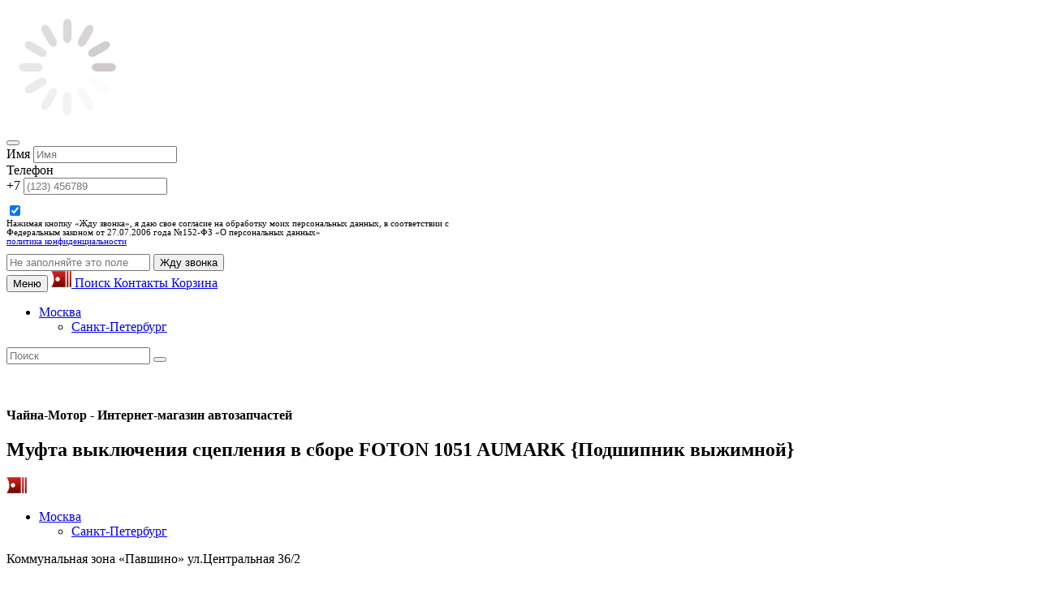

--- FILE ---
content_type: text/html; charset=UTF-8
request_url: https://china-motor.ru/product/mufta-vyiklyucheniya-stsepleniya-v-202241/
body_size: 39780
content:
<!DOCTYPE html>
<html lang="ru">
  <head>
    <meta charset="utf-8" />
    <meta http-equiv="X-UA-Compatible" content="IE=edge" />
    <meta name="viewport" content="width=device-width, initial-scale=1" />
    <title>S646L-092/986813 - Муфта выключения сцепления в сборе FOTON 1051 AUMARK {Подшипник выжимной} | China-Motor</title>
    <meta name="description" content="Купить Муфта выключения сцепления в сборе FOTON 1051 AUMARK {Подшипник выжимной} в &quot;Чайна Мотор&quot; оптом и в розницу. Быстрая доставка и удобные формы оплаты. Заказ на сайте или по телефону: +7 (800) 555 16 68" />
    <meta name="keywords" content="" />
    <link rel="shortcut icon" href="/img/favicon-32.png" type="image/x-icon" />
    
    <link rel="stylesheet" type="text/css" href="/css/main.css?version=2.144" />
    <!--[if lt IE 9]>
        <script type="text/javascript" src="https://oss.maxcdn.com/libs/html5shiv/3.7.2/html5shiv.js"></script>
        <script type="text/javascript" src="https://oss.maxcdn.com/libs/respond.js/1.4.2/respond.min.js"></script>
        <![endif]-->
    <meta name="yandex-verification" content="6b0e375d39160b69" />

<link rel="manifest" href="/manifest.json" />
<script src="https://cdn.onesignal.com/sdks/OneSignalSDK.js" async=""></script>
<script>
  var OneSignal = window.OneSignal || [];
OneSignal.push(function() {
    OneSignal.init({
        appId: "19ebb217-990c-4eb4-af6e-d60b0b2da614",
        autoRegister: true,
        notifyButton: {
            enable: false /* Set to false to hide */
        },
        welcomeNotification: {
            "title": "Чайна-Мотор - интернет-магазин запчастей",
            "message": "Вы подписались на уведомления о новых акциях и новостях. Спасибо за подписку! "
        },
        promptOptions: {
            showCredit: false, // Hide Powered by OneSignal
            actionMessage: "Вас просит разрешения получать уведомления:",
            exampleNotificationTitleDesktop: "Чайна-Мотор - интернет-магазин запчастей",
            exampleNotificationMessageDesktop: "Уведомления будут приходить на Ваш ПК",
            exampleNotificationTitleMobile: "Чайна-Мотор - интернет-магазин запчастей",
            exampleNotificationMessageMobile: "Уведомления будут приходить на Ваше устройстве",
            exampleNotificationCaption: "(можно  отписаться в любое время)",
            acceptButtonText: "Продолжить".toUpperCase(),
            cancelButtonText: "Нет, спасибо".toUpperCase()
        }
    })});
        </script>  </head>
  <body class="new-design">
    <div id="ajax-overlay">
      <img src="/img/loader.svg" alt="Loading" />
    </div>
    <div class="overlay"></div>

          <div id="call-helper">
  <button class="btn btn-lg btn-success call-btn"><large><span class="glyphicon glyphicon-earphone"></span></button>
  <div id="call-form-container" class="container"> 
    <div class="message"></div>
    <form id="call-form" class="form-inline" action="/callback/?type=simple"> 
      <div class="form-group"> 
        <label for="call-name">Имя</label> 
        <input type="text" class="form-control" 
               name="call_name" 
               id="call-name" placeholder="Имя" required="required" /> 
      </div><!--  
      --><div class="form-group"> 
        <label for="call-phone">Телефон</label> 
        <div class="input-group"> 
          <span class="input-group-addon">+7</span> 
          <input type="text" class="form-control" 
                 name="call_phone" 
                 id="call-phone" required="required" placeholder="(123) 456789" /> 
        </div>
      </div>
<div class="form-group" style="display: block; max-width: 600px; padding: 10px 0;">
        <label for="privacy_agreement" style="display:block;">
        <span class="pull-left">
          <input type="checkbox" id="privacy_agreement" name="privacy_agreement" value="1" class="form-check-input" checked="1">        </span>
        <div class="checkbox-label" style="font-size: 11px; line-height: 11px;">
          Нажимая кнопку «Жду звонка», я даю свое согласие на обработку моих персональных данных, в соответствии с Федеральным законом от 27.07.2006 года №152-ФЗ «О персональных данных» <br /> <a href="/privacy/">политика конфиденциальности</a>        </div>
        </label>
</div><!--
      --><input type="text" class="hidden" id="call-title" 
              name="call_title" placeholder="Не заполняйте это поле" /> 
             <button type="submit" class="btn btn-success call-submit"><span class="glyphicon glyphicon-phone-alt"></span> Жду звонка</button> 
    </form> 
  </div> 
</div>
    
    <div class="hidden-md hidden-lg">
      <nav id="mobile-navbar" class="navbar navbar-default navbar-inverse navbar-fixed-top">
  <div class="container-fluid">
    <button type="button" id="mobile-menu-nav-bar-toggle" class="navbar-toggle collapsed">  
      <span class="sr-only">Меню</span>  
      <span class="icon-bar"></span>  
      <span class="icon-bar"></span>  
      <span class="icon-bar"></span>  
    </button>  
    <a class="navbar-brand" href="/">
      <img alt="China Motor" src="/img/logo-part.png" />
    </a>
    <a id="mobile-search-toggle" class="navbar-btn btn btn-link" href="#"> 
      <span class="glyphicon glyphicon-search"></span><span class="mobile-navtext">Поиск</span>
    </a> 
    <a class="navbar-btn btn btn-link" href="/contacts/"> 
      <span class="glyphicon glyphicon-earphone"></span><span class="mobile-navtext">Контакты</span>
    </a> 
    <a class="navbar-btn btn btn-link" href="/cart/"> 
      <span class="glyphicon glyphicon-shopping-cart"></span><span class="mobile-navtext">Корзина</span>
    </a> 
    <div class="mobile-cities">  
      <ul class="nav">
  <li class="dropdown">
    <span>
        <span class="glyphicon glyphicon-map-marker"></span>
        <a href="#"
           class="dropdown-toggle"
           data-toggle="dropdown"
           id="city-select"
           data-coords="[{&quot;code&quot;:&quot;msk&quot;,&quot;name&quot;:&quot;\u041c\u043e\u0441\u043a\u0432\u0430&quot;,&quot;url&quot;:&quot;\/set-city\/msk\/?return-to=%2Fproduct%2Fmufta-vyiklyucheniya-stsepleniya-v-202241%2F&quot;,&quot;coords&quot;:[55.813421237503,37.358228357147]},{&quot;code&quot;:&quot;spb&quot;,&quot;name&quot;:&quot;\u0421\u0430\u043d\u043a\u0442-\u041f\u0435\u0442\u0435\u0440\u0431\u0443\u0440\u0433&quot;,&quot;url&quot;:&quot;\/set-city\/spb\/?return-to=%2Fproduct%2Fmufta-vyiklyucheniya-stsepleniya-v-202241%2F&quot;,&quot;coords&quot;:[59.883516978247,30.394639270187]}]"
           role="button"
           data-current="msk"
           aria-haspopup="true"
           aria-expanded="false">
                        Москва                                              <span class="caret"></span>
        </a>
        <ul class="dropdown-menu">
                                                          <li>
                <a href="/set-city/spb/?return-to=%2Fproduct%2Fmufta-vyiklyucheniya-stsepleniya-v-202241%2F">
                  Санкт-Петербург                </a>
              </li>
                              </ul>
    </span>
  </li>
</ul>

<div id="geo-popup"></div> 

<script id="city-popup-tpl" type="text/x-template">
  <div class="panel panel-default">
    <div class="panel-body">
      <p>Мы определили ваш город как <strong><%= city %></strong></p>
      <a class="btn btn-block btn-primary"
         href="<%= foundUrl %>">
         Перейти
      </a><br />
      
      <span><strong>Выбрать другой город:</strong></span>
    </div>

    <ul class="list-group">
      <% _.each(cities, function (city) { %>
      <li class="list-group-item">
        <a href="<%= city.url %>">
          <%= city.name %>
        </a>
      </li>
      <% }); %>
    </ul>
  </div>
</script>
  
    </div>  

    <form action="/search/" 
          id="search-line-form-mobile" 
          method="get" class="navbar-form navbar-left"> 
          <div class="form-group input-group"> 
            <input id="search-mobile-input" type="text" 
                   autocomplete="off" 
                   data-url="/search/suggest/" 
                   class="form-control input-sm search-input" placeholder="Поиск" 
                   name="query" value="" /> 
                   <span class="input-group-btn"> 
                     <button class="btn btn-sm btn-default" type="submit"> 
                       <span id="search-mobile-icon" 
                             class="glyphicon glyphicon-search search-icon"></span> 
                     </button> 
                   </span> 

                   <div id="search-mobile-suggestions" class="search-suggestions"></div> 
          </div> 
    </form>

    <ul class="nav navbar-nav" id="menu-nav-bar-mobile" style="display: none;">

      <li>
          <a href="/profile/list/"><strong>Личный кабинет</strong><span class="glyphicon glyphicon-user"></span>
          </a>
      </li>

      <li class="main_page"><a href="/">Главная</a></li>

              <li>
          <a href="/catalog/">Каталог</a>
        </li>
              <li>
          <a href="/delivery/">Доставка и оплата</a>
        </li>
              <li>
          <a href="/buyer_guide_ms/">Помощь</a>
        </li>
              <li>
          <a href="/anketa/">Сотрудничество</a>
        </li>
              <li>
          <a href="/company/">О компании</a>
        </li>
              <li>
          <a href="/news/">Новости</a>
        </li>
                  <li>
        <a href="/contacts/msk/">Контакты</a>
      </li>
            <li>
        <a href="/news/">Новости</a>
      </li>      
    </ul>

  </div>
</nav>
      <br /><br /><br />
    </div>


    <nav class="navbar navbar-default navbar-fixed-top top-navbar hidden-xs hidden-sm">
      <div id="header-line" class="container-fluid hidden-xs hidden-sm">
        <div class="container">
          <span id="header-line-text"><strong>Чайна-Мотор - Интернет-магазин автозапчастей</strong> <span class="fixed-title">
  <h1>Муфта выключения сцепления в сборе FOTON 1051 AUMARK {Подшипник выжимной}</h1> 
</span></span>
        </div>
      </div>
      <div class="container">
        <div class="navbar-header hidden-xs">
          <a class="navbar-brand" href="/">
            <img alt="China Motor" src="/img/logo-part.png" />
          </a>
        </div>
        
        <ul class="nav">
  <li class="dropdown">
    <span>
        <span class="glyphicon glyphicon-map-marker"></span>
        <a href="#"
           class="dropdown-toggle"
           data-toggle="dropdown"
           id="city-select"
           data-coords="[{&quot;code&quot;:&quot;msk&quot;,&quot;name&quot;:&quot;\u041c\u043e\u0441\u043a\u0432\u0430&quot;,&quot;url&quot;:&quot;\/set-city\/msk\/?return-to=%2Fproduct%2Fmufta-vyiklyucheniya-stsepleniya-v-202241%2F&quot;,&quot;coords&quot;:[55.813421237503,37.358228357147]},{&quot;code&quot;:&quot;spb&quot;,&quot;name&quot;:&quot;\u0421\u0430\u043d\u043a\u0442-\u041f\u0435\u0442\u0435\u0440\u0431\u0443\u0440\u0433&quot;,&quot;url&quot;:&quot;\/set-city\/spb\/?return-to=%2Fproduct%2Fmufta-vyiklyucheniya-stsepleniya-v-202241%2F&quot;,&quot;coords&quot;:[59.883516978247,30.394639270187]}]"
           role="button"
           data-current="msk"
           aria-haspopup="true"
           aria-expanded="false">
                        Москва                                              <span class="caret"></span>
        </a>
        <ul class="dropdown-menu">
                                                          <li>
                <a href="/set-city/spb/?return-to=%2Fproduct%2Fmufta-vyiklyucheniya-stsepleniya-v-202241%2F">
                  Санкт-Петербург                </a>
              </li>
                              </ul>
    </span>
  </li>
</ul>

<div id="geo-popup"></div> 

<script id="city-popup-tpl" type="text/x-template">
  <div class="panel panel-default">
    <div class="panel-body">
      <p>Мы определили ваш город как <strong><%= city %></strong></p>
      <a class="btn btn-block btn-primary"
         href="<%= foundUrl %>">
         Перейти
      </a><br />
      
      <span><strong>Выбрать другой город:</strong></span>
    </div>

    <ul class="list-group">
      <% _.each(cities, function (city) { %>
      <li class="list-group-item">
        <a href="<%= city.url %>">
          <%= city.name %>
        </a>
      </li>
      <% }); %>
    </ul>
  </div>
</script>
        <div class="nav">
            <p><span class="address-marker glyphicon glyphicon-map-marker"></span> Коммунальная зона «Павшино» ул.Центральная 36/2</p>        </div>
        <ul class="nav navbar-nav navbar-right cart-container">
          <li>  <span class="cart-line hide" data-carturl="/cart/get"></span> 


<script type="text/x-template" id="fast-order-tpl">
  <strong>Ваша корзина</strong>
  <% var sum = 0; %>
  <% _.each(cart, function (item) { %>
  <div class="media">
    <div class="media-left">
      <img class="media-object" style="max-width: 80px;" src="<%= item.img %>" alt="<%- item.name %>" />
    </div>

    <div class="media-body">
      <h4 class="media-heading"><%- item.name %></h4>
      <p>Количество: <%- item.quantity %></p>
      <p><strong><%- item.price.formatPrice() %></strong></p>
      <% sum += item.price * item.quantity; %>
    </div>
  </div>
  <% }); %>
  <p class="lead">Сумма: <strong><%= sum.formatPrice() %></strong></p>
  <form method="POST"
        id="fast-order-form"
        class="form-inline"
        action="/cart/fastorder">
        <fieldset>
          <legend>Заполните данные</legend>
          <p class="text-danger error-text hide">Заполните все поля</p>
          <div class="form-group"> 
            <label for="fast-order-name">Имя</label> 
            <input type="text" class="form-control" 
                   name="name" id="fast-order-name"
                   placeholder="Имя" required="required" /> 
          </div>
          &nbsp;
          <div class="form-group"> 
            <label for="fast-order-phone">Телефон</label> 
            <div class="input-group"> 
              <span class="input-group-addon">+7</span> 
              <input type="text" class="form-control" 
                     name="phone" id="fast-order-phone"
                     required="required" placeholder="(123) 456789" /> 
            </div>
          </div>
          <input type="text" class="hidden" id="fast-order-title" 
                 name="title" placeholder="Не заполняйте это поле" />
        </fieldset>
  </form>
</script>

<script type="text/x-template" id="fast-order-success-tpl">
  <p class="text-success"><%= msg %></p>
  <%= additional %>
</script>
</li>
          <li></li>
            <li>
    <span> 
      <span class="glyphicon glyphicon-user"></span> 
      <a href="/auth/login/"> 
        <span class="hidden-ws">Личный кабинет</span> 
      </a> 
    </span> 
  </li>
        </ul>
      </div>
    </nav>

    <div class="container" id="main-container">
      
      <div id="top-row" class="row hidden-xs hidden-sm">

        <div id="logo-container">

          <a id="logo" href="/">
            <img src="/img/logo.png" alt="China-Motor" />
          </a>
          
            
            
            
          
        </div>

        <div id="contacts-container" class="top-container pull-right">
            <p class="lead"><strong>+7 (800) 555-16-68</strong></p><p>звонок бесплатный</p><p><span class="glyphicon glyphicon-time"></span> пн-пт: 09:00-18:00, сб: 10:00-17:00</p><p><strong><a href="tel:+74953746760">+7 (495) 374-67-60</a></strong></p>        </div>

        <div style="display: none;" id="contacts-container" class="top-container header_news">
                <div class="header_news_title">
        <strong><a href="/news/">Последние новости</a></strong>
        <i class="prev noselect">&#10094;</i>
        <i class="next noselect">&#10095;</i>
    </div>
            <div class="header_news_item">
            <div class="header_news_item_main">
                <b>China motor на выставке Automechanika Shanghai! Ждем на стенде 1.1 C14</b>
            </div>
            <div class="header_news_item_bottom">
                <span class="header_news_item_bottom_date">01.11.2023</span>
                <a class="btn btn-default" href="/news/2023/11/01/china-motor-na-vyistavke-automechanika-shanghai-zh/">
                    Подробнее
                </a>
            </div>
        </div>
            <div class="header_news_item">
            <div class="header_news_item_main">
                <b>Наша компания стала официальным дистрибьютором завода SPEEDOL</b>
            </div>
            <div class="header_news_item_bottom">
                <span class="header_news_item_bottom_date">12.05.2023</span>
                <a class="btn btn-default" href="/news/2023/05/12/nasha-kompaniya-stala-ofitsial-nyim-distrib-yutoro/">
                    Подробнее
                </a>
            </div>
        </div>
            <div class="header_news_item">
            <div class="header_news_item_main">
                <b>Наша компания стала официальным дистрибьютором завода ЕАЗ</b>
            </div>
            <div class="header_news_item_bottom">
                <span class="header_news_item_bottom_date">28.04.2023</span>
                <a class="btn btn-default" href="/news/2023/04/28/eaz/">
                    Подробнее
                </a>
            </div>
        </div>
            <div class="header_news_item">
            <div class="header_news_item_main">
                <b>Automechanika Shanghai 2023</b>
            </div>
            <div class="header_news_item_bottom">
                <span class="header_news_item_bottom_date">10.02.2023</span>
                <a class="btn btn-default" href="/news/2023/02/10/automechanikashanghai2023/">
                    Подробнее
                </a>
            </div>
        </div>
            <div class="header_news_item">
            <div class="header_news_item_main">
                <b>Наша компания стала официальным дистрибьютором завода Август</b>
            </div>
            <div class="header_news_item_bottom">
                <span class="header_news_item_bottom_date">13.12.2022</span>
                <a class="btn btn-default" href="/news/2022/12/13/august/">
                    Подробнее
                </a>
            </div>
        </div>
            </div>
        
        

      
      </div>
      
      <div class="hidden-xs hidden-sm">
        <nav id="nav" class="navbar navbar-red main-nav">
  <div class="container-fluid">
    <ul class="nav navbar-nav">
     <li class="main_page"><a href="/">Главная</a></li>
              <li>
          <a href="/catalog/" >Каталог</a>
        </li>
              <li>
          <a href="/delivery/" >Доставка и оплата</a>
        </li>
              <li>
          <a href="/buyer_guide_ms/" >Помощь</a>
        </li>
              <li>
          <a href="/anketa/" >Сотрудничество</a>
        </li>
              <li>
          <a href="/company/"  class="about-company" >О компании</a>
        </li>
              <li>
          <a href="/news/" >Новости</a>
        </li>
                  <li>
        <a href="/contacts/msk/">Контакты</a>
      </li>
    </ul>

  </div>
</nav>

<script id="search-suggestions-tpl" type="text/x-template"> 
  <div class="panel panel-primary">
    <div class="list-group">
      <% _.forEach(items, function (item) { %>
      <a href="<%= item.url %>" class="list-group-item"> 
        <% if (item.img) { %>
        <img src="<%= item.img %>" />
        <% } %>
        <%- item.name %>
      </a> 
      <% }); %>
    </div> 
    <% if (more) { %>
    <div class="panel-footer">
      <a href="<%= more %>">Ещё результаты</a>
    </div>
    <% } %>
  </div>
</script>  
 
      </div>

      <div class="messages"></div>

       
   


      <div id="main-content" class="panel product-page">
	  
          <div class="row">
            <div class="hidden-md hidden-lg hidden">
              <p class="text-center">В связи с обновлением базы каталога компании, наличие и цены по товарам могут отличаться от актуальных значений.
                <strong>Пожалуйста, уточняйте информацию у менеджеров компании.</strong></p>
            </div>

            
              <div class="col-md-3 col-sm-12 hidden-xs hidden-sm">
                
  <div class="hidden-xs hidden-sm"><div class="for_cat_h">Разделы</div></div>




<div class="panel hidden-lg hidden-md panel-default" style="margin-top: 10px;">
  <div class="panel-heading">
    <h4 class="panel-title">
      <a class="btn btn-default btn-block btn-lg" role="button"
         id="mobile-menu-toggle"
         href="#collapse-categories" aria-expanded="false" aria-controls="collapse-categories">
         Выбрать модель
         <span class="caret"></span>
      </a>
    </h4>
  </div>
</div>

<ul id="collapse-categories" class="categories-menu hidden-sm hidden-xs">
      <li>
      <a href="/catalog/t/avtobusyi/">
        <span class="name">Автобусы</span>
                  <span class="toggle glyphicon glyphicon-menu-right"></span>
              </a>

              <ul>
            <li>
    <a href="/catalog/t/avtobusyi/c/foton/">
      <span class="name">FOTON</span>
      <span class="toggle glyphicon glyphicon-menu-right"></span>
    </a>

          <ul>
        
                  <li>
            <a href="/catalog/t/avtobusyi/c/foton/bj6105/">
              <span class="name">BJ6105</span>
            </a>
          </li>
                  <li>
            <a href="/catalog/t/avtobusyi/c/foton/bj6122_6ds180t/">
              <span class="name">BJ6122(6DS180T)</span>
            </a>
          </li>
                  <li>
            <a href="/catalog/t/avtobusyi/c/foton/bj6122_zf12tx2421bd/">
              <span class="name">BJ6122(ZF12TX2421BD)</span>
            </a>
          </li>
                  <li>
            <a href="/catalog/t/avtobusyi/c/foton/bj6123/">
              <span class="name">BJ6123</span>
            </a>
          </li>
              </ul>
      </li>
  <li>
    <a href="/catalog/t/avtobusyi/c/gaz/">
      <span class="name">Газель</span>
      <span class="toggle glyphicon glyphicon-menu-right"></span>
    </a>

          <ul>
        
                  <li>
            <a href="/catalog/t/avtobusyi/c/gaz/gazel_city_a68r52/">
              <span class="name">Газель CITY A68R52</span>
            </a>
          </li>
                  <li>
            <a href="/catalog/t/avtobusyi/c/gaz/gazel_next/">
              <span class="name">Газель NEXT</span>
            </a>
          </li>
                  <li>
            <a href="/catalog/t/avtobusyi/c/gaz/gazel_next_4_6t_c45r/">
              <span class="name">Газель NEXT 4.6т (C45R92)</span>
            </a>
          </li>
                  <li>
            <a href="/catalog/t/avtobusyi/c/gaz/gazel_next_a63r42/">
              <span class="name">Газель NEXT A63R42</span>
            </a>
          </li>
                  <li>
            <a href="/catalog/t/avtobusyi/c/gaz/gazel_next_a63r45/">
              <span class="name">Газель NEXT A63R45</span>
            </a>
          </li>
                  <li>
            <a href="/catalog/t/avtobusyi/c/gaz/gazel_next_a64r42/">
              <span class="name">Газель NEXT A64R42</span>
            </a>
          </li>
                  <li>
            <a href="/catalog/t/avtobusyi/c/gaz/gazel_next_a65r36/">
              <span class="name">Газель NEXT A65R36</span>
            </a>
          </li>
                  <li>
            <a href="/catalog/t/avtobusyi/c/gaz/gazel_next_c41r92/">
              <span class="name">Газель NEXT C41R92</span>
            </a>
          </li>
                  <li>
            <a href="/catalog/t/avtobusyi/c/gaz/gazel_next_luidor_22/">
              <span class="name">Газель NEXT Луидор-225019</span>
            </a>
          </li>
                  <li>
            <a href="/catalog/t/avtobusyi/c/gaz/gazel_next_sitilajn/">
              <span class="name">Газель NEXT Ситилайн</span>
            </a>
          </li>
                  <li>
            <a href="/catalog/t/avtobusyi/c/gaz/gazel_next_tsmf/">
              <span class="name">Газель NEXT ЦМФ</span>
            </a>
          </li>
                  <li>
            <a href="/catalog/t/avtobusyi/c/gaz/sobol_biznes_2217_27/">
              <span class="name">Соболь Бизнес (2217,2752)</span>
            </a>
          </li>
              </ul>
      </li>
  <li>
    <a href="/catalog/t/avtobusyi/c/golden_dragon/">
      <span class="name">GOLDEN DRAGON</span>
      <span class="toggle glyphicon glyphicon-menu-right"></span>
    </a>

          <ul>
        
                  <li>
            <a href="/catalog/t/avtobusyi/c/golden_dragon/xml6102/">
              <span class="name">XML6102</span>
            </a>
          </li>
                  <li>
            <a href="/catalog/t/avtobusyi/c/golden_dragon/xml6112/">
              <span class="name">XML6112</span>
            </a>
          </li>
                  <li>
            <a href="/catalog/t/avtobusyi/c/golden_dragon/xml6121/">
              <span class="name">XML6121</span>
            </a>
          </li>
                  <li>
            <a href="/catalog/t/avtobusyi/c/golden_dragon/xml6125/">
              <span class="name">XML6125</span>
            </a>
          </li>
                  <li>
            <a href="/catalog/t/avtobusyi/c/golden_dragon/xml6126jr/">
              <span class="name">XML6126JR</span>
            </a>
          </li>
                  <li>
            <a href="/catalog/t/avtobusyi/c/golden_dragon/xml6127cn/">
              <span class="name">XML6127CN</span>
            </a>
          </li>
                  <li>
            <a href="/catalog/t/avtobusyi/c/golden_dragon/xml6127cng/">
              <span class="name">XML6127CNG</span>
            </a>
          </li>
                  <li>
            <a href="/catalog/t/avtobusyi/c/golden_dragon/xml6127jr/">
              <span class="name">XML6127JR</span>
            </a>
          </li>
                  <li>
            <a href="/catalog/t/avtobusyi/c/golden_dragon/xml6129/">
              <span class="name">XML6129</span>
            </a>
          </li>
                  <li>
            <a href="/catalog/t/avtobusyi/c/golden_dragon/xml6720/">
              <span class="name">XML6720</span>
            </a>
          </li>
                  <li>
            <a href="/catalog/t/avtobusyi/c/golden_dragon/xml6796/">
              <span class="name">XML6796</span>
            </a>
          </li>
                  <li>
            <a href="/catalog/t/avtobusyi/c/golden_dragon/xml6840/">
              <span class="name">XML6840</span>
            </a>
          </li>
                  <li>
            <a href="/catalog/t/avtobusyi/c/golden_dragon/xml6845/">
              <span class="name">XML6845</span>
            </a>
          </li>
                  <li>
            <a href="/catalog/t/avtobusyi/c/golden_dragon/xml6896/">
              <span class="name">XML6896</span>
            </a>
          </li>
                  <li>
            <a href="/catalog/t/avtobusyi/c/golden_dragon/xml6957jr/">
              <span class="name">XML6957JR</span>
            </a>
          </li>
              </ul>
      </li>
  <li>
    <a href="/catalog/t/avtobusyi/c/higer/">
      <span class="name">HIGER</span>
      <span class="toggle glyphicon glyphicon-menu-right"></span>
    </a>

          <ul>
        
                  <li>
            <a href="/catalog/t/avtobusyi/c/higer/klq6108/">
              <span class="name">KLQ6108</span>
            </a>
          </li>
                  <li>
            <a href="/catalog/t/avtobusyi/c/higer/klq6109/">
              <span class="name">KLQ6109</span>
            </a>
          </li>
                  <li>
            <a href="/catalog/t/avtobusyi/c/higer/klq6118/">
              <span class="name">KLQ6118</span>
            </a>
          </li>
                  <li>
            <a href="/catalog/t/avtobusyi/c/higer/klq6119/">
              <span class="name">KLQ6119</span>
            </a>
          </li>
                  <li>
            <a href="/catalog/t/avtobusyi/c/higer/klq6127/">
              <span class="name">KLQ6127</span>
            </a>
          </li>
                  <li>
            <a href="/catalog/t/avtobusyi/c/higer/klq6129/">
              <span class="name">KLQ6129</span>
            </a>
          </li>
                  <li>
            <a href="/catalog/t/avtobusyi/c/higer/klq6608/">
              <span class="name">KLQ6608</span>
            </a>
          </li>
                  <li>
            <a href="/catalog/t/avtobusyi/c/higer/klq6720/">
              <span class="name">KLQ6720</span>
            </a>
          </li>
                  <li>
            <a href="/catalog/t/avtobusyi/c/higer/klq6728/">
              <span class="name">KLQ6728</span>
            </a>
          </li>
                  <li>
            <a href="/catalog/t/avtobusyi/c/higer/klq6840/">
              <span class="name">KLQ6840</span>
            </a>
          </li>
                  <li>
            <a href="/catalog/t/avtobusyi/c/higer/klq6883/">
              <span class="name">KLQ6883</span>
            </a>
          </li>
                  <li>
            <a href="/catalog/t/avtobusyi/c/higer/klq6885/">
              <span class="name">KLQ6885</span>
            </a>
          </li>
                  <li>
            <a href="/catalog/t/avtobusyi/c/higer/klq6891/">
              <span class="name">KLQ6891</span>
            </a>
          </li>
                  <li>
            <a href="/catalog/t/avtobusyi/c/higer/klq6896_6885_new_sty/">
              <span class="name">KLQ6896 (6885 new style)</span>
            </a>
          </li>
                  <li>
            <a href="/catalog/t/avtobusyi/c/higer/klq6896q/">
              <span class="name">KLQ6896Q</span>
            </a>
          </li>
                  <li>
            <a href="/catalog/t/avtobusyi/c/higer/klq6928/">
              <span class="name">KLQ6928</span>
            </a>
          </li>
              </ul>
      </li>
  <li>
    <a href="/catalog/t/avtobusyi/c/iveco/">
      <span class="name">IVECO</span>
      <span class="toggle glyphicon glyphicon-menu-right"></span>
    </a>

          <ul>
        
                  <li>
            <a href="/catalog/t/avtobusyi/c/iveco/crossway/">
              <span class="name">Crossway</span>
            </a>
          </li>
                  <li>
            <a href="/catalog/t/avtobusyi/c/iveco/daily/">
              <span class="name">Daily</span>
            </a>
          </li>
                  <li>
            <a href="/catalog/t/avtobusyi/c/iveco/magelys/">
              <span class="name">Magelys</span>
            </a>
          </li>
              </ul>
      </li>
  <li>
    <a href="/catalog/t/avtobusyi/c/jac/">
      <span class="name">JAC</span>
      <span class="toggle glyphicon glyphicon-menu-right"></span>
    </a>

          <ul>
        
                  <li>
            <a href="/catalog/t/avtobusyi/c/jac/hk6105g/">
              <span class="name">HK6105G</span>
            </a>
          </li>
                  <li>
            <a href="/catalog/t/avtobusyi/c/jac/hk6120/">
              <span class="name">HK6120</span>
            </a>
          </li>
              </ul>
      </li>
  <li>
    <a href="/catalog/t/avtobusyi/c/kinglong/">
      <span class="name">KingLong</span>
      <span class="toggle glyphicon glyphicon-menu-right"></span>
    </a>

          <ul>
        
                  <li>
            <a href="/catalog/t/avtobusyi/c/kinglong/xmq6118/">
              <span class="name">XMQ6118</span>
            </a>
          </li>
                  <li>
            <a href="/catalog/t/avtobusyi/c/kinglong/xmq6119/">
              <span class="name">XMQ6119</span>
            </a>
          </li>
                  <li>
            <a href="/catalog/t/avtobusyi/c/kinglong/xmq6120/">
              <span class="name">XMQ6120</span>
            </a>
          </li>
                  <li>
            <a href="/catalog/t/avtobusyi/c/kinglong/xmq6127/">
              <span class="name">XMQ6127</span>
            </a>
          </li>
                  <li>
            <a href="/catalog/t/avtobusyi/c/kinglong/xmq6129/">
              <span class="name">XMQ6129</span>
            </a>
          </li>
                  <li>
            <a href="/catalog/t/avtobusyi/c/kinglong/xmq6800/">
              <span class="name">XMQ6800</span>
            </a>
          </li>
              </ul>
      </li>
  <li>
    <a href="/catalog/t/avtobusyi/c/lotos/">
      <span class="name">LOTOS</span>
      <span class="toggle glyphicon glyphicon-menu-right"></span>
    </a>

          <ul>
        
                  <li>
            <a href="/catalog/t/avtobusyi/c/lotos/105cng/">
              <span class="name">105CNG</span>
            </a>
          </li>
              </ul>
      </li>
  <li>
    <a href="/catalog/t/avtobusyi/c/maz/">
      <span class="name">МАЗ</span>
      <span class="toggle glyphicon glyphicon-menu-right"></span>
    </a>

          <ul>
        
                  <li>
            <a href="/catalog/t/avtobusyi/c/maz/103/">
              <span class="name">103</span>
            </a>
          </li>
                  <li>
            <a href="/catalog/t/avtobusyi/c/maz/104/">
              <span class="name">104</span>
            </a>
          </li>
                  <li>
            <a href="/catalog/t/avtobusyi/c/maz/105/">
              <span class="name">105</span>
            </a>
          </li>
                  <li>
            <a href="/catalog/t/avtobusyi/c/maz/203/">
              <span class="name">203</span>
            </a>
          </li>
                  <li>
            <a href="/catalog/t/avtobusyi/c/maz/203_wp7ng290e51/">
              <span class="name">203(WP7NG290E51)</span>
            </a>
          </li>
                  <li>
            <a href="/catalog/t/avtobusyi/c/maz/206/">
              <span class="name">206</span>
            </a>
          </li>
              </ul>
      </li>
  <li>
    <a href="/catalog/t/avtobusyi/c/mercedes_benz/">
      <span class="name">MERCEDES-BENZ</span>
      <span class="toggle glyphicon glyphicon-menu-right"></span>
    </a>

          <ul>
        
                  <li>
            <a href="/catalog/t/avtobusyi/c/mercedes_benz/sprinter_classic/">
              <span class="name">Sprinter Classic</span>
            </a>
          </li>
              </ul>
      </li>
  <li>
    <a href="/catalog/t/avtobusyi/c/volgabus/">
      <span class="name">VOLGABUS</span>
      <span class="toggle glyphicon glyphicon-menu-right"></span>
    </a>

          <ul>
        
                  <li>
            <a href="/catalog/t/avtobusyi/c/volgabus/32901_ritmiks/">
              <span class="name">32901 "Ритмикc"</span>
            </a>
          </li>
                  <li>
            <a href="/catalog/t/avtobusyi/c/volgabus/4298_01_diesel_ritmi/">
              <span class="name">4298.01(diesel)"Ритмикс"</span>
            </a>
          </li>
                  <li>
            <a href="/catalog/t/avtobusyi/c/volgabus/4298_g4_lng_wp5ng200/">
              <span class="name">4298.G4(LNG) (WP5NG200E51)</span>
            </a>
          </li>
                  <li>
            <a href="/catalog/t/avtobusyi/c/volgabus/4298_ritmiks/">
              <span class="name">4298 "Ритмикс"</span>
            </a>
          </li>
                  <li>
            <a href="/catalog/t/avtobusyi/c/volgabus/5270_0h_sitiritm_10/">
              <span class="name">5270.0H (Ситиритм 10 DLe)</span>
            </a>
          </li>
                  <li>
            <a href="/catalog/t/avtobusyi/c/volgabus/5270_g2_sitiritm_12/">
              <span class="name">5270.G2 (Ситиритм 12 GLe)</span>
            </a>
          </li>
                  <li>
            <a href="/catalog/t/avtobusyi/c/volgabus/5270_gh_sitiritm_10/">
              <span class="name">5270.GH (Ситиритм 10 GLe)</span>
            </a>
          </li>
                  <li>
            <a href="/catalog/t/avtobusyi/c/volgabus/5285_02_marafon_d/">
              <span class="name">5285.02 (Марафон D)</span>
            </a>
          </li>
                  <li>
            <a href="/catalog/t/avtobusyi/c/volgabus/5285_g2_serpantin_g/">
              <span class="name">5285.G2 (Серпантин G)</span>
            </a>
          </li>
              </ul>
      </li>
  <li>
    <a href="/catalog/t/avtobusyi/c/yutong/">
      <span class="name">YUTONG</span>
      <span class="toggle glyphicon glyphicon-menu-right"></span>
    </a>

          <ul>
        
                  <li>
            <a href="/catalog/t/avtobusyi/c/yutong/zk6108hg/">
              <span class="name">ZK6108HG</span>
            </a>
          </li>
                  <li>
            <a href="/catalog/t/avtobusyi/c/yutong/zk6118hga/">
              <span class="name">ZK6118HGA</span>
            </a>
          </li>
                  <li>
            <a href="/catalog/t/avtobusyi/c/yutong/zk6119/">
              <span class="name">ZK6119</span>
            </a>
          </li>
                  <li>
            <a href="/catalog/t/avtobusyi/c/yutong/zk6121hq/">
              <span class="name">ZK6121HQ</span>
            </a>
          </li>
                  <li>
            <a href="/catalog/t/avtobusyi/c/yutong/zk6122h9/">
              <span class="name">ZK6122H9</span>
            </a>
          </li>
                  <li>
            <a href="/catalog/t/avtobusyi/c/yutong/zk6122h9_wp10_336/">
              <span class="name">ZK6122H9(WP10.336)</span>
            </a>
          </li>
                  <li>
            <a href="/catalog/t/avtobusyi/c/yutong/zk6129h/">
              <span class="name">ZK6129H</span>
            </a>
          </li>
                  <li>
            <a href="/catalog/t/avtobusyi/c/yutong/zk6129ha/">
              <span class="name">ZK6129HA</span>
            </a>
          </li>
                  <li>
            <a href="/catalog/t/avtobusyi/c/yutong/zk6737d_e2/">
              <span class="name">ZK6737D (E2)</span>
            </a>
          </li>
                  <li>
            <a href="/catalog/t/avtobusyi/c/yutong/zk6737d_e3/">
              <span class="name">ZK6737D (E3)</span>
            </a>
          </li>
                  <li>
            <a href="/catalog/t/avtobusyi/c/yutong/zk6752h/">
              <span class="name">ZK6752H</span>
            </a>
          </li>
                  <li>
            <a href="/catalog/t/avtobusyi/c/yutong/zk6831/">
              <span class="name">ZK6831</span>
            </a>
          </li>
                  <li>
            <a href="/catalog/t/avtobusyi/c/yutong/zk6852hg/">
              <span class="name">ZK6852HG</span>
            </a>
          </li>
                  <li>
            <a href="/catalog/t/avtobusyi/c/yutong/zk6899ha/">
              <span class="name">ZK6899HA</span>
            </a>
          </li>
              </ul>
      </li>

                      <li>
              <a href="/catalog/t/avtobusyi/c/other/">
                <span class="name">Прочие</span>
                <span class="toggle glyphicon glyphicon-menu-right"></span>
              </a>
              <ul>
                  <li>
    <a href="/catalog/t/avtobusyi/c/baw/">
      <span class="name">BAW</span>
      <span class="toggle glyphicon glyphicon-menu-right"></span>
    </a>

          <ul>
        
                  <li>
            <a href="/catalog/t/avtobusyi/c/baw/2245_street/">
              <span class="name">2245 Street</span>
            </a>
          </li>
              </ul>
      </li>
  <li>
    <a href="/catalog/t/avtobusyi/c/dongfeng/">
      <span class="name">DONGFENG</span>
      <span class="toggle glyphicon glyphicon-menu-right"></span>
    </a>

          <ul>
        
                  <li>
            <a href="/catalog/t/avtobusyi/c/dongfeng/dfa6600/">
              <span class="name">DFA6600</span>
            </a>
          </li>
                  <li>
            <a href="/catalog/t/avtobusyi/c/dongfeng/dfa6720/">
              <span class="name">DFA6720</span>
            </a>
          </li>
              </ul>
      </li>
  <li>
    <a href="/catalog/t/avtobusyi/c/golaz/">
      <span class="name">ГОЛАЗ</span>
      <span class="toggle glyphicon glyphicon-menu-right"></span>
    </a>

          <ul>
        
                  <li>
            <a href="/catalog/t/avtobusyi/c/golaz/5251/">
              <span class="name">5251</span>
            </a>
          </li>
              </ul>
      </li>
  <li>
    <a href="/catalog/t/avtobusyi/c/kavz/">
      <span class="name">КАВЗ</span>
      <span class="toggle glyphicon glyphicon-menu-right"></span>
    </a>

          <ul>
        
                  <li>
            <a href="/catalog/t/avtobusyi/c/kavz/4235/">
              <span class="name">4235</span>
            </a>
          </li>
                  <li>
            <a href="/catalog/t/avtobusyi/c/kavz/4238/">
              <span class="name">4238</span>
            </a>
          </li>
                  <li>
            <a href="/catalog/t/avtobusyi/c/kavz/4320/">
              <span class="name">4320</span>
            </a>
          </li>
              </ul>
      </li>
  <li>
    <a href="/catalog/t/avtobusyi/c/liaz/">
      <span class="name">ЛИАЗ</span>
      <span class="toggle glyphicon glyphicon-menu-right"></span>
    </a>

          <ul>
        
                  <li>
            <a href="/catalog/t/avtobusyi/c/liaz/4292/">
              <span class="name">4292</span>
            </a>
          </li>
                  <li>
            <a href="/catalog/t/avtobusyi/c/liaz/5256/">
              <span class="name">5256</span>
            </a>
          </li>
                  <li>
            <a href="/catalog/t/avtobusyi/c/liaz/5292/">
              <span class="name">5292</span>
            </a>
          </li>
                  <li>
            <a href="/catalog/t/avtobusyi/c/liaz/5293/">
              <span class="name">5293</span>
            </a>
          </li>
                  <li>
            <a href="/catalog/t/avtobusyi/c/liaz/6212/">
              <span class="name">6212</span>
            </a>
          </li>
                  <li>
            <a href="/catalog/t/avtobusyi/c/liaz/6213/">
              <span class="name">6213</span>
            </a>
          </li>
              </ul>
      </li>
  <li>
    <a href="/catalog/t/avtobusyi/c/nefaz/">
      <span class="name">НЕФАЗ</span>
      <span class="toggle glyphicon glyphicon-menu-right"></span>
    </a>

          <ul>
        
                  <li>
            <a href="/catalog/t/avtobusyi/c/nefaz/3297_bravis/">
              <span class="name">3297 БРАВИС</span>
            </a>
          </li>
                  <li>
            <a href="/catalog/t/avtobusyi/c/nefaz/5297/">
              <span class="name">5297</span>
            </a>
          </li>
                  <li>
            <a href="/catalog/t/avtobusyi/c/nefaz/5299/">
              <span class="name">5299</span>
            </a>
          </li>
                  <li>
            <a href="/catalog/t/avtobusyi/c/nefaz/52994/">
              <span class="name">52994</span>
            </a>
          </li>
                  <li>
            <a href="/catalog/t/avtobusyi/c/nefaz/5299_10_42/">
              <span class="name">5299-10-42</span>
            </a>
          </li>
                  <li>
            <a href="/catalog/t/avtobusyi/c/nefaz/5299_11_42/">
              <span class="name">5299-11-42</span>
            </a>
          </li>
                  <li>
            <a href="/catalog/t/avtobusyi/c/nefaz/5299_17_42/">
              <span class="name">5299-17-42</span>
            </a>
          </li>
                  <li>
            <a href="/catalog/t/avtobusyi/c/nefaz/5299_20_42/">
              <span class="name">5299-20-42</span>
            </a>
          </li>
              </ul>
      </li>
  <li>
    <a href="/catalog/t/avtobusyi/c/paz/">
      <span class="name">ПАЗ</span>
      <span class="toggle glyphicon glyphicon-menu-right"></span>
    </a>

          <ul>
        
                  <li>
            <a href="/catalog/t/avtobusyi/c/paz/3203/">
              <span class="name">3203</span>
            </a>
          </li>
                  <li>
            <a href="/catalog/t/avtobusyi/c/paz/3204/">
              <span class="name">3204</span>
            </a>
          </li>
                  <li>
            <a href="/catalog/t/avtobusyi/c/paz/3205/">
              <span class="name">3205</span>
            </a>
          </li>
                  <li>
            <a href="/catalog/t/avtobusyi/c/paz/3237/">
              <span class="name">3237</span>
            </a>
          </li>
                  <li>
            <a href="/catalog/t/avtobusyi/c/paz/4230_avrora/">
              <span class="name">4230 (Аврора)</span>
            </a>
          </li>
                  <li>
            <a href="/catalog/t/avtobusyi/c/paz/4234/">
              <span class="name">4234</span>
            </a>
          </li>
                  <li>
            <a href="/catalog/t/avtobusyi/c/paz/4320/">
              <span class="name">4320</span>
            </a>
          </li>
                  <li>
            <a href="/catalog/t/avtobusyi/c/paz/vektor/">
              <span class="name">Вектор</span>
            </a>
          </li>
                  <li>
            <a href="/catalog/t/avtobusyi/c/paz/vektor_next/">
              <span class="name">Вектор-NEXT</span>
            </a>
          </li>
              </ul>
      </li>
  <li>
    <a href="/catalog/t/avtobusyi/c/zhong_tong/">
      <span class="name">Zhong Tong</span>
      <span class="toggle glyphicon glyphicon-menu-right"></span>
    </a>

          <ul>
        
                  <li>
            <a href="/catalog/t/avtobusyi/c/zhong_tong/lck6103g/">
              <span class="name">LCK6103G</span>
            </a>
          </li>
                  <li>
            <a href="/catalog/t/avtobusyi/c/zhong_tong/lck6127/">
              <span class="name">LCK6127</span>
            </a>
          </li>
              </ul>
      </li>
              </ul>
            </li>
          

        </ul>
          </li>
      <li>
      <a href="/catalog/t/dvigateli/">
        <span class="name">Двигатели</span>
                  <span class="toggle glyphicon glyphicon-menu-right"></span>
              </a>

              <ul>
            <li>
    <a href="/catalog/t/dvigateli/c/cummins/">
      <span class="name">Cummins</span>
      <span class="toggle glyphicon glyphicon-menu-right"></span>
    </a>

          <ul>
        
                  <li>
            <a href="/catalog/t/dvigateli/c/cummins/a1400/">
              <span class="name">A1400</span>
            </a>
          </li>
                  <li>
            <a href="/catalog/t/dvigateli/c/cummins/a1700/">
              <span class="name">A1700</span>
            </a>
          </li>
                  <li>
            <a href="/catalog/t/dvigateli/c/cummins/a2000/">
              <span class="name">A2000</span>
            </a>
          </li>
                  <li>
            <a href="/catalog/t/dvigateli/c/cummins/a2300/">
              <span class="name">A2300</span>
            </a>
          </li>
                  <li>
            <a href="/catalog/t/dvigateli/c/cummins/a2300t/">
              <span class="name">A2300T</span>
            </a>
          </li>
                  <li>
            <a href="/catalog/t/dvigateli/c/cummins/b3_3/">
              <span class="name">B3.3</span>
            </a>
          </li>
                  <li>
            <a href="/catalog/t/dvigateli/c/cummins/b3_9_4bt/">
              <span class="name">B3.9 (4BT)</span>
            </a>
          </li>
                  <li>
            <a href="/catalog/t/dvigateli/c/cummins/b5_9_6bt/">
              <span class="name">B5.9 (6BT)</span>
            </a>
          </li>
                  <li>
            <a href="/catalog/t/dvigateli/c/cummins/b_gas_bge/">
              <span class="name">B Gas (BGe)</span>
            </a>
          </li>
                  <li>
            <a href="/catalog/t/dvigateli/c/cummins/c8_3_6ct/">
              <span class="name">C8.3 (6CT)</span>
            </a>
          </li>
                  <li>
            <a href="/catalog/t/dvigateli/c/cummins/c8_3_gas_gas_plus_cg/">
              <span class="name">C8.3 Gas (Gas Plus/CGe)</span>
            </a>
          </li>
                  <li>
            <a href="/catalog/t/dvigateli/c/cummins/isb5_9_g/">
              <span class="name">ISB5.9 G</span>
            </a>
          </li>
                  <li>
            <a href="/catalog/t/dvigateli/c/cummins/isb6_7_g/">
              <span class="name">ISB6.7 G</span>
            </a>
          </li>
                  <li>
            <a href="/catalog/t/dvigateli/c/cummins/isbe3_9/">
              <span class="name">ISBe3.9</span>
            </a>
          </li>
                  <li>
            <a href="/catalog/t/dvigateli/c/cummins/isbe4_5_isde4_5/">
              <span class="name">ISBe4.5 (ISDe4.5)</span>
            </a>
          </li>
                  <li>
            <a href="/catalog/t/dvigateli/c/cummins/isbe5_9/">
              <span class="name">ISBe5.9</span>
            </a>
          </li>
                  <li>
            <a href="/catalog/t/dvigateli/c/cummins/isbe6_7_isde6_7/">
              <span class="name">ISBe6.7 (ISDe6.7)</span>
            </a>
          </li>
                  <li>
            <a href="/catalog/t/dvigateli/c/cummins/isc8_3/">
              <span class="name">ISC8.3</span>
            </a>
          </li>
                  <li>
            <a href="/catalog/t/dvigateli/c/cummins/isf2_8/">
              <span class="name">ISF2.8</span>
            </a>
          </li>
                  <li>
            <a href="/catalog/t/dvigateli/c/cummins/isf3_8/">
              <span class="name">ISF3.8</span>
            </a>
          </li>
                  <li>
            <a href="/catalog/t/dvigateli/c/cummins/isg12/">
              <span class="name">ISG12</span>
            </a>
          </li>
                  <li>
            <a href="/catalog/t/dvigateli/c/cummins/isl_g/">
              <span class="name">ISL G</span>
            </a>
          </li>
                  <li>
            <a href="/catalog/t/dvigateli/c/cummins/isle8_9/">
              <span class="name">ISLe8.9</span>
            </a>
          </li>
                  <li>
            <a href="/catalog/t/dvigateli/c/cummins/isle9_5/">
              <span class="name">ISLe9.5</span>
            </a>
          </li>
                  <li>
            <a href="/catalog/t/dvigateli/c/cummins/ism11/">
              <span class="name">ISM11</span>
            </a>
          </li>
                  <li>
            <a href="/catalog/t/dvigateli/c/cummins/isv/">
              <span class="name">ISV</span>
            </a>
          </li>
                  <li>
            <a href="/catalog/t/dvigateli/c/cummins/isx11_9/">
              <span class="name">ISX11.9</span>
            </a>
          </li>
                  <li>
            <a href="/catalog/t/dvigateli/c/cummins/isx12_g/">
              <span class="name">ISX12 G</span>
            </a>
          </li>
                  <li>
            <a href="/catalog/t/dvigateli/c/cummins/isx15/">
              <span class="name">ISX15</span>
            </a>
          </li>
                  <li>
            <a href="/catalog/t/dvigateli/c/cummins/k19/">
              <span class="name">K19</span>
            </a>
          </li>
                  <li>
            <a href="/catalog/t/dvigateli/c/cummins/k38/">
              <span class="name">K38</span>
            </a>
          </li>
                  <li>
            <a href="/catalog/t/dvigateli/c/cummins/k50/">
              <span class="name">K50</span>
            </a>
          </li>
                  <li>
            <a href="/catalog/t/dvigateli/c/cummins/kta19/">
              <span class="name">KTA19</span>
            </a>
          </li>
                  <li>
            <a href="/catalog/t/dvigateli/c/cummins/kta50/">
              <span class="name">KTA50</span>
            </a>
          </li>
                  <li>
            <a href="/catalog/t/dvigateli/c/cummins/ktta19/">
              <span class="name">KTTA19</span>
            </a>
          </li>
                  <li>
            <a href="/catalog/t/dvigateli/c/cummins/l10/">
              <span class="name">L10</span>
            </a>
          </li>
                  <li>
            <a href="/catalog/t/dvigateli/c/cummins/l8_9/">
              <span class="name">L8.9</span>
            </a>
          </li>
                  <li>
            <a href="/catalog/t/dvigateli/c/cummins/l8_9_g/">
              <span class="name">L8.9 G</span>
            </a>
          </li>
                  <li>
            <a href="/catalog/t/dvigateli/c/cummins/m11/">
              <span class="name">M11</span>
            </a>
          </li>
                  <li>
            <a href="/catalog/t/dvigateli/c/cummins/n14/">
              <span class="name">N14</span>
            </a>
          </li>
                  <li>
            <a href="/catalog/t/dvigateli/c/cummins/nta855/">
              <span class="name">NTA855</span>
            </a>
          </li>
                  <li>
            <a href="/catalog/t/dvigateli/c/cummins/qsb3_3/">
              <span class="name">QSB3.3</span>
            </a>
          </li>
                  <li>
            <a href="/catalog/t/dvigateli/c/cummins/qsb3_9/">
              <span class="name">QSB3.9</span>
            </a>
          </li>
                  <li>
            <a href="/catalog/t/dvigateli/c/cummins/qsb4_5/">
              <span class="name">QSB4.5</span>
            </a>
          </li>
                  <li>
            <a href="/catalog/t/dvigateli/c/cummins/qsb5_9/">
              <span class="name">QSB5.9</span>
            </a>
          </li>
                  <li>
            <a href="/catalog/t/dvigateli/c/cummins/qsb6_7/">
              <span class="name">QSB6.7</span>
            </a>
          </li>
                  <li>
            <a href="/catalog/t/dvigateli/c/cummins/qsc8_3/">
              <span class="name">QSC8.3</span>
            </a>
          </li>
                  <li>
            <a href="/catalog/t/dvigateli/c/cummins/qsf2_8/">
              <span class="name">QSF2.8</span>
            </a>
          </li>
                  <li>
            <a href="/catalog/t/dvigateli/c/cummins/qsk19/">
              <span class="name">QSK19</span>
            </a>
          </li>
                  <li>
            <a href="/catalog/t/dvigateli/c/cummins/qsk23/">
              <span class="name">QSK23</span>
            </a>
          </li>
                  <li>
            <a href="/catalog/t/dvigateli/c/cummins/qsk60/">
              <span class="name">QSK60</span>
            </a>
          </li>
                  <li>
            <a href="/catalog/t/dvigateli/c/cummins/qsl9/">
              <span class="name">QSL9</span>
            </a>
          </li>
                  <li>
            <a href="/catalog/t/dvigateli/c/cummins/qsl9_g/">
              <span class="name">QSL9 G</span>
            </a>
          </li>
                  <li>
            <a href="/catalog/t/dvigateli/c/cummins/qsm11/">
              <span class="name">QSM11</span>
            </a>
          </li>
                  <li>
            <a href="/catalog/t/dvigateli/c/cummins/qsx15/">
              <span class="name">QSX15</span>
            </a>
          </li>
              </ul>
      </li>
  <li>
    <a href="/catalog/t/dvigateli/c/foton/">
      <span class="name">FOTON</span>
      <span class="toggle glyphicon glyphicon-menu-right"></span>
    </a>

          <ul>
        
                  <li>
            <a href="/catalog/t/dvigateli/c/foton/bj493zlq/">
              <span class="name">BJ493ZLQ</span>
            </a>
          </li>
              </ul>
      </li>
  <li>
    <a href="/catalog/t/dvigateli/c/isuzu/">
      <span class="name">ISUZU</span>
      <span class="toggle glyphicon glyphicon-menu-right"></span>
    </a>

          <ul>
        
                  <li>
            <a href="/catalog/t/dvigateli/c/isuzu/4hg1/">
              <span class="name">4HG1</span>
            </a>
          </li>
                  <li>
            <a href="/catalog/t/dvigateli/c/isuzu/4hk1/">
              <span class="name">4HK1</span>
            </a>
          </li>
                  <li>
            <a href="/catalog/t/dvigateli/c/isuzu/4jb1/">
              <span class="name">4JB1</span>
            </a>
          </li>
                  <li>
            <a href="/catalog/t/dvigateli/c/isuzu/4jj1/">
              <span class="name">4JJ1</span>
            </a>
          </li>
              </ul>
      </li>
  <li>
    <a href="/catalog/t/dvigateli/c/mercedes_benz/">
      <span class="name">MERCEDES-BENZ</span>
      <span class="toggle glyphicon glyphicon-menu-right"></span>
    </a>

          <ul>
        
                  <li>
            <a href="/catalog/t/dvigateli/c/mercedes_benz/om457la/">
              <span class="name">OM457LA</span>
            </a>
          </li>
                  <li>
            <a href="/catalog/t/dvigateli/c/mercedes_benz/om904la/">
              <span class="name">OM904LA</span>
            </a>
          </li>
                  <li>
            <a href="/catalog/t/dvigateli/c/mercedes_benz/om906la/">
              <span class="name">OM906LA</span>
            </a>
          </li>
              </ul>
      </li>
  <li>
    <a href="/catalog/t/dvigateli/c/weichai/">
      <span class="name">WEICHAI</span>
      <span class="toggle glyphicon glyphicon-menu-right"></span>
    </a>

          <ul>
        
                  <li>
            <a href="/catalog/t/dvigateli/c/weichai/wd615/">
              <span class="name">WD615</span>
            </a>
          </li>
                  <li>
            <a href="/catalog/t/dvigateli/c/weichai/wp10/">
              <span class="name">WP10</span>
            </a>
          </li>
                  <li>
            <a href="/catalog/t/dvigateli/c/weichai/wp12/">
              <span class="name">WP12</span>
            </a>
          </li>
                  <li>
            <a href="/catalog/t/dvigateli/c/weichai/wp5ng200e51/">
              <span class="name">WP5NG200E51</span>
            </a>
          </li>
                  <li>
            <a href="/catalog/t/dvigateli/c/weichai/wp7ng290e51/">
              <span class="name">WP7NG290E51</span>
            </a>
          </li>
              </ul>
      </li>
  <li>
    <a href="/catalog/t/dvigateli/c/yuchai/">
      <span class="name">YUCHAI</span>
      <span class="toggle glyphicon glyphicon-menu-right"></span>
    </a>

          <ul>
        
                  <li>
            <a href="/catalog/t/dvigateli/c/yuchai/yc4108/">
              <span class="name">YC4108</span>
            </a>
          </li>
                  <li>
            <a href="/catalog/t/dvigateli/c/yuchai/yc4110/">
              <span class="name">YC4110</span>
            </a>
          </li>
                  <li>
            <a href="/catalog/t/dvigateli/c/yuchai/yc4112/">
              <span class="name">YC4112</span>
            </a>
          </li>
                  <li>
            <a href="/catalog/t/dvigateli/c/yuchai/yc4d80_t10/">
              <span class="name">YC4D80-T10</span>
            </a>
          </li>
                  <li>
            <a href="/catalog/t/dvigateli/c/yuchai/yc4d80_t20/">
              <span class="name">YC4D80-T20</span>
            </a>
          </li>
                  <li>
            <a href="/catalog/t/dvigateli/c/yuchai/yc4e140_30/">
              <span class="name">YC4E140-30</span>
            </a>
          </li>
                  <li>
            <a href="/catalog/t/dvigateli/c/yuchai/yc4f90_30/">
              <span class="name">YC4F90-30</span>
            </a>
          </li>
                  <li>
            <a href="/catalog/t/dvigateli/c/yuchai/yc4g180_20/">
              <span class="name">YC4G180-20</span>
            </a>
          </li>
                  <li>
            <a href="/catalog/t/dvigateli/c/yuchai/yc4g180_30/">
              <span class="name">YC4G180-30</span>
            </a>
          </li>
                  <li>
            <a href="/catalog/t/dvigateli/c/yuchai/yc4g180_40/">
              <span class="name">YC4G180-40</span>
            </a>
          </li>
                  <li>
            <a href="/catalog/t/dvigateli/c/yuchai/yc4g180n_30/">
              <span class="name">YC4G180N-30</span>
            </a>
          </li>
                  <li>
            <a href="/catalog/t/dvigateli/c/yuchai/yc4g180n_40/">
              <span class="name">YC4G180N-40</span>
            </a>
          </li>
                  <li>
            <a href="/catalog/t/dvigateli/c/yuchai/yc4g190n_50/">
              <span class="name">YC4G190N-50</span>
            </a>
          </li>
                  <li>
            <a href="/catalog/t/dvigateli/c/yuchai/yc6108/">
              <span class="name">YC6108</span>
            </a>
          </li>
                  <li>
            <a href="/catalog/t/dvigateli/c/yuchai/yc6112/">
              <span class="name">YC6112</span>
            </a>
          </li>
                  <li>
            <a href="/catalog/t/dvigateli/c/yuchai/yc6120/">
              <span class="name">YC6120</span>
            </a>
          </li>
                  <li>
            <a href="/catalog/t/dvigateli/c/yuchai/yc6b125/">
              <span class="name">YC6B125</span>
            </a>
          </li>
                  <li>
            <a href="/catalog/t/dvigateli/c/yuchai/yc6g240_30/">
              <span class="name">YC6G240-30</span>
            </a>
          </li>
                  <li>
            <a href="/catalog/t/dvigateli/c/yuchai/yc6g260n_40/">
              <span class="name">YC6G260N-40</span>
            </a>
          </li>
                  <li>
            <a href="/catalog/t/dvigateli/c/yuchai/yc6g260n_50/">
              <span class="name">YC6G260N-50</span>
            </a>
          </li>
                  <li>
            <a href="/catalog/t/dvigateli/c/yuchai/yc6g270_20/">
              <span class="name">YC6G270-20</span>
            </a>
          </li>
                  <li>
            <a href="/catalog/t/dvigateli/c/yuchai/yc6j125z_t20/">
              <span class="name">YC6J125Z-T20</span>
            </a>
          </li>
                  <li>
            <a href="/catalog/t/dvigateli/c/yuchai/yc6j190_30/">
              <span class="name">YC6J190-30</span>
            </a>
          </li>
                  <li>
            <a href="/catalog/t/dvigateli/c/yuchai/yc6j190n_40/">
              <span class="name">YC6J190N-40</span>
            </a>
          </li>
                  <li>
            <a href="/catalog/t/dvigateli/c/yuchai/yc6j210_20/">
              <span class="name">YC6J210-20</span>
            </a>
          </li>
                  <li>
            <a href="/catalog/t/dvigateli/c/yuchai/yc6j220_50/">
              <span class="name">YC6J220-50</span>
            </a>
          </li>
                  <li>
            <a href="/catalog/t/dvigateli/c/yuchai/yc6j245_30/">
              <span class="name">YC6J245-30</span>
            </a>
          </li>
                  <li>
            <a href="/catalog/t/dvigateli/c/yuchai/yc6k1342n_50/">
              <span class="name">YC6K1342N-50</span>
            </a>
          </li>
                  <li>
            <a href="/catalog/t/dvigateli/c/yuchai/yc6l280n_52/">
              <span class="name">YC6L280N-52</span>
            </a>
          </li>
                  <li>
            <a href="/catalog/t/dvigateli/c/yuchai/yc6l310_50/">
              <span class="name">YC6L310-50</span>
            </a>
          </li>
                  <li>
            <a href="/catalog/t/dvigateli/c/yuchai/yc6m220g/">
              <span class="name">YC6M220G</span>
            </a>
          </li>
                  <li>
            <a href="/catalog/t/dvigateli/c/yuchai/yc6m280_20/">
              <span class="name">YC6M280-20</span>
            </a>
          </li>
                  <li>
            <a href="/catalog/t/dvigateli/c/yuchai/yc6m340_20/">
              <span class="name">YC6M340-20</span>
            </a>
          </li>
                  <li>
            <a href="/catalog/t/dvigateli/c/yuchai/yc6m390_30/">
              <span class="name">YC6M390-30</span>
            </a>
          </li>
                  <li>
            <a href="/catalog/t/dvigateli/c/yuchai/yc6mk340n_50/">
              <span class="name">YC6MK340N-50</span>
            </a>
          </li>
              </ul>
      </li>

          

        </ul>
          </li>
      <li>
      <a href="/catalog/t/generatoryi/">
        <span class="name">Генераторы</span>
              </a>

          </li>
      <li class="selected visible">
      <a href="/catalog/t/gruzovyie_avtomobili/">
        <span class="name">Грузовые автомобили</span>
                  <span class="toggle glyphicon glyphicon-menu-right"></span>
              </a>

              <ul>
            <li>
    <a href="/catalog/t/gruzovyie_avtomobili/c/faw/">
      <span class="name">FAW</span>
      <span class="toggle glyphicon glyphicon-menu-right"></span>
    </a>

          <ul>
        
                  <li>
            <a href="/catalog/t/gruzovyie_avtomobili/c/faw/1031/">
              <span class="name">1031</span>
            </a>
          </li>
                  <li>
            <a href="/catalog/t/gruzovyie_avtomobili/c/faw/1031_e3/">
              <span class="name">1031 E3</span>
            </a>
          </li>
                  <li>
            <a href="/catalog/t/gruzovyie_avtomobili/c/faw/1041/">
              <span class="name">1041</span>
            </a>
          </li>
                  <li>
            <a href="/catalog/t/gruzovyie_avtomobili/c/faw/1041_e3/">
              <span class="name">1041 E3</span>
            </a>
          </li>
                  <li>
            <a href="/catalog/t/gruzovyie_avtomobili/c/faw/1041l2_udlinennyij/">
              <span class="name">1041L2(удлиненный)</span>
            </a>
          </li>
                  <li>
            <a href="/catalog/t/gruzovyie_avtomobili/c/faw/1047/">
              <span class="name">1047</span>
            </a>
          </li>
                  <li>
            <a href="/catalog/t/gruzovyie_avtomobili/c/faw/1051/">
              <span class="name">1051</span>
            </a>
          </li>
                  <li>
            <a href="/catalog/t/gruzovyie_avtomobili/c/faw/1051_e3/">
              <span class="name">1051 E3</span>
            </a>
          </li>
                  <li>
            <a href="/catalog/t/gruzovyie_avtomobili/c/faw/1061/">
              <span class="name">1061</span>
            </a>
          </li>
                  <li>
            <a href="/catalog/t/gruzovyie_avtomobili/c/faw/1083/">
              <span class="name">1083</span>
            </a>
          </li>
                  <li>
            <a href="/catalog/t/gruzovyie_avtomobili/c/faw/3252/">
              <span class="name">3252</span>
            </a>
          </li>
                  <li>
            <a href="/catalog/t/gruzovyie_avtomobili/c/faw/3310/">
              <span class="name">3310</span>
            </a>
          </li>
                  <li>
            <a href="/catalog/t/gruzovyie_avtomobili/c/faw/j6/">
              <span class="name">J6</span>
            </a>
          </li>
              </ul>
      </li>
  <li class="selected visible">
    <a href="/catalog/t/gruzovyie_avtomobili/c/foton/">
      <span class="name">FOTON</span>
      <span class="toggle glyphicon glyphicon-menu-right"></span>
    </a>

          <ul>
        
                  <li>
            <a href="/catalog/t/gruzovyie_avtomobili/c/foton/1039_e3_aumark/">
              <span class="name">1039 E3 (AUMARK)</span>
            </a>
          </li>
                  <li>
            <a href="/catalog/t/gruzovyie_avtomobili/c/foton/1039_ollin/">
              <span class="name">1039 (OLLIN)</span>
            </a>
          </li>
                  <li>
            <a href="/catalog/t/gruzovyie_avtomobili/c/foton/1041_euro3_perkins/">
              <span class="name">1041 EURO3 (perkins)</span>
            </a>
          </li>
                  <li>
            <a href="/catalog/t/gruzovyie_avtomobili/c/foton/1041_euro4_cummins/">
              <span class="name">1041 EURO4 (cummins)</span>
            </a>
          </li>
                  <li>
            <a href="/catalog/t/gruzovyie_avtomobili/c/foton/1049a_ollin/">
              <span class="name">1049A (OLLIN)</span>
            </a>
          </li>
                  <li>
            <a href="/catalog/t/gruzovyie_avtomobili/c/foton/1049c_ollin/">
              <span class="name">1049C (OLLIN)</span>
            </a>
          </li>
                  <li>
            <a href="/catalog/t/gruzovyie_avtomobili/c/foton/1049s_e3_aumark/">
              <span class="name">1049С E3 (AUMARK)</span>
            </a>
          </li>
                  <li class="selected visible">
            <a href="/catalog/t/gruzovyie_avtomobili/c/foton/1051_aumark/">
              <span class="name">1051 (AUMARK)</span>
            </a>
          </li>
                  <li>
            <a href="/catalog/t/gruzovyie_avtomobili/c/foton/1061_aumark/">
              <span class="name">1061 (AUMARK)</span>
            </a>
          </li>
                  <li>
            <a href="/catalog/t/gruzovyie_avtomobili/c/foton/1069_e3_ollin/">
              <span class="name">1069 E3 (OLLIN)</span>
            </a>
          </li>
                  <li>
            <a href="/catalog/t/gruzovyie_avtomobili/c/foton/1069_ollin/">
              <span class="name">1069 (OLLIN)</span>
            </a>
          </li>
                  <li>
            <a href="/catalog/t/gruzovyie_avtomobili/c/foton/1089_ollin/">
              <span class="name">1089 (OLLIN)</span>
            </a>
          </li>
                  <li>
            <a href="/catalog/t/gruzovyie_avtomobili/c/foton/1093_auman/">
              <span class="name">1093 (AUMAN)</span>
            </a>
          </li>
                  <li>
            <a href="/catalog/t/gruzovyie_avtomobili/c/foton/1099_auman/">
              <span class="name">1099 (AUMAN)</span>
            </a>
          </li>
                  <li>
            <a href="/catalog/t/gruzovyie_avtomobili/c/foton/1113_auman/">
              <span class="name">1113 (AUMAN)</span>
            </a>
          </li>
                  <li>
            <a href="/catalog/t/gruzovyie_avtomobili/c/foton/1129/">
              <span class="name">1129</span>
            </a>
          </li>
                  <li>
            <a href="/catalog/t/gruzovyie_avtomobili/c/foton/1138_auman/">
              <span class="name">1138 (AUMAN)</span>
            </a>
          </li>
                  <li>
            <a href="/catalog/t/gruzovyie_avtomobili/c/foton/1251/">
              <span class="name">1251</span>
            </a>
          </li>
                  <li>
            <a href="/catalog/t/gruzovyie_avtomobili/c/foton/3251/">
              <span class="name">3251</span>
            </a>
          </li>
                  <li>
            <a href="/catalog/t/gruzovyie_avtomobili/c/foton/4251_tyagach/">
              <span class="name">4251(тягач)</span>
            </a>
          </li>
                  <li>
            <a href="/catalog/t/gruzovyie_avtomobili/c/foton/5121/">
              <span class="name">5121</span>
            </a>
          </li>
                  <li>
            <a href="/catalog/t/gruzovyie_avtomobili/c/foton/5122_auman/">
              <span class="name">5122 (AUMAN)</span>
            </a>
          </li>
                  <li>
            <a href="/catalog/t/gruzovyie_avtomobili/c/foton/bj4189/">
              <span class="name">BJ4189 (AUMAN)</span>
            </a>
          </li>
              </ul>
      </li>
  <li>
    <a href="/catalog/t/gruzovyie_avtomobili/c/gaz/">
      <span class="name">Газель</span>
      <span class="toggle glyphicon glyphicon-menu-right"></span>
    </a>

          <ul>
        
                  <li>
            <a href="/catalog/t/gruzovyie_avtomobili/c/gaz/3310_valdaj/">
              <span class="name">3310 (Валдай)</span>
            </a>
          </li>
                  <li>
            <a href="/catalog/t/gruzovyie_avtomobili/c/gaz/gazel_biznes_2705_33/">
              <span class="name">Газель Бизнес (2705,3302)</span>
            </a>
          </li>
                  <li>
            <a href="/catalog/t/gruzovyie_avtomobili/c/gaz/gazon_next/">
              <span class="name">Газон NEXT</span>
            </a>
          </li>
              </ul>
      </li>
  <li>
    <a href="/catalog/t/gruzovyie_avtomobili/c/guran/">
      <span class="name">ГУРАН</span>
      <span class="toggle glyphicon glyphicon-menu-right"></span>
    </a>

          <ul>
        
                  <li>
            <a href="/catalog/t/gruzovyie_avtomobili/c/guran/2318/">
              <span class="name">2318</span>
            </a>
          </li>
              </ul>
      </li>
  <li>
    <a href="/catalog/t/gruzovyie_avtomobili/c/hyundai/">
      <span class="name">HYUNDAI</span>
      <span class="toggle glyphicon glyphicon-menu-right"></span>
    </a>

          <ul>
        
                  <li>
            <a href="/catalog/t/gruzovyie_avtomobili/c/hyundai/hd65/">
              <span class="name">HD65</span>
            </a>
          </li>
                  <li>
            <a href="/catalog/t/gruzovyie_avtomobili/c/hyundai/hd72/">
              <span class="name">HD72</span>
            </a>
          </li>
                  <li>
            <a href="/catalog/t/gruzovyie_avtomobili/c/hyundai/hd78/">
              <span class="name">HD78</span>
            </a>
          </li>
                  <li>
            <a href="/catalog/t/gruzovyie_avtomobili/c/hyundai/porter_2_5l/">
              <span class="name">Porter 2.5L</span>
            </a>
          </li>
              </ul>
      </li>
  <li>
    <a href="/catalog/t/gruzovyie_avtomobili/c/isuzu/">
      <span class="name">ISUZU</span>
      <span class="toggle glyphicon glyphicon-menu-right"></span>
    </a>

          <ul>
        
                  <li>
            <a href="/catalog/t/gruzovyie_avtomobili/c/isuzu/cxz/">
              <span class="name">CXZ</span>
            </a>
          </li>
                  <li>
            <a href="/catalog/t/gruzovyie_avtomobili/c/isuzu/cyz/">
              <span class="name">CYZ</span>
            </a>
          </li>
                  <li>
            <a href="/catalog/t/gruzovyie_avtomobili/c/isuzu/exz51/">
              <span class="name">EXZ51</span>
            </a>
          </li>
                  <li>
            <a href="/catalog/t/gruzovyie_avtomobili/c/isuzu/exz52/">
              <span class="name">EXZ52</span>
            </a>
          </li>
                  <li>
            <a href="/catalog/t/gruzovyie_avtomobili/c/isuzu/frd/">
              <span class="name">FRD</span>
            </a>
          </li>
                  <li>
            <a href="/catalog/t/gruzovyie_avtomobili/c/isuzu/frr/">
              <span class="name">FRR</span>
            </a>
          </li>
                  <li>
            <a href="/catalog/t/gruzovyie_avtomobili/c/isuzu/fsr90/">
              <span class="name">FSR90</span>
            </a>
          </li>
                  <li>
            <a href="/catalog/t/gruzovyie_avtomobili/c/isuzu/fss/">
              <span class="name">FSS</span>
            </a>
          </li>
                  <li>
            <a href="/catalog/t/gruzovyie_avtomobili/c/isuzu/fts/">
              <span class="name">FTS</span>
            </a>
          </li>
                  <li>
            <a href="/catalog/t/gruzovyie_avtomobili/c/isuzu/fvr34/">
              <span class="name">FVR34</span>
            </a>
          </li>
                  <li>
            <a href="/catalog/t/gruzovyie_avtomobili/c/isuzu/fvz34/">
              <span class="name">FVZ34</span>
            </a>
          </li>
                  <li>
            <a href="/catalog/t/gruzovyie_avtomobili/c/isuzu/nkr55/">
              <span class="name">NKR55</span>
            </a>
          </li>
                  <li>
            <a href="/catalog/t/gruzovyie_avtomobili/c/isuzu/nlr85/">
              <span class="name">NLR85</span>
            </a>
          </li>
                  <li>
            <a href="/catalog/t/gruzovyie_avtomobili/c/isuzu/nmr85/">
              <span class="name">NMR85</span>
            </a>
          </li>
                  <li>
            <a href="/catalog/t/gruzovyie_avtomobili/c/isuzu/npr75/">
              <span class="name">NPR75</span>
            </a>
          </li>
                  <li>
            <a href="/catalog/t/gruzovyie_avtomobili/c/isuzu/nqr71/">
              <span class="name">NQR71</span>
            </a>
          </li>
                  <li>
            <a href="/catalog/t/gruzovyie_avtomobili/c/isuzu/nqr75/">
              <span class="name">NQR75</span>
            </a>
          </li>
                  <li>
            <a href="/catalog/t/gruzovyie_avtomobili/c/isuzu/nqr90/">
              <span class="name">NQR90</span>
            </a>
          </li>
              </ul>
      </li>
  <li>
    <a href="/catalog/t/gruzovyie_avtomobili/c/iveco/">
      <span class="name">IVECO</span>
      <span class="toggle glyphicon glyphicon-menu-right"></span>
    </a>

          <ul>
        
                  <li>
            <a href="/catalog/t/gruzovyie_avtomobili/c/iveco/stralis/">
              <span class="name">STRALIS</span>
            </a>
          </li>
                  <li>
            <a href="/catalog/t/gruzovyie_avtomobili/c/iveco/tector/">
              <span class="name">Tector</span>
            </a>
          </li>
              </ul>
      </li>
  <li>
    <a href="/catalog/t/gruzovyie_avtomobili/c/jac/">
      <span class="name">JAC</span>
      <span class="toggle glyphicon glyphicon-menu-right"></span>
    </a>

          <ul>
        
                  <li>
            <a href="/catalog/t/gruzovyie_avtomobili/c/jac/1040/">
              <span class="name">1040</span>
            </a>
          </li>
                  <li>
            <a href="/catalog/t/gruzovyie_avtomobili/c/jac/1045/">
              <span class="name">1045</span>
            </a>
          </li>
                  <li>
            <a href="/catalog/t/gruzovyie_avtomobili/c/jac/1048/">
              <span class="name">1048</span>
            </a>
          </li>
                  <li>
            <a href="/catalog/t/gruzovyie_avtomobili/c/jac/1061/">
              <span class="name">1061</span>
            </a>
          </li>
                  <li>
            <a href="/catalog/t/gruzovyie_avtomobili/c/jac/1083/">
              <span class="name">1083</span>
            </a>
          </li>
                  <li>
            <a href="/catalog/t/gruzovyie_avtomobili/c/jac/4181/">
              <span class="name">4181</span>
            </a>
          </li>
                  <li>
            <a href="/catalog/t/gruzovyie_avtomobili/c/jac/gallop/">
              <span class="name">GALLOP</span>
            </a>
          </li>
                  <li>
            <a href="/catalog/t/gruzovyie_avtomobili/c/jac/n120_isf3_8/">
              <span class="name">N120 (ISF3.8)</span>
            </a>
          </li>
                  <li>
            <a href="/catalog/t/gruzovyie_avtomobili/c/jac/n350/">
              <span class="name">N350</span>
            </a>
          </li>
                  <li>
            <a href="/catalog/t/gruzovyie_avtomobili/c/jac/n56_isf2_8/">
              <span class="name">N56 (ISF2.8)</span>
            </a>
          </li>
                  <li>
            <a href="/catalog/t/gruzovyie_avtomobili/c/jac/n75_isf3_8/">
              <span class="name">N75 (ISF3.8)</span>
            </a>
          </li>
              </ul>
      </li>
  <li>
    <a href="/catalog/t/gruzovyie_avtomobili/c/jbc/">
      <span class="name">JBC</span>
      <span class="toggle glyphicon glyphicon-menu-right"></span>
    </a>

          <ul>
        
                  <li>
            <a href="/catalog/t/gruzovyie_avtomobili/c/jbc/sy1041/">
              <span class="name">SY1041</span>
            </a>
          </li>
              </ul>
      </li>
  <li>
    <a href="/catalog/t/gruzovyie_avtomobili/c/jmc/">
      <span class="name">JMC</span>
      <span class="toggle glyphicon glyphicon-menu-right"></span>
    </a>

          <ul>
        
                  <li>
            <a href="/catalog/t/gruzovyie_avtomobili/c/jmc/1032/">
              <span class="name">1032</span>
            </a>
          </li>
                  <li>
            <a href="/catalog/t/gruzovyie_avtomobili/c/jmc/1043/">
              <span class="name">1043</span>
            </a>
          </li>
                  <li>
            <a href="/catalog/t/gruzovyie_avtomobili/c/jmc/1051/">
              <span class="name">1051</span>
            </a>
          </li>
                  <li>
            <a href="/catalog/t/gruzovyie_avtomobili/c/jmc/1051e3/">
              <span class="name">1051Е3</span>
            </a>
          </li>
                  <li>
            <a href="/catalog/t/gruzovyie_avtomobili/c/jmc/1051e4/">
              <span class="name">1051Е4</span>
            </a>
          </li>
                  <li>
            <a href="/catalog/t/gruzovyie_avtomobili/c/jmc/1052/">
              <span class="name">1052</span>
            </a>
          </li>
              </ul>
      </li>
  <li>
    <a href="/catalog/t/gruzovyie_avtomobili/c/maz/">
      <span class="name">МАЗ</span>
      <span class="toggle glyphicon glyphicon-menu-right"></span>
    </a>

          <ul>
        
                  <li>
            <a href="/catalog/t/gruzovyie_avtomobili/c/maz/5516a9/">
              <span class="name">5516А9</span>
            </a>
          </li>
                  <li>
            <a href="/catalog/t/gruzovyie_avtomobili/c/maz/6312a9/">
              <span class="name">6312А9</span>
            </a>
          </li>
                  <li>
            <a href="/catalog/t/gruzovyie_avtomobili/c/maz/6430a9_320_010_020/">
              <span class="name">6430А9-320-010/020</span>
            </a>
          </li>
                  <li>
            <a href="/catalog/t/gruzovyie_avtomobili/c/maz/6501a9/">
              <span class="name">6501А9</span>
            </a>
          </li>
              </ul>
      </li>
  <li>
    <a href="/catalog/t/gruzovyie_avtomobili/c/mercedes_benz/">
      <span class="name">MERCEDES-BENZ</span>
      <span class="toggle glyphicon glyphicon-menu-right"></span>
    </a>

          <ul>
        
                  <li>
            <a href="/catalog/t/gruzovyie_avtomobili/c/mercedes_benz/actros/">
              <span class="name">ACTROS</span>
            </a>
          </li>
                  <li>
            <a href="/catalog/t/gruzovyie_avtomobili/c/mercedes_benz/axor/">
              <span class="name">Axor</span>
            </a>
          </li>
                  <li>
            <a href="/catalog/t/gruzovyie_avtomobili/c/mercedes_benz/unimog_u400/">
              <span class="name">Unimog U400</span>
            </a>
          </li>
                  <li>
            <a href="/catalog/t/gruzovyie_avtomobili/c/mercedes_benz/unimog_u500/">
              <span class="name">Unimog U500</span>
            </a>
          </li>
              </ul>
      </li>
  <li>
    <a href="/catalog/t/gruzovyie_avtomobili/c/mitsubishi/">
      <span class="name">MITSUBISHI</span>
      <span class="toggle glyphicon glyphicon-menu-right"></span>
    </a>

          <ul>
        
                  <li>
            <a href="/catalog/t/gruzovyie_avtomobili/c/mitsubishi/fuso/">
              <span class="name">FUSO</span>
            </a>
          </li>
              </ul>
      </li>
  <li>
    <a href="/catalog/t/gruzovyie_avtomobili/c/qingling/">
      <span class="name">QINGLING</span>
      <span class="toggle glyphicon glyphicon-menu-right"></span>
    </a>

          <ul>
        
                  <li>
            <a href="/catalog/t/gruzovyie_avtomobili/c/qingling/ql1080akkacyr/">
              <span class="name">QL1080AKKACYR</span>
            </a>
          </li>
                  <li>
            <a href="/catalog/t/gruzovyie_avtomobili/c/qingling/ql1080aklacyr/">
              <span class="name">QL1080AKLACYR</span>
            </a>
          </li>
                  <li>
            <a href="/catalog/t/gruzovyie_avtomobili/c/qingling/ql1080akmacyr/">
              <span class="name">QL1080AKMACYR</span>
            </a>
          </li>
                  <li>
            <a href="/catalog/t/gruzovyie_avtomobili/c/qingling/ql1110ankacyr/">
              <span class="name">QL1110ANKACYR</span>
            </a>
          </li>
                  <li>
            <a href="/catalog/t/gruzovyie_avtomobili/c/qingling/ql1110anlacyr/">
              <span class="name">QL1110ANLACYR</span>
            </a>
          </li>
                  <li>
            <a href="/catalog/t/gruzovyie_avtomobili/c/qingling/ql1110anmacyr/">
              <span class="name">QL1110ANMACYR</span>
            </a>
          </li>
                  <li>
            <a href="/catalog/t/gruzovyie_avtomobili/c/qingling/ql1110cnhayr/">
              <span class="name">QL1110CNHAYR</span>
            </a>
          </li>
                  <li>
            <a href="/catalog/t/gruzovyie_avtomobili/c/qingling/ql1110cnkayr/">
              <span class="name">QL1110CNKAYR</span>
            </a>
          </li>
              </ul>
      </li>
  <li>
    <a href="/catalog/t/gruzovyie_avtomobili/c/yuejin/">
      <span class="name">YUEJIN</span>
      <span class="toggle glyphicon glyphicon-menu-right"></span>
    </a>

          <ul>
        
                  <li>
            <a href="/catalog/t/gruzovyie_avtomobili/c/yuejin/1020/">
              <span class="name">1020</span>
            </a>
          </li>
                  <li>
            <a href="/catalog/t/gruzovyie_avtomobili/c/yuejin/1041/">
              <span class="name">1041</span>
            </a>
          </li>
                  <li>
            <a href="/catalog/t/gruzovyie_avtomobili/c/yuejin/1080/">
              <span class="name">1080</span>
            </a>
          </li>
              </ul>
      </li>

                      <li>
              <a href="/catalog/t/gruzovyie_avtomobili/c/other/">
                <span class="name">Прочие</span>
                <span class="toggle glyphicon glyphicon-menu-right"></span>
              </a>
              <ul>
                  <li>
    <a href="/catalog/t/gruzovyie_avtomobili/c/baw/">
      <span class="name">BAW</span>
      <span class="toggle glyphicon glyphicon-menu-right"></span>
    </a>

          <ul>
        
                  <li>
            <a href="/catalog/t/gruzovyie_avtomobili/c/baw/1044_e2/">
              <span class="name">1044 E2</span>
            </a>
          </li>
                  <li>
            <a href="/catalog/t/gruzovyie_avtomobili/c/baw/1044_e3/">
              <span class="name">1044 E3</span>
            </a>
          </li>
                  <li>
            <a href="/catalog/t/gruzovyie_avtomobili/c/baw/1065_e2/">
              <span class="name">1065 E2</span>
            </a>
          </li>
                  <li>
            <a href="/catalog/t/gruzovyie_avtomobili/c/baw/1065_e3/">
              <span class="name">1065 E3</span>
            </a>
          </li>
                  <li>
            <a href="/catalog/t/gruzovyie_avtomobili/c/baw/33460_e3_1065_new/">
              <span class="name">33460 E3 (1065 New)</span>
            </a>
          </li>
                  <li>
            <a href="/catalog/t/gruzovyie_avtomobili/c/baw/33460_e4_1065_new/">
              <span class="name">33460 E4 (1065 New)</span>
            </a>
          </li>
                  <li>
            <a href="/catalog/t/gruzovyie_avtomobili/c/baw/33462_e3_1044_new/">
              <span class="name">33462 E3 (1044 New)</span>
            </a>
          </li>
                  <li>
            <a href="/catalog/t/gruzovyie_avtomobili/c/baw/33462_e4_1044_new/">
              <span class="name">33462 E4 (1044 New)</span>
            </a>
          </li>
                  <li>
            <a href="/catalog/t/gruzovyie_avtomobili/c/baw/33463_tonik/">
              <span class="name">33463 Tonik</span>
            </a>
          </li>
              </ul>
      </li>
  <li>
    <a href="/catalog/t/gruzovyie_avtomobili/c/dongfeng/">
      <span class="name">DONGFENG</span>
      <span class="toggle glyphicon glyphicon-menu-right"></span>
    </a>

          <ul>
        
                  <li>
            <a href="/catalog/t/gruzovyie_avtomobili/c/dongfeng/dfa1030/">
              <span class="name">DFA1030</span>
            </a>
          </li>
                  <li>
            <a href="/catalog/t/gruzovyie_avtomobili/c/dongfeng/dfa1045/">
              <span class="name">DFA1045</span>
            </a>
          </li>
                  <li>
            <a href="/catalog/t/gruzovyie_avtomobili/c/dongfeng/dfa1062/">
              <span class="name">DFA1062</span>
            </a>
          </li>
                  <li>
            <a href="/catalog/t/gruzovyie_avtomobili/c/dongfeng/dfa1063/">
              <span class="name">DFA1063</span>
            </a>
          </li>
                  <li>
            <a href="/catalog/t/gruzovyie_avtomobili/c/dongfeng/dfa1065c/">
              <span class="name">DFA1065C</span>
            </a>
          </li>
                  <li>
            <a href="/catalog/t/gruzovyie_avtomobili/c/dongfeng/dfa1074/">
              <span class="name">DFA1074</span>
            </a>
          </li>
                  <li>
            <a href="/catalog/t/gruzovyie_avtomobili/c/dongfeng/dfa1120/">
              <span class="name">DFA1120</span>
            </a>
          </li>
                  <li>
            <a href="/catalog/t/gruzovyie_avtomobili/c/dongfeng/dfl3242g/">
              <span class="name">DFL3242G</span>
            </a>
          </li>
                  <li>
            <a href="/catalog/t/gruzovyie_avtomobili/c/dongfeng/dfl3251a/">
              <span class="name">DFL3251A</span>
            </a>
          </li>
                  <li>
            <a href="/catalog/t/gruzovyie_avtomobili/c/dongfeng/dfl4181a/">
              <span class="name">DFL4181A</span>
            </a>
          </li>
                  <li>
            <a href="/catalog/t/gruzovyie_avtomobili/c/dongfeng/dfl4251a/">
              <span class="name">DFL4251A</span>
            </a>
          </li>
              </ul>
      </li>
  <li>
    <a href="/catalog/t/gruzovyie_avtomobili/c/hino/">
      <span class="name">HINO</span>
      <span class="toggle glyphicon glyphicon-menu-right"></span>
    </a>

          <ul>
        
                  <li>
            <a href="/catalog/t/gruzovyie_avtomobili/c/hino/300/">
              <span class="name">300</span>
            </a>
          </li>
                  <li>
            <a href="/catalog/t/gruzovyie_avtomobili/c/hino/500/">
              <span class="name">500</span>
            </a>
          </li>
                  <li>
            <a href="/catalog/t/gruzovyie_avtomobili/c/hino/700/">
              <span class="name">700</span>
            </a>
          </li>
              </ul>
      </li>
  <li>
    <a href="/catalog/t/gruzovyie_avtomobili/c/kamaz/">
      <span class="name">КАМАЗ</span>
      <span class="toggle glyphicon glyphicon-menu-right"></span>
    </a>

          <ul>
        
                  <li>
            <a href="/catalog/t/gruzovyie_avtomobili/c/kamaz/4308/">
              <span class="name">4308</span>
            </a>
          </li>
                  <li>
            <a href="/catalog/t/gruzovyie_avtomobili/c/kamaz/43255/">
              <span class="name">43255</span>
            </a>
          </li>
                  <li>
            <a href="/catalog/t/gruzovyie_avtomobili/c/kamaz/65115/">
              <span class="name">65115</span>
            </a>
          </li>
                  <li>
            <a href="/catalog/t/gruzovyie_avtomobili/c/kamaz/6515/">
              <span class="name">6515</span>
            </a>
          </li>
                  <li>
            <a href="/catalog/t/gruzovyie_avtomobili/c/kamaz/6580/">
              <span class="name">6580</span>
            </a>
          </li>
              </ul>
      </li>
  <li>
    <a href="/catalog/t/gruzovyie_avtomobili/c/shaanxi_shacman/">
      <span class="name">SHAANXI (SHACMAN)</span>
      <span class="toggle glyphicon glyphicon-menu-right"></span>
    </a>

          <ul>
        
                  <li>
            <a href="/catalog/t/gruzovyie_avtomobili/c/shaanxi_shacman/f2000/">
              <span class="name">F2000</span>
            </a>
          </li>
                  <li>
            <a href="/catalog/t/gruzovyie_avtomobili/c/shaanxi_shacman/f3000/">
              <span class="name">F3000</span>
            </a>
          </li>
                  <li>
            <a href="/catalog/t/gruzovyie_avtomobili/c/shaanxi_shacman/sx3255/">
              <span class="name">SX3255</span>
            </a>
          </li>
              </ul>
      </li>
              </ul>
            </li>
          

        </ul>
          </li>
      <li>
      <a href="/catalog/t/klimaticheskoe_oboru/">
        <span class="name">Климатическое оборудование</span>
                  <span class="toggle glyphicon glyphicon-menu-right"></span>
              </a>

              <ul>
            <li>
    <a href="/catalog/t/klimaticheskoe_oboru/c/pramotronik/">
      <span class="name">ПРАМОТРОНИК</span>
      <span class="toggle glyphicon glyphicon-menu-right"></span>
    </a>

          <ul>
        
                  <li>
            <a href="/catalog/t/klimaticheskoe_oboru/c/pramotronik/12zhd24/">
              <span class="name">12ЖД24</span>
            </a>
          </li>
                  <li>
            <a href="/catalog/t/klimaticheskoe_oboru/c/pramotronik/141_8106/">
              <span class="name">141.8106</span>
            </a>
          </li>
                  <li>
            <a href="/catalog/t/klimaticheskoe_oboru/c/pramotronik/143_8106/">
              <span class="name">143.8106</span>
            </a>
          </li>
                  <li>
            <a href="/catalog/t/klimaticheskoe_oboru/c/pramotronik/144_8601/">
              <span class="name">144.8601</span>
            </a>
          </li>
                  <li>
            <a href="/catalog/t/klimaticheskoe_oboru/c/pramotronik/14_8106/">
              <span class="name">14.8106</span>
            </a>
          </li>
                  <li>
            <a href="/catalog/t/klimaticheskoe_oboru/c/pramotronik/151_8106/">
              <span class="name">151.8106</span>
            </a>
          </li>
                  <li>
            <a href="/catalog/t/klimaticheskoe_oboru/c/pramotronik/151_8106_05/">
              <span class="name">151.8106-05</span>
            </a>
          </li>
                  <li>
            <a href="/catalog/t/klimaticheskoe_oboru/c/pramotronik/15_8106/">
              <span class="name">15.8106</span>
            </a>
          </li>
                  <li>
            <a href="/catalog/t/klimaticheskoe_oboru/c/pramotronik/15_8106_15/">
              <span class="name">15.8106.15</span>
            </a>
          </li>
                  <li>
            <a href="/catalog/t/klimaticheskoe_oboru/c/pramotronik/16zhd24/">
              <span class="name">16ЖД24</span>
            </a>
          </li>
                  <li>
            <a href="/catalog/t/klimaticheskoe_oboru/c/pramotronik/30zhd24/">
              <span class="name">30ЖД24</span>
            </a>
          </li>
                  <li>
            <a href="/catalog/t/klimaticheskoe_oboru/c/pramotronik/35zhd24/">
              <span class="name">35ЖД24</span>
            </a>
          </li>
                  <li>
            <a href="/catalog/t/klimaticheskoe_oboru/c/pramotronik/37d_12m/">
              <span class="name">37Д-12М</span>
            </a>
          </li>
                  <li>
            <a href="/catalog/t/klimaticheskoe_oboru/c/pramotronik/37d_24m/">
              <span class="name">37Д-24М</span>
            </a>
          </li>
                  <li>
            <a href="/catalog/t/klimaticheskoe_oboru/c/pramotronik/3d_12/">
              <span class="name">3Д-12</span>
            </a>
          </li>
                  <li>
            <a href="/catalog/t/klimaticheskoe_oboru/c/pramotronik/44d_12m/">
              <span class="name">44Д-12М</span>
            </a>
          </li>
                  <li>
            <a href="/catalog/t/klimaticheskoe_oboru/c/pramotronik/44d_24m/">
              <span class="name">44Д-24М</span>
            </a>
          </li>
                  <li>
            <a href="/catalog/t/klimaticheskoe_oboru/c/pramotronik/4d_12/">
              <span class="name">4Д-12</span>
            </a>
          </li>
                  <li>
            <a href="/catalog/t/klimaticheskoe_oboru/c/pramotronik/55d_12m/">
              <span class="name">55Д-12М</span>
            </a>
          </li>
                  <li>
            <a href="/catalog/t/klimaticheskoe_oboru/c/pramotronik/55d_24m/">
              <span class="name">55Д-24М</span>
            </a>
          </li>
                  <li>
            <a href="/catalog/t/klimaticheskoe_oboru/c/pramotronik/5d_12/">
              <span class="name">5Д-12</span>
            </a>
          </li>
                  <li>
            <a href="/catalog/t/klimaticheskoe_oboru/c/pramotronik/airpro_25/">
              <span class="name">AirPro 25</span>
            </a>
          </li>
                  <li>
            <a href="/catalog/t/klimaticheskoe_oboru/c/pramotronik/briz_800/">
              <span class="name">BRiZ 800</span>
            </a>
          </li>
                  <li>
            <a href="/catalog/t/klimaticheskoe_oboru/c/pramotronik/stream_120/">
              <span class="name">Stream 120</span>
            </a>
          </li>
                  <li>
            <a href="/catalog/t/klimaticheskoe_oboru/c/pramotronik/stream_160/">
              <span class="name">Stream 160</span>
            </a>
          </li>
                  <li>
            <a href="/catalog/t/klimaticheskoe_oboru/c/pramotronik/stream_90/">
              <span class="name">Stream 90</span>
            </a>
          </li>
              </ul>
      </li>

          

        </ul>
          </li>
      <li>
      <a href="/catalog/t/kpp/">
        <span class="name">КПП</span>
              </a>

          </li>
      <li>
      <a href="/catalog/t/legkovyie_avtomobili/">
        <span class="name">Легковые автомобили</span>
                  <span class="toggle glyphicon glyphicon-menu-right"></span>
              </a>

              <ul>
            <li>
    <a href="/catalog/t/legkovyie_avtomobili/c/audi/">
      <span class="name">AUDI</span>
      <span class="toggle glyphicon glyphicon-menu-right"></span>
    </a>

          <ul>
        
                  <li>
            <a href="/catalog/t/legkovyie_avtomobili/c/audi/a1/">
              <span class="name">A1</span>
            </a>
          </li>
                  <li>
            <a href="/catalog/t/legkovyie_avtomobili/c/audi/a2/">
              <span class="name">A2</span>
            </a>
          </li>
                  <li>
            <a href="/catalog/t/legkovyie_avtomobili/c/audi/a3/">
              <span class="name">A3</span>
            </a>
          </li>
                  <li>
            <a href="/catalog/t/legkovyie_avtomobili/c/audi/a4/">
              <span class="name">A4</span>
            </a>
          </li>
                  <li>
            <a href="/catalog/t/legkovyie_avtomobili/c/audi/a5/">
              <span class="name">A5</span>
            </a>
          </li>
                  <li>
            <a href="/catalog/t/legkovyie_avtomobili/c/audi/a6/">
              <span class="name">A6</span>
            </a>
          </li>
                  <li>
            <a href="/catalog/t/legkovyie_avtomobili/c/audi/a7/">
              <span class="name">A7</span>
            </a>
          </li>
                  <li>
            <a href="/catalog/t/legkovyie_avtomobili/c/audi/a8/">
              <span class="name">A8</span>
            </a>
          </li>
                  <li>
            <a href="/catalog/t/legkovyie_avtomobili/c/audi/q2/">
              <span class="name">Q2</span>
            </a>
          </li>
                  <li>
            <a href="/catalog/t/legkovyie_avtomobili/c/audi/q3/">
              <span class="name">Q3</span>
            </a>
          </li>
                  <li>
            <a href="/catalog/t/legkovyie_avtomobili/c/audi/q7/">
              <span class="name">Q7</span>
            </a>
          </li>
                  <li>
            <a href="/catalog/t/legkovyie_avtomobili/c/audi/q8/">
              <span class="name">Q8</span>
            </a>
          </li>
                  <li>
            <a href="/catalog/t/legkovyie_avtomobili/c/audi/s3/">
              <span class="name">S3</span>
            </a>
          </li>
                  <li>
            <a href="/catalog/t/legkovyie_avtomobili/c/audi/s6/">
              <span class="name">S6</span>
            </a>
          </li>
                  <li>
            <a href="/catalog/t/legkovyie_avtomobili/c/audi/tt/">
              <span class="name">TT</span>
            </a>
          </li>
              </ul>
      </li>
  <li>
    <a href="/catalog/t/legkovyie_avtomobili/c/bmw/">
      <span class="name">BMW</span>
      <span class="toggle glyphicon glyphicon-menu-right"></span>
    </a>

          <ul>
        
                  <li>
            <a href="/catalog/t/legkovyie_avtomobili/c/bmw/e46/">
              <span class="name">E46</span>
            </a>
          </li>
                  <li>
            <a href="/catalog/t/legkovyie_avtomobili/c/bmw/e53/">
              <span class="name">E53</span>
            </a>
          </li>
                  <li>
            <a href="/catalog/t/legkovyie_avtomobili/c/bmw/e60/">
              <span class="name">E60</span>
            </a>
          </li>
                  <li>
            <a href="/catalog/t/legkovyie_avtomobili/c/bmw/e61/">
              <span class="name">E61</span>
            </a>
          </li>
                  <li>
            <a href="/catalog/t/legkovyie_avtomobili/c/bmw/e63/">
              <span class="name">E63</span>
            </a>
          </li>
                  <li>
            <a href="/catalog/t/legkovyie_avtomobili/c/bmw/e64/">
              <span class="name">E64</span>
            </a>
          </li>
                  <li>
            <a href="/catalog/t/legkovyie_avtomobili/c/bmw/e65/">
              <span class="name">E65</span>
            </a>
          </li>
                  <li>
            <a href="/catalog/t/legkovyie_avtomobili/c/bmw/e66/">
              <span class="name">E66</span>
            </a>
          </li>
                  <li>
            <a href="/catalog/t/legkovyie_avtomobili/c/bmw/e70/">
              <span class="name">E70</span>
            </a>
          </li>
                  <li>
            <a href="/catalog/t/legkovyie_avtomobili/c/bmw/e70lci/">
              <span class="name">E70LCI</span>
            </a>
          </li>
                  <li>
            <a href="/catalog/t/legkovyie_avtomobili/c/bmw/e71/">
              <span class="name">E71</span>
            </a>
          </li>
                  <li>
            <a href="/catalog/t/legkovyie_avtomobili/c/bmw/e72/">
              <span class="name">E72</span>
            </a>
          </li>
                  <li>
            <a href="/catalog/t/legkovyie_avtomobili/c/bmw/e81/">
              <span class="name">E81</span>
            </a>
          </li>
                  <li>
            <a href="/catalog/t/legkovyie_avtomobili/c/bmw/e82/">
              <span class="name">E82</span>
            </a>
          </li>
                  <li>
            <a href="/catalog/t/legkovyie_avtomobili/c/bmw/e83/">
              <span class="name">E83</span>
            </a>
          </li>
                  <li>
            <a href="/catalog/t/legkovyie_avtomobili/c/bmw/e84/">
              <span class="name">E84</span>
            </a>
          </li>
                  <li>
            <a href="/catalog/t/legkovyie_avtomobili/c/bmw/e85/">
              <span class="name">E85</span>
            </a>
          </li>
                  <li>
            <a href="/catalog/t/legkovyie_avtomobili/c/bmw/e86/">
              <span class="name">E86</span>
            </a>
          </li>
                  <li>
            <a href="/catalog/t/legkovyie_avtomobili/c/bmw/e87/">
              <span class="name">E87</span>
            </a>
          </li>
                  <li>
            <a href="/catalog/t/legkovyie_avtomobili/c/bmw/e88/">
              <span class="name">E88</span>
            </a>
          </li>
                  <li>
            <a href="/catalog/t/legkovyie_avtomobili/c/bmw/e89/">
              <span class="name">E89</span>
            </a>
          </li>
                  <li>
            <a href="/catalog/t/legkovyie_avtomobili/c/bmw/e90/">
              <span class="name">E90</span>
            </a>
          </li>
                  <li>
            <a href="/catalog/t/legkovyie_avtomobili/c/bmw/e91/">
              <span class="name">E91</span>
            </a>
          </li>
                  <li>
            <a href="/catalog/t/legkovyie_avtomobili/c/bmw/e92/">
              <span class="name">E92</span>
            </a>
          </li>
                  <li>
            <a href="/catalog/t/legkovyie_avtomobili/c/bmw/e93/">
              <span class="name">E93</span>
            </a>
          </li>
                  <li>
            <a href="/catalog/t/legkovyie_avtomobili/c/bmw/f01/">
              <span class="name">F01</span>
            </a>
          </li>
                  <li>
            <a href="/catalog/t/legkovyie_avtomobili/c/bmw/f02/">
              <span class="name">F02</span>
            </a>
          </li>
                  <li>
            <a href="/catalog/t/legkovyie_avtomobili/c/bmw/f04/">
              <span class="name">F04</span>
            </a>
          </li>
                  <li>
            <a href="/catalog/t/legkovyie_avtomobili/c/bmw/f06/">
              <span class="name">F06</span>
            </a>
          </li>
                  <li>
            <a href="/catalog/t/legkovyie_avtomobili/c/bmw/f07/">
              <span class="name">F07</span>
            </a>
          </li>
                  <li>
            <a href="/catalog/t/legkovyie_avtomobili/c/bmw/f10/">
              <span class="name">F10</span>
            </a>
          </li>
                  <li>
            <a href="/catalog/t/legkovyie_avtomobili/c/bmw/f11/">
              <span class="name">F11</span>
            </a>
          </li>
                  <li>
            <a href="/catalog/t/legkovyie_avtomobili/c/bmw/f12/">
              <span class="name">F12</span>
            </a>
          </li>
                  <li>
            <a href="/catalog/t/legkovyie_avtomobili/c/bmw/f13/">
              <span class="name">F13</span>
            </a>
          </li>
                  <li>
            <a href="/catalog/t/legkovyie_avtomobili/c/bmw/f15/">
              <span class="name">F15</span>
            </a>
          </li>
                  <li>
            <a href="/catalog/t/legkovyie_avtomobili/c/bmw/f16/">
              <span class="name">F16</span>
            </a>
          </li>
                  <li>
            <a href="/catalog/t/legkovyie_avtomobili/c/bmw/f18/">
              <span class="name">F18</span>
            </a>
          </li>
                  <li>
            <a href="/catalog/t/legkovyie_avtomobili/c/bmw/f20/">
              <span class="name">F20</span>
            </a>
          </li>
                  <li>
            <a href="/catalog/t/legkovyie_avtomobili/c/bmw/f21/">
              <span class="name">F21</span>
            </a>
          </li>
                  <li>
            <a href="/catalog/t/legkovyie_avtomobili/c/bmw/f22/">
              <span class="name">F22</span>
            </a>
          </li>
                  <li>
            <a href="/catalog/t/legkovyie_avtomobili/c/bmw/f23/">
              <span class="name">F23</span>
            </a>
          </li>
                  <li>
            <a href="/catalog/t/legkovyie_avtomobili/c/bmw/f25/">
              <span class="name">F25</span>
            </a>
          </li>
                  <li>
            <a href="/catalog/t/legkovyie_avtomobili/c/bmw/f26/">
              <span class="name">F26</span>
            </a>
          </li>
                  <li>
            <a href="/catalog/t/legkovyie_avtomobili/c/bmw/f30/">
              <span class="name">F30</span>
            </a>
          </li>
                  <li>
            <a href="/catalog/t/legkovyie_avtomobili/c/bmw/f30_lci/">
              <span class="name">F30 LCI</span>
            </a>
          </li>
                  <li>
            <a href="/catalog/t/legkovyie_avtomobili/c/bmw/f31/">
              <span class="name">F31</span>
            </a>
          </li>
                  <li>
            <a href="/catalog/t/legkovyie_avtomobili/c/bmw/f32/">
              <span class="name">F32</span>
            </a>
          </li>
                  <li>
            <a href="/catalog/t/legkovyie_avtomobili/c/bmw/f33/">
              <span class="name">F33</span>
            </a>
          </li>
                  <li>
            <a href="/catalog/t/legkovyie_avtomobili/c/bmw/f34/">
              <span class="name">F34</span>
            </a>
          </li>
                  <li>
            <a href="/catalog/t/legkovyie_avtomobili/c/bmw/f35/">
              <span class="name">F35</span>
            </a>
          </li>
                  <li>
            <a href="/catalog/t/legkovyie_avtomobili/c/bmw/f36/">
              <span class="name">F36</span>
            </a>
          </li>
                  <li>
            <a href="/catalog/t/legkovyie_avtomobili/c/bmw/f39/">
              <span class="name">F39</span>
            </a>
          </li>
                  <li>
            <a href="/catalog/t/legkovyie_avtomobili/c/bmw/f40/">
              <span class="name">F40</span>
            </a>
          </li>
                  <li>
            <a href="/catalog/t/legkovyie_avtomobili/c/bmw/f44/">
              <span class="name">F44</span>
            </a>
          </li>
                  <li>
            <a href="/catalog/t/legkovyie_avtomobili/c/bmw/f45/">
              <span class="name">F45</span>
            </a>
          </li>
                  <li>
            <a href="/catalog/t/legkovyie_avtomobili/c/bmw/f46/">
              <span class="name">F46</span>
            </a>
          </li>
                  <li>
            <a href="/catalog/t/legkovyie_avtomobili/c/bmw/f48/">
              <span class="name">F48</span>
            </a>
          </li>
                  <li>
            <a href="/catalog/t/legkovyie_avtomobili/c/bmw/f48_lci/">
              <span class="name">F48 LCI</span>
            </a>
          </li>
                  <li>
            <a href="/catalog/t/legkovyie_avtomobili/c/bmw/f49/">
              <span class="name">F49</span>
            </a>
          </li>
                  <li>
            <a href="/catalog/t/legkovyie_avtomobili/c/bmw/f52/">
              <span class="name">F52</span>
            </a>
          </li>
                  <li>
            <a href="/catalog/t/legkovyie_avtomobili/c/bmw/f54/">
              <span class="name">F54</span>
            </a>
          </li>
                  <li>
            <a href="/catalog/t/legkovyie_avtomobili/c/bmw/f55/">
              <span class="name">F55</span>
            </a>
          </li>
                  <li>
            <a href="/catalog/t/legkovyie_avtomobili/c/bmw/f56/">
              <span class="name">F56</span>
            </a>
          </li>
                  <li>
            <a href="/catalog/t/legkovyie_avtomobili/c/bmw/f57/">
              <span class="name">F57</span>
            </a>
          </li>
                  <li>
            <a href="/catalog/t/legkovyie_avtomobili/c/bmw/f60/">
              <span class="name">F60</span>
            </a>
          </li>
                  <li>
            <a href="/catalog/t/legkovyie_avtomobili/c/bmw/f80/">
              <span class="name">F80</span>
            </a>
          </li>
                  <li>
            <a href="/catalog/t/legkovyie_avtomobili/c/bmw/f82/">
              <span class="name">F82</span>
            </a>
          </li>
                  <li>
            <a href="/catalog/t/legkovyie_avtomobili/c/bmw/f83/">
              <span class="name">F83</span>
            </a>
          </li>
                  <li>
            <a href="/catalog/t/legkovyie_avtomobili/c/bmw/f85/">
              <span class="name">F85</span>
            </a>
          </li>
                  <li>
            <a href="/catalog/t/legkovyie_avtomobili/c/bmw/f86/">
              <span class="name">F86</span>
            </a>
          </li>
                  <li>
            <a href="/catalog/t/legkovyie_avtomobili/c/bmw/f87/">
              <span class="name">F87</span>
            </a>
          </li>
                  <li>
            <a href="/catalog/t/legkovyie_avtomobili/c/bmw/f90/">
              <span class="name">F90</span>
            </a>
          </li>
                  <li>
            <a href="/catalog/t/legkovyie_avtomobili/c/bmw/f91/">
              <span class="name">F91</span>
            </a>
          </li>
                  <li>
            <a href="/catalog/t/legkovyie_avtomobili/c/bmw/f92/">
              <span class="name">F92</span>
            </a>
          </li>
                  <li>
            <a href="/catalog/t/legkovyie_avtomobili/c/bmw/f93/">
              <span class="name">F93</span>
            </a>
          </li>
                  <li>
            <a href="/catalog/t/legkovyie_avtomobili/c/bmw/f97/">
              <span class="name">F97</span>
            </a>
          </li>
                  <li>
            <a href="/catalog/t/legkovyie_avtomobili/c/bmw/f98/">
              <span class="name">F98</span>
            </a>
          </li>
                  <li>
            <a href="/catalog/t/legkovyie_avtomobili/c/bmw/g01/">
              <span class="name">G01</span>
            </a>
          </li>
                  <li>
            <a href="/catalog/t/legkovyie_avtomobili/c/bmw/g02/">
              <span class="name">G02</span>
            </a>
          </li>
                  <li>
            <a href="/catalog/t/legkovyie_avtomobili/c/bmw/g05/">
              <span class="name">G05</span>
            </a>
          </li>
                  <li>
            <a href="/catalog/t/legkovyie_avtomobili/c/bmw/g06/">
              <span class="name">G06</span>
            </a>
          </li>
                  <li>
            <a href="/catalog/t/legkovyie_avtomobili/c/bmw/g07/">
              <span class="name">G07</span>
            </a>
          </li>
                  <li>
            <a href="/catalog/t/legkovyie_avtomobili/c/bmw/g08/">
              <span class="name">G08</span>
            </a>
          </li>
                  <li>
            <a href="/catalog/t/legkovyie_avtomobili/c/bmw/g11/">
              <span class="name">G11</span>
            </a>
          </li>
                  <li>
            <a href="/catalog/t/legkovyie_avtomobili/c/bmw/g12/">
              <span class="name">G12</span>
            </a>
          </li>
                  <li>
            <a href="/catalog/t/legkovyie_avtomobili/c/bmw/g14/">
              <span class="name">G14</span>
            </a>
          </li>
                  <li>
            <a href="/catalog/t/legkovyie_avtomobili/c/bmw/g15/">
              <span class="name">G15</span>
            </a>
          </li>
                  <li>
            <a href="/catalog/t/legkovyie_avtomobili/c/bmw/g16/">
              <span class="name">G16</span>
            </a>
          </li>
                  <li>
            <a href="/catalog/t/legkovyie_avtomobili/c/bmw/g20/">
              <span class="name">G20</span>
            </a>
          </li>
                  <li>
            <a href="/catalog/t/legkovyie_avtomobili/c/bmw/g21/">
              <span class="name">G21</span>
            </a>
          </li>
                  <li>
            <a href="/catalog/t/legkovyie_avtomobili/c/bmw/g22/">
              <span class="name">G22</span>
            </a>
          </li>
                  <li>
            <a href="/catalog/t/legkovyie_avtomobili/c/bmw/g23/">
              <span class="name">G23</span>
            </a>
          </li>
                  <li>
            <a href="/catalog/t/legkovyie_avtomobili/c/bmw/g28/">
              <span class="name">G28</span>
            </a>
          </li>
                  <li>
            <a href="/catalog/t/legkovyie_avtomobili/c/bmw/g29/">
              <span class="name">G29</span>
            </a>
          </li>
                  <li>
            <a href="/catalog/t/legkovyie_avtomobili/c/bmw/g30/">
              <span class="name">G30</span>
            </a>
          </li>
                  <li>
            <a href="/catalog/t/legkovyie_avtomobili/c/bmw/g31/">
              <span class="name">G31</span>
            </a>
          </li>
                  <li>
            <a href="/catalog/t/legkovyie_avtomobili/c/bmw/g32/">
              <span class="name">G32</span>
            </a>
          </li>
                  <li>
            <a href="/catalog/t/legkovyie_avtomobili/c/bmw/g32gt/">
              <span class="name">G32GT</span>
            </a>
          </li>
                  <li>
            <a href="/catalog/t/legkovyie_avtomobili/c/bmw/g38/">
              <span class="name">G38</span>
            </a>
          </li>
                  <li>
            <a href="/catalog/t/legkovyie_avtomobili/c/bmw/g80/">
              <span class="name">G80</span>
            </a>
          </li>
                  <li>
            <a href="/catalog/t/legkovyie_avtomobili/c/bmw/g82/">
              <span class="name">G82</span>
            </a>
          </li>
              </ul>
      </li>
  <li>
    <a href="/catalog/t/legkovyie_avtomobili/c/byd/">
      <span class="name">BYD</span>
      <span class="toggle glyphicon glyphicon-menu-right"></span>
    </a>

          <ul>
        
                  <li>
            <a href="/catalog/t/legkovyie_avtomobili/c/byd/f3/">
              <span class="name">F3</span>
            </a>
          </li>
                  <li>
            <a href="/catalog/t/legkovyie_avtomobili/c/byd/f3r/">
              <span class="name">F3R</span>
            </a>
          </li>
                  <li>
            <a href="/catalog/t/legkovyie_avtomobili/c/byd/flyer/">
              <span class="name">Flyer</span>
            </a>
          </li>
              </ul>
      </li>
  <li>
    <a href="/catalog/t/legkovyie_avtomobili/c/changan/">
      <span class="name">CHANGAN</span>
      <span class="toggle glyphicon glyphicon-menu-right"></span>
    </a>

          <ul>
        
                  <li>
            <a href="/catalog/t/legkovyie_avtomobili/c/changan/cs35/">
              <span class="name">CS35</span>
            </a>
          </li>
                  <li>
            <a href="/catalog/t/legkovyie_avtomobili/c/changan/eado/">
              <span class="name">EADO</span>
            </a>
          </li>
              </ul>
      </li>
  <li>
    <a href="/catalog/t/legkovyie_avtomobili/c/chery/">
      <span class="name">CHERY</span>
      <span class="toggle glyphicon glyphicon-menu-right"></span>
    </a>

          <ul>
        
                  <li>
            <a href="/catalog/t/legkovyie_avtomobili/c/chery/amulet/">
              <span class="name">Amulet</span>
            </a>
          </li>
                  <li>
            <a href="/catalog/t/legkovyie_avtomobili/c/chery/bonus/">
              <span class="name">Bonus</span>
            </a>
          </li>
                  <li>
            <a href="/catalog/t/legkovyie_avtomobili/c/chery/bonus_3/">
              <span class="name">Bonus 3</span>
            </a>
          </li>
                  <li>
            <a href="/catalog/t/legkovyie_avtomobili/c/chery/cross_eastar/">
              <span class="name">Cross Eastar</span>
            </a>
          </li>
                  <li>
            <a href="/catalog/t/legkovyie_avtomobili/c/chery/eastar/">
              <span class="name">Eastar</span>
            </a>
          </li>
                  <li>
            <a href="/catalog/t/legkovyie_avtomobili/c/chery/exeed_lx/">
              <span class="name">EXEED LX</span>
            </a>
          </li>
                  <li>
            <a href="/catalog/t/legkovyie_avtomobili/c/chery/exeed_txl/">
              <span class="name">EXEED TXL</span>
            </a>
          </li>
                  <li>
            <a href="/catalog/t/legkovyie_avtomobili/c/chery/exeed_vx/">
              <span class="name">EXEED VX</span>
            </a>
          </li>
                  <li>
            <a href="/catalog/t/legkovyie_avtomobili/c/chery/fora/">
              <span class="name">Fora</span>
            </a>
          </li>
                  <li>
            <a href="/catalog/t/legkovyie_avtomobili/c/chery/indis/">
              <span class="name">IndiS</span>
            </a>
          </li>
                  <li>
            <a href="/catalog/t/legkovyie_avtomobili/c/chery/kimo/">
              <span class="name">Kimo</span>
            </a>
          </li>
                  <li>
            <a href="/catalog/t/legkovyie_avtomobili/c/chery/m11/">
              <span class="name">M11</span>
            </a>
          </li>
                  <li>
            <a href="/catalog/t/legkovyie_avtomobili/c/chery/m12/">
              <span class="name">M12</span>
            </a>
          </li>
                  <li>
            <a href="/catalog/t/legkovyie_avtomobili/c/chery/qq/">
              <span class="name">QQ</span>
            </a>
          </li>
                  <li>
            <a href="/catalog/t/legkovyie_avtomobili/c/chery/qq6/">
              <span class="name">QQ6</span>
            </a>
          </li>
                  <li>
            <a href="/catalog/t/legkovyie_avtomobili/c/chery/tiggo/">
              <span class="name">Tiggo</span>
            </a>
          </li>
                  <li>
            <a href="/catalog/t/legkovyie_avtomobili/c/chery/tiggo_5/">
              <span class="name">Tiggo 5</span>
            </a>
          </li>
                  <li>
            <a href="/catalog/t/legkovyie_avtomobili/c/chery/tiggo_fl/">
              <span class="name">Tiggo FL</span>
            </a>
          </li>
                  <li>
            <a href="/catalog/t/legkovyie_avtomobili/c/chery/very/">
              <span class="name">Very</span>
            </a>
          </li>
              </ul>
      </li>
  <li>
    <a href="/catalog/t/legkovyie_avtomobili/c/faw/">
      <span class="name">FAW</span>
      <span class="toggle glyphicon glyphicon-menu-right"></span>
    </a>

          <ul>
        
                  <li>
            <a href="/catalog/t/legkovyie_avtomobili/c/faw/1010/">
              <span class="name">1010</span>
            </a>
          </li>
                  <li>
            <a href="/catalog/t/legkovyie_avtomobili/c/faw/1011/">
              <span class="name">1011</span>
            </a>
          </li>
                  <li>
            <a href="/catalog/t/legkovyie_avtomobili/c/faw/1020/">
              <span class="name">1020</span>
            </a>
          </li>
                  <li>
            <a href="/catalog/t/legkovyie_avtomobili/c/faw/6350/">
              <span class="name">6350</span>
            </a>
          </li>
                  <li>
            <a href="/catalog/t/legkovyie_avtomobili/c/faw/6371/">
              <span class="name">6371</span>
            </a>
          </li>
                  <li>
            <a href="/catalog/t/legkovyie_avtomobili/c/faw/besturn_b50/">
              <span class="name">Besturn B50</span>
            </a>
          </li>
                  <li>
            <a href="/catalog/t/legkovyie_avtomobili/c/faw/oley/">
              <span class="name">Oley</span>
            </a>
          </li>
                  <li>
            <a href="/catalog/t/legkovyie_avtomobili/c/faw/v2/">
              <span class="name">V2</span>
            </a>
          </li>
                  <li>
            <a href="/catalog/t/legkovyie_avtomobili/c/faw/v5/">
              <span class="name">V5</span>
            </a>
          </li>
                  <li>
            <a href="/catalog/t/legkovyie_avtomobili/c/faw/vita/">
              <span class="name">Vita</span>
            </a>
          </li>
              </ul>
      </li>
  <li>
    <a href="/catalog/t/legkovyie_avtomobili/c/foton/">
      <span class="name">FOTON</span>
      <span class="toggle glyphicon glyphicon-menu-right"></span>
    </a>

          <ul>
        
                  <li>
            <a href="/catalog/t/legkovyie_avtomobili/c/foton/foton_tunland/">
              <span class="name">Foton Tunland</span>
            </a>
          </li>
              </ul>
      </li>
  <li>
    <a href="/catalog/t/legkovyie_avtomobili/c/geely/">
      <span class="name">GEELY</span>
      <span class="toggle glyphicon glyphicon-menu-right"></span>
    </a>

          <ul>
        
                  <li>
            <a href="/catalog/t/legkovyie_avtomobili/c/geely/atlas/">
              <span class="name">Atlas</span>
            </a>
          </li>
                  <li>
            <a href="/catalog/t/legkovyie_avtomobili/c/geely/emgrand_ec7/">
              <span class="name">Emgrand EC7</span>
            </a>
          </li>
                  <li>
            <a href="/catalog/t/legkovyie_avtomobili/c/geely/emgrand_x7/">
              <span class="name">Emgrand X7</span>
            </a>
          </li>
                  <li>
            <a href="/catalog/t/legkovyie_avtomobili/c/geely/gc6/">
              <span class="name">GC6</span>
            </a>
          </li>
                  <li>
            <a href="/catalog/t/legkovyie_avtomobili/c/geely/mk/">
              <span class="name">MK</span>
            </a>
          </li>
                  <li>
            <a href="/catalog/t/legkovyie_avtomobili/c/geely/mk_cross/">
              <span class="name">MK Cross</span>
            </a>
          </li>
                  <li>
            <a href="/catalog/t/legkovyie_avtomobili/c/geely/otaka/">
              <span class="name">Otaka</span>
            </a>
          </li>
                  <li>
            <a href="/catalog/t/legkovyie_avtomobili/c/geely/sc7/">
              <span class="name">SC7</span>
            </a>
          </li>
                  <li>
            <a href="/catalog/t/legkovyie_avtomobili/c/geely/vision/">
              <span class="name">Vision</span>
            </a>
          </li>
              </ul>
      </li>
  <li>
    <a href="/catalog/t/legkovyie_avtomobili/c/great_wall/">
      <span class="name">GREAT WALL</span>
      <span class="toggle glyphicon glyphicon-menu-right"></span>
    </a>

          <ul>
        
                  <li>
            <a href="/catalog/t/legkovyie_avtomobili/c/great_wall/coolbear/">
              <span class="name">Coolbear</span>
            </a>
          </li>
                  <li>
            <a href="/catalog/t/legkovyie_avtomobili/c/great_wall/cowry/">
              <span class="name">Cowry</span>
            </a>
          </li>
                  <li>
            <a href="/catalog/t/legkovyie_avtomobili/c/great_wall/deer/">
              <span class="name">Deer</span>
            </a>
          </li>
                  <li>
            <a href="/catalog/t/legkovyie_avtomobili/c/great_wall/florid/">
              <span class="name">Florid</span>
            </a>
          </li>
                  <li>
            <a href="/catalog/t/legkovyie_avtomobili/c/great_wall/hover_h2_benzin/">
              <span class="name">Hover H2 (бензин)</span>
            </a>
          </li>
                  <li>
            <a href="/catalog/t/legkovyie_avtomobili/c/great_wall/hover_h2_dizel/">
              <span class="name">Hover H2 (дизель)</span>
            </a>
          </li>
                  <li>
            <a href="/catalog/t/legkovyie_avtomobili/c/great_wall/hover_h3/">
              <span class="name">Hover H3</span>
            </a>
          </li>
                  <li>
            <a href="/catalog/t/legkovyie_avtomobili/c/great_wall/hover_h5_benzin/">
              <span class="name">Hover H5 (бензин)</span>
            </a>
          </li>
                  <li>
            <a href="/catalog/t/legkovyie_avtomobili/c/great_wall/hover_h5_dizel/">
              <span class="name">Hover H5 (дизель)</span>
            </a>
          </li>
                  <li>
            <a href="/catalog/t/legkovyie_avtomobili/c/great_wall/hover_h6_benzin/">
              <span class="name">Hover H6 (бензин)</span>
            </a>
          </li>
                  <li>
            <a href="/catalog/t/legkovyie_avtomobili/c/great_wall/hover_h6_dizel/">
              <span class="name">Hover H6 (дизель)</span>
            </a>
          </li>
                  <li>
            <a href="/catalog/t/legkovyie_avtomobili/c/great_wall/hover_m2/">
              <span class="name">Hover M2</span>
            </a>
          </li>
                  <li>
            <a href="/catalog/t/legkovyie_avtomobili/c/great_wall/hover_m4/">
              <span class="name">Hover M4</span>
            </a>
          </li>
                  <li>
            <a href="/catalog/t/legkovyie_avtomobili/c/great_wall/peri/">
              <span class="name">Peri</span>
            </a>
          </li>
                  <li>
            <a href="/catalog/t/legkovyie_avtomobili/c/great_wall/safe/">
              <span class="name">Safe</span>
            </a>
          </li>
                  <li>
            <a href="/catalog/t/legkovyie_avtomobili/c/great_wall/sailor/">
              <span class="name">Sailor</span>
            </a>
          </li>
                  <li>
            <a href="/catalog/t/legkovyie_avtomobili/c/great_wall/wingle_benzin/">
              <span class="name">Wingle (бензин)</span>
            </a>
          </li>
                  <li>
            <a href="/catalog/t/legkovyie_avtomobili/c/great_wall/wingle_dizel/">
              <span class="name">Wingle (дизель)</span>
            </a>
          </li>
              </ul>
      </li>
  <li>
    <a href="/catalog/t/legkovyie_avtomobili/c/hyundai/">
      <span class="name">HYUNDAI</span>
      <span class="toggle glyphicon glyphicon-menu-right"></span>
    </a>

          <ul>
        
                  <li>
            <a href="/catalog/t/legkovyie_avtomobili/c/hyundai/solaris/">
              <span class="name">SOLARIS</span>
            </a>
          </li>
              </ul>
      </li>
  <li>
    <a href="/catalog/t/legkovyie_avtomobili/c/isuzu/">
      <span class="name">ISUZU</span>
      <span class="toggle glyphicon glyphicon-menu-right"></span>
    </a>

          <ul>
        
                  <li>
            <a href="/catalog/t/legkovyie_avtomobili/c/isuzu/tfr/">
              <span class="name">TFR</span>
            </a>
          </li>
                  <li>
            <a href="/catalog/t/legkovyie_avtomobili/c/isuzu/tfs/">
              <span class="name">TFS</span>
            </a>
          </li>
                  <li>
            <a href="/catalog/t/legkovyie_avtomobili/c/isuzu/ubs_trooper_bighorn/">
              <span class="name">UBS (Trooper/Bighorn)</span>
            </a>
          </li>
                  <li>
            <a href="/catalog/t/legkovyie_avtomobili/c/isuzu/ucs_rodeo/">
              <span class="name">UCS (Rodeo)</span>
            </a>
          </li>
                  <li>
            <a href="/catalog/t/legkovyie_avtomobili/c/isuzu/vehicross/">
              <span class="name">VehiCROSS</span>
            </a>
          </li>
              </ul>
      </li>
  <li>
    <a href="/catalog/t/legkovyie_avtomobili/c/jaguar/">
      <span class="name">JAGUAR</span>
      <span class="toggle glyphicon glyphicon-menu-right"></span>
    </a>

          <ul>
        
                  <li>
            <a href="/catalog/t/legkovyie_avtomobili/c/jaguar/e_pace/">
              <span class="name">E-pace</span>
            </a>
          </li>
                  <li>
            <a href="/catalog/t/legkovyie_avtomobili/c/jaguar/f_pace/">
              <span class="name">F-pace</span>
            </a>
          </li>
                  <li>
            <a href="/catalog/t/legkovyie_avtomobili/c/jaguar/f_type/">
              <span class="name">F-type</span>
            </a>
          </li>
                  <li>
            <a href="/catalog/t/legkovyie_avtomobili/c/jaguar/i_pace/">
              <span class="name">I-pace</span>
            </a>
          </li>
                  <li>
            <a href="/catalog/t/legkovyie_avtomobili/c/jaguar/xe_range/">
              <span class="name">Xe Range</span>
            </a>
          </li>
                  <li>
            <a href="/catalog/t/legkovyie_avtomobili/c/jaguar/xf/">
              <span class="name">Xf</span>
            </a>
          </li>
                  <li>
            <a href="/catalog/t/legkovyie_avtomobili/c/jaguar/xj/">
              <span class="name">Xj</span>
            </a>
          </li>
                  <li>
            <a href="/catalog/t/legkovyie_avtomobili/c/jaguar/xk/">
              <span class="name">Xk</span>
            </a>
          </li>
              </ul>
      </li>
  <li>
    <a href="/catalog/t/legkovyie_avtomobili/c/kia/">
      <span class="name">KIA</span>
      <span class="toggle glyphicon glyphicon-menu-right"></span>
    </a>

          <ul>
        
                  <li>
            <a href="/catalog/t/legkovyie_avtomobili/c/kia/rio/">
              <span class="name">RIO</span>
            </a>
          </li>
              </ul>
      </li>
  <li>
    <a href="/catalog/t/legkovyie_avtomobili/c/land_rover/">
      <span class="name">LAND ROVER</span>
      <span class="toggle glyphicon glyphicon-menu-right"></span>
    </a>

          <ul>
        
                  <li>
            <a href="/catalog/t/legkovyie_avtomobili/c/land_rover/defender/">
              <span class="name">Defender</span>
            </a>
          </li>
                  <li>
            <a href="/catalog/t/legkovyie_avtomobili/c/land_rover/defender_v8_works/">
              <span class="name">Defender V8 Works</span>
            </a>
          </li>
                  <li>
            <a href="/catalog/t/legkovyie_avtomobili/c/land_rover/discovery/">
              <span class="name">Discovery</span>
            </a>
          </li>
                  <li>
            <a href="/catalog/t/legkovyie_avtomobili/c/land_rover/discovery_sport/">
              <span class="name">Discovery Sport</span>
            </a>
          </li>
                  <li>
            <a href="/catalog/t/legkovyie_avtomobili/c/land_rover/freelander/">
              <span class="name">Freelander</span>
            </a>
          </li>
                  <li>
            <a href="/catalog/t/legkovyie_avtomobili/c/land_rover/new_defender/">
              <span class="name">New Defender</span>
            </a>
          </li>
                  <li>
            <a href="/catalog/t/legkovyie_avtomobili/c/land_rover/range_rover/">
              <span class="name">Range Rover</span>
            </a>
          </li>
                  <li>
            <a href="/catalog/t/legkovyie_avtomobili/c/land_rover/range_rover_evoque/">
              <span class="name">Range Rover Evoque</span>
            </a>
          </li>
                  <li>
            <a href="/catalog/t/legkovyie_avtomobili/c/land_rover/range_rover_sport/">
              <span class="name">Range Rover Sport</span>
            </a>
          </li>
                  <li>
            <a href="/catalog/t/legkovyie_avtomobili/c/land_rover/range_rover_velar/">
              <span class="name">Range Rover Velar</span>
            </a>
          </li>
              </ul>
      </li>
  <li>
    <a href="/catalog/t/legkovyie_avtomobili/c/lifan/">
      <span class="name">LIFAN</span>
      <span class="toggle glyphicon glyphicon-menu-right"></span>
    </a>

          <ul>
        
                  <li>
            <a href="/catalog/t/legkovyie_avtomobili/c/lifan/breez/">
              <span class="name">Breez</span>
            </a>
          </li>
                  <li>
            <a href="/catalog/t/legkovyie_avtomobili/c/lifan/cebrium/">
              <span class="name">Cebrium</span>
            </a>
          </li>
                  <li>
            <a href="/catalog/t/legkovyie_avtomobili/c/lifan/celliya/">
              <span class="name">Celliya</span>
            </a>
          </li>
                  <li>
            <a href="/catalog/t/legkovyie_avtomobili/c/lifan/smily/">
              <span class="name">Smily</span>
            </a>
          </li>
                  <li>
            <a href="/catalog/t/legkovyie_avtomobili/c/lifan/smily_new/">
              <span class="name">Smily New</span>
            </a>
          </li>
                  <li>
            <a href="/catalog/t/legkovyie_avtomobili/c/lifan/solano/">
              <span class="name">Solano</span>
            </a>
          </li>
                  <li>
            <a href="/catalog/t/legkovyie_avtomobili/c/lifan/solano_new/">
              <span class="name">Solano New</span>
            </a>
          </li>
                  <li>
            <a href="/catalog/t/legkovyie_avtomobili/c/lifan/x50/">
              <span class="name">X50</span>
            </a>
          </li>
                  <li>
            <a href="/catalog/t/legkovyie_avtomobili/c/lifan/x60/">
              <span class="name">X60</span>
            </a>
          </li>
              </ul>
      </li>
  <li>
    <a href="/catalog/t/legkovyie_avtomobili/c/mercedes_benz/">
      <span class="name">MERCEDES-BENZ</span>
      <span class="toggle glyphicon glyphicon-menu-right"></span>
    </a>

          <ul>
        
                  <li>
            <a href="/catalog/t/legkovyie_avtomobili/c/mercedes_benz/a205/">
              <span class="name">A205</span>
            </a>
          </li>
                  <li>
            <a href="/catalog/t/legkovyie_avtomobili/c/mercedes_benz/a207/">
              <span class="name">A207</span>
            </a>
          </li>
                  <li>
            <a href="/catalog/t/legkovyie_avtomobili/c/mercedes_benz/a208/">
              <span class="name">A208</span>
            </a>
          </li>
                  <li>
            <a href="/catalog/t/legkovyie_avtomobili/c/mercedes_benz/a209/">
              <span class="name">A209</span>
            </a>
          </li>
                  <li>
            <a href="/catalog/t/legkovyie_avtomobili/c/mercedes_benz/a217/">
              <span class="name">A217</span>
            </a>
          </li>
                  <li>
            <a href="/catalog/t/legkovyie_avtomobili/c/mercedes_benz/a238/">
              <span class="name">A238</span>
            </a>
          </li>
                  <li>
            <a href="/catalog/t/legkovyie_avtomobili/c/mercedes_benz/c117/">
              <span class="name">C117</span>
            </a>
          </li>
                  <li>
            <a href="/catalog/t/legkovyie_avtomobili/c/mercedes_benz/c118/">
              <span class="name">C118</span>
            </a>
          </li>
                  <li>
            <a href="/catalog/t/legkovyie_avtomobili/c/mercedes_benz/c167/">
              <span class="name">C167</span>
            </a>
          </li>
                  <li>
            <a href="/catalog/t/legkovyie_avtomobili/c/mercedes_benz/c204/">
              <span class="name">C204</span>
            </a>
          </li>
                  <li>
            <a href="/catalog/t/legkovyie_avtomobili/c/mercedes_benz/c205/">
              <span class="name">C205</span>
            </a>
          </li>
                  <li>
            <a href="/catalog/t/legkovyie_avtomobili/c/mercedes_benz/c207/">
              <span class="name">C207</span>
            </a>
          </li>
                  <li>
            <a href="/catalog/t/legkovyie_avtomobili/c/mercedes_benz/c208/">
              <span class="name">C208</span>
            </a>
          </li>
                  <li>
            <a href="/catalog/t/legkovyie_avtomobili/c/mercedes_benz/c209/">
              <span class="name">C209</span>
            </a>
          </li>
                  <li>
            <a href="/catalog/t/legkovyie_avtomobili/c/mercedes_benz/c215/">
              <span class="name">C215</span>
            </a>
          </li>
                  <li>
            <a href="/catalog/t/legkovyie_avtomobili/c/mercedes_benz/c216/">
              <span class="name">C216</span>
            </a>
          </li>
                  <li>
            <a href="/catalog/t/legkovyie_avtomobili/c/mercedes_benz/c217/">
              <span class="name">C217</span>
            </a>
          </li>
                  <li>
            <a href="/catalog/t/legkovyie_avtomobili/c/mercedes_benz/c218/">
              <span class="name">C218</span>
            </a>
          </li>
                  <li>
            <a href="/catalog/t/legkovyie_avtomobili/c/mercedes_benz/c219/">
              <span class="name">C219</span>
            </a>
          </li>
                  <li>
            <a href="/catalog/t/legkovyie_avtomobili/c/mercedes_benz/c238/">
              <span class="name">C238</span>
            </a>
          </li>
                  <li>
            <a href="/catalog/t/legkovyie_avtomobili/c/mercedes_benz/c253/">
              <span class="name">C253</span>
            </a>
          </li>
                  <li>
            <a href="/catalog/t/legkovyie_avtomobili/c/mercedes_benz/c257/">
              <span class="name">C257</span>
            </a>
          </li>
                  <li>
            <a href="/catalog/t/legkovyie_avtomobili/c/mercedes_benz/c292/">
              <span class="name">C292</span>
            </a>
          </li>
                  <li>
            <a href="/catalog/t/legkovyie_avtomobili/c/mercedes_benz/cl203/">
              <span class="name">CL203</span>
            </a>
          </li>
                  <li>
            <a href="/catalog/t/legkovyie_avtomobili/c/mercedes_benz/h247/">
              <span class="name">H247</span>
            </a>
          </li>
                  <li>
            <a href="/catalog/t/legkovyie_avtomobili/c/mercedes_benz/n293/">
              <span class="name">N293</span>
            </a>
          </li>
                  <li>
            <a href="/catalog/t/legkovyie_avtomobili/c/mercedes_benz/r170/">
              <span class="name">R170</span>
            </a>
          </li>
                  <li>
            <a href="/catalog/t/legkovyie_avtomobili/c/mercedes_benz/r171/">
              <span class="name">R171</span>
            </a>
          </li>
                  <li>
            <a href="/catalog/t/legkovyie_avtomobili/c/mercedes_benz/r172/">
              <span class="name">R172</span>
            </a>
          </li>
                  <li>
            <a href="/catalog/t/legkovyie_avtomobili/c/mercedes_benz/r197/">
              <span class="name">R197</span>
            </a>
          </li>
                  <li>
            <a href="/catalog/t/legkovyie_avtomobili/c/mercedes_benz/r199/">
              <span class="name">R199</span>
            </a>
          </li>
                  <li>
            <a href="/catalog/t/legkovyie_avtomobili/c/mercedes_benz/r230/">
              <span class="name">R230</span>
            </a>
          </li>
                  <li>
            <a href="/catalog/t/legkovyie_avtomobili/c/mercedes_benz/r231/">
              <span class="name">R231</span>
            </a>
          </li>
                  <li>
            <a href="/catalog/t/legkovyie_avtomobili/c/mercedes_benz/r470/">
              <span class="name">R470</span>
            </a>
          </li>
                  <li>
            <a href="/catalog/t/legkovyie_avtomobili/c/mercedes_benz/s202/">
              <span class="name">S202</span>
            </a>
          </li>
                  <li>
            <a href="/catalog/t/legkovyie_avtomobili/c/mercedes_benz/s203/">
              <span class="name">S203</span>
            </a>
          </li>
                  <li>
            <a href="/catalog/t/legkovyie_avtomobili/c/mercedes_benz/s204/">
              <span class="name">S204</span>
            </a>
          </li>
                  <li>
            <a href="/catalog/t/legkovyie_avtomobili/c/mercedes_benz/s205/">
              <span class="name">S205</span>
            </a>
          </li>
                  <li>
            <a href="/catalog/t/legkovyie_avtomobili/c/mercedes_benz/s210/">
              <span class="name">S210</span>
            </a>
          </li>
                  <li>
            <a href="/catalog/t/legkovyie_avtomobili/c/mercedes_benz/s211/">
              <span class="name">S211</span>
            </a>
          </li>
                  <li>
            <a href="/catalog/t/legkovyie_avtomobili/c/mercedes_benz/s212/">
              <span class="name">S212</span>
            </a>
          </li>
                  <li>
            <a href="/catalog/t/legkovyie_avtomobili/c/mercedes_benz/s213/">
              <span class="name">S213</span>
            </a>
          </li>
                  <li>
            <a href="/catalog/t/legkovyie_avtomobili/c/mercedes_benz/v167/">
              <span class="name">V167</span>
            </a>
          </li>
                  <li>
            <a href="/catalog/t/legkovyie_avtomobili/c/mercedes_benz/v177/">
              <span class="name">V177</span>
            </a>
          </li>
                  <li>
            <a href="/catalog/t/legkovyie_avtomobili/c/mercedes_benz/v251/">
              <span class="name">V251</span>
            </a>
          </li>
                  <li>
            <a href="/catalog/t/legkovyie_avtomobili/c/mercedes_benz/v447/">
              <span class="name">V447</span>
            </a>
          </li>
                  <li>
            <a href="/catalog/t/legkovyie_avtomobili/c/mercedes_benz/v448/">
              <span class="name">V448</span>
            </a>
          </li>
                  <li>
            <a href="/catalog/t/legkovyie_avtomobili/c/mercedes_benz/w163/">
              <span class="name">W163</span>
            </a>
          </li>
                  <li>
            <a href="/catalog/t/legkovyie_avtomobili/c/mercedes_benz/w164/">
              <span class="name">W164</span>
            </a>
          </li>
                  <li>
            <a href="/catalog/t/legkovyie_avtomobili/c/mercedes_benz/w166/">
              <span class="name">W166</span>
            </a>
          </li>
                  <li>
            <a href="/catalog/t/legkovyie_avtomobili/c/mercedes_benz/w167/">
              <span class="name">W167</span>
            </a>
          </li>
                  <li>
            <a href="/catalog/t/legkovyie_avtomobili/c/mercedes_benz/w168/">
              <span class="name">W168</span>
            </a>
          </li>
                  <li>
            <a href="/catalog/t/legkovyie_avtomobili/c/mercedes_benz/w169/">
              <span class="name">W169</span>
            </a>
          </li>
                  <li>
            <a href="/catalog/t/legkovyie_avtomobili/c/mercedes_benz/w176/">
              <span class="name">W176</span>
            </a>
          </li>
                  <li>
            <a href="/catalog/t/legkovyie_avtomobili/c/mercedes_benz/w177/">
              <span class="name">W177</span>
            </a>
          </li>
                  <li>
            <a href="/catalog/t/legkovyie_avtomobili/c/mercedes_benz/w202/">
              <span class="name">W202</span>
            </a>
          </li>
                  <li>
            <a href="/catalog/t/legkovyie_avtomobili/c/mercedes_benz/w203/">
              <span class="name">W203</span>
            </a>
          </li>
                  <li>
            <a href="/catalog/t/legkovyie_avtomobili/c/mercedes_benz/w204/">
              <span class="name">W204</span>
            </a>
          </li>
                  <li>
            <a href="/catalog/t/legkovyie_avtomobili/c/mercedes_benz/w205/">
              <span class="name">W205</span>
            </a>
          </li>
                  <li>
            <a href="/catalog/t/legkovyie_avtomobili/c/mercedes_benz/w210/">
              <span class="name">W210</span>
            </a>
          </li>
                  <li>
            <a href="/catalog/t/legkovyie_avtomobili/c/mercedes_benz/w211/">
              <span class="name">W211</span>
            </a>
          </li>
                  <li>
            <a href="/catalog/t/legkovyie_avtomobili/c/mercedes_benz/w212/">
              <span class="name">W212</span>
            </a>
          </li>
                  <li>
            <a href="/catalog/t/legkovyie_avtomobili/c/mercedes_benz/w213/">
              <span class="name">W213</span>
            </a>
          </li>
                  <li>
            <a href="/catalog/t/legkovyie_avtomobili/c/mercedes_benz/w220/">
              <span class="name">W220</span>
            </a>
          </li>
                  <li>
            <a href="/catalog/t/legkovyie_avtomobili/c/mercedes_benz/w221/">
              <span class="name">W221</span>
            </a>
          </li>
                  <li>
            <a href="/catalog/t/legkovyie_avtomobili/c/mercedes_benz/w222/">
              <span class="name">W222</span>
            </a>
          </li>
                  <li>
            <a href="/catalog/t/legkovyie_avtomobili/c/mercedes_benz/w223/">
              <span class="name">W223</span>
            </a>
          </li>
                  <li>
            <a href="/catalog/t/legkovyie_avtomobili/c/mercedes_benz/w238/">
              <span class="name">W238</span>
            </a>
          </li>
                  <li>
            <a href="/catalog/t/legkovyie_avtomobili/c/mercedes_benz/w240/">
              <span class="name">W240</span>
            </a>
          </li>
                  <li>
            <a href="/catalog/t/legkovyie_avtomobili/c/mercedes_benz/w242/">
              <span class="name">W242</span>
            </a>
          </li>
                  <li>
            <a href="/catalog/t/legkovyie_avtomobili/c/mercedes_benz/w245/">
              <span class="name">W245</span>
            </a>
          </li>
                  <li>
            <a href="/catalog/t/legkovyie_avtomobili/c/mercedes_benz/w246/">
              <span class="name">W246</span>
            </a>
          </li>
                  <li>
            <a href="/catalog/t/legkovyie_avtomobili/c/mercedes_benz/w247/">
              <span class="name">W247</span>
            </a>
          </li>
                  <li>
            <a href="/catalog/t/legkovyie_avtomobili/c/mercedes_benz/w251/">
              <span class="name">W251</span>
            </a>
          </li>
                  <li>
            <a href="/catalog/t/legkovyie_avtomobili/c/mercedes_benz/w253/">
              <span class="name">W253</span>
            </a>
          </li>
                  <li>
            <a href="/catalog/t/legkovyie_avtomobili/c/mercedes_benz/w257/">
              <span class="name">W257</span>
            </a>
          </li>
                  <li>
            <a href="/catalog/t/legkovyie_avtomobili/c/mercedes_benz/w292/">
              <span class="name">W292</span>
            </a>
          </li>
                  <li>
            <a href="/catalog/t/legkovyie_avtomobili/c/mercedes_benz/w447/">
              <span class="name">W447</span>
            </a>
          </li>
                  <li>
            <a href="/catalog/t/legkovyie_avtomobili/c/mercedes_benz/w463/">
              <span class="name">W463</span>
            </a>
          </li>
                  <li>
            <a href="/catalog/t/legkovyie_avtomobili/c/mercedes_benz/w638/">
              <span class="name">W638</span>
            </a>
          </li>
                  <li>
            <a href="/catalog/t/legkovyie_avtomobili/c/mercedes_benz/w639/">
              <span class="name">W639</span>
            </a>
          </li>
                  <li>
            <a href="/catalog/t/legkovyie_avtomobili/c/mercedes_benz/w640/">
              <span class="name">W640</span>
            </a>
          </li>
                  <li>
            <a href="/catalog/t/legkovyie_avtomobili/c/mercedes_benz/w906/">
              <span class="name">W906</span>
            </a>
          </li>
                  <li>
            <a href="/catalog/t/legkovyie_avtomobili/c/mercedes_benz/w907/">
              <span class="name">W907</span>
            </a>
          </li>
                  <li>
            <a href="/catalog/t/legkovyie_avtomobili/c/mercedes_benz/x117/">
              <span class="name">X117</span>
            </a>
          </li>
                  <li>
            <a href="/catalog/t/legkovyie_avtomobili/c/mercedes_benz/x118/">
              <span class="name">X118</span>
            </a>
          </li>
                  <li>
            <a href="/catalog/t/legkovyie_avtomobili/c/mercedes_benz/x156/">
              <span class="name">X156</span>
            </a>
          </li>
                  <li>
            <a href="/catalog/t/legkovyie_avtomobili/c/mercedes_benz/x164/">
              <span class="name">X164</span>
            </a>
          </li>
                  <li>
            <a href="/catalog/t/legkovyie_avtomobili/c/mercedes_benz/x166/">
              <span class="name">X166</span>
            </a>
          </li>
                  <li>
            <a href="/catalog/t/legkovyie_avtomobili/c/mercedes_benz/x167/">
              <span class="name">X167</span>
            </a>
          </li>
                  <li>
            <a href="/catalog/t/legkovyie_avtomobili/c/mercedes_benz/x204/">
              <span class="name">X204</span>
            </a>
          </li>
                  <li>
            <a href="/catalog/t/legkovyie_avtomobili/c/mercedes_benz/x218/">
              <span class="name">X218</span>
            </a>
          </li>
                  <li>
            <a href="/catalog/t/legkovyie_avtomobili/c/mercedes_benz/x222/">
              <span class="name">X222</span>
            </a>
          </li>
                  <li>
            <a href="/catalog/t/legkovyie_avtomobili/c/mercedes_benz/x247/">
              <span class="name">X247</span>
            </a>
          </li>
                  <li>
            <a href="/catalog/t/legkovyie_avtomobili/c/mercedes_benz/x253/">
              <span class="name">X253</span>
            </a>
          </li>
                  <li>
            <a href="/catalog/t/legkovyie_avtomobili/c/mercedes_benz/x290/">
              <span class="name">X290</span>
            </a>
          </li>
                  <li>
            <a href="/catalog/t/legkovyie_avtomobili/c/mercedes_benz/z223/">
              <span class="name">Z223</span>
            </a>
          </li>
              </ul>
      </li>
  <li>
    <a href="/catalog/t/legkovyie_avtomobili/c/mini/">
      <span class="name">MINI</span>
      <span class="toggle glyphicon glyphicon-menu-right"></span>
    </a>

          <ul>
        
                  <li>
            <a href="/catalog/t/legkovyie_avtomobili/c/mini/f54/">
              <span class="name">F54</span>
            </a>
          </li>
                  <li>
            <a href="/catalog/t/legkovyie_avtomobili/c/mini/f55/">
              <span class="name">F55</span>
            </a>
          </li>
                  <li>
            <a href="/catalog/t/legkovyie_avtomobili/c/mini/f56/">
              <span class="name">F56</span>
            </a>
          </li>
                  <li>
            <a href="/catalog/t/legkovyie_avtomobili/c/mini/f57/">
              <span class="name">F57</span>
            </a>
          </li>
                  <li>
            <a href="/catalog/t/legkovyie_avtomobili/c/mini/f60/">
              <span class="name">F60</span>
            </a>
          </li>
                  <li>
            <a href="/catalog/t/legkovyie_avtomobili/c/mini/r50/">
              <span class="name">R50</span>
            </a>
          </li>
                  <li>
            <a href="/catalog/t/legkovyie_avtomobili/c/mini/r55/">
              <span class="name">R55</span>
            </a>
          </li>
                  <li>
            <a href="/catalog/t/legkovyie_avtomobili/c/mini/r56/">
              <span class="name">R56</span>
            </a>
          </li>
                  <li>
            <a href="/catalog/t/legkovyie_avtomobili/c/mini/r57/">
              <span class="name">R57</span>
            </a>
          </li>
                  <li>
            <a href="/catalog/t/legkovyie_avtomobili/c/mini/r58/">
              <span class="name">R58</span>
            </a>
          </li>
                  <li>
            <a href="/catalog/t/legkovyie_avtomobili/c/mini/r59/">
              <span class="name">R59</span>
            </a>
          </li>
                  <li>
            <a href="/catalog/t/legkovyie_avtomobili/c/mini/r60/">
              <span class="name">R60</span>
            </a>
          </li>
                  <li>
            <a href="/catalog/t/legkovyie_avtomobili/c/mini/r61/">
              <span class="name">R61</span>
            </a>
          </li>
              </ul>
      </li>
  <li>
    <a href="/catalog/t/legkovyie_avtomobili/c/porsche/">
      <span class="name">Porsche</span>
      <span class="toggle glyphicon glyphicon-menu-right"></span>
    </a>

          <ul>
        
                  <li>
            <a href="/catalog/t/legkovyie_avtomobili/c/porsche/982/">
              <span class="name">982</span>
            </a>
          </li>
                  <li>
            <a href="/catalog/t/legkovyie_avtomobili/c/porsche/982c/">
              <span class="name">982C</span>
            </a>
          </li>
                  <li>
            <a href="/catalog/t/legkovyie_avtomobili/c/porsche/982sp/">
              <span class="name">982SP</span>
            </a>
          </li>
                  <li>
            <a href="/catalog/t/legkovyie_avtomobili/c/porsche/992_1/">
              <span class="name">992-1</span>
            </a>
          </li>
                  <li>
            <a href="/catalog/t/legkovyie_avtomobili/c/porsche/992t/">
              <span class="name">992T</span>
            </a>
          </li>
                  <li>
            <a href="/catalog/t/legkovyie_avtomobili/c/porsche/gt3_4/">
              <span class="name">GT3-4</span>
            </a>
          </li>
                  <li>
            <a href="/catalog/t/legkovyie_avtomobili/c/porsche/gt4_2/">
              <span class="name">GT4-2</span>
            </a>
          </li>
              </ul>
      </li>
  <li>
    <a href="/catalog/t/legkovyie_avtomobili/c/skoda/">
      <span class="name">SKODA</span>
      <span class="toggle glyphicon glyphicon-menu-right"></span>
    </a>

          <ul>
        
                  <li>
            <a href="/catalog/t/legkovyie_avtomobili/c/skoda/fabia/">
              <span class="name">Fabia</span>
            </a>
          </li>
                  <li>
            <a href="/catalog/t/legkovyie_avtomobili/c/skoda/karoq/">
              <span class="name">Karoq</span>
            </a>
          </li>
                  <li>
            <a href="/catalog/t/legkovyie_avtomobili/c/skoda/kodiaq/">
              <span class="name">Kodiaq</span>
            </a>
          </li>
                  <li>
            <a href="/catalog/t/legkovyie_avtomobili/c/skoda/octavia/">
              <span class="name">OCTAVIA</span>
            </a>
          </li>
                  <li>
            <a href="/catalog/t/legkovyie_avtomobili/c/skoda/rapid/">
              <span class="name">RAPID</span>
            </a>
          </li>
                  <li>
            <a href="/catalog/t/legkovyie_avtomobili/c/skoda/roomster/">
              <span class="name">Roomster</span>
            </a>
          </li>
                  <li>
            <a href="/catalog/t/legkovyie_avtomobili/c/skoda/superb/">
              <span class="name">Superb</span>
            </a>
          </li>
                  <li>
            <a href="/catalog/t/legkovyie_avtomobili/c/skoda/yeti/">
              <span class="name">Yeti</span>
            </a>
          </li>
              </ul>
      </li>
  <li>
    <a href="/catalog/t/legkovyie_avtomobili/c/smart/">
      <span class="name">SMART</span>
      <span class="toggle glyphicon glyphicon-menu-right"></span>
    </a>

          <ul>
        
                  <li>
            <a href="/catalog/t/legkovyie_avtomobili/c/smart/453/">
              <span class="name">453</span>
            </a>
          </li>
              </ul>
      </li>
  <li>
    <a href="/catalog/t/legkovyie_avtomobili/c/vw/">
      <span class="name">VW</span>
      <span class="toggle glyphicon glyphicon-menu-right"></span>
    </a>

          <ul>
        
                  <li>
            <a href="/catalog/t/legkovyie_avtomobili/c/vw/amarok/">
              <span class="name">Amarok</span>
            </a>
          </li>
                  <li>
            <a href="/catalog/t/legkovyie_avtomobili/c/vw/beetle/">
              <span class="name">Beetle</span>
            </a>
          </li>
                  <li>
            <a href="/catalog/t/legkovyie_avtomobili/c/vw/caddy/">
              <span class="name">Caddy</span>
            </a>
          </li>
                  <li>
            <a href="/catalog/t/legkovyie_avtomobili/c/vw/eos/">
              <span class="name">Eos</span>
            </a>
          </li>
                  <li>
            <a href="/catalog/t/legkovyie_avtomobili/c/vw/golf/">
              <span class="name">GOLF</span>
            </a>
          </li>
                  <li>
            <a href="/catalog/t/legkovyie_avtomobili/c/vw/jetta/">
              <span class="name">Jetta</span>
            </a>
          </li>
                  <li>
            <a href="/catalog/t/legkovyie_avtomobili/c/vw/passat/">
              <span class="name">Passat</span>
            </a>
          </li>
                  <li>
            <a href="/catalog/t/legkovyie_avtomobili/c/vw/polo/">
              <span class="name">POLO</span>
            </a>
          </li>
                  <li>
            <a href="/catalog/t/legkovyie_avtomobili/c/vw/scirocco/">
              <span class="name">Scirocco</span>
            </a>
          </li>
                  <li>
            <a href="/catalog/t/legkovyie_avtomobili/c/vw/sharan/">
              <span class="name">Sharan</span>
            </a>
          </li>
                  <li>
            <a href="/catalog/t/legkovyie_avtomobili/c/vw/taos/">
              <span class="name">Taos</span>
            </a>
          </li>
                  <li>
            <a href="/catalog/t/legkovyie_avtomobili/c/vw/teramont/">
              <span class="name">Teramont</span>
            </a>
          </li>
                  <li>
            <a href="/catalog/t/legkovyie_avtomobili/c/vw/tiguan/">
              <span class="name">Tiguan</span>
            </a>
          </li>
                  <li>
            <a href="/catalog/t/legkovyie_avtomobili/c/vw/touareg/">
              <span class="name">Touareg</span>
            </a>
          </li>
                  <li>
            <a href="/catalog/t/legkovyie_avtomobili/c/vw/touran/">
              <span class="name">Touran</span>
            </a>
          </li>
                  <li>
            <a href="/catalog/t/legkovyie_avtomobili/c/vw/transporter/">
              <span class="name">Transporter</span>
            </a>
          </li>
                  <li>
            <a href="/catalog/t/legkovyie_avtomobili/c/vw/virtus/">
              <span class="name">Virtus</span>
            </a>
          </li>
              </ul>
      </li>

          

        </ul>
          </li>
      <li>
      <a href="/catalog/t/most/">
        <span class="name">Мост</span>
              </a>

          </li>
      <li>
      <a href="/catalog/t/os_perednyaya/">
        <span class="name">Ось передняя</span>
              </a>

          </li>
      <li>
      <a href="/catalog/t/razlichnaya_tehnika/">
        <span class="name">Различная техника</span>
              </a>

          </li>
      <li>
      <a href="/catalog/t/raznoe/">
        <span class="name">Разное</span>
                  <span class="toggle glyphicon glyphicon-menu-right"></span>
              </a>

              <ul>
            <li>
    <a href="/catalog/t/raznoe/c/bosch/">
      <span class="name">BOSCH</span>
      <span class="toggle glyphicon glyphicon-menu-right"></span>
    </a>

          <ul>
        
                  <li>
            <a href="/catalog/t/raznoe/c/bosch/bosch/">
              <span class="name">BOSCH</span>
            </a>
          </li>
              </ul>
      </li>
  <li>
    <a href="/catalog/t/raznoe/c/samtin/">
      <span class="name">SAMTIN</span>
      <span class="toggle glyphicon glyphicon-menu-right"></span>
    </a>

          <ul>
        
                  <li>
            <a href="/catalog/t/raznoe/c/samtin/krestovinyi/">
              <span class="name">Крестовины</span>
            </a>
          </li>
                  <li>
            <a href="/catalog/t/raznoe/c/samtin/nakonechniki_tyagi_r/">
              <span class="name">Наконечники тяги рулевой</span>
            </a>
          </li>
                  <li>
            <a href="/catalog/t/raznoe/c/samtin/oporyi_kardannogo_va/">
              <span class="name">Опоры карданного вала</span>
            </a>
          </li>
                  <li>
            <a href="/catalog/t/raznoe/c/samtin/podshipniki_vyizhimn/">
              <span class="name">Подшипники выжимные</span>
            </a>
          </li>
                  <li>
            <a href="/catalog/t/raznoe/c/samtin/remkomplektyi_shkvor/">
              <span class="name">Ремкомплекты шкворней</span>
            </a>
          </li>
              </ul>
      </li>
  <li>
    <a href="/catalog/t/raznoe/c/speedol/">
      <span class="name">SPEEDOL</span>
      <span class="toggle glyphicon glyphicon-menu-right"></span>
    </a>

          <ul>
        
                  <li>
            <a href="/catalog/t/raznoe/c/speedol/f6_spd_2000/">
              <span class="name">F6 SPD 2000</span>
            </a>
          </li>
                  <li>
            <a href="/catalog/t/raznoe/c/speedol/f6_spd_40_plus/">
              <span class="name">F6 SPD 40 PLUS</span>
            </a>
          </li>
                  <li>
            <a href="/catalog/t/raznoe/c/speedol/green_particul_5w40/">
              <span class="name">GREEN PARTICUL 5W40 (DPF)</span>
            </a>
          </li>
                  <li>
            <a href="/catalog/t/raznoe/c/speedol/lsg_epx/">
              <span class="name">LSG EPX</span>
            </a>
          </li>
                  <li>
            <a href="/catalog/t/raznoe/c/speedol/professional_mb_229/">
              <span class="name">PROFESSIONAL MB 229.52 5W30 TOP C3</span>
            </a>
          </li>
                  <li>
            <a href="/catalog/t/raznoe/c/speedol/s7000_motor_sports_o/">
              <span class="name">S7000+ MOTOR SPORTS OIL 10W40</span>
            </a>
          </li>
                  <li>
            <a href="/catalog/t/raznoe/c/speedol/speedol_aero_ultra_d/">
              <span class="name">AERO ULTRA DIESEL S170 5W30</span>
            </a>
          </li>
                  <li>
            <a href="/catalog/t/raznoe/c/speedol/speedtrans_lsg_hd_n/">
              <span class="name">SPEEDTRANS LSG HD N.3</span>
            </a>
          </li>
                  <li>
            <a href="/catalog/t/raznoe/c/speedol/ultra_la_plus_5w30_m/">
              <span class="name">ULTRA LA PLUS 5W30 MS LDF-4</span>
            </a>
          </li>
                  <li>
            <a href="/catalog/t/raznoe/c/speedol/ultra_plus_10w40_ms/">
              <span class="name">ULTRA PLUS 10W40 MS LDF-3</span>
            </a>
          </li>
                  <li>
            <a href="/catalog/t/raznoe/c/speedol/zeta_5w40/">
              <span class="name">ZETA 5W40</span>
            </a>
          </li>
                  <li>
            <a href="/catalog/t/raznoe/c/speedol/zeta_v_psa_plus_x96/">
              <span class="name">ZETA V-PSA PLUS X96 5W40</span>
            </a>
          </li>
              </ul>
      </li>
  <li>
    <a href="/catalog/t/raznoe/c/vie/">
      <span class="name">VIE</span>
      <span class="toggle glyphicon glyphicon-menu-right"></span>
    </a>

          <ul>
        
                  <li>
            <a href="/catalog/t/raznoe/c/vie/pnevmaticheskij_torm/">
              <span class="name">Пневматический тормоз</span>
            </a>
          </li>
              </ul>
      </li>

          

        </ul>
          </li>
      <li>
      <a href="/catalog/t/spetstehnika/">
        <span class="name">Спецтехника</span>
                  <span class="toggle glyphicon glyphicon-menu-right"></span>
              </a>

              <ul>
            <li>
    <a href="/catalog/t/spetstehnika/c/hitachi/">
      <span class="name">HITACHI</span>
      <span class="toggle glyphicon glyphicon-menu-right"></span>
    </a>

          <ul>
        
                  <li>
            <a href="/catalog/t/spetstehnika/c/hitachi/ex20ur_2/">
              <span class="name">EX20UR-2</span>
            </a>
          </li>
                  <li>
            <a href="/catalog/t/spetstehnika/c/hitachi/ex_200/">
              <span class="name">EX-200</span>
            </a>
          </li>
                  <li>
            <a href="/catalog/t/spetstehnika/c/hitachi/lx20_3/">
              <span class="name">LX20-3</span>
            </a>
          </li>
                  <li>
            <a href="/catalog/t/spetstehnika/c/hitachi/zx120/">
              <span class="name">ZX120</span>
            </a>
          </li>
                  <li>
            <a href="/catalog/t/spetstehnika/c/hitachi/zx140/">
              <span class="name">ZX140</span>
            </a>
          </li>
                  <li>
            <a href="/catalog/t/spetstehnika/c/hitachi/zx160/">
              <span class="name">ZX160</span>
            </a>
          </li>
                  <li>
            <a href="/catalog/t/spetstehnika/c/hitachi/zx200/">
              <span class="name">ZX200</span>
            </a>
          </li>
              </ul>
      </li>

                      <li>
              <a href="/catalog/t/spetstehnika/c/other/">
                <span class="name">Прочие</span>
                <span class="toggle glyphicon glyphicon-menu-right"></span>
              </a>
              <ul>
                  <li>
    <a href="/catalog/t/spetstehnika/c/dynapac/">
      <span class="name">Dynapac</span>
      <span class="toggle glyphicon glyphicon-menu-right"></span>
    </a>

          <ul>
        
                  <li>
            <a href="/catalog/t/spetstehnika/c/dynapac/cp1200/">
              <span class="name">CP1200</span>
            </a>
          </li>
              </ul>
      </li>
  <li>
    <a href="/catalog/t/spetstehnika/c/shantui/">
      <span class="name">Shantui</span>
      <span class="toggle glyphicon glyphicon-menu-right"></span>
    </a>

          <ul>
        
                  <li>
            <a href="/catalog/t/spetstehnika/c/shantui/sd32/">
              <span class="name">SD32</span>
            </a>
          </li>
              </ul>
      </li>
  <li>
    <a href="/catalog/t/spetstehnika/c/xcmg/">
      <span class="name">XCMG</span>
      <span class="toggle glyphicon glyphicon-menu-right"></span>
    </a>

          <ul>
        
                  <li>
            <a href="/catalog/t/spetstehnika/c/xcmg/qy40k/">
              <span class="name">QY40K</span>
            </a>
          </li>
                  <li>
            <a href="/catalog/t/spetstehnika/c/xcmg/xz500/">
              <span class="name">XZ500</span>
            </a>
          </li>
              </ul>
      </li>
              </ul>
            </li>
          

        </ul>
          </li>
      <li>
      <a href="/catalog/t/steklo/">
        <span class="name">Стекло</span>
                  <span class="toggle glyphicon glyphicon-menu-right"></span>
              </a>

              <ul>
            <li>
    <a href="/catalog/t/steklo/c/kmk_glass/">
      <span class="name">KMK Glass</span>
      <span class="toggle glyphicon glyphicon-menu-right"></span>
    </a>

          <ul>
        
                  <li>
            <a href="/catalog/t/steklo/c/kmk_glass/ford/">
              <span class="name">FORD</span>
            </a>
          </li>
                  <li>
            <a href="/catalog/t/steklo/c/kmk_glass/gaz/">
              <span class="name">ГАЗ</span>
            </a>
          </li>
                  <li>
            <a href="/catalog/t/steklo/c/kmk_glass/iveco/">
              <span class="name">IVECO</span>
            </a>
          </li>
                  <li>
            <a href="/catalog/t/steklo/c/kmk_glass/kavz/">
              <span class="name">КАВЗ</span>
            </a>
          </li>
                  <li>
            <a href="/catalog/t/steklo/c/kmk_glass/liaz/">
              <span class="name">ЛиАЗ</span>
            </a>
          </li>
                  <li>
            <a href="/catalog/t/steklo/c/kmk_glass/mercedes_benz/">
              <span class="name">MERCEDES-BENZ</span>
            </a>
          </li>
                  <li>
            <a href="/catalog/t/steklo/c/kmk_glass/paz/">
              <span class="name">ПАЗ</span>
            </a>
          </li>
                  <li>
            <a href="/catalog/t/steklo/c/kmk_glass/volgabus/">
              <span class="name">VOLGABUS</span>
            </a>
          </li>
              </ul>
      </li>
  <li>
    <a href="/catalog/t/steklo/c/oem/">
      <span class="name">OEM</span>
      <span class="toggle glyphicon glyphicon-menu-right"></span>
    </a>

          <ul>
        
                  <li>
            <a href="/catalog/t/steklo/c/oem/liaz/">
              <span class="name">ЛиАЗ</span>
            </a>
          </li>
                  <li>
            <a href="/catalog/t/steklo/c/oem/lotos/">
              <span class="name">LOTOS</span>
            </a>
          </li>
              </ul>
      </li>

          

        </ul>
          </li>
      <li>
      <a href="/catalog/t/traktor_kolesnyij/">
        <span class="name">Трактор колесный</span>
              </a>

          </li>
    <li >
    <a href="/search/?search=%D1%83%D1%86%D0%B5%D0%BD%D0%BA%D0%B0">
      <span class="name">Уценка</span>
    </a>
  </li>
</ul>
 
                
                                  <div class="hidden-sm hidden-xs"><div class="for_cat_h">Бренды</div></div>
<ul class="categories-menu cats nav nav-pills nav-stacked hidden-sm hidden-xs">

            
                    
                    
                    
                    
                                <li class=" "
                data-depth="1">
                <div class="inner">
                    <a href="/catalog/audi/">
                        <span style="margin-left: 0px;"> AUDI</span>
                    </a>
                    <span class="glyphicon glyphicon-menu-right"></span>
                </div>
            </li>
                    
                                <li class=" sub"
                data-depth="2">
                <div class="inner">
                    <a href="/catalog/audi/a1/">
                        <span style="margin-left: 20px;"> A1</span>
                    </a>
                    <span class="glyphicon glyphicon-menu-right"></span>
                </div>
            </li>
                    
                                <li class=" sub"
                data-depth="2">
                <div class="inner">
                    <a href="/catalog/audi/a2/">
                        <span style="margin-left: 20px;"> A2</span>
                    </a>
                    <span class="glyphicon glyphicon-menu-right"></span>
                </div>
            </li>
                    
                                <li class=" sub"
                data-depth="2">
                <div class="inner">
                    <a href="/catalog/audi/a3/">
                        <span style="margin-left: 20px;"> A3</span>
                    </a>
                    <span class="glyphicon glyphicon-menu-right"></span>
                </div>
            </li>
                    
                                <li class=" sub"
                data-depth="2">
                <div class="inner">
                    <a href="/catalog/audi/a4/">
                        <span style="margin-left: 20px;"> A4</span>
                    </a>
                    <span class="glyphicon glyphicon-menu-right"></span>
                </div>
            </li>
                    
                                <li class=" sub"
                data-depth="2">
                <div class="inner">
                    <a href="/catalog/audi/a5/">
                        <span style="margin-left: 20px;"> A5</span>
                    </a>
                    <span class="glyphicon glyphicon-menu-right"></span>
                </div>
            </li>
                    
                                <li class=" sub"
                data-depth="2">
                <div class="inner">
                    <a href="/catalog/audi/a6/">
                        <span style="margin-left: 20px;"> A6</span>
                    </a>
                    <span class="glyphicon glyphicon-menu-right"></span>
                </div>
            </li>
                    
                                <li class=" sub"
                data-depth="2">
                <div class="inner">
                    <a href="/catalog/audi/a7/">
                        <span style="margin-left: 20px;"> A7</span>
                    </a>
                    <span class="glyphicon glyphicon-menu-right"></span>
                </div>
            </li>
                    
                                <li class=" sub"
                data-depth="2">
                <div class="inner">
                    <a href="/catalog/audi/a8/">
                        <span style="margin-left: 20px;"> A8</span>
                    </a>
                    <span class="glyphicon glyphicon-menu-right"></span>
                </div>
            </li>
                    
                                <li class=" sub"
                data-depth="2">
                <div class="inner">
                    <a href="/catalog/audi/q2/">
                        <span style="margin-left: 20px;"> Q2</span>
                    </a>
                    <span class="glyphicon glyphicon-menu-right"></span>
                </div>
            </li>
                    
                                <li class=" sub"
                data-depth="2">
                <div class="inner">
                    <a href="/catalog/audi/q3/">
                        <span style="margin-left: 20px;"> Q3</span>
                    </a>
                    <span class="glyphicon glyphicon-menu-right"></span>
                </div>
            </li>
                    
                    
                                <li class=" sub"
                data-depth="2">
                <div class="inner">
                    <a href="/catalog/audi/q7/">
                        <span style="margin-left: 20px;"> Q7</span>
                    </a>
                    <span class="glyphicon glyphicon-menu-right"></span>
                </div>
            </li>
                    
                                <li class=" sub"
                data-depth="2">
                <div class="inner">
                    <a href="/catalog/audi/q8/">
                        <span style="margin-left: 20px;"> Q8</span>
                    </a>
                    <span class="glyphicon glyphicon-menu-right"></span>
                </div>
            </li>
                    
                                <li class=" sub"
                data-depth="2">
                <div class="inner">
                    <a href="/catalog/audi/s3/">
                        <span style="margin-left: 20px;"> S3</span>
                    </a>
                    <span class="glyphicon glyphicon-menu-right"></span>
                </div>
            </li>
                    
                                <li class=" sub"
                data-depth="2">
                <div class="inner">
                    <a href="/catalog/audi/s6/">
                        <span style="margin-left: 20px;"> S6</span>
                    </a>
                    <span class="glyphicon glyphicon-menu-right"></span>
                </div>
            </li>
                    
                                <li class=" sub"
                data-depth="2">
                <div class="inner">
                    <a href="/catalog/audi/tt/">
                        <span style="margin-left: 20px;"> TT</span>
                    </a>
                    <span class="glyphicon glyphicon-menu-right"></span>
                </div>
            </li>
                    
                    
                    
                    
                    
                    
                    
                    
                    
                    
                    
                    
                    
                    
                    
                    
                    
                    
                    
                    
                    
                                <li class=" "
                data-depth="1">
                <div class="inner">
                    <a href="/catalog/bmw/">
                        <span style="margin-left: 0px;"> BMW</span>
                    </a>
                    <span class="glyphicon glyphicon-menu-right"></span>
                </div>
            </li>
                    
                                <li class=" sub"
                data-depth="2">
                <div class="inner">
                    <a href="/catalog/bmw/e46/">
                        <span style="margin-left: 20px;"> E46</span>
                    </a>
                    <span class="glyphicon glyphicon-menu-right"></span>
                </div>
            </li>
                    
                                <li class=" sub"
                data-depth="2">
                <div class="inner">
                    <a href="/catalog/bmw/e53/">
                        <span style="margin-left: 20px;"> E53</span>
                    </a>
                    <span class="glyphicon glyphicon-menu-right"></span>
                </div>
            </li>
                    
                                <li class=" sub"
                data-depth="2">
                <div class="inner">
                    <a href="/catalog/bmw/e60/">
                        <span style="margin-left: 20px;"> E60</span>
                    </a>
                    <span class="glyphicon glyphicon-menu-right"></span>
                </div>
            </li>
                    
                                <li class=" sub"
                data-depth="2">
                <div class="inner">
                    <a href="/catalog/bmw/e61/">
                        <span style="margin-left: 20px;"> E61</span>
                    </a>
                    <span class="glyphicon glyphicon-menu-right"></span>
                </div>
            </li>
                    
                                <li class=" sub"
                data-depth="2">
                <div class="inner">
                    <a href="/catalog/bmw/e63/">
                        <span style="margin-left: 20px;"> E63</span>
                    </a>
                    <span class="glyphicon glyphicon-menu-right"></span>
                </div>
            </li>
                    
                                <li class=" sub"
                data-depth="2">
                <div class="inner">
                    <a href="/catalog/bmw/e64/">
                        <span style="margin-left: 20px;"> E64</span>
                    </a>
                    <span class="glyphicon glyphicon-menu-right"></span>
                </div>
            </li>
                    
                                <li class=" sub"
                data-depth="2">
                <div class="inner">
                    <a href="/catalog/bmw/e65/">
                        <span style="margin-left: 20px;"> E65</span>
                    </a>
                    <span class="glyphicon glyphicon-menu-right"></span>
                </div>
            </li>
                    
                                <li class=" sub"
                data-depth="2">
                <div class="inner">
                    <a href="/catalog/bmw/e66/">
                        <span style="margin-left: 20px;"> E66</span>
                    </a>
                    <span class="glyphicon glyphicon-menu-right"></span>
                </div>
            </li>
                    
                                <li class=" sub"
                data-depth="2">
                <div class="inner">
                    <a href="/catalog/bmw/e70/">
                        <span style="margin-left: 20px;"> E70</span>
                    </a>
                    <span class="glyphicon glyphicon-menu-right"></span>
                </div>
            </li>
                    
                                <li class=" sub"
                data-depth="2">
                <div class="inner">
                    <a href="/catalog/bmw/e70lci/">
                        <span style="margin-left: 20px;"> E70LCI</span>
                    </a>
                    <span class="glyphicon glyphicon-menu-right"></span>
                </div>
            </li>
                    
                                <li class=" sub"
                data-depth="2">
                <div class="inner">
                    <a href="/catalog/bmw/e71/">
                        <span style="margin-left: 20px;"> E71</span>
                    </a>
                    <span class="glyphicon glyphicon-menu-right"></span>
                </div>
            </li>
                    
                                <li class=" sub"
                data-depth="2">
                <div class="inner">
                    <a href="/catalog/bmw/e72/">
                        <span style="margin-left: 20px;"> E72</span>
                    </a>
                    <span class="glyphicon glyphicon-menu-right"></span>
                </div>
            </li>
                    
                                <li class=" sub"
                data-depth="2">
                <div class="inner">
                    <a href="/catalog/bmw/e81/">
                        <span style="margin-left: 20px;"> E81</span>
                    </a>
                    <span class="glyphicon glyphicon-menu-right"></span>
                </div>
            </li>
                    
                                <li class=" sub"
                data-depth="2">
                <div class="inner">
                    <a href="/catalog/bmw/e82/">
                        <span style="margin-left: 20px;"> E82</span>
                    </a>
                    <span class="glyphicon glyphicon-menu-right"></span>
                </div>
            </li>
                    
                                <li class=" sub"
                data-depth="2">
                <div class="inner">
                    <a href="/catalog/bmw/e83/">
                        <span style="margin-left: 20px;"> E83</span>
                    </a>
                    <span class="glyphicon glyphicon-menu-right"></span>
                </div>
            </li>
                    
                                <li class=" sub"
                data-depth="2">
                <div class="inner">
                    <a href="/catalog/bmw/e84/">
                        <span style="margin-left: 20px;"> E84</span>
                    </a>
                    <span class="glyphicon glyphicon-menu-right"></span>
                </div>
            </li>
                    
                                <li class=" sub"
                data-depth="2">
                <div class="inner">
                    <a href="/catalog/bmw/e85/">
                        <span style="margin-left: 20px;"> E85</span>
                    </a>
                    <span class="glyphicon glyphicon-menu-right"></span>
                </div>
            </li>
                    
                                <li class=" sub"
                data-depth="2">
                <div class="inner">
                    <a href="/catalog/bmw/e86/">
                        <span style="margin-left: 20px;"> E86</span>
                    </a>
                    <span class="glyphicon glyphicon-menu-right"></span>
                </div>
            </li>
                    
                                <li class=" sub"
                data-depth="2">
                <div class="inner">
                    <a href="/catalog/bmw/e87/">
                        <span style="margin-left: 20px;"> E87</span>
                    </a>
                    <span class="glyphicon glyphicon-menu-right"></span>
                </div>
            </li>
                    
                                <li class=" sub"
                data-depth="2">
                <div class="inner">
                    <a href="/catalog/bmw/e88/">
                        <span style="margin-left: 20px;"> E88</span>
                    </a>
                    <span class="glyphicon glyphicon-menu-right"></span>
                </div>
            </li>
                    
                                <li class=" sub"
                data-depth="2">
                <div class="inner">
                    <a href="/catalog/bmw/e89/">
                        <span style="margin-left: 20px;"> E89</span>
                    </a>
                    <span class="glyphicon glyphicon-menu-right"></span>
                </div>
            </li>
                    
                                <li class=" sub"
                data-depth="2">
                <div class="inner">
                    <a href="/catalog/bmw/e90/">
                        <span style="margin-left: 20px;"> E90</span>
                    </a>
                    <span class="glyphicon glyphicon-menu-right"></span>
                </div>
            </li>
                    
                                <li class=" sub"
                data-depth="2">
                <div class="inner">
                    <a href="/catalog/bmw/e91/">
                        <span style="margin-left: 20px;"> E91</span>
                    </a>
                    <span class="glyphicon glyphicon-menu-right"></span>
                </div>
            </li>
                    
                                <li class=" sub"
                data-depth="2">
                <div class="inner">
                    <a href="/catalog/bmw/e92/">
                        <span style="margin-left: 20px;"> E92</span>
                    </a>
                    <span class="glyphicon glyphicon-menu-right"></span>
                </div>
            </li>
                    
                                <li class=" sub"
                data-depth="2">
                <div class="inner">
                    <a href="/catalog/bmw/e93/">
                        <span style="margin-left: 20px;"> E93</span>
                    </a>
                    <span class="glyphicon glyphicon-menu-right"></span>
                </div>
            </li>
                    
                                <li class=" sub"
                data-depth="2">
                <div class="inner">
                    <a href="/catalog/bmw/f01/">
                        <span style="margin-left: 20px;"> F01</span>
                    </a>
                    <span class="glyphicon glyphicon-menu-right"></span>
                </div>
            </li>
                    
                                <li class=" sub"
                data-depth="2">
                <div class="inner">
                    <a href="/catalog/bmw/f02/">
                        <span style="margin-left: 20px;"> F02</span>
                    </a>
                    <span class="glyphicon glyphicon-menu-right"></span>
                </div>
            </li>
                    
                                <li class=" sub"
                data-depth="2">
                <div class="inner">
                    <a href="/catalog/bmw/f04/">
                        <span style="margin-left: 20px;"> F04</span>
                    </a>
                    <span class="glyphicon glyphicon-menu-right"></span>
                </div>
            </li>
                    
                                <li class=" sub"
                data-depth="2">
                <div class="inner">
                    <a href="/catalog/bmw/f06/">
                        <span style="margin-left: 20px;"> F06</span>
                    </a>
                    <span class="glyphicon glyphicon-menu-right"></span>
                </div>
            </li>
                    
                                <li class=" sub"
                data-depth="2">
                <div class="inner">
                    <a href="/catalog/bmw/f07/">
                        <span style="margin-left: 20px;"> F07</span>
                    </a>
                    <span class="glyphicon glyphicon-menu-right"></span>
                </div>
            </li>
                    
                                <li class=" sub"
                data-depth="2">
                <div class="inner">
                    <a href="/catalog/bmw/f10/">
                        <span style="margin-left: 20px;"> F10</span>
                    </a>
                    <span class="glyphicon glyphicon-menu-right"></span>
                </div>
            </li>
                    
                                <li class=" sub"
                data-depth="2">
                <div class="inner">
                    <a href="/catalog/bmw/f11/">
                        <span style="margin-left: 20px;"> F11</span>
                    </a>
                    <span class="glyphicon glyphicon-menu-right"></span>
                </div>
            </li>
                    
                                <li class=" sub"
                data-depth="2">
                <div class="inner">
                    <a href="/catalog/bmw/f12/">
                        <span style="margin-left: 20px;"> F12</span>
                    </a>
                    <span class="glyphicon glyphicon-menu-right"></span>
                </div>
            </li>
                    
                                <li class=" sub"
                data-depth="2">
                <div class="inner">
                    <a href="/catalog/bmw/f13/">
                        <span style="margin-left: 20px;"> F13</span>
                    </a>
                    <span class="glyphicon glyphicon-menu-right"></span>
                </div>
            </li>
                    
                                <li class=" sub"
                data-depth="2">
                <div class="inner">
                    <a href="/catalog/bmw/f15/">
                        <span style="margin-left: 20px;"> F15</span>
                    </a>
                    <span class="glyphicon glyphicon-menu-right"></span>
                </div>
            </li>
                    
                                <li class=" sub"
                data-depth="2">
                <div class="inner">
                    <a href="/catalog/bmw/f16/">
                        <span style="margin-left: 20px;"> F16</span>
                    </a>
                    <span class="glyphicon glyphicon-menu-right"></span>
                </div>
            </li>
                    
                                <li class=" sub"
                data-depth="2">
                <div class="inner">
                    <a href="/catalog/bmw/f18/">
                        <span style="margin-left: 20px;"> F18</span>
                    </a>
                    <span class="glyphicon glyphicon-menu-right"></span>
                </div>
            </li>
                    
                                <li class=" sub"
                data-depth="2">
                <div class="inner">
                    <a href="/catalog/bmw/f20/">
                        <span style="margin-left: 20px;"> F20</span>
                    </a>
                    <span class="glyphicon glyphicon-menu-right"></span>
                </div>
            </li>
                    
                                <li class=" sub"
                data-depth="2">
                <div class="inner">
                    <a href="/catalog/bmw/f21/">
                        <span style="margin-left: 20px;"> F21</span>
                    </a>
                    <span class="glyphicon glyphicon-menu-right"></span>
                </div>
            </li>
                    
                                <li class=" sub"
                data-depth="2">
                <div class="inner">
                    <a href="/catalog/bmw/f22/">
                        <span style="margin-left: 20px;"> F22</span>
                    </a>
                    <span class="glyphicon glyphicon-menu-right"></span>
                </div>
            </li>
                    
                                <li class=" sub"
                data-depth="2">
                <div class="inner">
                    <a href="/catalog/bmw/f23/">
                        <span style="margin-left: 20px;"> F23</span>
                    </a>
                    <span class="glyphicon glyphicon-menu-right"></span>
                </div>
            </li>
                    
                                <li class=" sub"
                data-depth="2">
                <div class="inner">
                    <a href="/catalog/bmw/f25/">
                        <span style="margin-left: 20px;"> F25</span>
                    </a>
                    <span class="glyphicon glyphicon-menu-right"></span>
                </div>
            </li>
                    
                                <li class=" sub"
                data-depth="2">
                <div class="inner">
                    <a href="/catalog/bmw/f26/">
                        <span style="margin-left: 20px;"> F26</span>
                    </a>
                    <span class="glyphicon glyphicon-menu-right"></span>
                </div>
            </li>
                    
                                <li class=" sub"
                data-depth="2">
                <div class="inner">
                    <a href="/catalog/bmw/f30/">
                        <span style="margin-left: 20px;"> F30</span>
                    </a>
                    <span class="glyphicon glyphicon-menu-right"></span>
                </div>
            </li>
                    
                                <li class=" sub"
                data-depth="2">
                <div class="inner">
                    <a href="/catalog/bmw/f30_lci/">
                        <span style="margin-left: 20px;"> F30 LCI</span>
                    </a>
                    <span class="glyphicon glyphicon-menu-right"></span>
                </div>
            </li>
                    
                                <li class=" sub"
                data-depth="2">
                <div class="inner">
                    <a href="/catalog/bmw/f31/">
                        <span style="margin-left: 20px;"> F31</span>
                    </a>
                    <span class="glyphicon glyphicon-menu-right"></span>
                </div>
            </li>
                    
                                <li class=" sub"
                data-depth="2">
                <div class="inner">
                    <a href="/catalog/bmw/f32/">
                        <span style="margin-left: 20px;"> F32</span>
                    </a>
                    <span class="glyphicon glyphicon-menu-right"></span>
                </div>
            </li>
                    
                                <li class=" sub"
                data-depth="2">
                <div class="inner">
                    <a href="/catalog/bmw/f33/">
                        <span style="margin-left: 20px;"> F33</span>
                    </a>
                    <span class="glyphicon glyphicon-menu-right"></span>
                </div>
            </li>
                    
                                <li class=" sub"
                data-depth="2">
                <div class="inner">
                    <a href="/catalog/bmw/f34/">
                        <span style="margin-left: 20px;"> F34</span>
                    </a>
                    <span class="glyphicon glyphicon-menu-right"></span>
                </div>
            </li>
                    
                                <li class=" sub"
                data-depth="2">
                <div class="inner">
                    <a href="/catalog/bmw/f35/">
                        <span style="margin-left: 20px;"> F35</span>
                    </a>
                    <span class="glyphicon glyphicon-menu-right"></span>
                </div>
            </li>
                    
                                <li class=" sub"
                data-depth="2">
                <div class="inner">
                    <a href="/catalog/bmw/f36/">
                        <span style="margin-left: 20px;"> F36</span>
                    </a>
                    <span class="glyphicon glyphicon-menu-right"></span>
                </div>
            </li>
                    
                                <li class=" sub"
                data-depth="2">
                <div class="inner">
                    <a href="/catalog/bmw/f39/">
                        <span style="margin-left: 20px;"> F39</span>
                    </a>
                    <span class="glyphicon glyphicon-menu-right"></span>
                </div>
            </li>
                    
                                <li class=" sub"
                data-depth="2">
                <div class="inner">
                    <a href="/catalog/bmw/f40/">
                        <span style="margin-left: 20px;"> F40</span>
                    </a>
                    <span class="glyphicon glyphicon-menu-right"></span>
                </div>
            </li>
                    
                                <li class=" sub"
                data-depth="2">
                <div class="inner">
                    <a href="/catalog/bmw/f44/">
                        <span style="margin-left: 20px;"> F44</span>
                    </a>
                    <span class="glyphicon glyphicon-menu-right"></span>
                </div>
            </li>
                    
                                <li class=" sub"
                data-depth="2">
                <div class="inner">
                    <a href="/catalog/bmw/f45/">
                        <span style="margin-left: 20px;"> F45</span>
                    </a>
                    <span class="glyphicon glyphicon-menu-right"></span>
                </div>
            </li>
                    
                                <li class=" sub"
                data-depth="2">
                <div class="inner">
                    <a href="/catalog/bmw/f46/">
                        <span style="margin-left: 20px;"> F46</span>
                    </a>
                    <span class="glyphicon glyphicon-menu-right"></span>
                </div>
            </li>
                    
                                <li class=" sub"
                data-depth="2">
                <div class="inner">
                    <a href="/catalog/bmw/f48/">
                        <span style="margin-left: 20px;"> F48</span>
                    </a>
                    <span class="glyphicon glyphicon-menu-right"></span>
                </div>
            </li>
                    
                                <li class=" sub"
                data-depth="2">
                <div class="inner">
                    <a href="/catalog/bmw/f48_lci/">
                        <span style="margin-left: 20px;"> F48 LCI</span>
                    </a>
                    <span class="glyphicon glyphicon-menu-right"></span>
                </div>
            </li>
                    
                                <li class=" sub"
                data-depth="2">
                <div class="inner">
                    <a href="/catalog/bmw/f49/">
                        <span style="margin-left: 20px;"> F49</span>
                    </a>
                    <span class="glyphicon glyphicon-menu-right"></span>
                </div>
            </li>
                    
                                <li class=" sub"
                data-depth="2">
                <div class="inner">
                    <a href="/catalog/bmw/f52/">
                        <span style="margin-left: 20px;"> F52</span>
                    </a>
                    <span class="glyphicon glyphicon-menu-right"></span>
                </div>
            </li>
                    
                                <li class=" sub"
                data-depth="2">
                <div class="inner">
                    <a href="/catalog/bmw/f54/">
                        <span style="margin-left: 20px;"> F54</span>
                    </a>
                    <span class="glyphicon glyphicon-menu-right"></span>
                </div>
            </li>
                    
                                <li class=" sub"
                data-depth="2">
                <div class="inner">
                    <a href="/catalog/bmw/f55/">
                        <span style="margin-left: 20px;"> F55</span>
                    </a>
                    <span class="glyphicon glyphicon-menu-right"></span>
                </div>
            </li>
                    
                                <li class=" sub"
                data-depth="2">
                <div class="inner">
                    <a href="/catalog/bmw/f56/">
                        <span style="margin-left: 20px;"> F56</span>
                    </a>
                    <span class="glyphicon glyphicon-menu-right"></span>
                </div>
            </li>
                    
                                <li class=" sub"
                data-depth="2">
                <div class="inner">
                    <a href="/catalog/bmw/f57/">
                        <span style="margin-left: 20px;"> F57</span>
                    </a>
                    <span class="glyphicon glyphicon-menu-right"></span>
                </div>
            </li>
                    
                                <li class=" sub"
                data-depth="2">
                <div class="inner">
                    <a href="/catalog/bmw/f60/">
                        <span style="margin-left: 20px;"> F60</span>
                    </a>
                    <span class="glyphicon glyphicon-menu-right"></span>
                </div>
            </li>
                    
                                <li class=" sub"
                data-depth="2">
                <div class="inner">
                    <a href="/catalog/bmw/f80/">
                        <span style="margin-left: 20px;"> F80</span>
                    </a>
                    <span class="glyphicon glyphicon-menu-right"></span>
                </div>
            </li>
                    
                                <li class=" sub"
                data-depth="2">
                <div class="inner">
                    <a href="/catalog/bmw/f82/">
                        <span style="margin-left: 20px;"> F82</span>
                    </a>
                    <span class="glyphicon glyphicon-menu-right"></span>
                </div>
            </li>
                    
                                <li class=" sub"
                data-depth="2">
                <div class="inner">
                    <a href="/catalog/bmw/f83/">
                        <span style="margin-left: 20px;"> F83</span>
                    </a>
                    <span class="glyphicon glyphicon-menu-right"></span>
                </div>
            </li>
                    
                                <li class=" sub"
                data-depth="2">
                <div class="inner">
                    <a href="/catalog/bmw/f85/">
                        <span style="margin-left: 20px;"> F85</span>
                    </a>
                    <span class="glyphicon glyphicon-menu-right"></span>
                </div>
            </li>
                    
                                <li class=" sub"
                data-depth="2">
                <div class="inner">
                    <a href="/catalog/bmw/f86/">
                        <span style="margin-left: 20px;"> F86</span>
                    </a>
                    <span class="glyphicon glyphicon-menu-right"></span>
                </div>
            </li>
                    
                                <li class=" sub"
                data-depth="2">
                <div class="inner">
                    <a href="/catalog/bmw/f87/">
                        <span style="margin-left: 20px;"> F87</span>
                    </a>
                    <span class="glyphicon glyphicon-menu-right"></span>
                </div>
            </li>
                    
                                <li class=" sub"
                data-depth="2">
                <div class="inner">
                    <a href="/catalog/bmw/f90/">
                        <span style="margin-left: 20px;"> F90</span>
                    </a>
                    <span class="glyphicon glyphicon-menu-right"></span>
                </div>
            </li>
                    
                                <li class=" sub"
                data-depth="2">
                <div class="inner">
                    <a href="/catalog/bmw/f91/">
                        <span style="margin-left: 20px;"> F91</span>
                    </a>
                    <span class="glyphicon glyphicon-menu-right"></span>
                </div>
            </li>
                    
                                <li class=" sub"
                data-depth="2">
                <div class="inner">
                    <a href="/catalog/bmw/f92/">
                        <span style="margin-left: 20px;"> F92</span>
                    </a>
                    <span class="glyphicon glyphicon-menu-right"></span>
                </div>
            </li>
                    
                                <li class=" sub"
                data-depth="2">
                <div class="inner">
                    <a href="/catalog/bmw/f93/">
                        <span style="margin-left: 20px;"> F93</span>
                    </a>
                    <span class="glyphicon glyphicon-menu-right"></span>
                </div>
            </li>
                    
                                <li class=" sub"
                data-depth="2">
                <div class="inner">
                    <a href="/catalog/bmw/f97/">
                        <span style="margin-left: 20px;"> F97</span>
                    </a>
                    <span class="glyphicon glyphicon-menu-right"></span>
                </div>
            </li>
                    
                                <li class=" sub"
                data-depth="2">
                <div class="inner">
                    <a href="/catalog/bmw/f98/">
                        <span style="margin-left: 20px;"> F98</span>
                    </a>
                    <span class="glyphicon glyphicon-menu-right"></span>
                </div>
            </li>
                    
                                <li class=" sub"
                data-depth="2">
                <div class="inner">
                    <a href="/catalog/bmw/g01/">
                        <span style="margin-left: 20px;"> G01</span>
                    </a>
                    <span class="glyphicon glyphicon-menu-right"></span>
                </div>
            </li>
                    
                                <li class=" sub"
                data-depth="2">
                <div class="inner">
                    <a href="/catalog/bmw/g02/">
                        <span style="margin-left: 20px;"> G02</span>
                    </a>
                    <span class="glyphicon glyphicon-menu-right"></span>
                </div>
            </li>
                    
                                <li class=" sub"
                data-depth="2">
                <div class="inner">
                    <a href="/catalog/bmw/g05/">
                        <span style="margin-left: 20px;"> G05</span>
                    </a>
                    <span class="glyphicon glyphicon-menu-right"></span>
                </div>
            </li>
                    
                                <li class=" sub"
                data-depth="2">
                <div class="inner">
                    <a href="/catalog/bmw/g06/">
                        <span style="margin-left: 20px;"> G06</span>
                    </a>
                    <span class="glyphicon glyphicon-menu-right"></span>
                </div>
            </li>
                    
                                <li class=" sub"
                data-depth="2">
                <div class="inner">
                    <a href="/catalog/bmw/g07/">
                        <span style="margin-left: 20px;"> G07</span>
                    </a>
                    <span class="glyphicon glyphicon-menu-right"></span>
                </div>
            </li>
                    
                                <li class=" sub"
                data-depth="2">
                <div class="inner">
                    <a href="/catalog/bmw/g08/">
                        <span style="margin-left: 20px;"> G08</span>
                    </a>
                    <span class="glyphicon glyphicon-menu-right"></span>
                </div>
            </li>
                    
                                <li class=" sub"
                data-depth="2">
                <div class="inner">
                    <a href="/catalog/bmw/g11/">
                        <span style="margin-left: 20px;"> G11</span>
                    </a>
                    <span class="glyphicon glyphicon-menu-right"></span>
                </div>
            </li>
                    
                                <li class=" sub"
                data-depth="2">
                <div class="inner">
                    <a href="/catalog/bmw/g12/">
                        <span style="margin-left: 20px;"> G12</span>
                    </a>
                    <span class="glyphicon glyphicon-menu-right"></span>
                </div>
            </li>
                    
                                <li class=" sub"
                data-depth="2">
                <div class="inner">
                    <a href="/catalog/bmw/g14/">
                        <span style="margin-left: 20px;"> G14</span>
                    </a>
                    <span class="glyphicon glyphicon-menu-right"></span>
                </div>
            </li>
                    
                                <li class=" sub"
                data-depth="2">
                <div class="inner">
                    <a href="/catalog/bmw/g15/">
                        <span style="margin-left: 20px;"> G15</span>
                    </a>
                    <span class="glyphicon glyphicon-menu-right"></span>
                </div>
            </li>
                    
                                <li class=" sub"
                data-depth="2">
                <div class="inner">
                    <a href="/catalog/bmw/g16/">
                        <span style="margin-left: 20px;"> G16</span>
                    </a>
                    <span class="glyphicon glyphicon-menu-right"></span>
                </div>
            </li>
                    
                                <li class=" sub"
                data-depth="2">
                <div class="inner">
                    <a href="/catalog/bmw/g20/">
                        <span style="margin-left: 20px;"> G20</span>
                    </a>
                    <span class="glyphicon glyphicon-menu-right"></span>
                </div>
            </li>
                    
                                <li class=" sub"
                data-depth="2">
                <div class="inner">
                    <a href="/catalog/bmw/g21/">
                        <span style="margin-left: 20px;"> G21</span>
                    </a>
                    <span class="glyphicon glyphicon-menu-right"></span>
                </div>
            </li>
                    
                                <li class=" sub"
                data-depth="2">
                <div class="inner">
                    <a href="/catalog/bmw/g22/">
                        <span style="margin-left: 20px;"> G22</span>
                    </a>
                    <span class="glyphicon glyphicon-menu-right"></span>
                </div>
            </li>
                    
                                <li class=" sub"
                data-depth="2">
                <div class="inner">
                    <a href="/catalog/bmw/g23/">
                        <span style="margin-left: 20px;"> G23</span>
                    </a>
                    <span class="glyphicon glyphicon-menu-right"></span>
                </div>
            </li>
                    
                                <li class=" sub"
                data-depth="2">
                <div class="inner">
                    <a href="/catalog/bmw/g28/">
                        <span style="margin-left: 20px;"> G28</span>
                    </a>
                    <span class="glyphicon glyphicon-menu-right"></span>
                </div>
            </li>
                    
                                <li class=" sub"
                data-depth="2">
                <div class="inner">
                    <a href="/catalog/bmw/g29/">
                        <span style="margin-left: 20px;"> G29</span>
                    </a>
                    <span class="glyphicon glyphicon-menu-right"></span>
                </div>
            </li>
                    
                                <li class=" sub"
                data-depth="2">
                <div class="inner">
                    <a href="/catalog/bmw/g30/">
                        <span style="margin-left: 20px;"> G30</span>
                    </a>
                    <span class="glyphicon glyphicon-menu-right"></span>
                </div>
            </li>
                    
                                <li class=" sub"
                data-depth="2">
                <div class="inner">
                    <a href="/catalog/bmw/g31/">
                        <span style="margin-left: 20px;"> G31</span>
                    </a>
                    <span class="glyphicon glyphicon-menu-right"></span>
                </div>
            </li>
                    
                                <li class=" sub"
                data-depth="2">
                <div class="inner">
                    <a href="/catalog/bmw/g32/">
                        <span style="margin-left: 20px;"> G32</span>
                    </a>
                    <span class="glyphicon glyphicon-menu-right"></span>
                </div>
            </li>
                    
                                <li class=" sub"
                data-depth="2">
                <div class="inner">
                    <a href="/catalog/bmw/g32gt/">
                        <span style="margin-left: 20px;"> G32GT</span>
                    </a>
                    <span class="glyphicon glyphicon-menu-right"></span>
                </div>
            </li>
                    
                                <li class=" sub"
                data-depth="2">
                <div class="inner">
                    <a href="/catalog/bmw/g38/">
                        <span style="margin-left: 20px;"> G38</span>
                    </a>
                    <span class="glyphicon glyphicon-menu-right"></span>
                </div>
            </li>
                    
                                <li class=" sub"
                data-depth="2">
                <div class="inner">
                    <a href="/catalog/bmw/g80/">
                        <span style="margin-left: 20px;"> G80</span>
                    </a>
                    <span class="glyphicon glyphicon-menu-right"></span>
                </div>
            </li>
                    
                                <li class=" sub"
                data-depth="2">
                <div class="inner">
                    <a href="/catalog/bmw/g82/">
                        <span style="margin-left: 20px;"> G82</span>
                    </a>
                    <span class="glyphicon glyphicon-menu-right"></span>
                </div>
            </li>
                    
                    
                    
                    
                                <li class=" "
                data-depth="1">
                <div class="inner">
                    <a href="/catalog/bosch/">
                        <span style="margin-left: 0px;"> BOSCH</span>
                    </a>
                    <span class="glyphicon glyphicon-menu-right"></span>
                </div>
            </li>
                    
                                <li class=" sub"
                data-depth="2">
                <div class="inner">
                    <a href="/catalog/bosch/bosch/">
                        <span style="margin-left: 20px;"> BOSCH</span>
                    </a>
                    <span class="glyphicon glyphicon-menu-right"></span>
                </div>
            </li>
                    
                                <li class=" "
                data-depth="1">
                <div class="inner">
                    <a href="/catalog/byd/">
                        <span style="margin-left: 0px;"> BYD</span>
                    </a>
                    <span class="glyphicon glyphicon-menu-right"></span>
                </div>
            </li>
                    
                                <li class=" sub"
                data-depth="2">
                <div class="inner">
                    <a href="/catalog/byd/f3/">
                        <span style="margin-left: 20px;"> F3</span>
                    </a>
                    <span class="glyphicon glyphicon-menu-right"></span>
                </div>
            </li>
                    
                                <li class=" sub"
                data-depth="2">
                <div class="inner">
                    <a href="/catalog/byd/f3r/">
                        <span style="margin-left: 20px;"> F3R</span>
                    </a>
                    <span class="glyphicon glyphicon-menu-right"></span>
                </div>
            </li>
                    
                                <li class=" sub"
                data-depth="2">
                <div class="inner">
                    <a href="/catalog/byd/flyer/">
                        <span style="margin-left: 20px;"> Flyer</span>
                    </a>
                    <span class="glyphicon glyphicon-menu-right"></span>
                </div>
            </li>
                    
                    
                    
                    
                    
                    
                    
                    
                    
                                <li class=" "
                data-depth="1">
                <div class="inner">
                    <a href="/catalog/changan/">
                        <span style="margin-left: 0px;"> CHANGAN</span>
                    </a>
                    <span class="glyphicon glyphicon-menu-right"></span>
                </div>
            </li>
                    
                                <li class=" sub"
                data-depth="2">
                <div class="inner">
                    <a href="/catalog/changan/cs35/">
                        <span style="margin-left: 20px;"> CS35</span>
                    </a>
                    <span class="glyphicon glyphicon-menu-right"></span>
                </div>
            </li>
                    
                                <li class=" sub"
                data-depth="2">
                <div class="inner">
                    <a href="/catalog/changan/eado/">
                        <span style="margin-left: 20px;"> EADO</span>
                    </a>
                    <span class="glyphicon glyphicon-menu-right"></span>
                </div>
            </li>
                    
                    
                                <li class=" "
                data-depth="1">
                <div class="inner">
                    <a href="/catalog/chery/">
                        <span style="margin-left: 0px;"> CHERY</span>
                    </a>
                    <span class="glyphicon glyphicon-menu-right"></span>
                </div>
            </li>
                    
                                <li class=" sub"
                data-depth="2">
                <div class="inner">
                    <a href="/catalog/chery/amulet/">
                        <span style="margin-left: 20px;"> Amulet</span>
                    </a>
                    <span class="glyphicon glyphicon-menu-right"></span>
                </div>
            </li>
                    
                                <li class=" sub"
                data-depth="2">
                <div class="inner">
                    <a href="/catalog/chery/bonus/">
                        <span style="margin-left: 20px;"> Bonus</span>
                    </a>
                    <span class="glyphicon glyphicon-menu-right"></span>
                </div>
            </li>
                    
                                <li class=" sub"
                data-depth="2">
                <div class="inner">
                    <a href="/catalog/chery/bonus_3/">
                        <span style="margin-left: 20px;"> Bonus 3</span>
                    </a>
                    <span class="glyphicon glyphicon-menu-right"></span>
                </div>
            </li>
                    
                                <li class=" sub"
                data-depth="2">
                <div class="inner">
                    <a href="/catalog/chery/cross_eastar/">
                        <span style="margin-left: 20px;"> Cross Eastar</span>
                    </a>
                    <span class="glyphicon glyphicon-menu-right"></span>
                </div>
            </li>
                    
                                <li class=" sub"
                data-depth="2">
                <div class="inner">
                    <a href="/catalog/chery/eastar/">
                        <span style="margin-left: 20px;"> Eastar</span>
                    </a>
                    <span class="glyphicon glyphicon-menu-right"></span>
                </div>
            </li>
                    
                                <li class=" sub"
                data-depth="2">
                <div class="inner">
                    <a href="/catalog/chery/exeed_lx/">
                        <span style="margin-left: 20px;"> EXEED LX</span>
                    </a>
                    <span class="glyphicon glyphicon-menu-right"></span>
                </div>
            </li>
                    
                                <li class=" sub"
                data-depth="2">
                <div class="inner">
                    <a href="/catalog/chery/exeed_txl/">
                        <span style="margin-left: 20px;"> EXEED TXL</span>
                    </a>
                    <span class="glyphicon glyphicon-menu-right"></span>
                </div>
            </li>
                    
                                <li class=" sub"
                data-depth="2">
                <div class="inner">
                    <a href="/catalog/chery/exeed_vx/">
                        <span style="margin-left: 20px;"> EXEED VX</span>
                    </a>
                    <span class="glyphicon glyphicon-menu-right"></span>
                </div>
            </li>
                    
                                <li class=" sub"
                data-depth="2">
                <div class="inner">
                    <a href="/catalog/chery/fora/">
                        <span style="margin-left: 20px;"> Fora</span>
                    </a>
                    <span class="glyphicon glyphicon-menu-right"></span>
                </div>
            </li>
                    
                                <li class=" sub"
                data-depth="2">
                <div class="inner">
                    <a href="/catalog/chery/indis/">
                        <span style="margin-left: 20px;"> IndiS</span>
                    </a>
                    <span class="glyphicon glyphicon-menu-right"></span>
                </div>
            </li>
                    
                                <li class=" sub"
                data-depth="2">
                <div class="inner">
                    <a href="/catalog/chery/kimo/">
                        <span style="margin-left: 20px;"> Kimo</span>
                    </a>
                    <span class="glyphicon glyphicon-menu-right"></span>
                </div>
            </li>
                    
                                <li class=" sub"
                data-depth="2">
                <div class="inner">
                    <a href="/catalog/chery/m11/">
                        <span style="margin-left: 20px;"> M11</span>
                    </a>
                    <span class="glyphicon glyphicon-menu-right"></span>
                </div>
            </li>
                    
                                <li class=" sub"
                data-depth="2">
                <div class="inner">
                    <a href="/catalog/chery/m12/">
                        <span style="margin-left: 20px;"> M12</span>
                    </a>
                    <span class="glyphicon glyphicon-menu-right"></span>
                </div>
            </li>
                    
                                <li class=" sub"
                data-depth="2">
                <div class="inner">
                    <a href="/catalog/chery/qq/">
                        <span style="margin-left: 20px;"> QQ</span>
                    </a>
                    <span class="glyphicon glyphicon-menu-right"></span>
                </div>
            </li>
                    
                                <li class=" sub"
                data-depth="2">
                <div class="inner">
                    <a href="/catalog/chery/qq6/">
                        <span style="margin-left: 20px;"> QQ6</span>
                    </a>
                    <span class="glyphicon glyphicon-menu-right"></span>
                </div>
            </li>
                    
                                <li class=" sub"
                data-depth="2">
                <div class="inner">
                    <a href="/catalog/chery/tiggo/">
                        <span style="margin-left: 20px;"> Tiggo</span>
                    </a>
                    <span class="glyphicon glyphicon-menu-right"></span>
                </div>
            </li>
                    
                                <li class=" sub"
                data-depth="2">
                <div class="inner">
                    <a href="/catalog/chery/tiggo_5/">
                        <span style="margin-left: 20px;"> Tiggo 5</span>
                    </a>
                    <span class="glyphicon glyphicon-menu-right"></span>
                </div>
            </li>
                    
                                <li class=" sub"
                data-depth="2">
                <div class="inner">
                    <a href="/catalog/chery/tiggo_fl/">
                        <span style="margin-left: 20px;"> Tiggo FL</span>
                    </a>
                    <span class="glyphicon glyphicon-menu-right"></span>
                </div>
            </li>
                    
                                <li class=" sub"
                data-depth="2">
                <div class="inner">
                    <a href="/catalog/chery/very/">
                        <span style="margin-left: 20px;"> Very</span>
                    </a>
                    <span class="glyphicon glyphicon-menu-right"></span>
                </div>
            </li>
                    
                                <li class=" "
                data-depth="1">
                <div class="inner">
                    <a href="/catalog/cm/">
                        <span style="margin-left: 0px;"> CM</span>
                    </a>
                    <span class="glyphicon glyphicon-menu-right"></span>
                </div>
            </li>
                    
                    
                                <li class=" "
                data-depth="1">
                <div class="inner">
                    <a href="/catalog/cummins/">
                        <span style="margin-left: 0px;"> Cummins</span>
                    </a>
                    <span class="glyphicon glyphicon-menu-right"></span>
                </div>
            </li>
                    
                    
                                <li class=" sub"
                data-depth="2">
                <div class="inner">
                    <a href="/catalog/cummins/a1400/">
                        <span style="margin-left: 20px;"> A1400</span>
                    </a>
                    <span class="glyphicon glyphicon-menu-right"></span>
                </div>
            </li>
                    
                                <li class=" sub"
                data-depth="2">
                <div class="inner">
                    <a href="/catalog/cummins/a1700/">
                        <span style="margin-left: 20px;"> A1700</span>
                    </a>
                    <span class="glyphicon glyphicon-menu-right"></span>
                </div>
            </li>
                    
                                <li class=" sub"
                data-depth="2">
                <div class="inner">
                    <a href="/catalog/cummins/a2000/">
                        <span style="margin-left: 20px;"> A2000</span>
                    </a>
                    <span class="glyphicon glyphicon-menu-right"></span>
                </div>
            </li>
                    
                                <li class=" sub"
                data-depth="2">
                <div class="inner">
                    <a href="/catalog/cummins/a2300/">
                        <span style="margin-left: 20px;"> A2300</span>
                    </a>
                    <span class="glyphicon glyphicon-menu-right"></span>
                </div>
            </li>
                    
                                <li class=" sub"
                data-depth="2">
                <div class="inner">
                    <a href="/catalog/cummins/a2300t/">
                        <span style="margin-left: 20px;"> A2300T</span>
                    </a>
                    <span class="glyphicon glyphicon-menu-right"></span>
                </div>
            </li>
                    
                                <li class=" sub"
                data-depth="2">
                <div class="inner">
                    <a href="/catalog/cummins/b3_3/">
                        <span style="margin-left: 20px;"> B3.3</span>
                    </a>
                    <span class="glyphicon glyphicon-menu-right"></span>
                </div>
            </li>
                    
                                <li class=" sub"
                data-depth="2">
                <div class="inner">
                    <a href="/catalog/cummins/b3_9_4bt/">
                        <span style="margin-left: 20px;"> B3.9 (4BT)</span>
                    </a>
                    <span class="glyphicon glyphicon-menu-right"></span>
                </div>
            </li>
                    
                                <li class=" sub"
                data-depth="2">
                <div class="inner">
                    <a href="/catalog/cummins/b5_9_6bt/">
                        <span style="margin-left: 20px;"> B5.9 (6BT)</span>
                    </a>
                    <span class="glyphicon glyphicon-menu-right"></span>
                </div>
            </li>
                    
                                <li class=" sub"
                data-depth="2">
                <div class="inner">
                    <a href="/catalog/cummins/b_gas_bge/">
                        <span style="margin-left: 20px;"> B Gas (BGe)</span>
                    </a>
                    <span class="glyphicon glyphicon-menu-right"></span>
                </div>
            </li>
                    
                                <li class=" sub"
                data-depth="2">
                <div class="inner">
                    <a href="/catalog/cummins/c8_3_6ct/">
                        <span style="margin-left: 20px;"> C8.3 (6CT)</span>
                    </a>
                    <span class="glyphicon glyphicon-menu-right"></span>
                </div>
            </li>
                    
                                <li class=" sub"
                data-depth="2">
                <div class="inner">
                    <a href="/catalog/cummins/c8_3_gas_gas_plus_cg/">
                        <span style="margin-left: 20px;"> C8.3 Gas (Gas Plus/CGe)</span>
                    </a>
                    <span class="glyphicon glyphicon-menu-right"></span>
                </div>
            </li>
                    
                    
                    
                    
                                <li class=" sub"
                data-depth="2">
                <div class="inner">
                    <a href="/catalog/cummins/isb5_9_g/">
                        <span style="margin-left: 20px;"> ISB5.9 G</span>
                    </a>
                    <span class="glyphicon glyphicon-menu-right"></span>
                </div>
            </li>
                    
                                <li class=" sub"
                data-depth="2">
                <div class="inner">
                    <a href="/catalog/cummins/isb6_7_g/">
                        <span style="margin-left: 20px;"> ISB6.7 G</span>
                    </a>
                    <span class="glyphicon glyphicon-menu-right"></span>
                </div>
            </li>
                    
                                <li class=" sub"
                data-depth="2">
                <div class="inner">
                    <a href="/catalog/cummins/isbe3_9/">
                        <span style="margin-left: 20px;"> ISBe3.9</span>
                    </a>
                    <span class="glyphicon glyphicon-menu-right"></span>
                </div>
            </li>
                    
                                <li class=" sub"
                data-depth="2">
                <div class="inner">
                    <a href="/catalog/cummins/isbe4_5_isde4_5/">
                        <span style="margin-left: 20px;"> ISBe4.5 (ISDe4.5)</span>
                    </a>
                    <span class="glyphicon glyphicon-menu-right"></span>
                </div>
            </li>
                    
                                <li class=" sub"
                data-depth="2">
                <div class="inner">
                    <a href="/catalog/cummins/isbe5_9/">
                        <span style="margin-left: 20px;"> ISBe5.9</span>
                    </a>
                    <span class="glyphicon glyphicon-menu-right"></span>
                </div>
            </li>
                    
                    
                                <li class=" sub"
                data-depth="2">
                <div class="inner">
                    <a href="/catalog/cummins/isbe6_7_isde6_7/">
                        <span style="margin-left: 20px;"> ISBe6.7 (ISDe6.7)</span>
                    </a>
                    <span class="glyphicon glyphicon-menu-right"></span>
                </div>
            </li>
                    
                                <li class=" sub"
                data-depth="2">
                <div class="inner">
                    <a href="/catalog/cummins/isc8_3/">
                        <span style="margin-left: 20px;"> ISC8.3</span>
                    </a>
                    <span class="glyphicon glyphicon-menu-right"></span>
                </div>
            </li>
                    
                                <li class=" sub"
                data-depth="2">
                <div class="inner">
                    <a href="/catalog/cummins/isf2_8/">
                        <span style="margin-left: 20px;"> ISF2.8</span>
                    </a>
                    <span class="glyphicon glyphicon-menu-right"></span>
                </div>
            </li>
                    
                                <li class=" sub"
                data-depth="2">
                <div class="inner">
                    <a href="/catalog/cummins/isf3_8/">
                        <span style="margin-left: 20px;"> ISF3.8</span>
                    </a>
                    <span class="glyphicon glyphicon-menu-right"></span>
                </div>
            </li>
                    
                    
                    
                                <li class=" sub"
                data-depth="2">
                <div class="inner">
                    <a href="/catalog/cummins/isg12/">
                        <span style="margin-left: 20px;"> ISG12</span>
                    </a>
                    <span class="glyphicon glyphicon-menu-right"></span>
                </div>
            </li>
                    
                    
                                <li class=" sub"
                data-depth="2">
                <div class="inner">
                    <a href="/catalog/cummins/isl_g/">
                        <span style="margin-left: 20px;"> ISL G</span>
                    </a>
                    <span class="glyphicon glyphicon-menu-right"></span>
                </div>
            </li>
                    
                                <li class=" sub"
                data-depth="2">
                <div class="inner">
                    <a href="/catalog/cummins/isle8_9/">
                        <span style="margin-left: 20px;"> ISLe8.9</span>
                    </a>
                    <span class="glyphicon glyphicon-menu-right"></span>
                </div>
            </li>
                    
                                <li class=" sub"
                data-depth="2">
                <div class="inner">
                    <a href="/catalog/cummins/isle9_5/">
                        <span style="margin-left: 20px;"> ISLe9.5</span>
                    </a>
                    <span class="glyphicon glyphicon-menu-right"></span>
                </div>
            </li>
                    
                                <li class=" sub"
                data-depth="2">
                <div class="inner">
                    <a href="/catalog/cummins/ism11/">
                        <span style="margin-left: 20px;"> ISM11</span>
                    </a>
                    <span class="glyphicon glyphicon-menu-right"></span>
                </div>
            </li>
                    
                                <li class=" sub"
                data-depth="2">
                <div class="inner">
                    <a href="/catalog/cummins/isv/">
                        <span style="margin-left: 20px;"> ISV</span>
                    </a>
                    <span class="glyphicon glyphicon-menu-right"></span>
                </div>
            </li>
                    
                                <li class=" sub"
                data-depth="2">
                <div class="inner">
                    <a href="/catalog/cummins/isx11_9/">
                        <span style="margin-left: 20px;"> ISX11.9</span>
                    </a>
                    <span class="glyphicon glyphicon-menu-right"></span>
                </div>
            </li>
                    
                    
                                <li class=" sub"
                data-depth="2">
                <div class="inner">
                    <a href="/catalog/cummins/isx12_g/">
                        <span style="margin-left: 20px;"> ISX12 G</span>
                    </a>
                    <span class="glyphicon glyphicon-menu-right"></span>
                </div>
            </li>
                    
                                <li class=" sub"
                data-depth="2">
                <div class="inner">
                    <a href="/catalog/cummins/isx15/">
                        <span style="margin-left: 20px;"> ISX15</span>
                    </a>
                    <span class="glyphicon glyphicon-menu-right"></span>
                </div>
            </li>
                    
                                <li class=" sub"
                data-depth="2">
                <div class="inner">
                    <a href="/catalog/cummins/k19/">
                        <span style="margin-left: 20px;"> K19</span>
                    </a>
                    <span class="glyphicon glyphicon-menu-right"></span>
                </div>
            </li>
                    
                                <li class=" sub"
                data-depth="2">
                <div class="inner">
                    <a href="/catalog/cummins/k38/">
                        <span style="margin-left: 20px;"> K38</span>
                    </a>
                    <span class="glyphicon glyphicon-menu-right"></span>
                </div>
            </li>
                    
                                <li class=" sub"
                data-depth="2">
                <div class="inner">
                    <a href="/catalog/cummins/k50/">
                        <span style="margin-left: 20px;"> K50</span>
                    </a>
                    <span class="glyphicon glyphicon-menu-right"></span>
                </div>
            </li>
                    
                                <li class=" sub"
                data-depth="2">
                <div class="inner">
                    <a href="/catalog/cummins/kta19/">
                        <span style="margin-left: 20px;"> KTA19</span>
                    </a>
                    <span class="glyphicon glyphicon-menu-right"></span>
                </div>
            </li>
                    
                                <li class=" sub"
                data-depth="2">
                <div class="inner">
                    <a href="/catalog/cummins/kta50/">
                        <span style="margin-left: 20px;"> KTA50</span>
                    </a>
                    <span class="glyphicon glyphicon-menu-right"></span>
                </div>
            </li>
                    
                                <li class=" sub"
                data-depth="2">
                <div class="inner">
                    <a href="/catalog/cummins/ktta19/">
                        <span style="margin-left: 20px;"> KTTA19</span>
                    </a>
                    <span class="glyphicon glyphicon-menu-right"></span>
                </div>
            </li>
                    
                                <li class=" sub"
                data-depth="2">
                <div class="inner">
                    <a href="/catalog/cummins/l10/">
                        <span style="margin-left: 20px;"> L10</span>
                    </a>
                    <span class="glyphicon glyphicon-menu-right"></span>
                </div>
            </li>
                    
                                <li class=" sub"
                data-depth="2">
                <div class="inner">
                    <a href="/catalog/cummins/l8_9/">
                        <span style="margin-left: 20px;"> L8.9</span>
                    </a>
                    <span class="glyphicon glyphicon-menu-right"></span>
                </div>
            </li>
                    
                                <li class=" sub"
                data-depth="2">
                <div class="inner">
                    <a href="/catalog/cummins/l8_9_g/">
                        <span style="margin-left: 20px;"> L8.9 G</span>
                    </a>
                    <span class="glyphicon glyphicon-menu-right"></span>
                </div>
            </li>
                    
                    
                                <li class=" sub"
                data-depth="2">
                <div class="inner">
                    <a href="/catalog/cummins/m11/">
                        <span style="margin-left: 20px;"> M11</span>
                    </a>
                    <span class="glyphicon glyphicon-menu-right"></span>
                </div>
            </li>
                    
                                <li class=" sub"
                data-depth="2">
                <div class="inner">
                    <a href="/catalog/cummins/n14/">
                        <span style="margin-left: 20px;"> N14</span>
                    </a>
                    <span class="glyphicon glyphicon-menu-right"></span>
                </div>
            </li>
                    
                                <li class=" sub"
                data-depth="2">
                <div class="inner">
                    <a href="/catalog/cummins/nta855/">
                        <span style="margin-left: 20px;"> NTA855</span>
                    </a>
                    <span class="glyphicon glyphicon-menu-right"></span>
                </div>
            </li>
                    
                    
                                <li class=" sub"
                data-depth="2">
                <div class="inner">
                    <a href="/catalog/cummins/qsb3_3/">
                        <span style="margin-left: 20px;"> QSB3.3</span>
                    </a>
                    <span class="glyphicon glyphicon-menu-right"></span>
                </div>
            </li>
                    
                                <li class=" sub"
                data-depth="2">
                <div class="inner">
                    <a href="/catalog/cummins/qsb3_9/">
                        <span style="margin-left: 20px;"> QSB3.9</span>
                    </a>
                    <span class="glyphicon glyphicon-menu-right"></span>
                </div>
            </li>
                    
                                <li class=" sub"
                data-depth="2">
                <div class="inner">
                    <a href="/catalog/cummins/qsb4_5/">
                        <span style="margin-left: 20px;"> QSB4.5</span>
                    </a>
                    <span class="glyphicon glyphicon-menu-right"></span>
                </div>
            </li>
                    
                                <li class=" sub"
                data-depth="2">
                <div class="inner">
                    <a href="/catalog/cummins/qsb5_9/">
                        <span style="margin-left: 20px;"> QSB5.9</span>
                    </a>
                    <span class="glyphicon glyphicon-menu-right"></span>
                </div>
            </li>
                    
                                <li class=" sub"
                data-depth="2">
                <div class="inner">
                    <a href="/catalog/cummins/qsb6_7/">
                        <span style="margin-left: 20px;"> QSB6.7</span>
                    </a>
                    <span class="glyphicon glyphicon-menu-right"></span>
                </div>
            </li>
                    
                                <li class=" sub"
                data-depth="2">
                <div class="inner">
                    <a href="/catalog/cummins/qsc8_3/">
                        <span style="margin-left: 20px;"> QSC8.3</span>
                    </a>
                    <span class="glyphicon glyphicon-menu-right"></span>
                </div>
            </li>
                    
                                <li class=" sub"
                data-depth="2">
                <div class="inner">
                    <a href="/catalog/cummins/qsf2_8/">
                        <span style="margin-left: 20px;"> QSF2.8</span>
                    </a>
                    <span class="glyphicon glyphicon-menu-right"></span>
                </div>
            </li>
                    
                    
                    
                                <li class=" sub"
                data-depth="2">
                <div class="inner">
                    <a href="/catalog/cummins/qsk19/">
                        <span style="margin-left: 20px;"> QSK19</span>
                    </a>
                    <span class="glyphicon glyphicon-menu-right"></span>
                </div>
            </li>
                    
                                <li class=" sub"
                data-depth="2">
                <div class="inner">
                    <a href="/catalog/cummins/qsk23/">
                        <span style="margin-left: 20px;"> QSK23</span>
                    </a>
                    <span class="glyphicon glyphicon-menu-right"></span>
                </div>
            </li>
                    
                    
                    
                                <li class=" sub"
                data-depth="2">
                <div class="inner">
                    <a href="/catalog/cummins/qsk60/">
                        <span style="margin-left: 20px;"> QSK60</span>
                    </a>
                    <span class="glyphicon glyphicon-menu-right"></span>
                </div>
            </li>
                    
                    
                    
                                <li class=" sub"
                data-depth="2">
                <div class="inner">
                    <a href="/catalog/cummins/qsl9/">
                        <span style="margin-left: 20px;"> QSL9</span>
                    </a>
                    <span class="glyphicon glyphicon-menu-right"></span>
                </div>
            </li>
                    
                                <li class=" sub"
                data-depth="2">
                <div class="inner">
                    <a href="/catalog/cummins/qsl9_g/">
                        <span style="margin-left: 20px;"> QSL9 G</span>
                    </a>
                    <span class="glyphicon glyphicon-menu-right"></span>
                </div>
            </li>
                    
                    
                                <li class=" sub"
                data-depth="2">
                <div class="inner">
                    <a href="/catalog/cummins/qsm11/">
                        <span style="margin-left: 20px;"> QSM11</span>
                    </a>
                    <span class="glyphicon glyphicon-menu-right"></span>
                </div>
            </li>
                    
                    
                    
                                <li class=" sub"
                data-depth="2">
                <div class="inner">
                    <a href="/catalog/cummins/qsx15/">
                        <span style="margin-left: 20px;"> QSX15</span>
                    </a>
                    <span class="glyphicon glyphicon-menu-right"></span>
                </div>
            </li>
                    
                    
                    
                    
                    
                    
                    
                    
                    
                    
                    
                    
                    
                    
                    
                    
                    
                    
                    
                    
                    
                    
                    
                    
                    
                    
                    
                    
                    
                    
                    
                    
                    
                    
                    
                    
                    
                    
                    
                    
                    
                                <li class=" "
                data-depth="1">
                <div class="inner">
                    <a href="/catalog/faw/">
                        <span style="margin-left: 0px;"> FAW</span>
                    </a>
                    <span class="glyphicon glyphicon-menu-right"></span>
                </div>
            </li>
                    
                                <li class=" sub"
                data-depth="2">
                <div class="inner">
                    <a href="/catalog/faw/1010/">
                        <span style="margin-left: 20px;"> 1010</span>
                    </a>
                    <span class="glyphicon glyphicon-menu-right"></span>
                </div>
            </li>
                    
                                <li class=" sub"
                data-depth="2">
                <div class="inner">
                    <a href="/catalog/faw/1011/">
                        <span style="margin-left: 20px;"> 1011</span>
                    </a>
                    <span class="glyphicon glyphicon-menu-right"></span>
                </div>
            </li>
                    
                                <li class=" sub"
                data-depth="2">
                <div class="inner">
                    <a href="/catalog/faw/1020/">
                        <span style="margin-left: 20px;"> 1020</span>
                    </a>
                    <span class="glyphicon glyphicon-menu-right"></span>
                </div>
            </li>
                    
                                <li class=" sub"
                data-depth="2">
                <div class="inner">
                    <a href="/catalog/faw/1031/">
                        <span style="margin-left: 20px;"> 1031</span>
                    </a>
                    <span class="glyphicon glyphicon-menu-right"></span>
                </div>
            </li>
                    
                                <li class=" sub"
                data-depth="2">
                <div class="inner">
                    <a href="/catalog/faw/1031_e3/">
                        <span style="margin-left: 20px;"> 1031 E3</span>
                    </a>
                    <span class="glyphicon glyphicon-menu-right"></span>
                </div>
            </li>
                    
                                <li class=" sub"
                data-depth="2">
                <div class="inner">
                    <a href="/catalog/faw/1041/">
                        <span style="margin-left: 20px;"> 1041</span>
                    </a>
                    <span class="glyphicon glyphicon-menu-right"></span>
                </div>
            </li>
                    
                                <li class=" sub"
                data-depth="2">
                <div class="inner">
                    <a href="/catalog/faw/1041_e3/">
                        <span style="margin-left: 20px;"> 1041 E3</span>
                    </a>
                    <span class="glyphicon glyphicon-menu-right"></span>
                </div>
            </li>
                    
                                <li class=" sub"
                data-depth="2">
                <div class="inner">
                    <a href="/catalog/faw/1041l2_udlinennyij/">
                        <span style="margin-left: 20px;"> 1041L2(удлиненный)</span>
                    </a>
                    <span class="glyphicon glyphicon-menu-right"></span>
                </div>
            </li>
                    
                                <li class=" sub"
                data-depth="2">
                <div class="inner">
                    <a href="/catalog/faw/1047/">
                        <span style="margin-left: 20px;"> 1047</span>
                    </a>
                    <span class="glyphicon glyphicon-menu-right"></span>
                </div>
            </li>
                    
                                <li class=" sub"
                data-depth="2">
                <div class="inner">
                    <a href="/catalog/faw/1051/">
                        <span style="margin-left: 20px;"> 1051</span>
                    </a>
                    <span class="glyphicon glyphicon-menu-right"></span>
                </div>
            </li>
                    
                                <li class=" sub"
                data-depth="2">
                <div class="inner">
                    <a href="/catalog/faw/1051_e3/">
                        <span style="margin-left: 20px;"> 1051 E3</span>
                    </a>
                    <span class="glyphicon glyphicon-menu-right"></span>
                </div>
            </li>
                    
                                <li class=" sub"
                data-depth="2">
                <div class="inner">
                    <a href="/catalog/faw/1061/">
                        <span style="margin-left: 20px;"> 1061</span>
                    </a>
                    <span class="glyphicon glyphicon-menu-right"></span>
                </div>
            </li>
                    
                                <li class=" sub"
                data-depth="2">
                <div class="inner">
                    <a href="/catalog/faw/1083/">
                        <span style="margin-left: 20px;"> 1083</span>
                    </a>
                    <span class="glyphicon glyphicon-menu-right"></span>
                </div>
            </li>
                    
                                <li class=" sub"
                data-depth="2">
                <div class="inner">
                    <a href="/catalog/faw/3252/">
                        <span style="margin-left: 20px;"> 3252</span>
                    </a>
                    <span class="glyphicon glyphicon-menu-right"></span>
                </div>
            </li>
                    
                                <li class=" sub"
                data-depth="2">
                <div class="inner">
                    <a href="/catalog/faw/3310/">
                        <span style="margin-left: 20px;"> 3310</span>
                    </a>
                    <span class="glyphicon glyphicon-menu-right"></span>
                </div>
            </li>
                    
                    
                                <li class=" sub"
                data-depth="2">
                <div class="inner">
                    <a href="/catalog/faw/6350/">
                        <span style="margin-left: 20px;"> 6350</span>
                    </a>
                    <span class="glyphicon glyphicon-menu-right"></span>
                </div>
            </li>
                    
                                <li class=" sub"
                data-depth="2">
                <div class="inner">
                    <a href="/catalog/faw/6371/">
                        <span style="margin-left: 20px;"> 6371</span>
                    </a>
                    <span class="glyphicon glyphicon-menu-right"></span>
                </div>
            </li>
                    
                                <li class=" sub"
                data-depth="2">
                <div class="inner">
                    <a href="/catalog/faw/besturn_b50/">
                        <span style="margin-left: 20px;"> Besturn B50</span>
                    </a>
                    <span class="glyphicon glyphicon-menu-right"></span>
                </div>
            </li>
                    
                    
                    
                    
                                <li class=" sub"
                data-depth="2">
                <div class="inner">
                    <a href="/catalog/faw/j6/">
                        <span style="margin-left: 20px;"> J6</span>
                    </a>
                    <span class="glyphicon glyphicon-menu-right"></span>
                </div>
            </li>
                    
                    
                    
                                <li class=" sub"
                data-depth="2">
                <div class="inner">
                    <a href="/catalog/faw/oley/">
                        <span style="margin-left: 20px;"> Oley</span>
                    </a>
                    <span class="glyphicon glyphicon-menu-right"></span>
                </div>
            </li>
                    
                                <li class=" sub"
                data-depth="2">
                <div class="inner">
                    <a href="/catalog/faw/v2/">
                        <span style="margin-left: 20px;"> V2</span>
                    </a>
                    <span class="glyphicon glyphicon-menu-right"></span>
                </div>
            </li>
                    
                                <li class=" sub"
                data-depth="2">
                <div class="inner">
                    <a href="/catalog/faw/v5/">
                        <span style="margin-left: 20px;"> V5</span>
                    </a>
                    <span class="glyphicon glyphicon-menu-right"></span>
                </div>
            </li>
                    
                                <li class=" sub"
                data-depth="2">
                <div class="inner">
                    <a href="/catalog/faw/vita/">
                        <span style="margin-left: 20px;"> Vita</span>
                    </a>
                    <span class="glyphicon glyphicon-menu-right"></span>
                </div>
            </li>
                    
                    
                    
                    
                    
                                <li class=" "
                data-depth="1">
                <div class="inner">
                    <a href="/catalog/foton/">
                        <span style="margin-left: 0px;"> FOTON</span>
                    </a>
                    <span class="glyphicon glyphicon-menu-right"></span>
                </div>
            </li>
                    
                                <li class=" sub"
                data-depth="2">
                <div class="inner">
                    <a href="/catalog/foton/1039_e3_aumark/">
                        <span style="margin-left: 20px;"> 1039 E3 (AUMARK)</span>
                    </a>
                    <span class="glyphicon glyphicon-menu-right"></span>
                </div>
            </li>
                    
                                <li class=" sub"
                data-depth="2">
                <div class="inner">
                    <a href="/catalog/foton/1039_e3_ollin/">
                        <span style="margin-left: 20px;"> 1039 E3 (OLLIN)</span>
                    </a>
                    <span class="glyphicon glyphicon-menu-right"></span>
                </div>
            </li>
                    
                    
                                <li class=" sub"
                data-depth="2">
                <div class="inner">
                    <a href="/catalog/foton/1039_ollin/">
                        <span style="margin-left: 20px;"> 1039 (OLLIN)</span>
                    </a>
                    <span class="glyphicon glyphicon-menu-right"></span>
                </div>
            </li>
                    
                                <li class=" sub"
                data-depth="2">
                <div class="inner">
                    <a href="/catalog/foton/1041/">
                        <span style="margin-left: 20px;"> 1041</span>
                    </a>
                    <span class="glyphicon glyphicon-menu-right"></span>
                </div>
            </li>
                    
                                <li class=" sub"
                data-depth="2">
                <div class="inner">
                    <a href="/catalog/foton/1041_euro3_perkins/">
                        <span style="margin-left: 20px;"> 1041 EURO3 (perkins)</span>
                    </a>
                    <span class="glyphicon glyphicon-menu-right"></span>
                </div>
            </li>
                    
                                <li class=" sub"
                data-depth="2">
                <div class="inner">
                    <a href="/catalog/foton/1041_euro4_cummins/">
                        <span style="margin-left: 20px;"> 1041 EURO4 (cummins)</span>
                    </a>
                    <span class="glyphicon glyphicon-menu-right"></span>
                </div>
            </li>
                    
                                <li class=" sub"
                data-depth="2">
                <div class="inner">
                    <a href="/catalog/foton/1049a_ollin/">
                        <span style="margin-left: 20px;"> 1049A (OLLIN)</span>
                    </a>
                    <span class="glyphicon glyphicon-menu-right"></span>
                </div>
            </li>
                    
                                <li class=" sub"
                data-depth="2">
                <div class="inner">
                    <a href="/catalog/foton/1049c_ollin/">
                        <span style="margin-left: 20px;"> 1049C (OLLIN)</span>
                    </a>
                    <span class="glyphicon glyphicon-menu-right"></span>
                </div>
            </li>
                    
                                <li class=" sub"
                data-depth="2">
                <div class="inner">
                    <a href="/catalog/foton/1049s_e3_aumark/">
                        <span style="margin-left: 20px;"> 1049С E3 (AUMARK)</span>
                    </a>
                    <span class="glyphicon glyphicon-menu-right"></span>
                </div>
            </li>
                    
                                <li class=" sub"
                data-depth="2">
                <div class="inner">
                    <a href="/catalog/foton/1051/">
                        <span style="margin-left: 20px;"> 1051</span>
                    </a>
                    <span class="glyphicon glyphicon-menu-right"></span>
                </div>
            </li>
                    
                                <li class=" sub"
                data-depth="2">
                <div class="inner">
                    <a href="/catalog/foton/1051_aumark/">
                        <span style="margin-left: 20px;"> 1051 (AUMARK)</span>
                    </a>
                    <span class="glyphicon glyphicon-menu-right"></span>
                </div>
            </li>
                    
                                <li class=" sub"
                data-depth="2">
                <div class="inner">
                    <a href="/catalog/foton/1061/">
                        <span style="margin-left: 20px;"> 1061</span>
                    </a>
                    <span class="glyphicon glyphicon-menu-right"></span>
                </div>
            </li>
                    
                                <li class=" sub"
                data-depth="2">
                <div class="inner">
                    <a href="/catalog/foton/1061_aumark/">
                        <span style="margin-left: 20px;"> 1061 (AUMARK)</span>
                    </a>
                    <span class="glyphicon glyphicon-menu-right"></span>
                </div>
            </li>
                    
                                <li class=" sub"
                data-depth="2">
                <div class="inner">
                    <a href="/catalog/foton/1069_e3_ollin/">
                        <span style="margin-left: 20px;"> 1069 E3 (OLLIN)</span>
                    </a>
                    <span class="glyphicon glyphicon-menu-right"></span>
                </div>
            </li>
                    
                                <li class=" sub"
                data-depth="2">
                <div class="inner">
                    <a href="/catalog/foton/1069_ollin/">
                        <span style="margin-left: 20px;"> 1069 (OLLIN)</span>
                    </a>
                    <span class="glyphicon glyphicon-menu-right"></span>
                </div>
            </li>
                    
                                <li class=" sub"
                data-depth="2">
                <div class="inner">
                    <a href="/catalog/foton/1089/">
                        <span style="margin-left: 20px;"> 1089</span>
                    </a>
                    <span class="glyphicon glyphicon-menu-right"></span>
                </div>
            </li>
                    
                                <li class=" sub"
                data-depth="2">
                <div class="inner">
                    <a href="/catalog/foton/1089_ollin/">
                        <span style="margin-left: 20px;"> 1089 (OLLIN)</span>
                    </a>
                    <span class="glyphicon glyphicon-menu-right"></span>
                </div>
            </li>
                    
                                <li class=" sub"
                data-depth="2">
                <div class="inner">
                    <a href="/catalog/foton/1093_auman/">
                        <span style="margin-left: 20px;"> 1093 (AUMAN)</span>
                    </a>
                    <span class="glyphicon glyphicon-menu-right"></span>
                </div>
            </li>
                    
                                <li class=" sub"
                data-depth="2">
                <div class="inner">
                    <a href="/catalog/foton/1099_auman/">
                        <span style="margin-left: 20px;"> 1099 (AUMAN)</span>
                    </a>
                    <span class="glyphicon glyphicon-menu-right"></span>
                </div>
            </li>
                    
                                <li class=" sub"
                data-depth="2">
                <div class="inner">
                    <a href="/catalog/foton/1113_auman/">
                        <span style="margin-left: 20px;"> 1113 (AUMAN)</span>
                    </a>
                    <span class="glyphicon glyphicon-menu-right"></span>
                </div>
            </li>
                    
                                <li class=" sub"
                data-depth="2">
                <div class="inner">
                    <a href="/catalog/foton/1129/">
                        <span style="margin-left: 20px;"> 1129</span>
                    </a>
                    <span class="glyphicon glyphicon-menu-right"></span>
                </div>
            </li>
                    
                                <li class=" sub"
                data-depth="2">
                <div class="inner">
                    <a href="/catalog/foton/1138_auman/">
                        <span style="margin-left: 20px;"> 1138 (AUMAN)</span>
                    </a>
                    <span class="glyphicon glyphicon-menu-right"></span>
                </div>
            </li>
                    
                                <li class=" sub"
                data-depth="2">
                <div class="inner">
                    <a href="/catalog/foton/1251/">
                        <span style="margin-left: 20px;"> 1251</span>
                    </a>
                    <span class="glyphicon glyphicon-menu-right"></span>
                </div>
            </li>
                    
                                <li class=" sub"
                data-depth="2">
                <div class="inner">
                    <a href="/catalog/foton/3251/">
                        <span style="margin-left: 20px;"> 3251</span>
                    </a>
                    <span class="glyphicon glyphicon-menu-right"></span>
                </div>
            </li>
                    
                                <li class=" sub"
                data-depth="2">
                <div class="inner">
                    <a href="/catalog/foton/4251_tyagach/">
                        <span style="margin-left: 20px;"> 4251(тягач)</span>
                    </a>
                    <span class="glyphicon glyphicon-menu-right"></span>
                </div>
            </li>
                    
                                <li class=" sub"
                data-depth="2">
                <div class="inner">
                    <a href="/catalog/foton/5121/">
                        <span style="margin-left: 20px;"> 5121</span>
                    </a>
                    <span class="glyphicon glyphicon-menu-right"></span>
                </div>
            </li>
                    
                                <li class=" sub"
                data-depth="2">
                <div class="inner">
                    <a href="/catalog/foton/5122_auman/">
                        <span style="margin-left: 20px;"> 5122 (AUMAN)</span>
                    </a>
                    <span class="glyphicon glyphicon-menu-right"></span>
                </div>
            </li>
                    
                    
                                <li class=" sub"
                data-depth="2">
                <div class="inner">
                    <a href="/catalog/foton/bj4189/">
                        <span style="margin-left: 20px;"> BJ4189 (AUMAN)</span>
                    </a>
                    <span class="glyphicon glyphicon-menu-right"></span>
                </div>
            </li>
                    
                    
                                <li class=" sub"
                data-depth="2">
                <div class="inner">
                    <a href="/catalog/foton/bj493zlq/">
                        <span style="margin-left: 20px;"> BJ493ZLQ</span>
                    </a>
                    <span class="glyphicon glyphicon-menu-right"></span>
                </div>
            </li>
                    
                                <li class=" sub"
                data-depth="2">
                <div class="inner">
                    <a href="/catalog/foton/bj6105/">
                        <span style="margin-left: 20px;"> BJ6105</span>
                    </a>
                    <span class="glyphicon glyphicon-menu-right"></span>
                </div>
            </li>
                    
                                <li class=" sub"
                data-depth="2">
                <div class="inner">
                    <a href="/catalog/foton/bj6122_6ds180t/">
                        <span style="margin-left: 20px;"> BJ6122(6DS180T)</span>
                    </a>
                    <span class="glyphicon glyphicon-menu-right"></span>
                </div>
            </li>
                    
                                <li class=" sub"
                data-depth="2">
                <div class="inner">
                    <a href="/catalog/foton/bj6122_zf12tx2421bd/">
                        <span style="margin-left: 20px;"> BJ6122(ZF12TX2421BD)</span>
                    </a>
                    <span class="glyphicon glyphicon-menu-right"></span>
                </div>
            </li>
                    
                    
                    
                    
                    
                    
                    
                                <li class=" sub"
                data-depth="2">
                <div class="inner">
                    <a href="/catalog/foton/bj6123/">
                        <span style="margin-left: 20px;"> BJ6123</span>
                    </a>
                    <span class="glyphicon glyphicon-menu-right"></span>
                </div>
            </li>
                    
                    
                                <li class=" sub"
                data-depth="2">
                <div class="inner">
                    <a href="/catalog/foton/foton_tunland/">
                        <span style="margin-left: 20px;"> Foton Tunland</span>
                    </a>
                    <span class="glyphicon glyphicon-menu-right"></span>
                </div>
            </li>
                    
                    
                    
                                <li class=" "
                data-depth="1">
                <div class="inner">
                    <a href="/catalog/fuerdun/">
                        <span style="margin-left: 0px;"> FUERDUN</span>
                    </a>
                    <span class="glyphicon glyphicon-menu-right"></span>
                </div>
            </li>
                    
                    
                    
                                <li class=" "
                data-depth="1">
                <div class="inner">
                    <a href="/catalog/gaz/">
                        <span style="margin-left: 0px;"> Газель</span>
                    </a>
                    <span class="glyphicon glyphicon-menu-right"></span>
                </div>
            </li>
                    
                    
                    
                    
                    
                    
                    
                    
                                <li class=" sub"
                data-depth="2">
                <div class="inner">
                    <a href="/catalog/gaz/3310_valdaj/">
                        <span style="margin-left: 20px;"> 3310 (Валдай)</span>
                    </a>
                    <span class="glyphicon glyphicon-menu-right"></span>
                </div>
            </li>
                    
                    
                                <li class=" sub"
                data-depth="2">
                <div class="inner">
                    <a href="/catalog/gaz/gazel_biznes_2705_33/">
                        <span style="margin-left: 20px;"> Газель Бизнес (2705,3302)</span>
                    </a>
                    <span class="glyphicon glyphicon-menu-right"></span>
                </div>
            </li>
                    
                                <li class=" sub"
                data-depth="2">
                <div class="inner">
                    <a href="/catalog/gaz/gazel_city_a68r52/">
                        <span style="margin-left: 20px;"> Газель CITY A68R52</span>
                    </a>
                    <span class="glyphicon glyphicon-menu-right"></span>
                </div>
            </li>
                    
                                <li class=" sub"
                data-depth="2">
                <div class="inner">
                    <a href="/catalog/gaz/gazel_next/">
                        <span style="margin-left: 20px;"> Газель NEXT</span>
                    </a>
                    <span class="glyphicon glyphicon-menu-right"></span>
                </div>
            </li>
                    
                    
                                <li class=" sub"
                data-depth="2">
                <div class="inner">
                    <a href="/catalog/gaz/gazel_next_4_6t_c45r/">
                        <span style="margin-left: 20px;"> Газель NEXT 4.6т (C45R92)</span>
                    </a>
                    <span class="glyphicon glyphicon-menu-right"></span>
                </div>
            </li>
                    
                    
                                <li class=" sub"
                data-depth="2">
                <div class="inner">
                    <a href="/catalog/gaz/gazel_next_a63r42/">
                        <span style="margin-left: 20px;"> Газель NEXT A63R42</span>
                    </a>
                    <span class="glyphicon glyphicon-menu-right"></span>
                </div>
            </li>
                    
                    
                                <li class=" sub"
                data-depth="2">
                <div class="inner">
                    <a href="/catalog/gaz/gazel_next_a63r45/">
                        <span style="margin-left: 20px;"> Газель NEXT A63R45</span>
                    </a>
                    <span class="glyphicon glyphicon-menu-right"></span>
                </div>
            </li>
                    
                                <li class=" sub"
                data-depth="2">
                <div class="inner">
                    <a href="/catalog/gaz/gazel_next_a64r42/">
                        <span style="margin-left: 20px;"> Газель NEXT A64R42</span>
                    </a>
                    <span class="glyphicon glyphicon-menu-right"></span>
                </div>
            </li>
                    
                    
                    
                                <li class=" sub"
                data-depth="2">
                <div class="inner">
                    <a href="/catalog/gaz/gazel_next_a65r36/">
                        <span style="margin-left: 20px;"> Газель NEXT A65R36</span>
                    </a>
                    <span class="glyphicon glyphicon-menu-right"></span>
                </div>
            </li>
                    
                                <li class=" sub"
                data-depth="2">
                <div class="inner">
                    <a href="/catalog/gaz/gazel_next_c41r92/">
                        <span style="margin-left: 20px;"> Газель NEXT C41R92</span>
                    </a>
                    <span class="glyphicon glyphicon-menu-right"></span>
                </div>
            </li>
                    
                    
                    
                                <li class=" sub"
                data-depth="2">
                <div class="inner">
                    <a href="/catalog/gaz/gazel_next_luidor_22/">
                        <span style="margin-left: 20px;"> Газель NEXT Луидор-225019</span>
                    </a>
                    <span class="glyphicon glyphicon-menu-right"></span>
                </div>
            </li>
                    
                                <li class=" sub"
                data-depth="2">
                <div class="inner">
                    <a href="/catalog/gaz/gazel_next_sitilajn/">
                        <span style="margin-left: 20px;"> Газель NEXT Ситилайн</span>
                    </a>
                    <span class="glyphicon glyphicon-menu-right"></span>
                </div>
            </li>
                    
                                <li class=" sub"
                data-depth="2">
                <div class="inner">
                    <a href="/catalog/gaz/gazel_next_tsmf/">
                        <span style="margin-left: 20px;"> Газель NEXT ЦМФ</span>
                    </a>
                    <span class="glyphicon glyphicon-menu-right"></span>
                </div>
            </li>
                    
                                <li class=" sub"
                data-depth="2">
                <div class="inner">
                    <a href="/catalog/gaz/gazon_next/">
                        <span style="margin-left: 20px;"> Газон NEXT</span>
                    </a>
                    <span class="glyphicon glyphicon-menu-right"></span>
                </div>
            </li>
                    
                                <li class=" sub"
                data-depth="2">
                <div class="inner">
                    <a href="/catalog/gaz/sobol_biznes_2217_27/">
                        <span style="margin-left: 20px;"> Соболь Бизнес (2217,2752)</span>
                    </a>
                    <span class="glyphicon glyphicon-menu-right"></span>
                </div>
            </li>
                    
                    
                                <li class=" "
                data-depth="1">
                <div class="inner">
                    <a href="/catalog/geely/">
                        <span style="margin-left: 0px;"> GEELY</span>
                    </a>
                    <span class="glyphicon glyphicon-menu-right"></span>
                </div>
            </li>
                    
                                <li class=" sub"
                data-depth="2">
                <div class="inner">
                    <a href="/catalog/geely/atlas/">
                        <span style="margin-left: 20px;"> Atlas</span>
                    </a>
                    <span class="glyphicon glyphicon-menu-right"></span>
                </div>
            </li>
                    
                                <li class=" sub"
                data-depth="2">
                <div class="inner">
                    <a href="/catalog/geely/emgrand_ec7/">
                        <span style="margin-left: 20px;"> Emgrand EC7</span>
                    </a>
                    <span class="glyphicon glyphicon-menu-right"></span>
                </div>
            </li>
                    
                                <li class=" sub"
                data-depth="2">
                <div class="inner">
                    <a href="/catalog/geely/emgrand_x7/">
                        <span style="margin-left: 20px;"> Emgrand X7</span>
                    </a>
                    <span class="glyphicon glyphicon-menu-right"></span>
                </div>
            </li>
                    
                                <li class=" sub"
                data-depth="2">
                <div class="inner">
                    <a href="/catalog/geely/gc6/">
                        <span style="margin-left: 20px;"> GC6</span>
                    </a>
                    <span class="glyphicon glyphicon-menu-right"></span>
                </div>
            </li>
                    
                                <li class=" sub"
                data-depth="2">
                <div class="inner">
                    <a href="/catalog/geely/mk/">
                        <span style="margin-left: 20px;"> MK</span>
                    </a>
                    <span class="glyphicon glyphicon-menu-right"></span>
                </div>
            </li>
                    
                                <li class=" sub"
                data-depth="2">
                <div class="inner">
                    <a href="/catalog/geely/mk_cross/">
                        <span style="margin-left: 20px;"> MK Cross</span>
                    </a>
                    <span class="glyphicon glyphicon-menu-right"></span>
                </div>
            </li>
                    
                                <li class=" sub"
                data-depth="2">
                <div class="inner">
                    <a href="/catalog/geely/otaka/">
                        <span style="margin-left: 20px;"> Otaka</span>
                    </a>
                    <span class="glyphicon glyphicon-menu-right"></span>
                </div>
            </li>
                    
                                <li class=" sub"
                data-depth="2">
                <div class="inner">
                    <a href="/catalog/geely/sc7/">
                        <span style="margin-left: 20px;"> SC7</span>
                    </a>
                    <span class="glyphicon glyphicon-menu-right"></span>
                </div>
            </li>
                    
                                <li class=" sub"
                data-depth="2">
                <div class="inner">
                    <a href="/catalog/geely/vision/">
                        <span style="margin-left: 20px;"> Vision</span>
                    </a>
                    <span class="glyphicon glyphicon-menu-right"></span>
                </div>
            </li>
                    
                    
                    
                    
                    
                                <li class=" "
                data-depth="1">
                <div class="inner">
                    <a href="/catalog/golden_dragon/">
                        <span style="margin-left: 0px;"> GOLDEN DRAGON</span>
                    </a>
                    <span class="glyphicon glyphicon-menu-right"></span>
                </div>
            </li>
                    
                    
                                <li class=" sub"
                data-depth="2">
                <div class="inner">
                    <a href="/catalog/golden_dragon/xml6102/">
                        <span style="margin-left: 20px;"> XML6102</span>
                    </a>
                    <span class="glyphicon glyphicon-menu-right"></span>
                </div>
            </li>
                    
                                <li class=" sub"
                data-depth="2">
                <div class="inner">
                    <a href="/catalog/golden_dragon/xml6112/">
                        <span style="margin-left: 20px;"> XML6112</span>
                    </a>
                    <span class="glyphicon glyphicon-menu-right"></span>
                </div>
            </li>
                    
                                <li class=" sub"
                data-depth="2">
                <div class="inner">
                    <a href="/catalog/golden_dragon/xml6121/">
                        <span style="margin-left: 20px;"> XML6121</span>
                    </a>
                    <span class="glyphicon glyphicon-menu-right"></span>
                </div>
            </li>
                    
                    
                    
                    
                                <li class=" sub"
                data-depth="2">
                <div class="inner">
                    <a href="/catalog/golden_dragon/xml6125/">
                        <span style="margin-left: 20px;"> XML6125</span>
                    </a>
                    <span class="glyphicon glyphicon-menu-right"></span>
                </div>
            </li>
                    
                    
                                <li class=" sub"
                data-depth="2">
                <div class="inner">
                    <a href="/catalog/golden_dragon/xml6126jr/">
                        <span style="margin-left: 20px;"> XML6126JR</span>
                    </a>
                    <span class="glyphicon glyphicon-menu-right"></span>
                </div>
            </li>
                    
                    
                                <li class=" sub"
                data-depth="2">
                <div class="inner">
                    <a href="/catalog/golden_dragon/xml6127cn/">
                        <span style="margin-left: 20px;"> XML6127CN</span>
                    </a>
                    <span class="glyphicon glyphicon-menu-right"></span>
                </div>
            </li>
                    
                                <li class=" sub"
                data-depth="2">
                <div class="inner">
                    <a href="/catalog/golden_dragon/xml6127cng/">
                        <span style="margin-left: 20px;"> XML6127CNG</span>
                    </a>
                    <span class="glyphicon glyphicon-menu-right"></span>
                </div>
            </li>
                    
                                <li class=" sub"
                data-depth="2">
                <div class="inner">
                    <a href="/catalog/golden_dragon/xml6127jr/">
                        <span style="margin-left: 20px;"> XML6127JR</span>
                    </a>
                    <span class="glyphicon glyphicon-menu-right"></span>
                </div>
            </li>
                    
                                <li class=" sub"
                data-depth="2">
                <div class="inner">
                    <a href="/catalog/golden_dragon/xml6129/">
                        <span style="margin-left: 20px;"> XML6129</span>
                    </a>
                    <span class="glyphicon glyphicon-menu-right"></span>
                </div>
            </li>
                    
                    
                    
                    
                    
                                <li class=" sub"
                data-depth="2">
                <div class="inner">
                    <a href="/catalog/golden_dragon/xml6720/">
                        <span style="margin-left: 20px;"> XML6720</span>
                    </a>
                    <span class="glyphicon glyphicon-menu-right"></span>
                </div>
            </li>
                    
                                <li class=" sub"
                data-depth="2">
                <div class="inner">
                    <a href="/catalog/golden_dragon/xml6796/">
                        <span style="margin-left: 20px;"> XML6796</span>
                    </a>
                    <span class="glyphicon glyphicon-menu-right"></span>
                </div>
            </li>
                    
                                <li class=" sub"
                data-depth="2">
                <div class="inner">
                    <a href="/catalog/golden_dragon/xml6840/">
                        <span style="margin-left: 20px;"> XML6840</span>
                    </a>
                    <span class="glyphicon glyphicon-menu-right"></span>
                </div>
            </li>
                    
                                <li class=" sub"
                data-depth="2">
                <div class="inner">
                    <a href="/catalog/golden_dragon/xml6845/">
                        <span style="margin-left: 20px;"> XML6845</span>
                    </a>
                    <span class="glyphicon glyphicon-menu-right"></span>
                </div>
            </li>
                    
                                <li class=" sub"
                data-depth="2">
                <div class="inner">
                    <a href="/catalog/golden_dragon/xml6896/">
                        <span style="margin-left: 20px;"> XML6896</span>
                    </a>
                    <span class="glyphicon glyphicon-menu-right"></span>
                </div>
            </li>
                    
                    
                                <li class=" sub"
                data-depth="2">
                <div class="inner">
                    <a href="/catalog/golden_dragon/xml6957jr/">
                        <span style="margin-left: 20px;"> XML6957JR</span>
                    </a>
                    <span class="glyphicon glyphicon-menu-right"></span>
                </div>
            </li>
                    
                    
                    
                    
                                <li class=" "
                data-depth="1">
                <div class="inner">
                    <a href="/catalog/great_wall/">
                        <span style="margin-left: 0px;"> GREAT WALL</span>
                    </a>
                    <span class="glyphicon glyphicon-menu-right"></span>
                </div>
            </li>
                    
                                <li class=" sub"
                data-depth="2">
                <div class="inner">
                    <a href="/catalog/great_wall/coolbear/">
                        <span style="margin-left: 20px;"> Coolbear</span>
                    </a>
                    <span class="glyphicon glyphicon-menu-right"></span>
                </div>
            </li>
                    
                                <li class=" sub"
                data-depth="2">
                <div class="inner">
                    <a href="/catalog/great_wall/cowry/">
                        <span style="margin-left: 20px;"> Cowry</span>
                    </a>
                    <span class="glyphicon glyphicon-menu-right"></span>
                </div>
            </li>
                    
                                <li class=" sub"
                data-depth="2">
                <div class="inner">
                    <a href="/catalog/great_wall/deer/">
                        <span style="margin-left: 20px;"> Deer</span>
                    </a>
                    <span class="glyphicon glyphicon-menu-right"></span>
                </div>
            </li>
                    
                                <li class=" sub"
                data-depth="2">
                <div class="inner">
                    <a href="/catalog/great_wall/florid/">
                        <span style="margin-left: 20px;"> Florid</span>
                    </a>
                    <span class="glyphicon glyphicon-menu-right"></span>
                </div>
            </li>
                    
                                <li class=" sub"
                data-depth="2">
                <div class="inner">
                    <a href="/catalog/great_wall/hover_h2_benzin/">
                        <span style="margin-left: 20px;"> Hover H2 (бензин)</span>
                    </a>
                    <span class="glyphicon glyphicon-menu-right"></span>
                </div>
            </li>
                    
                                <li class=" sub"
                data-depth="2">
                <div class="inner">
                    <a href="/catalog/great_wall/hover_h2_dizel/">
                        <span style="margin-left: 20px;"> Hover H2 (дизель)</span>
                    </a>
                    <span class="glyphicon glyphicon-menu-right"></span>
                </div>
            </li>
                    
                                <li class=" sub"
                data-depth="2">
                <div class="inner">
                    <a href="/catalog/great_wall/hover_h3/">
                        <span style="margin-left: 20px;"> Hover H3</span>
                    </a>
                    <span class="glyphicon glyphicon-menu-right"></span>
                </div>
            </li>
                    
                    
                                <li class=" sub"
                data-depth="2">
                <div class="inner">
                    <a href="/catalog/great_wall/hover_h5_benzin/">
                        <span style="margin-left: 20px;"> Hover H5 (бензин)</span>
                    </a>
                    <span class="glyphicon glyphicon-menu-right"></span>
                </div>
            </li>
                    
                                <li class=" sub"
                data-depth="2">
                <div class="inner">
                    <a href="/catalog/great_wall/hover_h5_dizel/">
                        <span style="margin-left: 20px;"> Hover H5 (дизель)</span>
                    </a>
                    <span class="glyphicon glyphicon-menu-right"></span>
                </div>
            </li>
                    
                                <li class=" sub"
                data-depth="2">
                <div class="inner">
                    <a href="/catalog/great_wall/hover_h6_benzin/">
                        <span style="margin-left: 20px;"> Hover H6 (бензин)</span>
                    </a>
                    <span class="glyphicon glyphicon-menu-right"></span>
                </div>
            </li>
                    
                                <li class=" sub"
                data-depth="2">
                <div class="inner">
                    <a href="/catalog/great_wall/hover_h6_dizel/">
                        <span style="margin-left: 20px;"> Hover H6 (дизель)</span>
                    </a>
                    <span class="glyphicon glyphicon-menu-right"></span>
                </div>
            </li>
                    
                                <li class=" sub"
                data-depth="2">
                <div class="inner">
                    <a href="/catalog/great_wall/hover_m2/">
                        <span style="margin-left: 20px;"> Hover M2</span>
                    </a>
                    <span class="glyphicon glyphicon-menu-right"></span>
                </div>
            </li>
                    
                                <li class=" sub"
                data-depth="2">
                <div class="inner">
                    <a href="/catalog/great_wall/hover_m4/">
                        <span style="margin-left: 20px;"> Hover M4</span>
                    </a>
                    <span class="glyphicon glyphicon-menu-right"></span>
                </div>
            </li>
                    
                                <li class=" sub"
                data-depth="2">
                <div class="inner">
                    <a href="/catalog/great_wall/peri/">
                        <span style="margin-left: 20px;"> Peri</span>
                    </a>
                    <span class="glyphicon glyphicon-menu-right"></span>
                </div>
            </li>
                    
                                <li class=" sub"
                data-depth="2">
                <div class="inner">
                    <a href="/catalog/great_wall/safe/">
                        <span style="margin-left: 20px;"> Safe</span>
                    </a>
                    <span class="glyphicon glyphicon-menu-right"></span>
                </div>
            </li>
                    
                                <li class=" sub"
                data-depth="2">
                <div class="inner">
                    <a href="/catalog/great_wall/sailor/">
                        <span style="margin-left: 20px;"> Sailor</span>
                    </a>
                    <span class="glyphicon glyphicon-menu-right"></span>
                </div>
            </li>
                    
                                <li class=" sub"
                data-depth="2">
                <div class="inner">
                    <a href="/catalog/great_wall/wingle_benzin/">
                        <span style="margin-left: 20px;"> Wingle (бензин)</span>
                    </a>
                    <span class="glyphicon glyphicon-menu-right"></span>
                </div>
            </li>
                    
                                <li class=" sub"
                data-depth="2">
                <div class="inner">
                    <a href="/catalog/great_wall/wingle_dizel/">
                        <span style="margin-left: 20px;"> Wingle (дизель)</span>
                    </a>
                    <span class="glyphicon glyphicon-menu-right"></span>
                </div>
            </li>
                    
                                <li class=" "
                data-depth="1">
                <div class="inner">
                    <a href="/catalog/guran/">
                        <span style="margin-left: 0px;"> ГУРАН</span>
                    </a>
                    <span class="glyphicon glyphicon-menu-right"></span>
                </div>
            </li>
                    
                                <li class=" sub"
                data-depth="2">
                <div class="inner">
                    <a href="/catalog/guran/2318/">
                        <span style="margin-left: 20px;"> 2318</span>
                    </a>
                    <span class="glyphicon glyphicon-menu-right"></span>
                </div>
            </li>
                    
                    
                    
                    
                    
                    
                                <li class=" "
                data-depth="1">
                <div class="inner">
                    <a href="/catalog/hengst/">
                        <span style="margin-left: 0px;"> HENGST</span>
                    </a>
                    <span class="glyphicon glyphicon-menu-right"></span>
                </div>
            </li>
                    
                    
                                <li class=" "
                data-depth="1">
                <div class="inner">
                    <a href="/catalog/higer/">
                        <span style="margin-left: 0px;"> HIGER</span>
                    </a>
                    <span class="glyphicon glyphicon-menu-right"></span>
                </div>
            </li>
                    
                                <li class=" sub"
                data-depth="2">
                <div class="inner">
                    <a href="/catalog/higer/klq6108/">
                        <span style="margin-left: 20px;"> KLQ6108</span>
                    </a>
                    <span class="glyphicon glyphicon-menu-right"></span>
                </div>
            </li>
                    
                                <li class=" sub"
                data-depth="2">
                <div class="inner">
                    <a href="/catalog/higer/klq6109/">
                        <span style="margin-left: 20px;"> KLQ6109</span>
                    </a>
                    <span class="glyphicon glyphicon-menu-right"></span>
                </div>
            </li>
                    
                    
                    
                                <li class=" sub"
                data-depth="2">
                <div class="inner">
                    <a href="/catalog/higer/klq6118/">
                        <span style="margin-left: 20px;"> KLQ6118</span>
                    </a>
                    <span class="glyphicon glyphicon-menu-right"></span>
                </div>
            </li>
                    
                                <li class=" sub"
                data-depth="2">
                <div class="inner">
                    <a href="/catalog/higer/klq6119/">
                        <span style="margin-left: 20px;"> KLQ6119</span>
                    </a>
                    <span class="glyphicon glyphicon-menu-right"></span>
                </div>
            </li>
                    
                    
                    
                                <li class=" sub"
                data-depth="2">
                <div class="inner">
                    <a href="/catalog/higer/klq6127/">
                        <span style="margin-left: 20px;"> KLQ6127</span>
                    </a>
                    <span class="glyphicon glyphicon-menu-right"></span>
                </div>
            </li>
                    
                    
                    
                                <li class=" sub"
                data-depth="2">
                <div class="inner">
                    <a href="/catalog/higer/klq6129/">
                        <span style="margin-left: 20px;"> KLQ6129</span>
                    </a>
                    <span class="glyphicon glyphicon-menu-right"></span>
                </div>
            </li>
                    
                    
                                <li class=" sub"
                data-depth="2">
                <div class="inner">
                    <a href="/catalog/higer/klq6608/">
                        <span style="margin-left: 20px;"> KLQ6608</span>
                    </a>
                    <span class="glyphicon glyphicon-menu-right"></span>
                </div>
            </li>
                    
                                <li class=" sub"
                data-depth="2">
                <div class="inner">
                    <a href="/catalog/higer/klq6720/">
                        <span style="margin-left: 20px;"> KLQ6720</span>
                    </a>
                    <span class="glyphicon glyphicon-menu-right"></span>
                </div>
            </li>
                    
                                <li class=" sub"
                data-depth="2">
                <div class="inner">
                    <a href="/catalog/higer/klq6728/">
                        <span style="margin-left: 20px;"> KLQ6728</span>
                    </a>
                    <span class="glyphicon glyphicon-menu-right"></span>
                </div>
            </li>
                    
                    
                    
                    
                                <li class=" sub"
                data-depth="2">
                <div class="inner">
                    <a href="/catalog/higer/klq6829q/">
                        <span style="margin-left: 20px;"> KLQ6829Q</span>
                    </a>
                    <span class="glyphicon glyphicon-menu-right"></span>
                </div>
            </li>
                    
                                <li class=" sub"
                data-depth="2">
                <div class="inner">
                    <a href="/catalog/higer/klq6840/">
                        <span style="margin-left: 20px;"> KLQ6840</span>
                    </a>
                    <span class="glyphicon glyphicon-menu-right"></span>
                </div>
            </li>
                    
                    
                    
                                <li class=" sub"
                data-depth="2">
                <div class="inner">
                    <a href="/catalog/higer/klq6883/">
                        <span style="margin-left: 20px;"> KLQ6883</span>
                    </a>
                    <span class="glyphicon glyphicon-menu-right"></span>
                </div>
            </li>
                    
                                <li class=" sub"
                data-depth="2">
                <div class="inner">
                    <a href="/catalog/higer/klq6885/">
                        <span style="margin-left: 20px;"> KLQ6885</span>
                    </a>
                    <span class="glyphicon glyphicon-menu-right"></span>
                </div>
            </li>
                    
                                <li class=" sub"
                data-depth="2">
                <div class="inner">
                    <a href="/catalog/higer/klq6891/">
                        <span style="margin-left: 20px;"> KLQ6891</span>
                    </a>
                    <span class="glyphicon glyphicon-menu-right"></span>
                </div>
            </li>
                    
                    
                                <li class=" sub"
                data-depth="2">
                <div class="inner">
                    <a href="/catalog/higer/klq6896_6885_new_sty/">
                        <span style="margin-left: 20px;"> KLQ6896 (6885 new style)</span>
                    </a>
                    <span class="glyphicon glyphicon-menu-right"></span>
                </div>
            </li>
                    
                                <li class=" sub"
                data-depth="2">
                <div class="inner">
                    <a href="/catalog/higer/klq6896q/">
                        <span style="margin-left: 20px;"> KLQ6896Q</span>
                    </a>
                    <span class="glyphicon glyphicon-menu-right"></span>
                </div>
            </li>
                    
                    
                                <li class=" sub"
                data-depth="2">
                <div class="inner">
                    <a href="/catalog/higer/klq6928/">
                        <span style="margin-left: 20px;"> KLQ6928</span>
                    </a>
                    <span class="glyphicon glyphicon-menu-right"></span>
                </div>
            </li>
                    
                    
                    
                    
                    
                    
                    
                    
                                <li class=" "
                data-depth="1">
                <div class="inner">
                    <a href="/catalog/hitachi/">
                        <span style="margin-left: 0px;"> HITACHI</span>
                    </a>
                    <span class="glyphicon glyphicon-menu-right"></span>
                </div>
            </li>
                    
                                <li class=" sub"
                data-depth="2">
                <div class="inner">
                    <a href="/catalog/hitachi/ex20ur_2/">
                        <span style="margin-left: 20px;"> EX20UR-2</span>
                    </a>
                    <span class="glyphicon glyphicon-menu-right"></span>
                </div>
            </li>
                    
                                <li class=" sub"
                data-depth="2">
                <div class="inner">
                    <a href="/catalog/hitachi/ex_200/">
                        <span style="margin-left: 20px;"> EX-200</span>
                    </a>
                    <span class="glyphicon glyphicon-menu-right"></span>
                </div>
            </li>
                    
                                <li class=" sub"
                data-depth="2">
                <div class="inner">
                    <a href="/catalog/hitachi/lx20_3/">
                        <span style="margin-left: 20px;"> LX20-3</span>
                    </a>
                    <span class="glyphicon glyphicon-menu-right"></span>
                </div>
            </li>
                    
                    
                                <li class=" sub"
                data-depth="2">
                <div class="inner">
                    <a href="/catalog/hitachi/zx120/">
                        <span style="margin-left: 20px;"> ZX120</span>
                    </a>
                    <span class="glyphicon glyphicon-menu-right"></span>
                </div>
            </li>
                    
                                <li class=" sub"
                data-depth="2">
                <div class="inner">
                    <a href="/catalog/hitachi/zx140/">
                        <span style="margin-left: 20px;"> ZX140</span>
                    </a>
                    <span class="glyphicon glyphicon-menu-right"></span>
                </div>
            </li>
                    
                                <li class=" sub"
                data-depth="2">
                <div class="inner">
                    <a href="/catalog/hitachi/zx160/">
                        <span style="margin-left: 20px;"> ZX160</span>
                    </a>
                    <span class="glyphicon glyphicon-menu-right"></span>
                </div>
            </li>
                    
                                <li class=" sub"
                data-depth="2">
                <div class="inner">
                    <a href="/catalog/hitachi/zx200/">
                        <span style="margin-left: 20px;"> ZX200</span>
                    </a>
                    <span class="glyphicon glyphicon-menu-right"></span>
                </div>
            </li>
                    
                    
                    
                    
                    
                    
                    
                    
                    
                    
                    
                    
                                <li class=" "
                data-depth="1">
                <div class="inner">
                    <a href="/catalog/hyundai/">
                        <span style="margin-left: 0px;"> HYUNDAI</span>
                    </a>
                    <span class="glyphicon glyphicon-menu-right"></span>
                </div>
            </li>
                    
                    
                    
                    
                                <li class=" sub"
                data-depth="2">
                <div class="inner">
                    <a href="/catalog/hyundai/hd65/">
                        <span style="margin-left: 20px;"> HD65</span>
                    </a>
                    <span class="glyphicon glyphicon-menu-right"></span>
                </div>
            </li>
                    
                                <li class=" sub"
                data-depth="2">
                <div class="inner">
                    <a href="/catalog/hyundai/hd72/">
                        <span style="margin-left: 20px;"> HD72</span>
                    </a>
                    <span class="glyphicon glyphicon-menu-right"></span>
                </div>
            </li>
                    
                                <li class=" sub"
                data-depth="2">
                <div class="inner">
                    <a href="/catalog/hyundai/hd78/">
                        <span style="margin-left: 20px;"> HD78</span>
                    </a>
                    <span class="glyphicon glyphicon-menu-right"></span>
                </div>
            </li>
                    
                                <li class=" sub"
                data-depth="2">
                <div class="inner">
                    <a href="/catalog/hyundai/porter_2_5l/">
                        <span style="margin-left: 20px;"> Porter 2.5L</span>
                    </a>
                    <span class="glyphicon glyphicon-menu-right"></span>
                </div>
            </li>
                    
                                <li class=" sub"
                data-depth="2">
                <div class="inner">
                    <a href="/catalog/hyundai/solaris/">
                        <span style="margin-left: 20px;"> SOLARIS</span>
                    </a>
                    <span class="glyphicon glyphicon-menu-right"></span>
                </div>
            </li>
                    
                    
                                <li class=" "
                data-depth="1">
                <div class="inner">
                    <a href="/catalog/isuzu/">
                        <span style="margin-left: 0px;"> ISUZU</span>
                    </a>
                    <span class="glyphicon glyphicon-menu-right"></span>
                </div>
            </li>
                    
                    
                    
                    
                    
                    
                    
                    
                    
                    
                    
                                <li class=" sub"
                data-depth="2">
                <div class="inner">
                    <a href="/catalog/isuzu/4hg1/">
                        <span style="margin-left: 20px;"> 4HG1</span>
                    </a>
                    <span class="glyphicon glyphicon-menu-right"></span>
                </div>
            </li>
                    
                    
                                <li class=" sub"
                data-depth="2">
                <div class="inner">
                    <a href="/catalog/isuzu/4hk1/">
                        <span style="margin-left: 20px;"> 4HK1</span>
                    </a>
                    <span class="glyphicon glyphicon-menu-right"></span>
                </div>
            </li>
                    
                    
                    
                                <li class=" sub"
                data-depth="2">
                <div class="inner">
                    <a href="/catalog/isuzu/4jb1/">
                        <span style="margin-left: 20px;"> 4JB1</span>
                    </a>
                    <span class="glyphicon glyphicon-menu-right"></span>
                </div>
            </li>
                    
                    
                                <li class=" sub"
                data-depth="2">
                <div class="inner">
                    <a href="/catalog/isuzu/4jj1/">
                        <span style="margin-left: 20px;"> 4JJ1</span>
                    </a>
                    <span class="glyphicon glyphicon-menu-right"></span>
                </div>
            </li>
                    
                    
                    
                    
                    
                    
                    
                    
                    
                    
                    
                    
                    
                                <li class=" sub"
                data-depth="2">
                <div class="inner">
                    <a href="/catalog/isuzu/cxz/">
                        <span style="margin-left: 20px;"> CXZ</span>
                    </a>
                    <span class="glyphicon glyphicon-menu-right"></span>
                </div>
            </li>
                    
                                <li class=" sub"
                data-depth="2">
                <div class="inner">
                    <a href="/catalog/isuzu/cyz/">
                        <span style="margin-left: 20px;"> CYZ</span>
                    </a>
                    <span class="glyphicon glyphicon-menu-right"></span>
                </div>
            </li>
                    
                    
                                <li class=" sub"
                data-depth="2">
                <div class="inner">
                    <a href="/catalog/isuzu/exz51/">
                        <span style="margin-left: 20px;"> EXZ51</span>
                    </a>
                    <span class="glyphicon glyphicon-menu-right"></span>
                </div>
            </li>
                    
                                <li class=" sub"
                data-depth="2">
                <div class="inner">
                    <a href="/catalog/isuzu/exz52/">
                        <span style="margin-left: 20px;"> EXZ52</span>
                    </a>
                    <span class="glyphicon glyphicon-menu-right"></span>
                </div>
            </li>
                    
                                <li class=" sub"
                data-depth="2">
                <div class="inner">
                    <a href="/catalog/isuzu/frd/">
                        <span style="margin-left: 20px;"> FRD</span>
                    </a>
                    <span class="glyphicon glyphicon-menu-right"></span>
                </div>
            </li>
                    
                    
                                <li class=" sub"
                data-depth="2">
                <div class="inner">
                    <a href="/catalog/isuzu/frr/">
                        <span style="margin-left: 20px;"> FRR</span>
                    </a>
                    <span class="glyphicon glyphicon-menu-right"></span>
                </div>
            </li>
                    
                    
                    
                    
                    
                    
                                <li class=" sub"
                data-depth="2">
                <div class="inner">
                    <a href="/catalog/isuzu/fsr90/">
                        <span style="margin-left: 20px;"> FSR90</span>
                    </a>
                    <span class="glyphicon glyphicon-menu-right"></span>
                </div>
            </li>
                    
                                <li class=" sub"
                data-depth="2">
                <div class="inner">
                    <a href="/catalog/isuzu/fss/">
                        <span style="margin-left: 20px;"> FSS</span>
                    </a>
                    <span class="glyphicon glyphicon-menu-right"></span>
                </div>
            </li>
                    
                                <li class=" sub"
                data-depth="2">
                <div class="inner">
                    <a href="/catalog/isuzu/fts/">
                        <span style="margin-left: 20px;"> FTS</span>
                    </a>
                    <span class="glyphicon glyphicon-menu-right"></span>
                </div>
            </li>
                    
                                <li class=" sub"
                data-depth="2">
                <div class="inner">
                    <a href="/catalog/isuzu/fvr34/">
                        <span style="margin-left: 20px;"> FVR34</span>
                    </a>
                    <span class="glyphicon glyphicon-menu-right"></span>
                </div>
            </li>
                    
                                <li class=" sub"
                data-depth="2">
                <div class="inner">
                    <a href="/catalog/isuzu/fvz34/">
                        <span style="margin-left: 20px;"> FVZ34</span>
                    </a>
                    <span class="glyphicon glyphicon-menu-right"></span>
                </div>
            </li>
                    
                                <li class=" sub"
                data-depth="2">
                <div class="inner">
                    <a href="/catalog/isuzu/nkr55/">
                        <span style="margin-left: 20px;"> NKR55</span>
                    </a>
                    <span class="glyphicon glyphicon-menu-right"></span>
                </div>
            </li>
                    
                                <li class=" sub"
                data-depth="2">
                <div class="inner">
                    <a href="/catalog/isuzu/nlr85/">
                        <span style="margin-left: 20px;"> NLR85</span>
                    </a>
                    <span class="glyphicon glyphicon-menu-right"></span>
                </div>
            </li>
                    
                    
                                <li class=" sub"
                data-depth="2">
                <div class="inner">
                    <a href="/catalog/isuzu/nmr85/">
                        <span style="margin-left: 20px;"> NMR85</span>
                    </a>
                    <span class="glyphicon glyphicon-menu-right"></span>
                </div>
            </li>
                    
                                <li class=" sub"
                data-depth="2">
                <div class="inner">
                    <a href="/catalog/isuzu/npr75/">
                        <span style="margin-left: 20px;"> NPR75</span>
                    </a>
                    <span class="glyphicon glyphicon-menu-right"></span>
                </div>
            </li>
                    
                                <li class=" sub"
                data-depth="2">
                <div class="inner">
                    <a href="/catalog/isuzu/nqr71/">
                        <span style="margin-left: 20px;"> NQR71</span>
                    </a>
                    <span class="glyphicon glyphicon-menu-right"></span>
                </div>
            </li>
                    
                                <li class=" sub"
                data-depth="2">
                <div class="inner">
                    <a href="/catalog/isuzu/nqr75/">
                        <span style="margin-left: 20px;"> NQR75</span>
                    </a>
                    <span class="glyphicon glyphicon-menu-right"></span>
                </div>
            </li>
                    
                                <li class=" sub"
                data-depth="2">
                <div class="inner">
                    <a href="/catalog/isuzu/nqr90/">
                        <span style="margin-left: 20px;"> NQR90</span>
                    </a>
                    <span class="glyphicon glyphicon-menu-right"></span>
                </div>
            </li>
                    
                    
                                <li class=" sub"
                data-depth="2">
                <div class="inner">
                    <a href="/catalog/isuzu/tfr/">
                        <span style="margin-left: 20px;"> TFR</span>
                    </a>
                    <span class="glyphicon glyphicon-menu-right"></span>
                </div>
            </li>
                    
                                <li class=" sub"
                data-depth="2">
                <div class="inner">
                    <a href="/catalog/isuzu/tfs/">
                        <span style="margin-left: 20px;"> TFS</span>
                    </a>
                    <span class="glyphicon glyphicon-menu-right"></span>
                </div>
            </li>
                    
                    
                    
                    
                                <li class=" sub"
                data-depth="2">
                <div class="inner">
                    <a href="/catalog/isuzu/ubs_trooper_bighorn/">
                        <span style="margin-left: 20px;"> UBS (Trooper/Bighorn)</span>
                    </a>
                    <span class="glyphicon glyphicon-menu-right"></span>
                </div>
            </li>
                    
                    
                                <li class=" sub"
                data-depth="2">
                <div class="inner">
                    <a href="/catalog/isuzu/ucs_rodeo/">
                        <span style="margin-left: 20px;"> UCS (Rodeo)</span>
                    </a>
                    <span class="glyphicon glyphicon-menu-right"></span>
                </div>
            </li>
                    
                                <li class=" sub"
                data-depth="2">
                <div class="inner">
                    <a href="/catalog/isuzu/vehicross/">
                        <span style="margin-left: 20px;"> VehiCROSS</span>
                    </a>
                    <span class="glyphicon glyphicon-menu-right"></span>
                </div>
            </li>
                    
                    
                    
                                <li class=" "
                data-depth="1">
                <div class="inner">
                    <a href="/catalog/iveco/">
                        <span style="margin-left: 0px;"> IVECO</span>
                    </a>
                    <span class="glyphicon glyphicon-menu-right"></span>
                </div>
            </li>
                    
                    
                                <li class=" sub"
                data-depth="2">
                <div class="inner">
                    <a href="/catalog/iveco/crossway/">
                        <span style="margin-left: 20px;"> Crossway</span>
                    </a>
                    <span class="glyphicon glyphicon-menu-right"></span>
                </div>
            </li>
                    
                    
                                <li class=" sub"
                data-depth="2">
                <div class="inner">
                    <a href="/catalog/iveco/daily/">
                        <span style="margin-left: 20px;"> Daily</span>
                    </a>
                    <span class="glyphicon glyphicon-menu-right"></span>
                </div>
            </li>
                    
                    
                    
                    
                    
                                <li class=" sub"
                data-depth="2">
                <div class="inner">
                    <a href="/catalog/iveco/magelys/">
                        <span style="margin-left: 20px;"> Magelys</span>
                    </a>
                    <span class="glyphicon glyphicon-menu-right"></span>
                </div>
            </li>
                    
                                <li class=" sub"
                data-depth="2">
                <div class="inner">
                    <a href="/catalog/iveco/stralis/">
                        <span style="margin-left: 20px;"> STRALIS</span>
                    </a>
                    <span class="glyphicon glyphicon-menu-right"></span>
                </div>
            </li>
                    
                                <li class=" sub"
                data-depth="2">
                <div class="inner">
                    <a href="/catalog/iveco/tector/">
                        <span style="margin-left: 20px;"> Tector</span>
                    </a>
                    <span class="glyphicon glyphicon-menu-right"></span>
                </div>
            </li>
                    
                    
                                <li class=" "
                data-depth="1">
                <div class="inner">
                    <a href="/catalog/jac/">
                        <span style="margin-left: 0px;"> JAC</span>
                    </a>
                    <span class="glyphicon glyphicon-menu-right"></span>
                </div>
            </li>
                    
                    
                                <li class=" sub"
                data-depth="2">
                <div class="inner">
                    <a href="/catalog/jac/1040/">
                        <span style="margin-left: 20px;"> 1040</span>
                    </a>
                    <span class="glyphicon glyphicon-menu-right"></span>
                </div>
            </li>
                    
                                <li class=" sub"
                data-depth="2">
                <div class="inner">
                    <a href="/catalog/jac/1045/">
                        <span style="margin-left: 20px;"> 1045</span>
                    </a>
                    <span class="glyphicon glyphicon-menu-right"></span>
                </div>
            </li>
                    
                    
                                <li class=" sub"
                data-depth="2">
                <div class="inner">
                    <a href="/catalog/jac/1048/">
                        <span style="margin-left: 20px;"> 1048</span>
                    </a>
                    <span class="glyphicon glyphicon-menu-right"></span>
                </div>
            </li>
                    
                                <li class=" sub"
                data-depth="2">
                <div class="inner">
                    <a href="/catalog/jac/1061/">
                        <span style="margin-left: 20px;"> 1061</span>
                    </a>
                    <span class="glyphicon glyphicon-menu-right"></span>
                </div>
            </li>
                    
                                <li class=" sub"
                data-depth="2">
                <div class="inner">
                    <a href="/catalog/jac/1083/">
                        <span style="margin-left: 20px;"> 1083</span>
                    </a>
                    <span class="glyphicon glyphicon-menu-right"></span>
                </div>
            </li>
                    
                                <li class=" sub"
                data-depth="2">
                <div class="inner">
                    <a href="/catalog/jac/4181/">
                        <span style="margin-left: 20px;"> 4181</span>
                    </a>
                    <span class="glyphicon glyphicon-menu-right"></span>
                </div>
            </li>
                    
                    
                                <li class=" sub"
                data-depth="2">
                <div class="inner">
                    <a href="/catalog/jac/gallop/">
                        <span style="margin-left: 20px;"> GALLOP</span>
                    </a>
                    <span class="glyphicon glyphicon-menu-right"></span>
                </div>
            </li>
                    
                                <li class=" sub"
                data-depth="2">
                <div class="inner">
                    <a href="/catalog/jac/hk6105g/">
                        <span style="margin-left: 20px;"> HK6105G</span>
                    </a>
                    <span class="glyphicon glyphicon-menu-right"></span>
                </div>
            </li>
                    
                                <li class=" sub"
                data-depth="2">
                <div class="inner">
                    <a href="/catalog/jac/hk6120/">
                        <span style="margin-left: 20px;"> HK6120</span>
                    </a>
                    <span class="glyphicon glyphicon-menu-right"></span>
                </div>
            </li>
                    
                                <li class=" sub"
                data-depth="2">
                <div class="inner">
                    <a href="/catalog/jac/n120_isf3_8/">
                        <span style="margin-left: 20px;"> N120 (ISF3.8)</span>
                    </a>
                    <span class="glyphicon glyphicon-menu-right"></span>
                </div>
            </li>
                    
                                <li class=" sub"
                data-depth="2">
                <div class="inner">
                    <a href="/catalog/jac/n350/">
                        <span style="margin-left: 20px;"> N350</span>
                    </a>
                    <span class="glyphicon glyphicon-menu-right"></span>
                </div>
            </li>
                    
                                <li class=" sub"
                data-depth="2">
                <div class="inner">
                    <a href="/catalog/jac/n56_isf2_8/">
                        <span style="margin-left: 20px;"> N56 (ISF2.8)</span>
                    </a>
                    <span class="glyphicon glyphicon-menu-right"></span>
                </div>
            </li>
                    
                                <li class=" sub"
                data-depth="2">
                <div class="inner">
                    <a href="/catalog/jac/n75_isf3_8/">
                        <span style="margin-left: 20px;"> N75 (ISF3.8)</span>
                    </a>
                    <span class="glyphicon glyphicon-menu-right"></span>
                </div>
            </li>
                    
                    
                    
                                <li class=" "
                data-depth="1">
                <div class="inner">
                    <a href="/catalog/jaguar/">
                        <span style="margin-left: 0px;"> JAGUAR</span>
                    </a>
                    <span class="glyphicon glyphicon-menu-right"></span>
                </div>
            </li>
                    
                                <li class=" sub"
                data-depth="2">
                <div class="inner">
                    <a href="/catalog/jaguar/e_pace/">
                        <span style="margin-left: 20px;"> E-pace</span>
                    </a>
                    <span class="glyphicon glyphicon-menu-right"></span>
                </div>
            </li>
                    
                                <li class=" sub"
                data-depth="2">
                <div class="inner">
                    <a href="/catalog/jaguar/f_pace/">
                        <span style="margin-left: 20px;"> F-pace</span>
                    </a>
                    <span class="glyphicon glyphicon-menu-right"></span>
                </div>
            </li>
                    
                                <li class=" sub"
                data-depth="2">
                <div class="inner">
                    <a href="/catalog/jaguar/f_type/">
                        <span style="margin-left: 20px;"> F-type</span>
                    </a>
                    <span class="glyphicon glyphicon-menu-right"></span>
                </div>
            </li>
                    
                                <li class=" sub"
                data-depth="2">
                <div class="inner">
                    <a href="/catalog/jaguar/i_pace/">
                        <span style="margin-left: 20px;"> I-pace</span>
                    </a>
                    <span class="glyphicon glyphicon-menu-right"></span>
                </div>
            </li>
                    
                                <li class=" sub"
                data-depth="2">
                <div class="inner">
                    <a href="/catalog/jaguar/xe_range/">
                        <span style="margin-left: 20px;"> Xe Range</span>
                    </a>
                    <span class="glyphicon glyphicon-menu-right"></span>
                </div>
            </li>
                    
                                <li class=" sub"
                data-depth="2">
                <div class="inner">
                    <a href="/catalog/jaguar/xf/">
                        <span style="margin-left: 20px;"> Xf</span>
                    </a>
                    <span class="glyphicon glyphicon-menu-right"></span>
                </div>
            </li>
                    
                                <li class=" sub"
                data-depth="2">
                <div class="inner">
                    <a href="/catalog/jaguar/xj/">
                        <span style="margin-left: 20px;"> Xj</span>
                    </a>
                    <span class="glyphicon glyphicon-menu-right"></span>
                </div>
            </li>
                    
                                <li class=" sub"
                data-depth="2">
                <div class="inner">
                    <a href="/catalog/jaguar/xk/">
                        <span style="margin-left: 20px;"> Xk</span>
                    </a>
                    <span class="glyphicon glyphicon-menu-right"></span>
                </div>
            </li>
                    
                                <li class=" "
                data-depth="1">
                <div class="inner">
                    <a href="/catalog/jbc/">
                        <span style="margin-left: 0px;"> JBC</span>
                    </a>
                    <span class="glyphicon glyphicon-menu-right"></span>
                </div>
            </li>
                    
                                <li class=" sub"
                data-depth="2">
                <div class="inner">
                    <a href="/catalog/jbc/sy1041/">
                        <span style="margin-left: 20px;"> SY1041</span>
                    </a>
                    <span class="glyphicon glyphicon-menu-right"></span>
                </div>
            </li>
                    
                    
                    
                                <li class=" "
                data-depth="1">
                <div class="inner">
                    <a href="/catalog/jmc/">
                        <span style="margin-left: 0px;"> JMC</span>
                    </a>
                    <span class="glyphicon glyphicon-menu-right"></span>
                </div>
            </li>
                    
                                <li class=" sub"
                data-depth="2">
                <div class="inner">
                    <a href="/catalog/jmc/1032/">
                        <span style="margin-left: 20px;"> 1032</span>
                    </a>
                    <span class="glyphicon glyphicon-menu-right"></span>
                </div>
            </li>
                    
                                <li class=" sub"
                data-depth="2">
                <div class="inner">
                    <a href="/catalog/jmc/1043/">
                        <span style="margin-left: 20px;"> 1043</span>
                    </a>
                    <span class="glyphicon glyphicon-menu-right"></span>
                </div>
            </li>
                    
                                <li class=" sub"
                data-depth="2">
                <div class="inner">
                    <a href="/catalog/jmc/1051/">
                        <span style="margin-left: 20px;"> 1051</span>
                    </a>
                    <span class="glyphicon glyphicon-menu-right"></span>
                </div>
            </li>
                    
                                <li class=" sub"
                data-depth="2">
                <div class="inner">
                    <a href="/catalog/jmc/1051e3/">
                        <span style="margin-left: 20px;"> 1051Е3</span>
                    </a>
                    <span class="glyphicon glyphicon-menu-right"></span>
                </div>
            </li>
                    
                                <li class=" sub"
                data-depth="2">
                <div class="inner">
                    <a href="/catalog/jmc/1051e4/">
                        <span style="margin-left: 20px;"> 1051Е4</span>
                    </a>
                    <span class="glyphicon glyphicon-menu-right"></span>
                </div>
            </li>
                    
                                <li class=" sub"
                data-depth="2">
                <div class="inner">
                    <a href="/catalog/jmc/1052/">
                        <span style="margin-left: 20px;"> 1052</span>
                    </a>
                    <span class="glyphicon glyphicon-menu-right"></span>
                </div>
            </li>
                    
                    
                    
                    
                    
                    
                    
                    
                    
                    
                    
                    
                    
                    
                    
                    
                    
                    
                    
                    
                    
                    
                    
                    
                    
                    
                    
                    
                    
                    
                    
                    
                    
                    
                    
                    
                    
                    
                    
                    
                    
                    
                    
                    
                                <li class=" "
                data-depth="1">
                <div class="inner">
                    <a href="/catalog/kia/">
                        <span style="margin-left: 0px;"> KIA</span>
                    </a>
                    <span class="glyphicon glyphicon-menu-right"></span>
                </div>
            </li>
                    
                                <li class=" sub"
                data-depth="2">
                <div class="inner">
                    <a href="/catalog/kia/rio/">
                        <span style="margin-left: 20px;"> RIO</span>
                    </a>
                    <span class="glyphicon glyphicon-menu-right"></span>
                </div>
            </li>
                    
                                <li class=" "
                data-depth="1">
                <div class="inner">
                    <a href="/catalog/kinglong/">
                        <span style="margin-left: 0px;"> KingLong</span>
                    </a>
                    <span class="glyphicon glyphicon-menu-right"></span>
                </div>
            </li>
                    
                    
                                <li class=" sub"
                data-depth="2">
                <div class="inner">
                    <a href="/catalog/kinglong/xmq6118/">
                        <span style="margin-left: 20px;"> XMQ6118</span>
                    </a>
                    <span class="glyphicon glyphicon-menu-right"></span>
                </div>
            </li>
                    
                                <li class=" sub"
                data-depth="2">
                <div class="inner">
                    <a href="/catalog/kinglong/xmq6119/">
                        <span style="margin-left: 20px;"> XMQ6119</span>
                    </a>
                    <span class="glyphicon glyphicon-menu-right"></span>
                </div>
            </li>
                    
                                <li class=" sub"
                data-depth="2">
                <div class="inner">
                    <a href="/catalog/kinglong/xmq6120/">
                        <span style="margin-left: 20px;"> XMQ6120</span>
                    </a>
                    <span class="glyphicon glyphicon-menu-right"></span>
                </div>
            </li>
                    
                                <li class=" sub"
                data-depth="2">
                <div class="inner">
                    <a href="/catalog/kinglong/xmq6127/">
                        <span style="margin-left: 20px;"> XMQ6127</span>
                    </a>
                    <span class="glyphicon glyphicon-menu-right"></span>
                </div>
            </li>
                    
                    
                    
                                <li class=" sub"
                data-depth="2">
                <div class="inner">
                    <a href="/catalog/kinglong/xmq6129/">
                        <span style="margin-left: 20px;"> XMQ6129</span>
                    </a>
                    <span class="glyphicon glyphicon-menu-right"></span>
                </div>
            </li>
                    
                    
                                <li class=" sub"
                data-depth="2">
                <div class="inner">
                    <a href="/catalog/kinglong/xmq6800/">
                        <span style="margin-left: 20px;"> XMQ6800</span>
                    </a>
                    <span class="glyphicon glyphicon-menu-right"></span>
                </div>
            </li>
                    
                    
                    
                    
                    
                                <li class=" "
                data-depth="1">
                <div class="inner">
                    <a href="/catalog/kmk_glass/">
                        <span style="margin-left: 0px;"> KMK Glass</span>
                    </a>
                    <span class="glyphicon glyphicon-menu-right"></span>
                </div>
            </li>
                    
                                <li class=" sub"
                data-depth="2">
                <div class="inner">
                    <a href="/catalog/kmk_glass/ford/">
                        <span style="margin-left: 20px;"> FORD</span>
                    </a>
                    <span class="glyphicon glyphicon-menu-right"></span>
                </div>
            </li>
                    
                                <li class=" sub"
                data-depth="2">
                <div class="inner">
                    <a href="/catalog/kmk_glass/gaz/">
                        <span style="margin-left: 20px;"> ГАЗ</span>
                    </a>
                    <span class="glyphicon glyphicon-menu-right"></span>
                </div>
            </li>
                    
                    
                                <li class=" sub"
                data-depth="2">
                <div class="inner">
                    <a href="/catalog/kmk_glass/iveco/">
                        <span style="margin-left: 20px;"> IVECO</span>
                    </a>
                    <span class="glyphicon glyphicon-menu-right"></span>
                </div>
            </li>
                    
                                <li class=" sub"
                data-depth="2">
                <div class="inner">
                    <a href="/catalog/kmk_glass/kavz/">
                        <span style="margin-left: 20px;"> КАВЗ</span>
                    </a>
                    <span class="glyphicon glyphicon-menu-right"></span>
                </div>
            </li>
                    
                                <li class=" sub"
                data-depth="2">
                <div class="inner">
                    <a href="/catalog/kmk_glass/liaz/">
                        <span style="margin-left: 20px;"> ЛиАЗ</span>
                    </a>
                    <span class="glyphicon glyphicon-menu-right"></span>
                </div>
            </li>
                    
                                <li class=" sub"
                data-depth="2">
                <div class="inner">
                    <a href="/catalog/kmk_glass/mercedes_benz/">
                        <span style="margin-left: 20px;"> MERCEDES-BENZ</span>
                    </a>
                    <span class="glyphicon glyphicon-menu-right"></span>
                </div>
            </li>
                    
                                <li class=" sub"
                data-depth="2">
                <div class="inner">
                    <a href="/catalog/kmk_glass/paz/">
                        <span style="margin-left: 20px;"> ПАЗ</span>
                    </a>
                    <span class="glyphicon glyphicon-menu-right"></span>
                </div>
            </li>
                    
                                <li class=" sub"
                data-depth="2">
                <div class="inner">
                    <a href="/catalog/kmk_glass/volgabus/">
                        <span style="margin-left: 20px;"> VOLGABUS</span>
                    </a>
                    <span class="glyphicon glyphicon-menu-right"></span>
                </div>
            </li>
                    
                    
                    
                    
                    
                    
                    
                                <li class=" "
                data-depth="1">
                <div class="inner">
                    <a href="/catalog/land_rover/">
                        <span style="margin-left: 0px;"> LAND ROVER</span>
                    </a>
                    <span class="glyphicon glyphicon-menu-right"></span>
                </div>
            </li>
                    
                                <li class=" sub"
                data-depth="2">
                <div class="inner">
                    <a href="/catalog/land_rover/defender/">
                        <span style="margin-left: 20px;"> Defender</span>
                    </a>
                    <span class="glyphicon glyphicon-menu-right"></span>
                </div>
            </li>
                    
                                <li class=" sub"
                data-depth="2">
                <div class="inner">
                    <a href="/catalog/land_rover/defender_v8_works/">
                        <span style="margin-left: 20px;"> Defender V8 Works</span>
                    </a>
                    <span class="glyphicon glyphicon-menu-right"></span>
                </div>
            </li>
                    
                                <li class=" sub"
                data-depth="2">
                <div class="inner">
                    <a href="/catalog/land_rover/discovery/">
                        <span style="margin-left: 20px;"> Discovery</span>
                    </a>
                    <span class="glyphicon glyphicon-menu-right"></span>
                </div>
            </li>
                    
                                <li class=" sub"
                data-depth="2">
                <div class="inner">
                    <a href="/catalog/land_rover/discovery_sport/">
                        <span style="margin-left: 20px;"> Discovery Sport</span>
                    </a>
                    <span class="glyphicon glyphicon-menu-right"></span>
                </div>
            </li>
                    
                                <li class=" sub"
                data-depth="2">
                <div class="inner">
                    <a href="/catalog/land_rover/freelander/">
                        <span style="margin-left: 20px;"> Freelander</span>
                    </a>
                    <span class="glyphicon glyphicon-menu-right"></span>
                </div>
            </li>
                    
                                <li class=" sub"
                data-depth="2">
                <div class="inner">
                    <a href="/catalog/land_rover/new_defender/">
                        <span style="margin-left: 20px;"> New Defender</span>
                    </a>
                    <span class="glyphicon glyphicon-menu-right"></span>
                </div>
            </li>
                    
                                <li class=" sub"
                data-depth="2">
                <div class="inner">
                    <a href="/catalog/land_rover/range_rover/">
                        <span style="margin-left: 20px;"> Range Rover</span>
                    </a>
                    <span class="glyphicon glyphicon-menu-right"></span>
                </div>
            </li>
                    
                                <li class=" sub"
                data-depth="2">
                <div class="inner">
                    <a href="/catalog/land_rover/range_rover_evoque/">
                        <span style="margin-left: 20px;"> Range Rover Evoque</span>
                    </a>
                    <span class="glyphicon glyphicon-menu-right"></span>
                </div>
            </li>
                    
                                <li class=" sub"
                data-depth="2">
                <div class="inner">
                    <a href="/catalog/land_rover/range_rover_sport/">
                        <span style="margin-left: 20px;"> Range Rover Sport</span>
                    </a>
                    <span class="glyphicon glyphicon-menu-right"></span>
                </div>
            </li>
                    
                                <li class=" sub"
                data-depth="2">
                <div class="inner">
                    <a href="/catalog/land_rover/range_rover_velar/">
                        <span style="margin-left: 20px;"> Range Rover Velar</span>
                    </a>
                    <span class="glyphicon glyphicon-menu-right"></span>
                </div>
            </li>
                    
                    
                    
                    
                    
                    
                    
                    
                    
                    
                    
                    
                    
                    
                    
                    
                    
                    
                                <li class=" "
                data-depth="1">
                <div class="inner">
                    <a href="/catalog/lifan/">
                        <span style="margin-left: 0px;"> LIFAN</span>
                    </a>
                    <span class="glyphicon glyphicon-menu-right"></span>
                </div>
            </li>
                    
                                <li class=" sub"
                data-depth="2">
                <div class="inner">
                    <a href="/catalog/lifan/breez/">
                        <span style="margin-left: 20px;"> Breez</span>
                    </a>
                    <span class="glyphicon glyphicon-menu-right"></span>
                </div>
            </li>
                    
                                <li class=" sub"
                data-depth="2">
                <div class="inner">
                    <a href="/catalog/lifan/cebrium/">
                        <span style="margin-left: 20px;"> Cebrium</span>
                    </a>
                    <span class="glyphicon glyphicon-menu-right"></span>
                </div>
            </li>
                    
                                <li class=" sub"
                data-depth="2">
                <div class="inner">
                    <a href="/catalog/lifan/celliya/">
                        <span style="margin-left: 20px;"> Celliya</span>
                    </a>
                    <span class="glyphicon glyphicon-menu-right"></span>
                </div>
            </li>
                    
                                <li class=" sub"
                data-depth="2">
                <div class="inner">
                    <a href="/catalog/lifan/smily/">
                        <span style="margin-left: 20px;"> Smily</span>
                    </a>
                    <span class="glyphicon glyphicon-menu-right"></span>
                </div>
            </li>
                    
                                <li class=" sub"
                data-depth="2">
                <div class="inner">
                    <a href="/catalog/lifan/smily_new/">
                        <span style="margin-left: 20px;"> Smily New</span>
                    </a>
                    <span class="glyphicon glyphicon-menu-right"></span>
                </div>
            </li>
                    
                                <li class=" sub"
                data-depth="2">
                <div class="inner">
                    <a href="/catalog/lifan/solano/">
                        <span style="margin-left: 20px;"> Solano</span>
                    </a>
                    <span class="glyphicon glyphicon-menu-right"></span>
                </div>
            </li>
                    
                                <li class=" sub"
                data-depth="2">
                <div class="inner">
                    <a href="/catalog/lifan/solano_new/">
                        <span style="margin-left: 20px;"> Solano New</span>
                    </a>
                    <span class="glyphicon glyphicon-menu-right"></span>
                </div>
            </li>
                    
                                <li class=" sub"
                data-depth="2">
                <div class="inner">
                    <a href="/catalog/lifan/x50/">
                        <span style="margin-left: 20px;"> X50</span>
                    </a>
                    <span class="glyphicon glyphicon-menu-right"></span>
                </div>
            </li>
                    
                                <li class=" sub"
                data-depth="2">
                <div class="inner">
                    <a href="/catalog/lifan/x60/">
                        <span style="margin-left: 20px;"> X60</span>
                    </a>
                    <span class="glyphicon glyphicon-menu-right"></span>
                </div>
            </li>
                    
                    
                    
                                <li class=" "
                data-depth="1">
                <div class="inner">
                    <a href="/catalog/lotos/">
                        <span style="margin-left: 0px;"> LOTOS</span>
                    </a>
                    <span class="glyphicon glyphicon-menu-right"></span>
                </div>
            </li>
                    
                    
                    
                                <li class=" sub"
                data-depth="2">
                <div class="inner">
                    <a href="/catalog/lotos/105cng/">
                        <span style="margin-left: 20px;"> 105CNG</span>
                    </a>
                    <span class="glyphicon glyphicon-menu-right"></span>
                </div>
            </li>
                    
                                <li class=" "
                data-depth="1">
                <div class="inner">
                    <a href="/catalog/mahle/">
                        <span style="margin-left: 0px;"> MAHLE</span>
                    </a>
                    <span class="glyphicon glyphicon-menu-right"></span>
                </div>
            </li>
                    
                    
                    
                    
                    
                    
                    
                    
                    
                    
                    
                    
                    
                    
                    
                                <li class=" "
                data-depth="1">
                <div class="inner">
                    <a href="/catalog/maz/">
                        <span style="margin-left: 0px;"> МАЗ</span>
                    </a>
                    <span class="glyphicon glyphicon-menu-right"></span>
                </div>
            </li>
                    
                                <li class=" sub"
                data-depth="2">
                <div class="inner">
                    <a href="/catalog/maz/103/">
                        <span style="margin-left: 20px;"> 103</span>
                    </a>
                    <span class="glyphicon glyphicon-menu-right"></span>
                </div>
            </li>
                    
                                <li class=" sub"
                data-depth="2">
                <div class="inner">
                    <a href="/catalog/maz/104/">
                        <span style="margin-left: 20px;"> 104</span>
                    </a>
                    <span class="glyphicon glyphicon-menu-right"></span>
                </div>
            </li>
                    
                                <li class=" sub"
                data-depth="2">
                <div class="inner">
                    <a href="/catalog/maz/105/">
                        <span style="margin-left: 20px;"> 105</span>
                    </a>
                    <span class="glyphicon glyphicon-menu-right"></span>
                </div>
            </li>
                    
                                <li class=" sub"
                data-depth="2">
                <div class="inner">
                    <a href="/catalog/maz/203/">
                        <span style="margin-left: 20px;"> 203</span>
                    </a>
                    <span class="glyphicon glyphicon-menu-right"></span>
                </div>
            </li>
                    
                    
                    
                    
                    
                    
                    
                                <li class=" sub"
                data-depth="2">
                <div class="inner">
                    <a href="/catalog/maz/203_wp7ng290e51/">
                        <span style="margin-left: 20px;"> 203(WP7NG290E51)</span>
                    </a>
                    <span class="glyphicon glyphicon-menu-right"></span>
                </div>
            </li>
                    
                                <li class=" sub"
                data-depth="2">
                <div class="inner">
                    <a href="/catalog/maz/206/">
                        <span style="margin-left: 20px;"> 206</span>
                    </a>
                    <span class="glyphicon glyphicon-menu-right"></span>
                </div>
            </li>
                    
                    
                    
                    
                                <li class=" sub"
                data-depth="2">
                <div class="inner">
                    <a href="/catalog/maz/5440a9_320_030/">
                        <span style="margin-left: 20px;"> 5440А9-320-030</span>
                    </a>
                    <span class="glyphicon glyphicon-menu-right"></span>
                </div>
            </li>
                    
                    
                                <li class=" sub"
                data-depth="2">
                <div class="inner">
                    <a href="/catalog/maz/5516a9/">
                        <span style="margin-left: 20px;"> 5516А9</span>
                    </a>
                    <span class="glyphicon glyphicon-menu-right"></span>
                </div>
            </li>
                    
                    
                                <li class=" sub"
                data-depth="2">
                <div class="inner">
                    <a href="/catalog/maz/6312a9/">
                        <span style="margin-left: 20px;"> 6312А9</span>
                    </a>
                    <span class="glyphicon glyphicon-menu-right"></span>
                </div>
            </li>
                    
                                <li class=" sub"
                data-depth="2">
                <div class="inner">
                    <a href="/catalog/maz/6430a9_320_010_020/">
                        <span style="margin-left: 20px;"> 6430А9-320-010/020</span>
                    </a>
                    <span class="glyphicon glyphicon-menu-right"></span>
                </div>
            </li>
                    
                                <li class=" sub"
                data-depth="2">
                <div class="inner">
                    <a href="/catalog/maz/6501a9/">
                        <span style="margin-left: 20px;"> 6501А9</span>
                    </a>
                    <span class="glyphicon glyphicon-menu-right"></span>
                </div>
            </li>
                    
                    
                    
                    
                    
                    
                    
                    
                                <li class=" "
                data-depth="1">
                <div class="inner">
                    <a href="/catalog/mercedes_benz/">
                        <span style="margin-left: 0px;"> MERCEDES-BENZ</span>
                    </a>
                    <span class="glyphicon glyphicon-menu-right"></span>
                </div>
            </li>
                    
                    
                    
                                <li class=" sub"
                data-depth="2">
                <div class="inner">
                    <a href="/catalog/mercedes_benz/a205/">
                        <span style="margin-left: 20px;"> A205</span>
                    </a>
                    <span class="glyphicon glyphicon-menu-right"></span>
                </div>
            </li>
                    
                                <li class=" sub"
                data-depth="2">
                <div class="inner">
                    <a href="/catalog/mercedes_benz/a207/">
                        <span style="margin-left: 20px;"> A207</span>
                    </a>
                    <span class="glyphicon glyphicon-menu-right"></span>
                </div>
            </li>
                    
                                <li class=" sub"
                data-depth="2">
                <div class="inner">
                    <a href="/catalog/mercedes_benz/a208/">
                        <span style="margin-left: 20px;"> A208</span>
                    </a>
                    <span class="glyphicon glyphicon-menu-right"></span>
                </div>
            </li>
                    
                                <li class=" sub"
                data-depth="2">
                <div class="inner">
                    <a href="/catalog/mercedes_benz/a209/">
                        <span style="margin-left: 20px;"> A209</span>
                    </a>
                    <span class="glyphicon glyphicon-menu-right"></span>
                </div>
            </li>
                    
                                <li class=" sub"
                data-depth="2">
                <div class="inner">
                    <a href="/catalog/mercedes_benz/a217/">
                        <span style="margin-left: 20px;"> A217</span>
                    </a>
                    <span class="glyphicon glyphicon-menu-right"></span>
                </div>
            </li>
                    
                                <li class=" sub"
                data-depth="2">
                <div class="inner">
                    <a href="/catalog/mercedes_benz/a238/">
                        <span style="margin-left: 20px;"> A238</span>
                    </a>
                    <span class="glyphicon glyphicon-menu-right"></span>
                </div>
            </li>
                    
                                <li class=" sub"
                data-depth="2">
                <div class="inner">
                    <a href="/catalog/mercedes_benz/actros/">
                        <span style="margin-left: 20px;"> ACTROS</span>
                    </a>
                    <span class="glyphicon glyphicon-menu-right"></span>
                </div>
            </li>
                    
                    
                    
                                <li class=" sub"
                data-depth="2">
                <div class="inner">
                    <a href="/catalog/mercedes_benz/axor/">
                        <span style="margin-left: 20px;"> Axor</span>
                    </a>
                    <span class="glyphicon glyphicon-menu-right"></span>
                </div>
            </li>
                    
                    
                                <li class=" sub"
                data-depth="2">
                <div class="inner">
                    <a href="/catalog/mercedes_benz/c117/">
                        <span style="margin-left: 20px;"> C117</span>
                    </a>
                    <span class="glyphicon glyphicon-menu-right"></span>
                </div>
            </li>
                    
                                <li class=" sub"
                data-depth="2">
                <div class="inner">
                    <a href="/catalog/mercedes_benz/c118/">
                        <span style="margin-left: 20px;"> C118</span>
                    </a>
                    <span class="glyphicon glyphicon-menu-right"></span>
                </div>
            </li>
                    
                                <li class=" sub"
                data-depth="2">
                <div class="inner">
                    <a href="/catalog/mercedes_benz/c167/">
                        <span style="margin-left: 20px;"> C167</span>
                    </a>
                    <span class="glyphicon glyphicon-menu-right"></span>
                </div>
            </li>
                    
                                <li class=" sub"
                data-depth="2">
                <div class="inner">
                    <a href="/catalog/mercedes_benz/c204/">
                        <span style="margin-left: 20px;"> C204</span>
                    </a>
                    <span class="glyphicon glyphicon-menu-right"></span>
                </div>
            </li>
                    
                                <li class=" sub"
                data-depth="2">
                <div class="inner">
                    <a href="/catalog/mercedes_benz/c205/">
                        <span style="margin-left: 20px;"> C205</span>
                    </a>
                    <span class="glyphicon glyphicon-menu-right"></span>
                </div>
            </li>
                    
                                <li class=" sub"
                data-depth="2">
                <div class="inner">
                    <a href="/catalog/mercedes_benz/c207/">
                        <span style="margin-left: 20px;"> C207</span>
                    </a>
                    <span class="glyphicon glyphicon-menu-right"></span>
                </div>
            </li>
                    
                                <li class=" sub"
                data-depth="2">
                <div class="inner">
                    <a href="/catalog/mercedes_benz/c208/">
                        <span style="margin-left: 20px;"> C208</span>
                    </a>
                    <span class="glyphicon glyphicon-menu-right"></span>
                </div>
            </li>
                    
                                <li class=" sub"
                data-depth="2">
                <div class="inner">
                    <a href="/catalog/mercedes_benz/c209/">
                        <span style="margin-left: 20px;"> C209</span>
                    </a>
                    <span class="glyphicon glyphicon-menu-right"></span>
                </div>
            </li>
                    
                                <li class=" sub"
                data-depth="2">
                <div class="inner">
                    <a href="/catalog/mercedes_benz/c215/">
                        <span style="margin-left: 20px;"> C215</span>
                    </a>
                    <span class="glyphicon glyphicon-menu-right"></span>
                </div>
            </li>
                    
                                <li class=" sub"
                data-depth="2">
                <div class="inner">
                    <a href="/catalog/mercedes_benz/c216/">
                        <span style="margin-left: 20px;"> C216</span>
                    </a>
                    <span class="glyphicon glyphicon-menu-right"></span>
                </div>
            </li>
                    
                                <li class=" sub"
                data-depth="2">
                <div class="inner">
                    <a href="/catalog/mercedes_benz/c217/">
                        <span style="margin-left: 20px;"> C217</span>
                    </a>
                    <span class="glyphicon glyphicon-menu-right"></span>
                </div>
            </li>
                    
                                <li class=" sub"
                data-depth="2">
                <div class="inner">
                    <a href="/catalog/mercedes_benz/c218/">
                        <span style="margin-left: 20px;"> C218</span>
                    </a>
                    <span class="glyphicon glyphicon-menu-right"></span>
                </div>
            </li>
                    
                                <li class=" sub"
                data-depth="2">
                <div class="inner">
                    <a href="/catalog/mercedes_benz/c219/">
                        <span style="margin-left: 20px;"> C219</span>
                    </a>
                    <span class="glyphicon glyphicon-menu-right"></span>
                </div>
            </li>
                    
                                <li class=" sub"
                data-depth="2">
                <div class="inner">
                    <a href="/catalog/mercedes_benz/c238/">
                        <span style="margin-left: 20px;"> C238</span>
                    </a>
                    <span class="glyphicon glyphicon-menu-right"></span>
                </div>
            </li>
                    
                                <li class=" sub"
                data-depth="2">
                <div class="inner">
                    <a href="/catalog/mercedes_benz/c253/">
                        <span style="margin-left: 20px;"> C253</span>
                    </a>
                    <span class="glyphicon glyphicon-menu-right"></span>
                </div>
            </li>
                    
                                <li class=" sub"
                data-depth="2">
                <div class="inner">
                    <a href="/catalog/mercedes_benz/c257/">
                        <span style="margin-left: 20px;"> C257</span>
                    </a>
                    <span class="glyphicon glyphicon-menu-right"></span>
                </div>
            </li>
                    
                                <li class=" sub"
                data-depth="2">
                <div class="inner">
                    <a href="/catalog/mercedes_benz/c292/">
                        <span style="margin-left: 20px;"> C292</span>
                    </a>
                    <span class="glyphicon glyphicon-menu-right"></span>
                </div>
            </li>
                    
                                <li class=" sub"
                data-depth="2">
                <div class="inner">
                    <a href="/catalog/mercedes_benz/cl203/">
                        <span style="margin-left: 20px;"> CL203</span>
                    </a>
                    <span class="glyphicon glyphicon-menu-right"></span>
                </div>
            </li>
                    
                    
                                <li class=" sub"
                data-depth="2">
                <div class="inner">
                    <a href="/catalog/mercedes_benz/h247/">
                        <span style="margin-left: 20px;"> H247</span>
                    </a>
                    <span class="glyphicon glyphicon-menu-right"></span>
                </div>
            </li>
                    
                                <li class=" sub"
                data-depth="2">
                <div class="inner">
                    <a href="/catalog/mercedes_benz/n293/">
                        <span style="margin-left: 20px;"> N293</span>
                    </a>
                    <span class="glyphicon glyphicon-menu-right"></span>
                </div>
            </li>
                    
                                <li class=" sub"
                data-depth="2">
                <div class="inner">
                    <a href="/catalog/mercedes_benz/om457la/">
                        <span style="margin-left: 20px;"> OM457LA</span>
                    </a>
                    <span class="glyphicon glyphicon-menu-right"></span>
                </div>
            </li>
                    
                    
                                <li class=" sub"
                data-depth="2">
                <div class="inner">
                    <a href="/catalog/mercedes_benz/om904la/">
                        <span style="margin-left: 20px;"> OM904LA</span>
                    </a>
                    <span class="glyphicon glyphicon-menu-right"></span>
                </div>
            </li>
                    
                                <li class=" sub"
                data-depth="2">
                <div class="inner">
                    <a href="/catalog/mercedes_benz/om906la/">
                        <span style="margin-left: 20px;"> OM906LA</span>
                    </a>
                    <span class="glyphicon glyphicon-menu-right"></span>
                </div>
            </li>
                    
                                <li class=" sub"
                data-depth="2">
                <div class="inner">
                    <a href="/catalog/mercedes_benz/r170/">
                        <span style="margin-left: 20px;"> R170</span>
                    </a>
                    <span class="glyphicon glyphicon-menu-right"></span>
                </div>
            </li>
                    
                                <li class=" sub"
                data-depth="2">
                <div class="inner">
                    <a href="/catalog/mercedes_benz/r171/">
                        <span style="margin-left: 20px;"> R171</span>
                    </a>
                    <span class="glyphicon glyphicon-menu-right"></span>
                </div>
            </li>
                    
                                <li class=" sub"
                data-depth="2">
                <div class="inner">
                    <a href="/catalog/mercedes_benz/r172/">
                        <span style="margin-left: 20px;"> R172</span>
                    </a>
                    <span class="glyphicon glyphicon-menu-right"></span>
                </div>
            </li>
                    
                                <li class=" sub"
                data-depth="2">
                <div class="inner">
                    <a href="/catalog/mercedes_benz/r197/">
                        <span style="margin-left: 20px;"> R197</span>
                    </a>
                    <span class="glyphicon glyphicon-menu-right"></span>
                </div>
            </li>
                    
                                <li class=" sub"
                data-depth="2">
                <div class="inner">
                    <a href="/catalog/mercedes_benz/r199/">
                        <span style="margin-left: 20px;"> R199</span>
                    </a>
                    <span class="glyphicon glyphicon-menu-right"></span>
                </div>
            </li>
                    
                                <li class=" sub"
                data-depth="2">
                <div class="inner">
                    <a href="/catalog/mercedes_benz/r230/">
                        <span style="margin-left: 20px;"> R230</span>
                    </a>
                    <span class="glyphicon glyphicon-menu-right"></span>
                </div>
            </li>
                    
                                <li class=" sub"
                data-depth="2">
                <div class="inner">
                    <a href="/catalog/mercedes_benz/r231/">
                        <span style="margin-left: 20px;"> R231</span>
                    </a>
                    <span class="glyphicon glyphicon-menu-right"></span>
                </div>
            </li>
                    
                                <li class=" sub"
                data-depth="2">
                <div class="inner">
                    <a href="/catalog/mercedes_benz/r470/">
                        <span style="margin-left: 20px;"> R470</span>
                    </a>
                    <span class="glyphicon glyphicon-menu-right"></span>
                </div>
            </li>
                    
                                <li class=" sub"
                data-depth="2">
                <div class="inner">
                    <a href="/catalog/mercedes_benz/s202/">
                        <span style="margin-left: 20px;"> S202</span>
                    </a>
                    <span class="glyphicon glyphicon-menu-right"></span>
                </div>
            </li>
                    
                                <li class=" sub"
                data-depth="2">
                <div class="inner">
                    <a href="/catalog/mercedes_benz/s203/">
                        <span style="margin-left: 20px;"> S203</span>
                    </a>
                    <span class="glyphicon glyphicon-menu-right"></span>
                </div>
            </li>
                    
                                <li class=" sub"
                data-depth="2">
                <div class="inner">
                    <a href="/catalog/mercedes_benz/s204/">
                        <span style="margin-left: 20px;"> S204</span>
                    </a>
                    <span class="glyphicon glyphicon-menu-right"></span>
                </div>
            </li>
                    
                                <li class=" sub"
                data-depth="2">
                <div class="inner">
                    <a href="/catalog/mercedes_benz/s205/">
                        <span style="margin-left: 20px;"> S205</span>
                    </a>
                    <span class="glyphicon glyphicon-menu-right"></span>
                </div>
            </li>
                    
                                <li class=" sub"
                data-depth="2">
                <div class="inner">
                    <a href="/catalog/mercedes_benz/s210/">
                        <span style="margin-left: 20px;"> S210</span>
                    </a>
                    <span class="glyphicon glyphicon-menu-right"></span>
                </div>
            </li>
                    
                                <li class=" sub"
                data-depth="2">
                <div class="inner">
                    <a href="/catalog/mercedes_benz/s211/">
                        <span style="margin-left: 20px;"> S211</span>
                    </a>
                    <span class="glyphicon glyphicon-menu-right"></span>
                </div>
            </li>
                    
                                <li class=" sub"
                data-depth="2">
                <div class="inner">
                    <a href="/catalog/mercedes_benz/s212/">
                        <span style="margin-left: 20px;"> S212</span>
                    </a>
                    <span class="glyphicon glyphicon-menu-right"></span>
                </div>
            </li>
                    
                                <li class=" sub"
                data-depth="2">
                <div class="inner">
                    <a href="/catalog/mercedes_benz/s213/">
                        <span style="margin-left: 20px;"> S213</span>
                    </a>
                    <span class="glyphicon glyphicon-menu-right"></span>
                </div>
            </li>
                    
                                <li class=" sub"
                data-depth="2">
                <div class="inner">
                    <a href="/catalog/mercedes_benz/sprinter_classic/">
                        <span style="margin-left: 20px;"> Sprinter Classic</span>
                    </a>
                    <span class="glyphicon glyphicon-menu-right"></span>
                </div>
            </li>
                    
                                <li class=" sub"
                data-depth="2">
                <div class="inner">
                    <a href="/catalog/mercedes_benz/unimog_u400/">
                        <span style="margin-left: 20px;"> Unimog U400</span>
                    </a>
                    <span class="glyphicon glyphicon-menu-right"></span>
                </div>
            </li>
                    
                                <li class=" sub"
                data-depth="2">
                <div class="inner">
                    <a href="/catalog/mercedes_benz/unimog_u500/">
                        <span style="margin-left: 20px;"> Unimog U500</span>
                    </a>
                    <span class="glyphicon glyphicon-menu-right"></span>
                </div>
            </li>
                    
                                <li class=" sub"
                data-depth="2">
                <div class="inner">
                    <a href="/catalog/mercedes_benz/v167/">
                        <span style="margin-left: 20px;"> V167</span>
                    </a>
                    <span class="glyphicon glyphicon-menu-right"></span>
                </div>
            </li>
                    
                                <li class=" sub"
                data-depth="2">
                <div class="inner">
                    <a href="/catalog/mercedes_benz/v177/">
                        <span style="margin-left: 20px;"> V177</span>
                    </a>
                    <span class="glyphicon glyphicon-menu-right"></span>
                </div>
            </li>
                    
                                <li class=" sub"
                data-depth="2">
                <div class="inner">
                    <a href="/catalog/mercedes_benz/v251/">
                        <span style="margin-left: 20px;"> V251</span>
                    </a>
                    <span class="glyphicon glyphicon-menu-right"></span>
                </div>
            </li>
                    
                                <li class=" sub"
                data-depth="2">
                <div class="inner">
                    <a href="/catalog/mercedes_benz/v447/">
                        <span style="margin-left: 20px;"> V447</span>
                    </a>
                    <span class="glyphicon glyphicon-menu-right"></span>
                </div>
            </li>
                    
                                <li class=" sub"
                data-depth="2">
                <div class="inner">
                    <a href="/catalog/mercedes_benz/v448/">
                        <span style="margin-left: 20px;"> V448</span>
                    </a>
                    <span class="glyphicon glyphicon-menu-right"></span>
                </div>
            </li>
                    
                                <li class=" sub"
                data-depth="2">
                <div class="inner">
                    <a href="/catalog/mercedes_benz/w163/">
                        <span style="margin-left: 20px;"> W163</span>
                    </a>
                    <span class="glyphicon glyphicon-menu-right"></span>
                </div>
            </li>
                    
                                <li class=" sub"
                data-depth="2">
                <div class="inner">
                    <a href="/catalog/mercedes_benz/w164/">
                        <span style="margin-left: 20px;"> W164</span>
                    </a>
                    <span class="glyphicon glyphicon-menu-right"></span>
                </div>
            </li>
                    
                                <li class=" sub"
                data-depth="2">
                <div class="inner">
                    <a href="/catalog/mercedes_benz/w166/">
                        <span style="margin-left: 20px;"> W166</span>
                    </a>
                    <span class="glyphicon glyphicon-menu-right"></span>
                </div>
            </li>
                    
                                <li class=" sub"
                data-depth="2">
                <div class="inner">
                    <a href="/catalog/mercedes_benz/w167/">
                        <span style="margin-left: 20px;"> W167</span>
                    </a>
                    <span class="glyphicon glyphicon-menu-right"></span>
                </div>
            </li>
                    
                                <li class=" sub"
                data-depth="2">
                <div class="inner">
                    <a href="/catalog/mercedes_benz/w168/">
                        <span style="margin-left: 20px;"> W168</span>
                    </a>
                    <span class="glyphicon glyphicon-menu-right"></span>
                </div>
            </li>
                    
                                <li class=" sub"
                data-depth="2">
                <div class="inner">
                    <a href="/catalog/mercedes_benz/w169/">
                        <span style="margin-left: 20px;"> W169</span>
                    </a>
                    <span class="glyphicon glyphicon-menu-right"></span>
                </div>
            </li>
                    
                                <li class=" sub"
                data-depth="2">
                <div class="inner">
                    <a href="/catalog/mercedes_benz/w176/">
                        <span style="margin-left: 20px;"> W176</span>
                    </a>
                    <span class="glyphicon glyphicon-menu-right"></span>
                </div>
            </li>
                    
                                <li class=" sub"
                data-depth="2">
                <div class="inner">
                    <a href="/catalog/mercedes_benz/w177/">
                        <span style="margin-left: 20px;"> W177</span>
                    </a>
                    <span class="glyphicon glyphicon-menu-right"></span>
                </div>
            </li>
                    
                                <li class=" sub"
                data-depth="2">
                <div class="inner">
                    <a href="/catalog/mercedes_benz/w202/">
                        <span style="margin-left: 20px;"> W202</span>
                    </a>
                    <span class="glyphicon glyphicon-menu-right"></span>
                </div>
            </li>
                    
                                <li class=" sub"
                data-depth="2">
                <div class="inner">
                    <a href="/catalog/mercedes_benz/w203/">
                        <span style="margin-left: 20px;"> W203</span>
                    </a>
                    <span class="glyphicon glyphicon-menu-right"></span>
                </div>
            </li>
                    
                                <li class=" sub"
                data-depth="2">
                <div class="inner">
                    <a href="/catalog/mercedes_benz/w204/">
                        <span style="margin-left: 20px;"> W204</span>
                    </a>
                    <span class="glyphicon glyphicon-menu-right"></span>
                </div>
            </li>
                    
                                <li class=" sub"
                data-depth="2">
                <div class="inner">
                    <a href="/catalog/mercedes_benz/w205/">
                        <span style="margin-left: 20px;"> W205</span>
                    </a>
                    <span class="glyphicon glyphicon-menu-right"></span>
                </div>
            </li>
                    
                                <li class=" sub"
                data-depth="2">
                <div class="inner">
                    <a href="/catalog/mercedes_benz/w210/">
                        <span style="margin-left: 20px;"> W210</span>
                    </a>
                    <span class="glyphicon glyphicon-menu-right"></span>
                </div>
            </li>
                    
                                <li class=" sub"
                data-depth="2">
                <div class="inner">
                    <a href="/catalog/mercedes_benz/w211/">
                        <span style="margin-left: 20px;"> W211</span>
                    </a>
                    <span class="glyphicon glyphicon-menu-right"></span>
                </div>
            </li>
                    
                                <li class=" sub"
                data-depth="2">
                <div class="inner">
                    <a href="/catalog/mercedes_benz/w212/">
                        <span style="margin-left: 20px;"> W212</span>
                    </a>
                    <span class="glyphicon glyphicon-menu-right"></span>
                </div>
            </li>
                    
                                <li class=" sub"
                data-depth="2">
                <div class="inner">
                    <a href="/catalog/mercedes_benz/w213/">
                        <span style="margin-left: 20px;"> W213</span>
                    </a>
                    <span class="glyphicon glyphicon-menu-right"></span>
                </div>
            </li>
                    
                                <li class=" sub"
                data-depth="2">
                <div class="inner">
                    <a href="/catalog/mercedes_benz/w220/">
                        <span style="margin-left: 20px;"> W220</span>
                    </a>
                    <span class="glyphicon glyphicon-menu-right"></span>
                </div>
            </li>
                    
                                <li class=" sub"
                data-depth="2">
                <div class="inner">
                    <a href="/catalog/mercedes_benz/w221/">
                        <span style="margin-left: 20px;"> W221</span>
                    </a>
                    <span class="glyphicon glyphicon-menu-right"></span>
                </div>
            </li>
                    
                                <li class=" sub"
                data-depth="2">
                <div class="inner">
                    <a href="/catalog/mercedes_benz/w222/">
                        <span style="margin-left: 20px;"> W222</span>
                    </a>
                    <span class="glyphicon glyphicon-menu-right"></span>
                </div>
            </li>
                    
                                <li class=" sub"
                data-depth="2">
                <div class="inner">
                    <a href="/catalog/mercedes_benz/w223/">
                        <span style="margin-left: 20px;"> W223</span>
                    </a>
                    <span class="glyphicon glyphicon-menu-right"></span>
                </div>
            </li>
                    
                                <li class=" sub"
                data-depth="2">
                <div class="inner">
                    <a href="/catalog/mercedes_benz/w238/">
                        <span style="margin-left: 20px;"> W238</span>
                    </a>
                    <span class="glyphicon glyphicon-menu-right"></span>
                </div>
            </li>
                    
                                <li class=" sub"
                data-depth="2">
                <div class="inner">
                    <a href="/catalog/mercedes_benz/w240/">
                        <span style="margin-left: 20px;"> W240</span>
                    </a>
                    <span class="glyphicon glyphicon-menu-right"></span>
                </div>
            </li>
                    
                                <li class=" sub"
                data-depth="2">
                <div class="inner">
                    <a href="/catalog/mercedes_benz/w242/">
                        <span style="margin-left: 20px;"> W242</span>
                    </a>
                    <span class="glyphicon glyphicon-menu-right"></span>
                </div>
            </li>
                    
                                <li class=" sub"
                data-depth="2">
                <div class="inner">
                    <a href="/catalog/mercedes_benz/w245/">
                        <span style="margin-left: 20px;"> W245</span>
                    </a>
                    <span class="glyphicon glyphicon-menu-right"></span>
                </div>
            </li>
                    
                                <li class=" sub"
                data-depth="2">
                <div class="inner">
                    <a href="/catalog/mercedes_benz/w246/">
                        <span style="margin-left: 20px;"> W246</span>
                    </a>
                    <span class="glyphicon glyphicon-menu-right"></span>
                </div>
            </li>
                    
                                <li class=" sub"
                data-depth="2">
                <div class="inner">
                    <a href="/catalog/mercedes_benz/w247/">
                        <span style="margin-left: 20px;"> W247</span>
                    </a>
                    <span class="glyphicon glyphicon-menu-right"></span>
                </div>
            </li>
                    
                                <li class=" sub"
                data-depth="2">
                <div class="inner">
                    <a href="/catalog/mercedes_benz/w251/">
                        <span style="margin-left: 20px;"> W251</span>
                    </a>
                    <span class="glyphicon glyphicon-menu-right"></span>
                </div>
            </li>
                    
                                <li class=" sub"
                data-depth="2">
                <div class="inner">
                    <a href="/catalog/mercedes_benz/w253/">
                        <span style="margin-left: 20px;"> W253</span>
                    </a>
                    <span class="glyphicon glyphicon-menu-right"></span>
                </div>
            </li>
                    
                                <li class=" sub"
                data-depth="2">
                <div class="inner">
                    <a href="/catalog/mercedes_benz/w257/">
                        <span style="margin-left: 20px;"> W257</span>
                    </a>
                    <span class="glyphicon glyphicon-menu-right"></span>
                </div>
            </li>
                    
                                <li class=" sub"
                data-depth="2">
                <div class="inner">
                    <a href="/catalog/mercedes_benz/w292/">
                        <span style="margin-left: 20px;"> W292</span>
                    </a>
                    <span class="glyphicon glyphicon-menu-right"></span>
                </div>
            </li>
                    
                                <li class=" sub"
                data-depth="2">
                <div class="inner">
                    <a href="/catalog/mercedes_benz/w447/">
                        <span style="margin-left: 20px;"> W447</span>
                    </a>
                    <span class="glyphicon glyphicon-menu-right"></span>
                </div>
            </li>
                    
                                <li class=" sub"
                data-depth="2">
                <div class="inner">
                    <a href="/catalog/mercedes_benz/w463/">
                        <span style="margin-left: 20px;"> W463</span>
                    </a>
                    <span class="glyphicon glyphicon-menu-right"></span>
                </div>
            </li>
                    
                                <li class=" sub"
                data-depth="2">
                <div class="inner">
                    <a href="/catalog/mercedes_benz/w638/">
                        <span style="margin-left: 20px;"> W638</span>
                    </a>
                    <span class="glyphicon glyphicon-menu-right"></span>
                </div>
            </li>
                    
                                <li class=" sub"
                data-depth="2">
                <div class="inner">
                    <a href="/catalog/mercedes_benz/w639/">
                        <span style="margin-left: 20px;"> W639</span>
                    </a>
                    <span class="glyphicon glyphicon-menu-right"></span>
                </div>
            </li>
                    
                                <li class=" sub"
                data-depth="2">
                <div class="inner">
                    <a href="/catalog/mercedes_benz/w640/">
                        <span style="margin-left: 20px;"> W640</span>
                    </a>
                    <span class="glyphicon glyphicon-menu-right"></span>
                </div>
            </li>
                    
                                <li class=" sub"
                data-depth="2">
                <div class="inner">
                    <a href="/catalog/mercedes_benz/w906/">
                        <span style="margin-left: 20px;"> W906</span>
                    </a>
                    <span class="glyphicon glyphicon-menu-right"></span>
                </div>
            </li>
                    
                                <li class=" sub"
                data-depth="2">
                <div class="inner">
                    <a href="/catalog/mercedes_benz/w907/">
                        <span style="margin-left: 20px;"> W907</span>
                    </a>
                    <span class="glyphicon glyphicon-menu-right"></span>
                </div>
            </li>
                    
                                <li class=" sub"
                data-depth="2">
                <div class="inner">
                    <a href="/catalog/mercedes_benz/x117/">
                        <span style="margin-left: 20px;"> X117</span>
                    </a>
                    <span class="glyphicon glyphicon-menu-right"></span>
                </div>
            </li>
                    
                                <li class=" sub"
                data-depth="2">
                <div class="inner">
                    <a href="/catalog/mercedes_benz/x118/">
                        <span style="margin-left: 20px;"> X118</span>
                    </a>
                    <span class="glyphicon glyphicon-menu-right"></span>
                </div>
            </li>
                    
                                <li class=" sub"
                data-depth="2">
                <div class="inner">
                    <a href="/catalog/mercedes_benz/x156/">
                        <span style="margin-left: 20px;"> X156</span>
                    </a>
                    <span class="glyphicon glyphicon-menu-right"></span>
                </div>
            </li>
                    
                                <li class=" sub"
                data-depth="2">
                <div class="inner">
                    <a href="/catalog/mercedes_benz/x164/">
                        <span style="margin-left: 20px;"> X164</span>
                    </a>
                    <span class="glyphicon glyphicon-menu-right"></span>
                </div>
            </li>
                    
                                <li class=" sub"
                data-depth="2">
                <div class="inner">
                    <a href="/catalog/mercedes_benz/x166/">
                        <span style="margin-left: 20px;"> X166</span>
                    </a>
                    <span class="glyphicon glyphicon-menu-right"></span>
                </div>
            </li>
                    
                                <li class=" sub"
                data-depth="2">
                <div class="inner">
                    <a href="/catalog/mercedes_benz/x167/">
                        <span style="margin-left: 20px;"> X167</span>
                    </a>
                    <span class="glyphicon glyphicon-menu-right"></span>
                </div>
            </li>
                    
                                <li class=" sub"
                data-depth="2">
                <div class="inner">
                    <a href="/catalog/mercedes_benz/x204/">
                        <span style="margin-left: 20px;"> X204</span>
                    </a>
                    <span class="glyphicon glyphicon-menu-right"></span>
                </div>
            </li>
                    
                                <li class=" sub"
                data-depth="2">
                <div class="inner">
                    <a href="/catalog/mercedes_benz/x218/">
                        <span style="margin-left: 20px;"> X218</span>
                    </a>
                    <span class="glyphicon glyphicon-menu-right"></span>
                </div>
            </li>
                    
                                <li class=" sub"
                data-depth="2">
                <div class="inner">
                    <a href="/catalog/mercedes_benz/x222/">
                        <span style="margin-left: 20px;"> X222</span>
                    </a>
                    <span class="glyphicon glyphicon-menu-right"></span>
                </div>
            </li>
                    
                                <li class=" sub"
                data-depth="2">
                <div class="inner">
                    <a href="/catalog/mercedes_benz/x247/">
                        <span style="margin-left: 20px;"> X247</span>
                    </a>
                    <span class="glyphicon glyphicon-menu-right"></span>
                </div>
            </li>
                    
                                <li class=" sub"
                data-depth="2">
                <div class="inner">
                    <a href="/catalog/mercedes_benz/x253/">
                        <span style="margin-left: 20px;"> X253</span>
                    </a>
                    <span class="glyphicon glyphicon-menu-right"></span>
                </div>
            </li>
                    
                                <li class=" sub"
                data-depth="2">
                <div class="inner">
                    <a href="/catalog/mercedes_benz/x290/">
                        <span style="margin-left: 20px;"> X290</span>
                    </a>
                    <span class="glyphicon glyphicon-menu-right"></span>
                </div>
            </li>
                    
                                <li class=" sub"
                data-depth="2">
                <div class="inner">
                    <a href="/catalog/mercedes_benz/z223/">
                        <span style="margin-left: 20px;"> Z223</span>
                    </a>
                    <span class="glyphicon glyphicon-menu-right"></span>
                </div>
            </li>
                    
                                <li class=" "
                data-depth="1">
                <div class="inner">
                    <a href="/catalog/mini/">
                        <span style="margin-left: 0px;"> MINI</span>
                    </a>
                    <span class="glyphicon glyphicon-menu-right"></span>
                </div>
            </li>
                    
                                <li class=" sub"
                data-depth="2">
                <div class="inner">
                    <a href="/catalog/mini/f54/">
                        <span style="margin-left: 20px;"> F54</span>
                    </a>
                    <span class="glyphicon glyphicon-menu-right"></span>
                </div>
            </li>
                    
                                <li class=" sub"
                data-depth="2">
                <div class="inner">
                    <a href="/catalog/mini/f55/">
                        <span style="margin-left: 20px;"> F55</span>
                    </a>
                    <span class="glyphicon glyphicon-menu-right"></span>
                </div>
            </li>
                    
                                <li class=" sub"
                data-depth="2">
                <div class="inner">
                    <a href="/catalog/mini/f56/">
                        <span style="margin-left: 20px;"> F56</span>
                    </a>
                    <span class="glyphicon glyphicon-menu-right"></span>
                </div>
            </li>
                    
                                <li class=" sub"
                data-depth="2">
                <div class="inner">
                    <a href="/catalog/mini/f57/">
                        <span style="margin-left: 20px;"> F57</span>
                    </a>
                    <span class="glyphicon glyphicon-menu-right"></span>
                </div>
            </li>
                    
                                <li class=" sub"
                data-depth="2">
                <div class="inner">
                    <a href="/catalog/mini/f60/">
                        <span style="margin-left: 20px;"> F60</span>
                    </a>
                    <span class="glyphicon glyphicon-menu-right"></span>
                </div>
            </li>
                    
                                <li class=" sub"
                data-depth="2">
                <div class="inner">
                    <a href="/catalog/mini/r50/">
                        <span style="margin-left: 20px;"> R50</span>
                    </a>
                    <span class="glyphicon glyphicon-menu-right"></span>
                </div>
            </li>
                    
                                <li class=" sub"
                data-depth="2">
                <div class="inner">
                    <a href="/catalog/mini/r55/">
                        <span style="margin-left: 20px;"> R55</span>
                    </a>
                    <span class="glyphicon glyphicon-menu-right"></span>
                </div>
            </li>
                    
                                <li class=" sub"
                data-depth="2">
                <div class="inner">
                    <a href="/catalog/mini/r56/">
                        <span style="margin-left: 20px;"> R56</span>
                    </a>
                    <span class="glyphicon glyphicon-menu-right"></span>
                </div>
            </li>
                    
                                <li class=" sub"
                data-depth="2">
                <div class="inner">
                    <a href="/catalog/mini/r57/">
                        <span style="margin-left: 20px;"> R57</span>
                    </a>
                    <span class="glyphicon glyphicon-menu-right"></span>
                </div>
            </li>
                    
                                <li class=" sub"
                data-depth="2">
                <div class="inner">
                    <a href="/catalog/mini/r58/">
                        <span style="margin-left: 20px;"> R58</span>
                    </a>
                    <span class="glyphicon glyphicon-menu-right"></span>
                </div>
            </li>
                    
                                <li class=" sub"
                data-depth="2">
                <div class="inner">
                    <a href="/catalog/mini/r59/">
                        <span style="margin-left: 20px;"> R59</span>
                    </a>
                    <span class="glyphicon glyphicon-menu-right"></span>
                </div>
            </li>
                    
                                <li class=" sub"
                data-depth="2">
                <div class="inner">
                    <a href="/catalog/mini/r60/">
                        <span style="margin-left: 20px;"> R60</span>
                    </a>
                    <span class="glyphicon glyphicon-menu-right"></span>
                </div>
            </li>
                    
                                <li class=" sub"
                data-depth="2">
                <div class="inner">
                    <a href="/catalog/mini/r61/">
                        <span style="margin-left: 20px;"> R61</span>
                    </a>
                    <span class="glyphicon glyphicon-menu-right"></span>
                </div>
            </li>
                    
                                <li class=" "
                data-depth="1">
                <div class="inner">
                    <a href="/catalog/mitsubishi/">
                        <span style="margin-left: 0px;"> MITSUBISHI</span>
                    </a>
                    <span class="glyphicon glyphicon-menu-right"></span>
                </div>
            </li>
                    
                                <li class=" sub"
                data-depth="2">
                <div class="inner">
                    <a href="/catalog/mitsubishi/fuso/">
                        <span style="margin-left: 20px;"> FUSO</span>
                    </a>
                    <span class="glyphicon glyphicon-menu-right"></span>
                </div>
            </li>
                    
                    
                    
                    
                    
                    
                    
                    
                    
                    
                    
                    
                    
                    
                    
                    
                    
                    
                    
                    
                    
                                <li class=" "
                data-depth="1">
                <div class="inner">
                    <a href="/catalog/oem/">
                        <span style="margin-left: 0px;"> OEM</span>
                    </a>
                    <span class="glyphicon glyphicon-menu-right"></span>
                </div>
            </li>
                    
                                <li class=" sub"
                data-depth="2">
                <div class="inner">
                    <a href="/catalog/oem/liaz/">
                        <span style="margin-left: 20px;"> ЛиАЗ</span>
                    </a>
                    <span class="glyphicon glyphicon-menu-right"></span>
                </div>
            </li>
                    
                                <li class=" sub"
                data-depth="2">
                <div class="inner">
                    <a href="/catalog/oem/lotos/">
                        <span style="margin-left: 20px;"> LOTOS</span>
                    </a>
                    <span class="glyphicon glyphicon-menu-right"></span>
                </div>
            </li>
                    
                    
                    
                    
                    
                    
                    
                    
                    
                    
                    
                    
                    
                    
                    
                    
                    
                    
                    
                    
                    
                    
                    
                    
                    
                    
                    
                    
                    
                    
                    
                    
                                <li class=" "
                data-depth="1">
                <div class="inner">
                    <a href="/catalog/planar/">
                        <span style="margin-left: 0px;"> ПЛАНАР</span>
                    </a>
                    <span class="glyphicon glyphicon-menu-right"></span>
                </div>
            </li>
                    
                    
                    
                    
                    
                                <li class=" "
                data-depth="1">
                <div class="inner">
                    <a href="/catalog/porsche/">
                        <span style="margin-left: 0px;"> Porsche</span>
                    </a>
                    <span class="glyphicon glyphicon-menu-right"></span>
                </div>
            </li>
                    
                                <li class=" sub"
                data-depth="2">
                <div class="inner">
                    <a href="/catalog/porsche/982/">
                        <span style="margin-left: 20px;"> 982</span>
                    </a>
                    <span class="glyphicon glyphicon-menu-right"></span>
                </div>
            </li>
                    
                                <li class=" sub"
                data-depth="2">
                <div class="inner">
                    <a href="/catalog/porsche/982c/">
                        <span style="margin-left: 20px;"> 982C</span>
                    </a>
                    <span class="glyphicon glyphicon-menu-right"></span>
                </div>
            </li>
                    
                                <li class=" sub"
                data-depth="2">
                <div class="inner">
                    <a href="/catalog/porsche/982sp/">
                        <span style="margin-left: 20px;"> 982SP</span>
                    </a>
                    <span class="glyphicon glyphicon-menu-right"></span>
                </div>
            </li>
                    
                                <li class=" sub"
                data-depth="2">
                <div class="inner">
                    <a href="/catalog/porsche/992_1/">
                        <span style="margin-left: 20px;"> 992-1</span>
                    </a>
                    <span class="glyphicon glyphicon-menu-right"></span>
                </div>
            </li>
                    
                                <li class=" sub"
                data-depth="2">
                <div class="inner">
                    <a href="/catalog/porsche/992t/">
                        <span style="margin-left: 20px;"> 992T</span>
                    </a>
                    <span class="glyphicon glyphicon-menu-right"></span>
                </div>
            </li>
                    
                                <li class=" sub"
                data-depth="2">
                <div class="inner">
                    <a href="/catalog/porsche/gt3_4/">
                        <span style="margin-left: 20px;"> GT3-4</span>
                    </a>
                    <span class="glyphicon glyphicon-menu-right"></span>
                </div>
            </li>
                    
                                <li class=" sub"
                data-depth="2">
                <div class="inner">
                    <a href="/catalog/porsche/gt4_2/">
                        <span style="margin-left: 20px;"> GT4-2</span>
                    </a>
                    <span class="glyphicon glyphicon-menu-right"></span>
                </div>
            </li>
                    
                                <li class=" "
                data-depth="1">
                <div class="inner">
                    <a href="/catalog/pramotronik/">
                        <span style="margin-left: 0px;"> ПРАМОТРОНИК</span>
                    </a>
                    <span class="glyphicon glyphicon-menu-right"></span>
                </div>
            </li>
                    
                                <li class=" sub"
                data-depth="2">
                <div class="inner">
                    <a href="/catalog/pramotronik/12zhd24/">
                        <span style="margin-left: 20px;"> 12ЖД24</span>
                    </a>
                    <span class="glyphicon glyphicon-menu-right"></span>
                </div>
            </li>
                    
                                <li class=" sub"
                data-depth="2">
                <div class="inner">
                    <a href="/catalog/pramotronik/141_8106/">
                        <span style="margin-left: 20px;"> 141.8106</span>
                    </a>
                    <span class="glyphicon glyphicon-menu-right"></span>
                </div>
            </li>
                    
                                <li class=" sub"
                data-depth="2">
                <div class="inner">
                    <a href="/catalog/pramotronik/143_8106/">
                        <span style="margin-left: 20px;"> 143.8106</span>
                    </a>
                    <span class="glyphicon glyphicon-menu-right"></span>
                </div>
            </li>
                    
                                <li class=" sub"
                data-depth="2">
                <div class="inner">
                    <a href="/catalog/pramotronik/144_8601/">
                        <span style="margin-left: 20px;"> 144.8601</span>
                    </a>
                    <span class="glyphicon glyphicon-menu-right"></span>
                </div>
            </li>
                    
                                <li class=" sub"
                data-depth="2">
                <div class="inner">
                    <a href="/catalog/pramotronik/14_8106/">
                        <span style="margin-left: 20px;"> 14.8106</span>
                    </a>
                    <span class="glyphicon glyphicon-menu-right"></span>
                </div>
            </li>
                    
                                <li class=" sub"
                data-depth="2">
                <div class="inner">
                    <a href="/catalog/pramotronik/151_8106/">
                        <span style="margin-left: 20px;"> 151.8106</span>
                    </a>
                    <span class="glyphicon glyphicon-menu-right"></span>
                </div>
            </li>
                    
                                <li class=" sub"
                data-depth="2">
                <div class="inner">
                    <a href="/catalog/pramotronik/151_8106_05/">
                        <span style="margin-left: 20px;"> 151.8106-05</span>
                    </a>
                    <span class="glyphicon glyphicon-menu-right"></span>
                </div>
            </li>
                    
                                <li class=" sub"
                data-depth="2">
                <div class="inner">
                    <a href="/catalog/pramotronik/15_8106/">
                        <span style="margin-left: 20px;"> 15.8106</span>
                    </a>
                    <span class="glyphicon glyphicon-menu-right"></span>
                </div>
            </li>
                    
                                <li class=" sub"
                data-depth="2">
                <div class="inner">
                    <a href="/catalog/pramotronik/15_8106_15/">
                        <span style="margin-left: 20px;"> 15.8106.15</span>
                    </a>
                    <span class="glyphicon glyphicon-menu-right"></span>
                </div>
            </li>
                    
                                <li class=" sub"
                data-depth="2">
                <div class="inner">
                    <a href="/catalog/pramotronik/16zhd24/">
                        <span style="margin-left: 20px;"> 16ЖД24</span>
                    </a>
                    <span class="glyphicon glyphicon-menu-right"></span>
                </div>
            </li>
                    
                                <li class=" sub"
                data-depth="2">
                <div class="inner">
                    <a href="/catalog/pramotronik/30zhd24/">
                        <span style="margin-left: 20px;"> 30ЖД24</span>
                    </a>
                    <span class="glyphicon glyphicon-menu-right"></span>
                </div>
            </li>
                    
                                <li class=" sub"
                data-depth="2">
                <div class="inner">
                    <a href="/catalog/pramotronik/35zhd24/">
                        <span style="margin-left: 20px;"> 35ЖД24</span>
                    </a>
                    <span class="glyphicon glyphicon-menu-right"></span>
                </div>
            </li>
                    
                                <li class=" sub"
                data-depth="2">
                <div class="inner">
                    <a href="/catalog/pramotronik/37d_12m/">
                        <span style="margin-left: 20px;"> 37Д-12М</span>
                    </a>
                    <span class="glyphicon glyphicon-menu-right"></span>
                </div>
            </li>
                    
                                <li class=" sub"
                data-depth="2">
                <div class="inner">
                    <a href="/catalog/pramotronik/37d_24m/">
                        <span style="margin-left: 20px;"> 37Д-24М</span>
                    </a>
                    <span class="glyphicon glyphicon-menu-right"></span>
                </div>
            </li>
                    
                    
                                <li class=" sub"
                data-depth="2">
                <div class="inner">
                    <a href="/catalog/pramotronik/3d_12/">
                        <span style="margin-left: 20px;"> 3Д-12</span>
                    </a>
                    <span class="glyphicon glyphicon-menu-right"></span>
                </div>
            </li>
                    
                                <li class=" sub"
                data-depth="2">
                <div class="inner">
                    <a href="/catalog/pramotronik/44d_12m/">
                        <span style="margin-left: 20px;"> 44Д-12М</span>
                    </a>
                    <span class="glyphicon glyphicon-menu-right"></span>
                </div>
            </li>
                    
                                <li class=" sub"
                data-depth="2">
                <div class="inner">
                    <a href="/catalog/pramotronik/44d_24m/">
                        <span style="margin-left: 20px;"> 44Д-24М</span>
                    </a>
                    <span class="glyphicon glyphicon-menu-right"></span>
                </div>
            </li>
                    
                    
                                <li class=" sub"
                data-depth="2">
                <div class="inner">
                    <a href="/catalog/pramotronik/4d_12/">
                        <span style="margin-left: 20px;"> 4Д-12</span>
                    </a>
                    <span class="glyphicon glyphicon-menu-right"></span>
                </div>
            </li>
                    
                                <li class=" sub"
                data-depth="2">
                <div class="inner">
                    <a href="/catalog/pramotronik/55d_12m/">
                        <span style="margin-left: 20px;"> 55Д-12М</span>
                    </a>
                    <span class="glyphicon glyphicon-menu-right"></span>
                </div>
            </li>
                    
                                <li class=" sub"
                data-depth="2">
                <div class="inner">
                    <a href="/catalog/pramotronik/55d_24m/">
                        <span style="margin-left: 20px;"> 55Д-24М</span>
                    </a>
                    <span class="glyphicon glyphicon-menu-right"></span>
                </div>
            </li>
                    
                    
                                <li class=" sub"
                data-depth="2">
                <div class="inner">
                    <a href="/catalog/pramotronik/5d_12/">
                        <span style="margin-left: 20px;"> 5Д-12</span>
                    </a>
                    <span class="glyphicon glyphicon-menu-right"></span>
                </div>
            </li>
                    
                                <li class=" sub"
                data-depth="2">
                <div class="inner">
                    <a href="/catalog/pramotronik/airpro_25/">
                        <span style="margin-left: 20px;"> AirPro 25</span>
                    </a>
                    <span class="glyphicon glyphicon-menu-right"></span>
                </div>
            </li>
                    
                                <li class=" sub"
                data-depth="2">
                <div class="inner">
                    <a href="/catalog/pramotronik/briz_800/">
                        <span style="margin-left: 20px;"> BRiZ 800</span>
                    </a>
                    <span class="glyphicon glyphicon-menu-right"></span>
                </div>
            </li>
                    
                    
                                <li class=" sub"
                data-depth="2">
                <div class="inner">
                    <a href="/catalog/pramotronik/stream_120/">
                        <span style="margin-left: 20px;"> Stream 120</span>
                    </a>
                    <span class="glyphicon glyphicon-menu-right"></span>
                </div>
            </li>
                    
                                <li class=" sub"
                data-depth="2">
                <div class="inner">
                    <a href="/catalog/pramotronik/stream_160/">
                        <span style="margin-left: 20px;"> Stream 160</span>
                    </a>
                    <span class="glyphicon glyphicon-menu-right"></span>
                </div>
            </li>
                    
                                <li class=" sub"
                data-depth="2">
                <div class="inner">
                    <a href="/catalog/pramotronik/stream_90/">
                        <span style="margin-left: 20px;"> Stream 90</span>
                    </a>
                    <span class="glyphicon glyphicon-menu-right"></span>
                </div>
            </li>
                    
                    
                    
                                <li class=" "
                data-depth="1">
                <div class="inner">
                    <a href="/catalog/qingling/">
                        <span style="margin-left: 0px;"> QINGLING</span>
                    </a>
                    <span class="glyphicon glyphicon-menu-right"></span>
                </div>
            </li>
                    
                                <li class=" sub"
                data-depth="2">
                <div class="inner">
                    <a href="/catalog/qingling/ql1080akkacyr/">
                        <span style="margin-left: 20px;"> QL1080AKKACYR</span>
                    </a>
                    <span class="glyphicon glyphicon-menu-right"></span>
                </div>
            </li>
                    
                                <li class=" sub"
                data-depth="2">
                <div class="inner">
                    <a href="/catalog/qingling/ql1080aklacyr/">
                        <span style="margin-left: 20px;"> QL1080AKLACYR</span>
                    </a>
                    <span class="glyphicon glyphicon-menu-right"></span>
                </div>
            </li>
                    
                                <li class=" sub"
                data-depth="2">
                <div class="inner">
                    <a href="/catalog/qingling/ql1080akmacyr/">
                        <span style="margin-left: 20px;"> QL1080AKMACYR</span>
                    </a>
                    <span class="glyphicon glyphicon-menu-right"></span>
                </div>
            </li>
                    
                                <li class=" sub"
                data-depth="2">
                <div class="inner">
                    <a href="/catalog/qingling/ql1110ankacyr/">
                        <span style="margin-left: 20px;"> QL1110ANKACYR</span>
                    </a>
                    <span class="glyphicon glyphicon-menu-right"></span>
                </div>
            </li>
                    
                                <li class=" sub"
                data-depth="2">
                <div class="inner">
                    <a href="/catalog/qingling/ql1110anlacyr/">
                        <span style="margin-left: 20px;"> QL1110ANLACYR</span>
                    </a>
                    <span class="glyphicon glyphicon-menu-right"></span>
                </div>
            </li>
                    
                                <li class=" sub"
                data-depth="2">
                <div class="inner">
                    <a href="/catalog/qingling/ql1110anmacyr/">
                        <span style="margin-left: 20px;"> QL1110ANMACYR</span>
                    </a>
                    <span class="glyphicon glyphicon-menu-right"></span>
                </div>
            </li>
                    
                                <li class=" sub"
                data-depth="2">
                <div class="inner">
                    <a href="/catalog/qingling/ql1110cnhayr/">
                        <span style="margin-left: 20px;"> QL1110CNHAYR</span>
                    </a>
                    <span class="glyphicon glyphicon-menu-right"></span>
                </div>
            </li>
                    
                                <li class=" sub"
                data-depth="2">
                <div class="inner">
                    <a href="/catalog/qingling/ql1110cnkayr/">
                        <span style="margin-left: 20px;"> QL1110CNKAYR</span>
                    </a>
                    <span class="glyphicon glyphicon-menu-right"></span>
                </div>
            </li>
                    
                    
                    
                    
                    
                    
                    
                    
                    
                    
                    
                    
                    
                    
                    
                    
                    
                    
                    
                    
                    
                    
                    
                    
                    
                    
                    
                    
                    
                    
                    
                    
                    
                    
                    
                                <li class=" "
                data-depth="1">
                <div class="inner">
                    <a href="/catalog/samtin/">
                        <span style="margin-left: 0px;"> SAMTIN</span>
                    </a>
                    <span class="glyphicon glyphicon-menu-right"></span>
                </div>
            </li>
                    
                                <li class=" sub"
                data-depth="2">
                <div class="inner">
                    <a href="/catalog/samtin/krestovinyi/">
                        <span style="margin-left: 20px;"> Крестовины</span>
                    </a>
                    <span class="glyphicon glyphicon-menu-right"></span>
                </div>
            </li>
                    
                                <li class=" sub"
                data-depth="2">
                <div class="inner">
                    <a href="/catalog/samtin/nakonechniki_tyagi_r/">
                        <span style="margin-left: 20px;"> Наконечники тяги рулевой</span>
                    </a>
                    <span class="glyphicon glyphicon-menu-right"></span>
                </div>
            </li>
                    
                                <li class=" sub"
                data-depth="2">
                <div class="inner">
                    <a href="/catalog/samtin/oporyi_kardannogo_va/">
                        <span style="margin-left: 20px;"> Опоры карданного вала</span>
                    </a>
                    <span class="glyphicon glyphicon-menu-right"></span>
                </div>
            </li>
                    
                                <li class=" sub"
                data-depth="2">
                <div class="inner">
                    <a href="/catalog/samtin/podshipniki_vyizhimn/">
                        <span style="margin-left: 20px;"> Подшипники выжимные</span>
                    </a>
                    <span class="glyphicon glyphicon-menu-right"></span>
                </div>
            </li>
                    
                                <li class=" sub"
                data-depth="2">
                <div class="inner">
                    <a href="/catalog/samtin/remkomplektyi_shkvor/">
                        <span style="margin-left: 20px;"> Ремкомплекты шкворней</span>
                    </a>
                    <span class="glyphicon glyphicon-menu-right"></span>
                </div>
            </li>
                    
                    
                    
                    
                    
                    
                    
                    
                    
                    
                    
                    
                    
                    
                    
                    
                    
                    
                    
                    
                    
                    
                    
                    
                    
                    
                    
                    
                    
                    
                    
                    
                    
                    
                    
                    
                                <li class=" "
                data-depth="1">
                <div class="inner">
                    <a href="/catalog/skoda/">
                        <span style="margin-left: 0px;"> SKODA</span>
                    </a>
                    <span class="glyphicon glyphicon-menu-right"></span>
                </div>
            </li>
                    
                                <li class=" sub"
                data-depth="2">
                <div class="inner">
                    <a href="/catalog/skoda/fabia/">
                        <span style="margin-left: 20px;"> Fabia</span>
                    </a>
                    <span class="glyphicon glyphicon-menu-right"></span>
                </div>
            </li>
                    
                                <li class=" sub"
                data-depth="2">
                <div class="inner">
                    <a href="/catalog/skoda/karoq/">
                        <span style="margin-left: 20px;"> Karoq</span>
                    </a>
                    <span class="glyphicon glyphicon-menu-right"></span>
                </div>
            </li>
                    
                                <li class=" sub"
                data-depth="2">
                <div class="inner">
                    <a href="/catalog/skoda/kodiaq/">
                        <span style="margin-left: 20px;"> Kodiaq</span>
                    </a>
                    <span class="glyphicon glyphicon-menu-right"></span>
                </div>
            </li>
                    
                                <li class=" sub"
                data-depth="2">
                <div class="inner">
                    <a href="/catalog/skoda/octavia/">
                        <span style="margin-left: 20px;"> OCTAVIA</span>
                    </a>
                    <span class="glyphicon glyphicon-menu-right"></span>
                </div>
            </li>
                    
                                <li class=" sub"
                data-depth="2">
                <div class="inner">
                    <a href="/catalog/skoda/rapid/">
                        <span style="margin-left: 20px;"> RAPID</span>
                    </a>
                    <span class="glyphicon glyphicon-menu-right"></span>
                </div>
            </li>
                    
                                <li class=" sub"
                data-depth="2">
                <div class="inner">
                    <a href="/catalog/skoda/roomster/">
                        <span style="margin-left: 20px;"> Roomster</span>
                    </a>
                    <span class="glyphicon glyphicon-menu-right"></span>
                </div>
            </li>
                    
                                <li class=" sub"
                data-depth="2">
                <div class="inner">
                    <a href="/catalog/skoda/superb/">
                        <span style="margin-left: 20px;"> Superb</span>
                    </a>
                    <span class="glyphicon glyphicon-menu-right"></span>
                </div>
            </li>
                    
                                <li class=" sub"
                data-depth="2">
                <div class="inner">
                    <a href="/catalog/skoda/yeti/">
                        <span style="margin-left: 20px;"> Yeti</span>
                    </a>
                    <span class="glyphicon glyphicon-menu-right"></span>
                </div>
            </li>
                    
                                <li class=" "
                data-depth="1">
                <div class="inner">
                    <a href="/catalog/smart/">
                        <span style="margin-left: 0px;"> SMART</span>
                    </a>
                    <span class="glyphicon glyphicon-menu-right"></span>
                </div>
            </li>
                    
                                <li class=" sub"
                data-depth="2">
                <div class="inner">
                    <a href="/catalog/smart/453/">
                        <span style="margin-left: 20px;"> 453</span>
                    </a>
                    <span class="glyphicon glyphicon-menu-right"></span>
                </div>
            </li>
                    
                                <li class=" "
                data-depth="1">
                <div class="inner">
                    <a href="/catalog/speedol/">
                        <span style="margin-left: 0px;"> SPEEDOL</span>
                    </a>
                    <span class="glyphicon glyphicon-menu-right"></span>
                </div>
            </li>
                    
                    
                                <li class=" sub"
                data-depth="2">
                <div class="inner">
                    <a href="/catalog/speedol/f6_spd_2000/">
                        <span style="margin-left: 20px;"> F6 SPD 2000</span>
                    </a>
                    <span class="glyphicon glyphicon-menu-right"></span>
                </div>
            </li>
                    
                                <li class=" sub"
                data-depth="2">
                <div class="inner">
                    <a href="/catalog/speedol/f6_spd_40_plus/">
                        <span style="margin-left: 20px;"> F6 SPD 40 PLUS</span>
                    </a>
                    <span class="glyphicon glyphicon-menu-right"></span>
                </div>
            </li>
                    
                                <li class=" sub"
                data-depth="2">
                <div class="inner">
                    <a href="/catalog/speedol/green_particul_5w40/">
                        <span style="margin-left: 20px;"> GREEN PARTICUL 5W40 (DPF)</span>
                    </a>
                    <span class="glyphicon glyphicon-menu-right"></span>
                </div>
            </li>
                    
                                <li class=" sub"
                data-depth="2">
                <div class="inner">
                    <a href="/catalog/speedol/lsg_epx/">
                        <span style="margin-left: 20px;"> LSG EPX</span>
                    </a>
                    <span class="glyphicon glyphicon-menu-right"></span>
                </div>
            </li>
                    
                                <li class=" sub"
                data-depth="2">
                <div class="inner">
                    <a href="/catalog/speedol/professional_mb_229/">
                        <span style="margin-left: 20px;"> PROFESSIONAL MB 229.52 5W30 TOP C3</span>
                    </a>
                    <span class="glyphicon glyphicon-menu-right"></span>
                </div>
            </li>
                    
                                <li class=" sub"
                data-depth="2">
                <div class="inner">
                    <a href="/catalog/speedol/s7000_motor_sports_o/">
                        <span style="margin-left: 20px;"> S7000+ MOTOR SPORTS OIL 10W40</span>
                    </a>
                    <span class="glyphicon glyphicon-menu-right"></span>
                </div>
            </li>
                    
                                <li class=" sub"
                data-depth="2">
                <div class="inner">
                    <a href="/catalog/speedol/speedol_aero_ultra_d/">
                        <span style="margin-left: 20px;"> AERO ULTRA DIESEL S170 5W30</span>
                    </a>
                    <span class="glyphicon glyphicon-menu-right"></span>
                </div>
            </li>
                    
                    
                    
                    
                    
                    
                    
                    
                    
                    
                                <li class=" sub"
                data-depth="2">
                <div class="inner">
                    <a href="/catalog/speedol/speedtrans_lsg_hd_n/">
                        <span style="margin-left: 20px;"> SPEEDTRANS LSG HD N.3</span>
                    </a>
                    <span class="glyphicon glyphicon-menu-right"></span>
                </div>
            </li>
                    
                                <li class=" sub"
                data-depth="2">
                <div class="inner">
                    <a href="/catalog/speedol/ultra_la_plus_5w30_m/">
                        <span style="margin-left: 20px;"> ULTRA LA PLUS 5W30 MS LDF-4</span>
                    </a>
                    <span class="glyphicon glyphicon-menu-right"></span>
                </div>
            </li>
                    
                                <li class=" sub"
                data-depth="2">
                <div class="inner">
                    <a href="/catalog/speedol/ultra_plus_10w40_ms/">
                        <span style="margin-left: 20px;"> ULTRA PLUS 10W40 MS LDF-3</span>
                    </a>
                    <span class="glyphicon glyphicon-menu-right"></span>
                </div>
            </li>
                    
                                <li class=" sub"
                data-depth="2">
                <div class="inner">
                    <a href="/catalog/speedol/zeta_5w40/">
                        <span style="margin-left: 20px;"> ZETA 5W40</span>
                    </a>
                    <span class="glyphicon glyphicon-menu-right"></span>
                </div>
            </li>
                    
                                <li class=" sub"
                data-depth="2">
                <div class="inner">
                    <a href="/catalog/speedol/zeta_v_psa_plus_x96/">
                        <span style="margin-left: 20px;"> ZETA V-PSA PLUS X96 5W40</span>
                    </a>
                    <span class="glyphicon glyphicon-menu-right"></span>
                </div>
            </li>
                    
                    
                    
                    
                    
                    
                    
                    
                    
                    
                    
                    
                    
                    
                    
                    
                                <li class=" "
                data-depth="1">
                <div class="inner">
                    <a href="/catalog/vie/">
                        <span style="margin-left: 0px;"> VIE</span>
                    </a>
                    <span class="glyphicon glyphicon-menu-right"></span>
                </div>
            </li>
                    
                                <li class=" sub"
                data-depth="2">
                <div class="inner">
                    <a href="/catalog/vie/pnevmaticheskij_torm/">
                        <span style="margin-left: 20px;"> Пневматический тормоз</span>
                    </a>
                    <span class="glyphicon glyphicon-menu-right"></span>
                </div>
            </li>
                    
                                <li class=" "
                data-depth="1">
                <div class="inner">
                    <a href="/catalog/volgabus/">
                        <span style="margin-left: 0px;"> VOLGABUS</span>
                    </a>
                    <span class="glyphicon glyphicon-menu-right"></span>
                </div>
            </li>
                    
                                <li class=" sub"
                data-depth="2">
                <div class="inner">
                    <a href="/catalog/volgabus/32901_ritmiks/">
                        <span style="margin-left: 20px;"> 32901 &quot;Ритмикc&quot;</span>
                    </a>
                    <span class="glyphicon glyphicon-menu-right"></span>
                </div>
            </li>
                    
                                <li class=" sub"
                data-depth="2">
                <div class="inner">
                    <a href="/catalog/volgabus/4298_01_diesel_ritmi/">
                        <span style="margin-left: 20px;"> 4298.01(diesel)&quot;Ритмикс&quot;</span>
                    </a>
                    <span class="glyphicon glyphicon-menu-right"></span>
                </div>
            </li>
                    
                    
                                <li class=" sub"
                data-depth="2">
                <div class="inner">
                    <a href="/catalog/volgabus/4298_g4_lng_wp5ng200/">
                        <span style="margin-left: 20px;"> 4298.G4(LNG) (WP5NG200E51)</span>
                    </a>
                    <span class="glyphicon glyphicon-menu-right"></span>
                </div>
            </li>
                    
                                <li class=" sub"
                data-depth="2">
                <div class="inner">
                    <a href="/catalog/volgabus/4298_ritmiks/">
                        <span style="margin-left: 20px;"> 4298 &quot;Ритмикс&quot;</span>
                    </a>
                    <span class="glyphicon glyphicon-menu-right"></span>
                </div>
            </li>
                    
                    
                    
                    
                                <li class=" sub"
                data-depth="2">
                <div class="inner">
                    <a href="/catalog/volgabus/5270_0h_sitiritm_10/">
                        <span style="margin-left: 20px;"> 5270.0H (Ситиритм 10 DLe)</span>
                    </a>
                    <span class="glyphicon glyphicon-menu-right"></span>
                </div>
            </li>
                    
                    
                                <li class=" sub"
                data-depth="2">
                <div class="inner">
                    <a href="/catalog/volgabus/5270_g2_sitiritm_12/">
                        <span style="margin-left: 20px;"> 5270.G2 (Ситиритм 12 GLe)</span>
                    </a>
                    <span class="glyphicon glyphicon-menu-right"></span>
                </div>
            </li>
                    
                                <li class=" sub"
                data-depth="2">
                <div class="inner">
                    <a href="/catalog/volgabus/5270_gh_sitiritm_10/">
                        <span style="margin-left: 20px;"> 5270.GH (Ситиритм 10 GLe)</span>
                    </a>
                    <span class="glyphicon glyphicon-menu-right"></span>
                </div>
            </li>
                    
                    
                    
                    
                                <li class=" sub"
                data-depth="2">
                <div class="inner">
                    <a href="/catalog/volgabus/5285_02_marafon_d/">
                        <span style="margin-left: 20px;"> 5285.02 (Марафон D)</span>
                    </a>
                    <span class="glyphicon glyphicon-menu-right"></span>
                </div>
            </li>
                    
                    
                                <li class=" sub"
                data-depth="2">
                <div class="inner">
                    <a href="/catalog/volgabus/5285_g2_serpantin_g/">
                        <span style="margin-left: 20px;"> 5285.G2 (Серпантин G)</span>
                    </a>
                    <span class="glyphicon glyphicon-menu-right"></span>
                </div>
            </li>
                    
                    
                    
                    
                    
                    
                    
                    
                                <li class=" "
                data-depth="1">
                <div class="inner">
                    <a href="/catalog/vw/">
                        <span style="margin-left: 0px;"> VW</span>
                    </a>
                    <span class="glyphicon glyphicon-menu-right"></span>
                </div>
            </li>
                    
                                <li class=" sub"
                data-depth="2">
                <div class="inner">
                    <a href="/catalog/vw/amarok/">
                        <span style="margin-left: 20px;"> Amarok</span>
                    </a>
                    <span class="glyphicon glyphicon-menu-right"></span>
                </div>
            </li>
                    
                                <li class=" sub"
                data-depth="2">
                <div class="inner">
                    <a href="/catalog/vw/beetle/">
                        <span style="margin-left: 20px;"> Beetle</span>
                    </a>
                    <span class="glyphicon glyphicon-menu-right"></span>
                </div>
            </li>
                    
                                <li class=" sub"
                data-depth="2">
                <div class="inner">
                    <a href="/catalog/vw/caddy/">
                        <span style="margin-left: 20px;"> Caddy</span>
                    </a>
                    <span class="glyphicon glyphicon-menu-right"></span>
                </div>
            </li>
                    
                    
                                <li class=" sub"
                data-depth="2">
                <div class="inner">
                    <a href="/catalog/vw/eos/">
                        <span style="margin-left: 20px;"> Eos</span>
                    </a>
                    <span class="glyphicon glyphicon-menu-right"></span>
                </div>
            </li>
                    
                                <li class=" sub"
                data-depth="2">
                <div class="inner">
                    <a href="/catalog/vw/golf/">
                        <span style="margin-left: 20px;"> GOLF</span>
                    </a>
                    <span class="glyphicon glyphicon-menu-right"></span>
                </div>
            </li>
                    
                                <li class=" sub"
                data-depth="2">
                <div class="inner">
                    <a href="/catalog/vw/jetta/">
                        <span style="margin-left: 20px;"> Jetta</span>
                    </a>
                    <span class="glyphicon glyphicon-menu-right"></span>
                </div>
            </li>
                    
                                <li class=" sub"
                data-depth="2">
                <div class="inner">
                    <a href="/catalog/vw/passat/">
                        <span style="margin-left: 20px;"> Passat</span>
                    </a>
                    <span class="glyphicon glyphicon-menu-right"></span>
                </div>
            </li>
                    
                                <li class=" sub"
                data-depth="2">
                <div class="inner">
                    <a href="/catalog/vw/polo/">
                        <span style="margin-left: 20px;"> POLO</span>
                    </a>
                    <span class="glyphicon glyphicon-menu-right"></span>
                </div>
            </li>
                    
                                <li class=" sub"
                data-depth="2">
                <div class="inner">
                    <a href="/catalog/vw/scirocco/">
                        <span style="margin-left: 20px;"> Scirocco</span>
                    </a>
                    <span class="glyphicon glyphicon-menu-right"></span>
                </div>
            </li>
                    
                                <li class=" sub"
                data-depth="2">
                <div class="inner">
                    <a href="/catalog/vw/sharan/">
                        <span style="margin-left: 20px;"> Sharan</span>
                    </a>
                    <span class="glyphicon glyphicon-menu-right"></span>
                </div>
            </li>
                    
                                <li class=" sub"
                data-depth="2">
                <div class="inner">
                    <a href="/catalog/vw/taos/">
                        <span style="margin-left: 20px;"> Taos</span>
                    </a>
                    <span class="glyphicon glyphicon-menu-right"></span>
                </div>
            </li>
                    
                                <li class=" sub"
                data-depth="2">
                <div class="inner">
                    <a href="/catalog/vw/teramont/">
                        <span style="margin-left: 20px;"> Teramont</span>
                    </a>
                    <span class="glyphicon glyphicon-menu-right"></span>
                </div>
            </li>
                    
                                <li class=" sub"
                data-depth="2">
                <div class="inner">
                    <a href="/catalog/vw/tiguan/">
                        <span style="margin-left: 20px;"> Tiguan</span>
                    </a>
                    <span class="glyphicon glyphicon-menu-right"></span>
                </div>
            </li>
                    
                                <li class=" sub"
                data-depth="2">
                <div class="inner">
                    <a href="/catalog/vw/touareg/">
                        <span style="margin-left: 20px;"> Touareg</span>
                    </a>
                    <span class="glyphicon glyphicon-menu-right"></span>
                </div>
            </li>
                    
                                <li class=" sub"
                data-depth="2">
                <div class="inner">
                    <a href="/catalog/vw/touran/">
                        <span style="margin-left: 20px;"> Touran</span>
                    </a>
                    <span class="glyphicon glyphicon-menu-right"></span>
                </div>
            </li>
                    
                                <li class=" sub"
                data-depth="2">
                <div class="inner">
                    <a href="/catalog/vw/transporter/">
                        <span style="margin-left: 20px;"> Transporter</span>
                    </a>
                    <span class="glyphicon glyphicon-menu-right"></span>
                </div>
            </li>
                    
                                <li class=" sub"
                data-depth="2">
                <div class="inner">
                    <a href="/catalog/vw/virtus/">
                        <span style="margin-left: 20px;"> Virtus</span>
                    </a>
                    <span class="glyphicon glyphicon-menu-right"></span>
                </div>
            </li>
                    
                    
                    
                    
                    
                                <li class=" "
                data-depth="1">
                <div class="inner">
                    <a href="/catalog/weichai/">
                        <span style="margin-left: 0px;"> WEICHAI</span>
                    </a>
                    <span class="glyphicon glyphicon-menu-right"></span>
                </div>
            </li>
                    
                    
                                <li class=" sub"
                data-depth="2">
                <div class="inner">
                    <a href="/catalog/weichai/wd615/">
                        <span style="margin-left: 20px;"> WD615</span>
                    </a>
                    <span class="glyphicon glyphicon-menu-right"></span>
                </div>
            </li>
                    
                    
                                <li class=" sub"
                data-depth="2">
                <div class="inner">
                    <a href="/catalog/weichai/wp10/">
                        <span style="margin-left: 20px;"> WP10</span>
                    </a>
                    <span class="glyphicon glyphicon-menu-right"></span>
                </div>
            </li>
                    
                                <li class=" sub"
                data-depth="2">
                <div class="inner">
                    <a href="/catalog/weichai/wp12/">
                        <span style="margin-left: 20px;"> WP12</span>
                    </a>
                    <span class="glyphicon glyphicon-menu-right"></span>
                </div>
            </li>
                    
                    
                                <li class=" sub"
                data-depth="2">
                <div class="inner">
                    <a href="/catalog/weichai/wp5ng200e51/">
                        <span style="margin-left: 20px;"> WP5NG200E51</span>
                    </a>
                    <span class="glyphicon glyphicon-menu-right"></span>
                </div>
            </li>
                    
                    
                    
                    
                    
                                <li class=" sub"
                data-depth="2">
                <div class="inner">
                    <a href="/catalog/weichai/wp7ng290e51/">
                        <span style="margin-left: 20px;"> WP7NG290E51</span>
                    </a>
                    <span class="glyphicon glyphicon-menu-right"></span>
                </div>
            </li>
                    
                    
                    
                    
                    
                    
                    
                    
                    
                    
                    
                    
                    
                    
                    
                    
                    
                    
                    
                    
                    
                    
                    
                    
                    
                    
                    
                    
                    
                    
                    
                    
                    
                    
                    
                    
                    
                    
                    
                    
                    
                    
                    
                    
                    
                                <li class=" "
                data-depth="1">
                <div class="inner">
                    <a href="/catalog/yuchai/">
                        <span style="margin-left: 0px;"> YUCHAI</span>
                    </a>
                    <span class="glyphicon glyphicon-menu-right"></span>
                </div>
            </li>
                    
                    
                    
                                <li class=" sub"
                data-depth="2">
                <div class="inner">
                    <a href="/catalog/yuchai/yc4108/">
                        <span style="margin-left: 20px;"> YC4108</span>
                    </a>
                    <span class="glyphicon glyphicon-menu-right"></span>
                </div>
            </li>
                    
                                <li class=" sub"
                data-depth="2">
                <div class="inner">
                    <a href="/catalog/yuchai/yc4110/">
                        <span style="margin-left: 20px;"> YC4110</span>
                    </a>
                    <span class="glyphicon glyphicon-menu-right"></span>
                </div>
            </li>
                    
                                <li class=" sub"
                data-depth="2">
                <div class="inner">
                    <a href="/catalog/yuchai/yc4112/">
                        <span style="margin-left: 20px;"> YC4112</span>
                    </a>
                    <span class="glyphicon glyphicon-menu-right"></span>
                </div>
            </li>
                    
                    
                    
                                <li class=" sub"
                data-depth="2">
                <div class="inner">
                    <a href="/catalog/yuchai/yc4d80_t10/">
                        <span style="margin-left: 20px;"> YC4D80-T10</span>
                    </a>
                    <span class="glyphicon glyphicon-menu-right"></span>
                </div>
            </li>
                    
                                <li class=" sub"
                data-depth="2">
                <div class="inner">
                    <a href="/catalog/yuchai/yc4d80_t20/">
                        <span style="margin-left: 20px;"> YC4D80-T20</span>
                    </a>
                    <span class="glyphicon glyphicon-menu-right"></span>
                </div>
            </li>
                    
                                <li class=" sub"
                data-depth="2">
                <div class="inner">
                    <a href="/catalog/yuchai/yc4e140_30/">
                        <span style="margin-left: 20px;"> YC4E140-30</span>
                    </a>
                    <span class="glyphicon glyphicon-menu-right"></span>
                </div>
            </li>
                    
                    
                                <li class=" sub"
                data-depth="2">
                <div class="inner">
                    <a href="/catalog/yuchai/yc4f90_30/">
                        <span style="margin-left: 20px;"> YC4F90-30</span>
                    </a>
                    <span class="glyphicon glyphicon-menu-right"></span>
                </div>
            </li>
                    
                    
                                <li class=" sub"
                data-depth="2">
                <div class="inner">
                    <a href="/catalog/yuchai/yc4g180_20/">
                        <span style="margin-left: 20px;"> YC4G180-20</span>
                    </a>
                    <span class="glyphicon glyphicon-menu-right"></span>
                </div>
            </li>
                    
                    
                                <li class=" sub"
                data-depth="2">
                <div class="inner">
                    <a href="/catalog/yuchai/yc4g180_30/">
                        <span style="margin-left: 20px;"> YC4G180-30</span>
                    </a>
                    <span class="glyphicon glyphicon-menu-right"></span>
                </div>
            </li>
                    
                                <li class=" sub"
                data-depth="2">
                <div class="inner">
                    <a href="/catalog/yuchai/yc4g180_40/">
                        <span style="margin-left: 20px;"> YC4G180-40</span>
                    </a>
                    <span class="glyphicon glyphicon-menu-right"></span>
                </div>
            </li>
                    
                                <li class=" sub"
                data-depth="2">
                <div class="inner">
                    <a href="/catalog/yuchai/yc4g180n_30/">
                        <span style="margin-left: 20px;"> YC4G180N-30</span>
                    </a>
                    <span class="glyphicon glyphicon-menu-right"></span>
                </div>
            </li>
                    
                                <li class=" sub"
                data-depth="2">
                <div class="inner">
                    <a href="/catalog/yuchai/yc4g180n_40/">
                        <span style="margin-left: 20px;"> YC4G180N-40</span>
                    </a>
                    <span class="glyphicon glyphicon-menu-right"></span>
                </div>
            </li>
                    
                                <li class=" sub"
                data-depth="2">
                <div class="inner">
                    <a href="/catalog/yuchai/yc4g190n_50/">
                        <span style="margin-left: 20px;"> YC4G190N-50</span>
                    </a>
                    <span class="glyphicon glyphicon-menu-right"></span>
                </div>
            </li>
                    
                    
                    
                                <li class=" sub"
                data-depth="2">
                <div class="inner">
                    <a href="/catalog/yuchai/yc6108/">
                        <span style="margin-left: 20px;"> YC6108</span>
                    </a>
                    <span class="glyphicon glyphicon-menu-right"></span>
                </div>
            </li>
                    
                                <li class=" sub"
                data-depth="2">
                <div class="inner">
                    <a href="/catalog/yuchai/yc6112/">
                        <span style="margin-left: 20px;"> YC6112</span>
                    </a>
                    <span class="glyphicon glyphicon-menu-right"></span>
                </div>
            </li>
                    
                    
                                <li class=" sub"
                data-depth="2">
                <div class="inner">
                    <a href="/catalog/yuchai/yc6120/">
                        <span style="margin-left: 20px;"> YC6120</span>
                    </a>
                    <span class="glyphicon glyphicon-menu-right"></span>
                </div>
            </li>
                    
                    
                    
                                <li class=" sub"
                data-depth="2">
                <div class="inner">
                    <a href="/catalog/yuchai/yc6b125/">
                        <span style="margin-left: 20px;"> YC6B125</span>
                    </a>
                    <span class="glyphicon glyphicon-menu-right"></span>
                </div>
            </li>
                    
                    
                    
                                <li class=" sub"
                data-depth="2">
                <div class="inner">
                    <a href="/catalog/yuchai/yc6g240_30/">
                        <span style="margin-left: 20px;"> YC6G240-30</span>
                    </a>
                    <span class="glyphicon glyphicon-menu-right"></span>
                </div>
            </li>
                    
                                <li class=" sub"
                data-depth="2">
                <div class="inner">
                    <a href="/catalog/yuchai/yc6g260n_40/">
                        <span style="margin-left: 20px;"> YC6G260N-40</span>
                    </a>
                    <span class="glyphicon glyphicon-menu-right"></span>
                </div>
            </li>
                    
                                <li class=" sub"
                data-depth="2">
                <div class="inner">
                    <a href="/catalog/yuchai/yc6g260n_50/">
                        <span style="margin-left: 20px;"> YC6G260N-50</span>
                    </a>
                    <span class="glyphicon glyphicon-menu-right"></span>
                </div>
            </li>
                    
                                <li class=" sub"
                data-depth="2">
                <div class="inner">
                    <a href="/catalog/yuchai/yc6g270_20/">
                        <span style="margin-left: 20px;"> YC6G270-20</span>
                    </a>
                    <span class="glyphicon glyphicon-menu-right"></span>
                </div>
            </li>
                    
                                <li class=" sub"
                data-depth="2">
                <div class="inner">
                    <a href="/catalog/yuchai/yc6j125z_t20/">
                        <span style="margin-left: 20px;"> YC6J125Z-T20</span>
                    </a>
                    <span class="glyphicon glyphicon-menu-right"></span>
                </div>
            </li>
                    
                    
                    
                                <li class=" sub"
                data-depth="2">
                <div class="inner">
                    <a href="/catalog/yuchai/yc6j190_30/">
                        <span style="margin-left: 20px;"> YC6J190-30</span>
                    </a>
                    <span class="glyphicon glyphicon-menu-right"></span>
                </div>
            </li>
                    
                                <li class=" sub"
                data-depth="2">
                <div class="inner">
                    <a href="/catalog/yuchai/yc6j190n_40/">
                        <span style="margin-left: 20px;"> YC6J190N-40</span>
                    </a>
                    <span class="glyphicon glyphicon-menu-right"></span>
                </div>
            </li>
                    
                                <li class=" sub"
                data-depth="2">
                <div class="inner">
                    <a href="/catalog/yuchai/yc6j210_20/">
                        <span style="margin-left: 20px;"> YC6J210-20</span>
                    </a>
                    <span class="glyphicon glyphicon-menu-right"></span>
                </div>
            </li>
                    
                    
                    
                                <li class=" sub"
                data-depth="2">
                <div class="inner">
                    <a href="/catalog/yuchai/yc6j220_50/">
                        <span style="margin-left: 20px;"> YC6J220-50</span>
                    </a>
                    <span class="glyphicon glyphicon-menu-right"></span>
                </div>
            </li>
                    
                    
                    
                                <li class=" sub"
                data-depth="2">
                <div class="inner">
                    <a href="/catalog/yuchai/yc6j245_30/">
                        <span style="margin-left: 20px;"> YC6J245-30</span>
                    </a>
                    <span class="glyphicon glyphicon-menu-right"></span>
                </div>
            </li>
                    
                    
                    
                    
                                <li class=" sub"
                data-depth="2">
                <div class="inner">
                    <a href="/catalog/yuchai/yc6k1342n_50/">
                        <span style="margin-left: 20px;"> YC6K1342N-50</span>
                    </a>
                    <span class="glyphicon glyphicon-menu-right"></span>
                </div>
            </li>
                    
                    
                                <li class=" sub"
                data-depth="2">
                <div class="inner">
                    <a href="/catalog/yuchai/yc6l280n_52/">
                        <span style="margin-left: 20px;"> YC6L280N-52</span>
                    </a>
                    <span class="glyphicon glyphicon-menu-right"></span>
                </div>
            </li>
                    
                    
                                <li class=" sub"
                data-depth="2">
                <div class="inner">
                    <a href="/catalog/yuchai/yc6l310_50/">
                        <span style="margin-left: 20px;"> YC6L310-50</span>
                    </a>
                    <span class="glyphicon glyphicon-menu-right"></span>
                </div>
            </li>
                    
                    
                    
                    
                                <li class=" sub"
                data-depth="2">
                <div class="inner">
                    <a href="/catalog/yuchai/yc6m220g/">
                        <span style="margin-left: 20px;"> YC6M220G</span>
                    </a>
                    <span class="glyphicon glyphicon-menu-right"></span>
                </div>
            </li>
                    
                                <li class=" sub"
                data-depth="2">
                <div class="inner">
                    <a href="/catalog/yuchai/yc6m280_20/">
                        <span style="margin-left: 20px;"> YC6M280-20</span>
                    </a>
                    <span class="glyphicon glyphicon-menu-right"></span>
                </div>
            </li>
                    
                    
                                <li class=" sub"
                data-depth="2">
                <div class="inner">
                    <a href="/catalog/yuchai/yc6m340_20/">
                        <span style="margin-left: 20px;"> YC6M340-20</span>
                    </a>
                    <span class="glyphicon glyphicon-menu-right"></span>
                </div>
            </li>
                    
                                <li class=" sub"
                data-depth="2">
                <div class="inner">
                    <a href="/catalog/yuchai/yc6m390_30/">
                        <span style="margin-left: 20px;"> YC6M390-30</span>
                    </a>
                    <span class="glyphicon glyphicon-menu-right"></span>
                </div>
            </li>
                    
                    
                                <li class=" sub"
                data-depth="2">
                <div class="inner">
                    <a href="/catalog/yuchai/yc6mk340n_50/">
                        <span style="margin-left: 20px;"> YC6MK340N-50</span>
                    </a>
                    <span class="glyphicon glyphicon-menu-right"></span>
                </div>
            </li>
                    
                    
                    
                                <li class=" "
                data-depth="1">
                <div class="inner">
                    <a href="/catalog/yuejin/">
                        <span style="margin-left: 0px;"> YUEJIN</span>
                    </a>
                    <span class="glyphicon glyphicon-menu-right"></span>
                </div>
            </li>
                    
                                <li class=" sub"
                data-depth="2">
                <div class="inner">
                    <a href="/catalog/yuejin/1020/">
                        <span style="margin-left: 20px;"> 1020</span>
                    </a>
                    <span class="glyphicon glyphicon-menu-right"></span>
                </div>
            </li>
                    
                                <li class=" sub"
                data-depth="2">
                <div class="inner">
                    <a href="/catalog/yuejin/1041/">
                        <span style="margin-left: 20px;"> 1041</span>
                    </a>
                    <span class="glyphicon glyphicon-menu-right"></span>
                </div>
            </li>
                    
                                <li class=" sub"
                data-depth="2">
                <div class="inner">
                    <a href="/catalog/yuejin/1080/">
                        <span style="margin-left: 20px;"> 1080</span>
                    </a>
                    <span class="glyphicon glyphicon-menu-right"></span>
                </div>
            </li>
                    
                                <li class=" "
                data-depth="1">
                <div class="inner">
                    <a href="/catalog/yutong/">
                        <span style="margin-left: 0px;"> YUTONG</span>
                    </a>
                    <span class="glyphicon glyphicon-menu-right"></span>
                </div>
            </li>
                    
                                <li class=" sub"
                data-depth="2">
                <div class="inner">
                    <a href="/catalog/yutong/zk6108hg/">
                        <span style="margin-left: 20px;"> ZK6108HG</span>
                    </a>
                    <span class="glyphicon glyphicon-menu-right"></span>
                </div>
            </li>
                    
                    
                    
                    
                                <li class=" sub"
                data-depth="2">
                <div class="inner">
                    <a href="/catalog/yutong/zk6118hga/">
                        <span style="margin-left: 20px;"> ZK6118HGA</span>
                    </a>
                    <span class="glyphicon glyphicon-menu-right"></span>
                </div>
            </li>
                    
                                <li class=" sub"
                data-depth="2">
                <div class="inner">
                    <a href="/catalog/yutong/zk6119/">
                        <span style="margin-left: 20px;"> ZK6119</span>
                    </a>
                    <span class="glyphicon glyphicon-menu-right"></span>
                </div>
            </li>
                    
                    
                                <li class=" sub"
                data-depth="2">
                <div class="inner">
                    <a href="/catalog/yutong/zk6121hq/">
                        <span style="margin-left: 20px;"> ZK6121HQ</span>
                    </a>
                    <span class="glyphicon glyphicon-menu-right"></span>
                </div>
            </li>
                    
                                <li class=" sub"
                data-depth="2">
                <div class="inner">
                    <a href="/catalog/yutong/zk6122h9/">
                        <span style="margin-left: 20px;"> ZK6122H9</span>
                    </a>
                    <span class="glyphicon glyphicon-menu-right"></span>
                </div>
            </li>
                    
                                <li class=" sub"
                data-depth="2">
                <div class="inner">
                    <a href="/catalog/yutong/zk6122h9_wp10_336/">
                        <span style="margin-left: 20px;"> ZK6122H9(WP10.336)</span>
                    </a>
                    <span class="glyphicon glyphicon-menu-right"></span>
                </div>
            </li>
                    
                    
                    
                    
                    
                    
                    
                                <li class=" sub"
                data-depth="2">
                <div class="inner">
                    <a href="/catalog/yutong/zk6129h/">
                        <span style="margin-left: 20px;"> ZK6129H</span>
                    </a>
                    <span class="glyphicon glyphicon-menu-right"></span>
                </div>
            </li>
                    
                                <li class=" sub"
                data-depth="2">
                <div class="inner">
                    <a href="/catalog/yutong/zk6129ha/">
                        <span style="margin-left: 20px;"> ZK6129HA</span>
                    </a>
                    <span class="glyphicon glyphicon-menu-right"></span>
                </div>
            </li>
                    
                                <li class=" sub"
                data-depth="2">
                <div class="inner">
                    <a href="/catalog/yutong/zk6737d_e2/">
                        <span style="margin-left: 20px;"> ZK6737D (E2)</span>
                    </a>
                    <span class="glyphicon glyphicon-menu-right"></span>
                </div>
            </li>
                    
                                <li class=" sub"
                data-depth="2">
                <div class="inner">
                    <a href="/catalog/yutong/zk6737d_e3/">
                        <span style="margin-left: 20px;"> ZK6737D (E3)</span>
                    </a>
                    <span class="glyphicon glyphicon-menu-right"></span>
                </div>
            </li>
                    
                                <li class=" sub"
                data-depth="2">
                <div class="inner">
                    <a href="/catalog/yutong/zk6752h/">
                        <span style="margin-left: 20px;"> ZK6752H</span>
                    </a>
                    <span class="glyphicon glyphicon-menu-right"></span>
                </div>
            </li>
                    
                    
                                <li class=" sub"
                data-depth="2">
                <div class="inner">
                    <a href="/catalog/yutong/zk6831/">
                        <span style="margin-left: 20px;"> ZK6831</span>
                    </a>
                    <span class="glyphicon glyphicon-menu-right"></span>
                </div>
            </li>
                    
                    
                                <li class=" sub"
                data-depth="2">
                <div class="inner">
                    <a href="/catalog/yutong/zk6852hg/">
                        <span style="margin-left: 20px;"> ZK6852HG</span>
                    </a>
                    <span class="glyphicon glyphicon-menu-right"></span>
                </div>
            </li>
                    
                    
                                <li class=" sub"
                data-depth="2">
                <div class="inner">
                    <a href="/catalog/yutong/zk6899ha/">
                        <span style="margin-left: 20px;"> ZK6899HA</span>
                    </a>
                    <span class="glyphicon glyphicon-menu-right"></span>
                </div>
            </li>
                    
                    
                    
                    
                    
                    
                    
                    
                    
                    
            
    
    <li>
        <div class="inner">
            <a href="/catalog/other/">Прочие</a>
            <span class="glyphicon glyphicon-menu-right"></span>
        </div>
    </li>

                                                                                                                                                                                                                                                                                                                                                                                                                                                                                                                                                                                                                                        <li class="sub other-sub "
                    data-depth="1">
                    <div class="inner">
                        <a href="/catalog/baw/">
                            <span style="margin-left: 20px;">BAW</span>
                        </a>
                        <span class="glyphicon glyphicon-menu-right"></span>
                    </div>
                </li>
                                                                                                                                                                                                                                                                                                                                                                                                                                                                                                                                                                                                                                                                                                                                                                                                                                                                                                                                                                                                                                                                                                                                                                                                                                                                                                                                                                                                                                                                                                                                                                                                                                                                                                                                                                                                                                                                                                                                                                                                                                                                                                                                                                                                                                                                                                                                                                                                                                                                                                                                                                                                                                                                                                                                                                                                                                                                                                                                                                                                                                                                                                                                                                                                                                                                                                                                                                                                                                                                                                                                                                                                                                                                                                                                                                                                                                                                                                                                                                                                                                                                                                                                                                                                                                                                                                                                                                                                                                                                                                                                                                                                                                                                                                                                                                                                                                                                                                                                                                                                                                                                                                                                                                                                            <li class="sub other-sub "
                    data-depth="1">
                    <div class="inner">
                        <a href="/catalog/dongfeng/">
                            <span style="margin-left: 20px;">DONGFENG</span>
                        </a>
                        <span class="glyphicon glyphicon-menu-right"></span>
                    </div>
                </li>
                                                                                                                                                                                                                                                                                                                                                                                                <li class="sub other-sub "
                    data-depth="1">
                    <div class="inner">
                        <a href="/catalog/dynapac/">
                            <span style="margin-left: 20px;">Dynapac</span>
                        </a>
                        <span class="glyphicon glyphicon-menu-right"></span>
                    </div>
                </li>
                                                                                                                                                                                                                                                                                                                                                                                                                                                                                                                                                                                                                                                                                                                                                                                                                                                                                                                                                                                                                                                                                                                                                                                                                                                                                                                                                                                                                                                                                                                                                                                                                                                                                                                                                                                                                                                                                                                                                                                                                                                                                                                                                                                                                                                                                                                                                                                                                                                                                                                                                                                                                                                                                                                                                                                                                                                        <li class="sub other-sub "
                    data-depth="1">
                    <div class="inner">
                        <a href="/catalog/golaz/">
                            <span style="margin-left: 20px;">ГОЛАЗ</span>
                        </a>
                        <span class="glyphicon glyphicon-menu-right"></span>
                    </div>
                </li>
                                                                                                                                                                                                                                                                                                                                                                                                                                                                                                                                                                                                                                                                                                                                                                                                                                                                                                                                                                                                                                                                                                                                                                                                                                                                                            <li class="sub other-sub "
                    data-depth="1">
                    <div class="inner">
                        <a href="/catalog/heli/">
                            <span style="margin-left: 20px;">Heli</span>
                        </a>
                        <span class="glyphicon glyphicon-menu-right"></span>
                    </div>
                </li>
                                                                                                                                                                                                                                                                                                                                                                                                                                                                                                                                                                                                                                                                                                                                                                                                                                    <li class="sub other-sub "
                    data-depth="1">
                    <div class="inner">
                        <a href="/catalog/hino/">
                            <span style="margin-left: 20px;">HINO</span>
                        </a>
                        <span class="glyphicon glyphicon-menu-right"></span>
                    </div>
                </li>
                                                                                                                                                                                                                                                                                                                                                                                                                    <li class="sub other-sub "
                    data-depth="1">
                    <div class="inner">
                        <a href="/catalog/hongyan/">
                            <span style="margin-left: 20px;">HONGYAN</span>
                        </a>
                        <span class="glyphicon glyphicon-menu-right"></span>
                    </div>
                </li>
                                                                <li class="sub other-sub "
                    data-depth="1">
                    <div class="inner">
                        <a href="/catalog/howo/">
                            <span style="margin-left: 20px;">HOWO</span>
                        </a>
                        <span class="glyphicon glyphicon-menu-right"></span>
                    </div>
                </li>
                                                                                                                                                                                                                                                                                                                                                                                                                                                                                                                                                                                                                                                                                                                                                                                                                                                                                                                                                                                                                                                                                                                                                                                                                                                                                                                                                                                                                                                                                                                                                                                                                                                                                                                                                                                                                                                                                                                                                                                                                                                                                                                                                                                                                                                                                                                                                                                                                                                                                                                                                                                                                                                                                        <li class="sub other-sub "
                    data-depth="1">
                    <div class="inner">
                        <a href="/catalog/jcb/">
                            <span style="margin-left: 20px;">JCB</span>
                        </a>
                        <span class="glyphicon glyphicon-menu-right"></span>
                    </div>
                </li>
                                                                                                                                                                                                                                <li class="sub other-sub "
                    data-depth="1">
                    <div class="inner">
                        <a href="/catalog/kamaz/">
                            <span style="margin-left: 20px;">КАМАЗ</span>
                        </a>
                        <span class="glyphicon glyphicon-menu-right"></span>
                    </div>
                </li>
                                                                                                                                                                                                                                                                                                                                                                                                                                                                                                                                                                                                                                                                                                                                                                                                                <li class="sub other-sub "
                    data-depth="1">
                    <div class="inner">
                        <a href="/catalog/kavz/">
                            <span style="margin-left: 20px;">КАВЗ</span>
                        </a>
                        <span class="glyphicon glyphicon-menu-right"></span>
                    </div>
                </li>
                                                                                                                                                                                                                                                                                                                                                                                                                                                                                                                                                                                                                                                                                                                                <li class="sub other-sub "
                    data-depth="1">
                    <div class="inner">
                        <a href="/catalog/komatsu/">
                            <span style="margin-left: 20px;">KOMATSU</span>
                        </a>
                        <span class="glyphicon glyphicon-menu-right"></span>
                    </div>
                </li>
                                                                                                                                                                                                                                                                                                                                                                                                <li class="sub other-sub "
                    data-depth="1">
                    <div class="inner">
                        <a href="/catalog/liaz/">
                            <span style="margin-left: 20px;">ЛИАЗ</span>
                        </a>
                        <span class="glyphicon glyphicon-menu-right"></span>
                    </div>
                </li>
                                                                                                                                                                                                                                                                                                                                                                                                                                                                                                                                                                                                        <li class="sub other-sub "
                    data-depth="1">
                    <div class="inner">
                        <a href="/catalog/liugong/">
                            <span style="margin-left: 20px;">LIUGONG</span>
                        </a>
                        <span class="glyphicon glyphicon-menu-right"></span>
                    </div>
                </li>
                                                                                                                                                                                                                                                                                                                                                                                                                                                                                                                                                                                                                                                                                                                                                                                                                                                                                                                                                                                                                                                                                                                                                                                                                                                                                                                                                                                                                                                                                                                                                                                                                                                                                                                                                                                                                                                                                                                                                                                                                                                                                                                                                                                                                                                                                                                                                                                                                                                                                                                                                                                                                                                                                                                                                                                                                                                                                                                                                                                                                                                                                                                                                                                                                                                                                                                                                                                                                                                                                                                                                                                                                                                                                                                                                                                                                                                                                                                                        <li class="sub other-sub "
                    data-depth="1">
                    <div class="inner">
                        <a href="/catalog/nefaz/">
                            <span style="margin-left: 20px;">НЕФАЗ</span>
                        </a>
                        <span class="glyphicon glyphicon-menu-right"></span>
                    </div>
                </li>
                                                                                                                                                                                                                                                                                                                                                                            <li class="sub other-sub "
                    data-depth="1">
                    <div class="inner">
                        <a href="/catalog/paz/">
                            <span style="margin-left: 20px;">ПАЗ</span>
                        </a>
                        <span class="glyphicon glyphicon-menu-right"></span>
                    </div>
                </li>
                                                                                                                                                                                                                                                                                                                                                                                                                                                                                                                                                                                                                                                                                                                                                                                                                                                                                                                                                                                                                                                                                                                                                                                                                                                                                                                                                                                                                                                                                                                                                                                                                                                                                                                                                                                                                                                                                                                                                                                                                                                                                                                                                                                                                                                                                                                                                                                                                                                                                                                                                                                                                                                                                                                                                                                                                                                                                                                                                                                                                                                                                                                                                                                                            <li class="sub other-sub "
                    data-depth="1">
                    <div class="inner">
                        <a href="/catalog/shaanxi_shacman/">
                            <span style="margin-left: 20px;">SHAANXI (SHACMAN)</span>
                        </a>
                        <span class="glyphicon glyphicon-menu-right"></span>
                    </div>
                </li>
                                                                                                                            <li class="sub other-sub "
                    data-depth="1">
                    <div class="inner">
                        <a href="/catalog/shantui/">
                            <span style="margin-left: 20px;">Shantui</span>
                        </a>
                        <span class="glyphicon glyphicon-menu-right"></span>
                    </div>
                </li>
                                                                                                                                                                                                                                                                                                                                                                                                                                                                                                                                                                                                                                                                                                                                                                                                                                                                                                                                                                                                                                                                                                                                                                                                                                                                                                                                                                                                                                                                                                                                                                                                                                                                                                                                                                                                                                                                                                                                                                                                                                                                                                                                                                                                                                                                                                                                                                                                                                                                                                                        <li class="sub other-sub "
                    data-depth="1">
                    <div class="inner">
                        <a href="/catalog/xcmg/">
                            <span style="margin-left: 20px;">XCMG</span>
                        </a>
                        <span class="glyphicon glyphicon-menu-right"></span>
                    </div>
                </li>
                                                                                                                                                                                                                                                                                                                                                                                                                                                                                                                                                                                                                                                                                                                                                                                                                                                                                                                                                                                                                                                                                                                                                                                                                                                                                                                                                                                                                                                                                                                                                                                                                                                                                                                                                                                                                                                                                                                                                                                                                                                                                                                                                                                                                                                                                                                                                                                                                                                                                                                                                                                                                                                                                                                                                                                                                                                                                                                                                                                                                                                                                                        <li class="sub other-sub "
                    data-depth="1">
                    <div class="inner">
                        <a href="/catalog/zhong_tong/">
                            <span style="margin-left: 20px;">Zhong Tong</span>
                        </a>
                        <span class="glyphicon glyphicon-menu-right"></span>
                    </div>
                </li>
                                                                                                                            
</ul>

                                  <div id="leftcargobanner">
                     <a href="/megdunarodnie-konteinernie-perevozk/">
                         <img src="/img/chinakr.png" />
                     </a>
                  </div>
                <div id="call-code" class="well-sm well">Код для заказа по телефону: <strong></strong></div>
              </div>
            

            <div class="col-md-9 col-sm-12 pt-2">
              

        <div class="product-show-search">
        <div class="row">
  <form action="/search/"
        method="get" class="search-form">
        <div class="col-md-4">
                            </div>
        <div class="col-md-12">
          <div class="input-group search-input-group">
            <input type="text"
                   autocomplete="off"
                   data-url="/search/suggest/"
                                      data-searchurl="/search/"
                   class="form-control nomargin search-input main-search-input" placeholder="Поиск по артикулу/наименованию"
                   name="search" value=""/>
                   <div class="search-suggestions"></div>

                   <div class="input-group-btn">
                     <button class="btn btn-primary" type="submit">
                       <span id="search-icon-cat"
                             class="glyphicon glyphicon-search search-icon"></span>
                             Искать
                     </button>
                                        </div>
          </div>
                  </div>

        
        
  </form>
</div>
    </div>

  <div itemscope itemtype="http://schema.org/Product">
    
    <h1 class="for_cat_h" itemprop="name">Муфта выключения сцепления в сборе FOTON 1051 AUMARK {Подшипник выжимной}</h1>

    <div class="row">

      <div class="col-sm-5">
        <a class="cbox" title="Муфта выключения сцепления в сборе FOTON 1051 AUMARK {Подшипник выжимной}"
           href="https://static.china-motor.ru/images/202/202241/1.jpg">
           <img class="img-responsive img-rounded product-image"
                itemprop="image"
                src="https://static.china-motor.ru/images/202/202241/1-320x202.jpg" alt="Муфта выключения сцепления в сборе FOTON 1051 AUMARK {Подшипник выжимной}" />
        </a>
        <br />
                  <div class="row thumb-row">
                          <div class="col-xs-6 col-md-4">
                <a class="cbox thumbnail" rel="gallery" title="Муфта выключения сцепления в сборе FOTON 1051 AUMARK {Подшипник выжимной}"
                   href="https://static.china-motor.ru/images/202/202241/gallery/2.jpg">
                   <img class="img-responsive" src="https://static.china-motor.ru/images/202/202241/gallery/2-120x90.jpg" alt="Муфта выключения сцепления в сборе FOTON 1051 AUMARK {Подшипник выжимной}" />
                </a>
              </div>
                          <div class="col-xs-6 col-md-4">
                <a class="cbox thumbnail" rel="gallery" title="Муфта выключения сцепления в сборе FOTON 1051 AUMARK {Подшипник выжимной}"
                   href="https://static.china-motor.ru/images/202/202241/gallery/3.jpg">
                   <img class="img-responsive" src="https://static.china-motor.ru/images/202/202241/gallery/3-120x90.jpg" alt="Муфта выключения сцепления в сборе FOTON 1051 AUMARK {Подшипник выжимной}" />
                </a>
              </div>
                      </div>
                <br />
        <div itemprop="description" content="Купить Муфта выключения сцепления в сборе FOTON 1051 AUMARK {Подшипник выжимной} в Москва">
                  </div>
        <div>
                                                              </div>
      </div>

      <div class="col-sm-6 col-sm-offset-1">
        <div class="panel panel-default product-show-details">
          <div class="panel-heading">
            <h3 class="panel-title">Характеристики</h3>
          </div>
          <table class="table table-striped table-hover">
            <tr>
              <td><strong>Артикул</strong></td>
              <td itemprop="sku">S646L-092/986813</td>
            </tr>
            <tr>
              <td><strong>ID код</strong></td>
              <td>202241</td>
            </tr>
 
            
          <tbody id="product-details">
            <tr style="border-top:1px solid #dddddd !important;">
              <td ><strong>Узел</strong></td>
              <td >
                                  Муфта сцепления<br />
                              </td>
            </tr> 
                          <tr>
                <td><strong>Вес</strong></td>
                <td itemprop="weight">2.05</td>
              </tr> 
                        </tbody>
          </table>
        </div>
        
        <div class="product-details-button"><p class="product-details-label">Подробнее</p><span id="product-details-arrow" class="glyphicon glyphicon-menu-down"></span></div>
   
        <div itemprop="offers" itemscope itemtype="http://schema.org/Offer">
                  
                                       <div class="row">
    <div class="col-md-12 wishes-block"> 
        <p class="wishes_without_registration">Узнать о поступлении товара возможно после <a href="/auth/login/">регистрации</a> 
        </p>
    </div> 
</div>
 
                      <br />

          <div class="panel panel-danger">
            <div class="panel-heading">
              <h3 class="panel-title">Наличие на складе</h3>
            </div>
            <ul class="list-group stock">
                              <li class="list-group-item" itemprop="availability" href="http://schema.org/OutOfStock">
                  Уточняйте у менеджера
                </li>
                                                              
              
            </ul>
          </div>
                
        </div> 

      </div>

    </div>

  </div> 

  <div class="panel panel-default">
    <div class="panel-heading">
      <h3 class="panel-title">Применяемость</h3>
    </div>
    <div class="panel-body">
       
        <ol class="product-breadcrumb breadcrumb"> 
          <li><a href="/catalog/t/gruzovyie_avtomobili/">Грузовые автомобили</a></li> 
        </ol> 
       
       
        <ol class="product-breadcrumb breadcrumb">  
           
            <li><a href="/catalog/foton/">FOTON</a></li> 
           
            <li><a href="/catalog/foton/1051_aumark/">1051 (AUMARK)</a></li> 
            
        </ol> 
       
    </div>
  </div>

      
      <div class="help-icons-block onpage-block"><a class="icon-box double firstinrow notop" href="/how_to_make_order/"><i class="client-help"><!-- --></i> <span>Как сделать заказ</span> </a> <a class="icon-box notop" href="/payment_moscow/"> <i class="client-credit-card"><!-- --></i> <span>Оплата</span> </a> <a class="icon-box lastinrow notop" href="/delivery_moscow/"> <i class="client-truck"><!-- --></i> <span>Доставка товара</span> </a> <a class="icon-box firstinrow nobottom" href="/return_policy/"> <i class="client-box"><!-- --></i> <span>Правила возврата</span> </a> <a class="icon-box  nobottom" href="/warranty_and_return/"> <i class="client-award"><!-- --></i> <span>Гарантия и возврат</span> </a> <a class="icon-box nobottom " href="/offer/"> <i class="client-edit"><!-- --></i> <span>Условия</span> </a> <a class="icon-box lastinrow nobottom" href="/anketa/"> <i class="client-handshake-o"><!-- --></i> <span>Сотрудничество</span> </a></div>  

            </div>
          </div>

      </div>

    </div>

    

    <script type="text/x-template" id="generic-errors-tpl">
      <% if (!_.isEmpty(errors)) { %>
      <p class="text-danger"><strong>Ошибки</strong></p>
      <ul>
        <% _.each(errors, function (v, k) { %>
        <li class="text-danger"><%= v %></li>
        <% }) %>
      </ul>
      <% } %>
    </script>

    <script>
      var NOTIFICATION_KEY = 'BJlseQNupmhVw--DwXxZx89uYIgDTFh9bCjMmZW3kgn_vcwDMNb3p6gP4OGoNZqHel8S4xE-ItctQuDwcWPtU2s';
      var SUBSCRIPTION_URL = '/subscribe/';
    </script>
    <script type="text/javascript" src="/js/vendor.min.js?version=1.46"></script>
<script type="text/javascript" src="https://api-maps.yandex.ru/2.1/?lang=ru_RU"></script>
<script type="text/javascript" src="/js/main.min.js?version=2.79"></script>
    <script>
(function () {
    try {
        var processTemplate = function (template, params) {
            for (var key in params) {
                template = template.replace('$' + key, params[key]);
            }
            return template;
        };

        $.ajax({
            url: 'https://ats.sionic.ru/api/external/v1/find/',
            method: 'POST',
            dataType: 'json',
            processData: false,
            contentType: 'application/json',
            data: JSON.stringify({
                key: 'd96ebdd935f9a62f9f673c066188fa4bd3ab9478b628b60f4e0c639c53f9fd58',
                query: window.location.search,
                url: window.location.href,
                referer: document.referer
            })
        }).done(function (data) {
            for (var i = 0, j = data['templates'].length; i < j; i++) {
                var nodes = document.querySelectorAll(data['templates'][i]['selector']);
                for (var k = 0, h = nodes.length; k < h; k++) {
                    nodes[k].innerHTML = processTemplate(
                        data['templates'][i]['template'],
                        data['number']
                    );
                }
            }
        }).fail(function (err) {}); // Do nothing
    } catch (e) {}
})();
</script>  
<script>
  (function(i,s,o,g,r,a,m){i['GoogleAnalyticsObject']=r;i[r]=i[r]||function(){
  (i[r].q=i[r].q||[]).push(arguments)},i[r].l=1*new Date();a=s.createElement(o),
  m=s.getElementsByTagName(o)[0];a.async=1;a.src=g;m.parentNode.insertBefore(a,m)
  })(window,document,'script','//www.google-analytics.com/analytics.js','ga');

  ga('create', 'UA-43307244-1', 'auto');
  ga('send', 'pageview');

</script>
				<script type='text/javascript'>
					(function (d, w, c) {
						(w[c] = w[c] || []).push(function() {
							try {
								w.yaCounter11861902 = new Ya.Metrika({id:11861902,
										webvisor:true,
										clickmap:true,
										trackLinks:true,
										accurateTrackBounce:true});
							} catch(e) { }
						});

						var n = d.getElementsByTagName('script')[0],
							s = d.createElement('script'),
							f = function () { n.parentNode.insertBefore(s, n); };
						s.type = 'text/javascript';
						s.async = true;
						s.src = (d.location.protocol == 'https:' ? 'https:' : 'http:') + '//mc.yandex.ru/metrika/watch.js';

						if (w.opera == '[object Opera]') {
							d.addEventListener('DOMContentLoaded', f, false);
						} else { f(); }
					})(document, window, 'yandex_metrika_callbacks');
				</script>
				<noscript><div><img src='//mc.yandex.ru/watch/11861902' style='position:absolute; left:-9999px;' alt='' /></div></noscript>
				<!-- /Yandex.Metrika counter -->

	<!-- Код тега ремаркетинга Google -->
	<script type="text/javascript">
	/* <![CDATA[ */
	var google_conversion_id = 981690488;
	var google_custom_params = window.google_tag_params;
	var google_remarketing_only = true;
	/* ]]> */
	</script>
	<script type="text/javascript" src="//www.googleadservices.com/pagead/conversion.js">
	</script>
	<noscript>
	<div style="display:inline;">
	<img height="1" width="1" style="border-style:none;" alt="" src="//googleads.g.doubleclick.net/pagead/viewthroughconversion/981690488/?value=0&amp;guid=ON&amp;script=0"/>
	</div>
	</noscript>

 <!-- RedHelper -->
<!--
<script id="rhlpscrtg" type="text/javascript" charset="utf-8" async="async" defer="defer"
 src="https://web.redhelper.ru/service/main.js?c=chinamotor">
</script>
-->
<!--/Redhelper -->

<!-- BEGIN JIVOSITE CODE {literal} -->
<script type='text/javascript'>
(function(){ var widget_id = 'uAdTsAsLXA';var d=document;var w=window;function l(){
var s = document.createElement('script'); s.type = 'text/javascript'; s.async = true; s.src = '//code.jivosite.com/script/widget/'+widget_id; var ss = document.getElementsByTagName('script')[0]; ss.parentNode.insertBefore(s, ss);}if(d.readyState=='complete'){l();}else{if(w.attachEvent){w.attachEvent('onload',l);}else{w.addEventListener('load',l,false);}}})();</script>
<!-- {/literal} END JIVOSITE CODE -->    
  </body>
</html>
